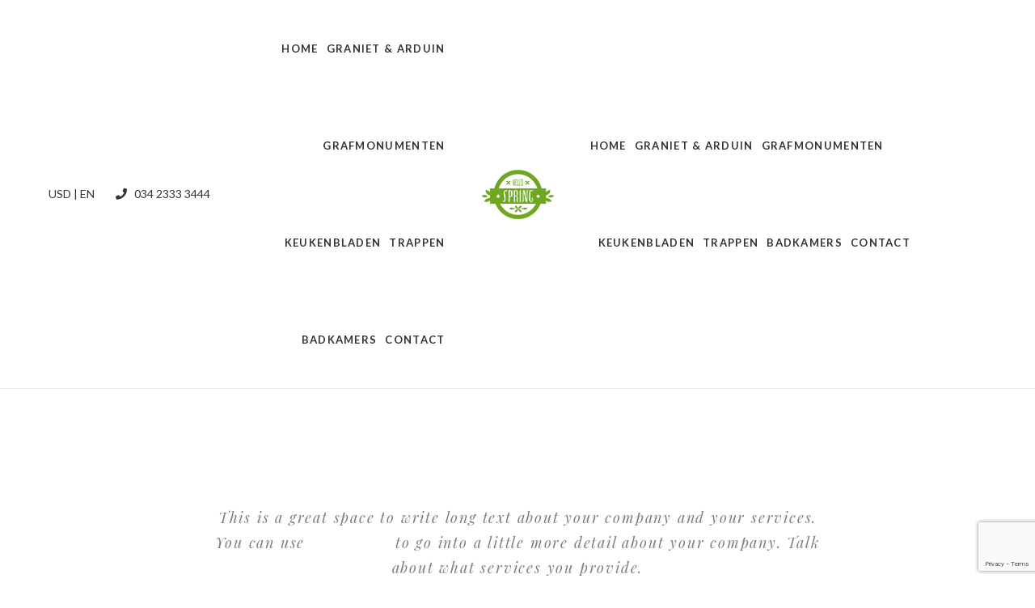

--- FILE ---
content_type: text/html; charset=UTF-8
request_url: https://ibstone.be/xmenu_mega/
body_size: 13475
content:
<!DOCTYPE html>
<html lang="nl-BE">
<head>
	<meta charset="UTF-8"/>
<meta name="viewport" content="width=device-width, initial-scale=1, maximum-scale=1">



<link rel="profile" href="//gmpg.org/xfn/11" />

	<link rel="shortcut icon" href="https://ibstone.be/wp-content/uploads/2019/05/favicon.jpg" />





<meta name='robots' content='index, follow, max-image-preview:large, max-snippet:-1, max-video-preview:-1' />
	<style>img:is([sizes="auto" i], [sizes^="auto," i]) { contain-intrinsic-size: 3000px 1500px }</style>
	
	<!-- This site is optimized with the Yoast SEO plugin v25.9 - https://yoast.com/wordpress/plugins/seo/ -->
	<title>Archief Mega Menu - IB Stone</title>
	<link rel="canonical" href="https://ibstone.be/xmenu_mega/" />
	<meta property="og:locale" content="nl_BE" />
	<meta property="og:type" content="website" />
	<meta property="og:title" content="Archief Mega Menu - IB Stone" />
	<meta property="og:url" content="https://ibstone.be/xmenu_mega/" />
	<meta property="og:site_name" content="IB Stone" />
	<meta name="twitter:card" content="summary_large_image" />
	<script type="application/ld+json" class="yoast-schema-graph">{"@context":"https://schema.org","@graph":[{"@type":"CollectionPage","@id":"https://ibstone.be/xmenu_mega/","url":"https://ibstone.be/xmenu_mega/","name":"Archief Mega Menu - IB Stone","isPartOf":{"@id":"https://ibstone.be/#website"},"breadcrumb":{"@id":"https://ibstone.be/xmenu_mega/#breadcrumb"},"inLanguage":"nl-BE"},{"@type":"BreadcrumbList","@id":"https://ibstone.be/xmenu_mega/#breadcrumb","itemListElement":[{"@type":"ListItem","position":1,"name":"Home","item":"https://ibstone.be/"},{"@type":"ListItem","position":2,"name":"Mega Menu"}]},{"@type":"WebSite","@id":"https://ibstone.be/#website","url":"https://ibstone.be/","name":"IB Stone","description":"","potentialAction":[{"@type":"SearchAction","target":{"@type":"EntryPoint","urlTemplate":"https://ibstone.be/?s={search_term_string}"},"query-input":{"@type":"PropertyValueSpecification","valueRequired":true,"valueName":"search_term_string"}}],"inLanguage":"nl-BE"}]}</script>
	<!-- / Yoast SEO plugin. -->


<link rel='dns-prefetch' href='//fonts.googleapis.com' />
<link rel='dns-prefetch' href='//use.fontawesome.com' />
<link rel="alternate" type="application/rss+xml" title="IB Stone &raquo; feed" href="https://ibstone.be/feed/" />
<link rel="alternate" type="application/rss+xml" title="IB Stone &raquo; Mega Menu feed" href="https://ibstone.be/xmenu_mega/feed/" />
<script type="text/javascript">
/* <![CDATA[ */
window._wpemojiSettings = {"baseUrl":"https:\/\/s.w.org\/images\/core\/emoji\/16.0.1\/72x72\/","ext":".png","svgUrl":"https:\/\/s.w.org\/images\/core\/emoji\/16.0.1\/svg\/","svgExt":".svg","source":{"concatemoji":"https:\/\/ibstone.be\/wp-includes\/js\/wp-emoji-release.min.js?ver=6.8.3"}};
/*! This file is auto-generated */
!function(s,n){var o,i,e;function c(e){try{var t={supportTests:e,timestamp:(new Date).valueOf()};sessionStorage.setItem(o,JSON.stringify(t))}catch(e){}}function p(e,t,n){e.clearRect(0,0,e.canvas.width,e.canvas.height),e.fillText(t,0,0);var t=new Uint32Array(e.getImageData(0,0,e.canvas.width,e.canvas.height).data),a=(e.clearRect(0,0,e.canvas.width,e.canvas.height),e.fillText(n,0,0),new Uint32Array(e.getImageData(0,0,e.canvas.width,e.canvas.height).data));return t.every(function(e,t){return e===a[t]})}function u(e,t){e.clearRect(0,0,e.canvas.width,e.canvas.height),e.fillText(t,0,0);for(var n=e.getImageData(16,16,1,1),a=0;a<n.data.length;a++)if(0!==n.data[a])return!1;return!0}function f(e,t,n,a){switch(t){case"flag":return n(e,"\ud83c\udff3\ufe0f\u200d\u26a7\ufe0f","\ud83c\udff3\ufe0f\u200b\u26a7\ufe0f")?!1:!n(e,"\ud83c\udde8\ud83c\uddf6","\ud83c\udde8\u200b\ud83c\uddf6")&&!n(e,"\ud83c\udff4\udb40\udc67\udb40\udc62\udb40\udc65\udb40\udc6e\udb40\udc67\udb40\udc7f","\ud83c\udff4\u200b\udb40\udc67\u200b\udb40\udc62\u200b\udb40\udc65\u200b\udb40\udc6e\u200b\udb40\udc67\u200b\udb40\udc7f");case"emoji":return!a(e,"\ud83e\udedf")}return!1}function g(e,t,n,a){var r="undefined"!=typeof WorkerGlobalScope&&self instanceof WorkerGlobalScope?new OffscreenCanvas(300,150):s.createElement("canvas"),o=r.getContext("2d",{willReadFrequently:!0}),i=(o.textBaseline="top",o.font="600 32px Arial",{});return e.forEach(function(e){i[e]=t(o,e,n,a)}),i}function t(e){var t=s.createElement("script");t.src=e,t.defer=!0,s.head.appendChild(t)}"undefined"!=typeof Promise&&(o="wpEmojiSettingsSupports",i=["flag","emoji"],n.supports={everything:!0,everythingExceptFlag:!0},e=new Promise(function(e){s.addEventListener("DOMContentLoaded",e,{once:!0})}),new Promise(function(t){var n=function(){try{var e=JSON.parse(sessionStorage.getItem(o));if("object"==typeof e&&"number"==typeof e.timestamp&&(new Date).valueOf()<e.timestamp+604800&&"object"==typeof e.supportTests)return e.supportTests}catch(e){}return null}();if(!n){if("undefined"!=typeof Worker&&"undefined"!=typeof OffscreenCanvas&&"undefined"!=typeof URL&&URL.createObjectURL&&"undefined"!=typeof Blob)try{var e="postMessage("+g.toString()+"("+[JSON.stringify(i),f.toString(),p.toString(),u.toString()].join(",")+"));",a=new Blob([e],{type:"text/javascript"}),r=new Worker(URL.createObjectURL(a),{name:"wpTestEmojiSupports"});return void(r.onmessage=function(e){c(n=e.data),r.terminate(),t(n)})}catch(e){}c(n=g(i,f,p,u))}t(n)}).then(function(e){for(var t in e)n.supports[t]=e[t],n.supports.everything=n.supports.everything&&n.supports[t],"flag"!==t&&(n.supports.everythingExceptFlag=n.supports.everythingExceptFlag&&n.supports[t]);n.supports.everythingExceptFlag=n.supports.everythingExceptFlag&&!n.supports.flag,n.DOMReady=!1,n.readyCallback=function(){n.DOMReady=!0}}).then(function(){return e}).then(function(){var e;n.supports.everything||(n.readyCallback(),(e=n.source||{}).concatemoji?t(e.concatemoji):e.wpemoji&&e.twemoji&&(t(e.twemoji),t(e.wpemoji)))}))}((window,document),window._wpemojiSettings);
/* ]]> */
</script>
<link rel='stylesheet' id='gsf_google-fonts-css' href='https://fonts.googleapis.com/css?family=Lato%3A100%2C100i%2C300%2C300i%2Cregular%2C400i%2C700%2C700i%2C900%2C900i%7CPlayfair+Display%3Aregular%2C400i%2C700%2C700i%2C900%2C900i&#038;subset=latin%2Clatin-ext%2Ccyrillic&#038;ver=6.8.3' type='text/css' media='all' />
<style id='wp-emoji-styles-inline-css' type='text/css'>

	img.wp-smiley, img.emoji {
		display: inline !important;
		border: none !important;
		box-shadow: none !important;
		height: 1em !important;
		width: 1em !important;
		margin: 0 0.07em !important;
		vertical-align: -0.1em !important;
		background: none !important;
		padding: 0 !important;
	}
</style>
<link rel='stylesheet' id='wp-block-library-css' href='https://ibstone.be/wp-includes/css/dist/block-library/style.min.css?ver=6.8.3' type='text/css' media='all' />
<style id='wp-block-library-theme-inline-css' type='text/css'>
.wp-block-audio :where(figcaption){color:#555;font-size:13px;text-align:center}.is-dark-theme .wp-block-audio :where(figcaption){color:#ffffffa6}.wp-block-audio{margin:0 0 1em}.wp-block-code{border:1px solid #ccc;border-radius:4px;font-family:Menlo,Consolas,monaco,monospace;padding:.8em 1em}.wp-block-embed :where(figcaption){color:#555;font-size:13px;text-align:center}.is-dark-theme .wp-block-embed :where(figcaption){color:#ffffffa6}.wp-block-embed{margin:0 0 1em}.blocks-gallery-caption{color:#555;font-size:13px;text-align:center}.is-dark-theme .blocks-gallery-caption{color:#ffffffa6}:root :where(.wp-block-image figcaption){color:#555;font-size:13px;text-align:center}.is-dark-theme :root :where(.wp-block-image figcaption){color:#ffffffa6}.wp-block-image{margin:0 0 1em}.wp-block-pullquote{border-bottom:4px solid;border-top:4px solid;color:currentColor;margin-bottom:1.75em}.wp-block-pullquote cite,.wp-block-pullquote footer,.wp-block-pullquote__citation{color:currentColor;font-size:.8125em;font-style:normal;text-transform:uppercase}.wp-block-quote{border-left:.25em solid;margin:0 0 1.75em;padding-left:1em}.wp-block-quote cite,.wp-block-quote footer{color:currentColor;font-size:.8125em;font-style:normal;position:relative}.wp-block-quote:where(.has-text-align-right){border-left:none;border-right:.25em solid;padding-left:0;padding-right:1em}.wp-block-quote:where(.has-text-align-center){border:none;padding-left:0}.wp-block-quote.is-large,.wp-block-quote.is-style-large,.wp-block-quote:where(.is-style-plain){border:none}.wp-block-search .wp-block-search__label{font-weight:700}.wp-block-search__button{border:1px solid #ccc;padding:.375em .625em}:where(.wp-block-group.has-background){padding:1.25em 2.375em}.wp-block-separator.has-css-opacity{opacity:.4}.wp-block-separator{border:none;border-bottom:2px solid;margin-left:auto;margin-right:auto}.wp-block-separator.has-alpha-channel-opacity{opacity:1}.wp-block-separator:not(.is-style-wide):not(.is-style-dots){width:100px}.wp-block-separator.has-background:not(.is-style-dots){border-bottom:none;height:1px}.wp-block-separator.has-background:not(.is-style-wide):not(.is-style-dots){height:2px}.wp-block-table{margin:0 0 1em}.wp-block-table td,.wp-block-table th{word-break:normal}.wp-block-table :where(figcaption){color:#555;font-size:13px;text-align:center}.is-dark-theme .wp-block-table :where(figcaption){color:#ffffffa6}.wp-block-video :where(figcaption){color:#555;font-size:13px;text-align:center}.is-dark-theme .wp-block-video :where(figcaption){color:#ffffffa6}.wp-block-video{margin:0 0 1em}:root :where(.wp-block-template-part.has-background){margin-bottom:0;margin-top:0;padding:1.25em 2.375em}
</style>
<style id='classic-theme-styles-inline-css' type='text/css'>
/*! This file is auto-generated */
.wp-block-button__link{color:#fff;background-color:#32373c;border-radius:9999px;box-shadow:none;text-decoration:none;padding:calc(.667em + 2px) calc(1.333em + 2px);font-size:1.125em}.wp-block-file__button{background:#32373c;color:#fff;text-decoration:none}
</style>
<style id='global-styles-inline-css' type='text/css'>
:root{--wp--preset--aspect-ratio--square: 1;--wp--preset--aspect-ratio--4-3: 4/3;--wp--preset--aspect-ratio--3-4: 3/4;--wp--preset--aspect-ratio--3-2: 3/2;--wp--preset--aspect-ratio--2-3: 2/3;--wp--preset--aspect-ratio--16-9: 16/9;--wp--preset--aspect-ratio--9-16: 9/16;--wp--preset--color--black: #000000;--wp--preset--color--cyan-bluish-gray: #abb8c3;--wp--preset--color--white: #ffffff;--wp--preset--color--pale-pink: #f78da7;--wp--preset--color--vivid-red: #cf2e2e;--wp--preset--color--luminous-vivid-orange: #ff6900;--wp--preset--color--luminous-vivid-amber: #fcb900;--wp--preset--color--light-green-cyan: #7bdcb5;--wp--preset--color--vivid-green-cyan: #00d084;--wp--preset--color--pale-cyan-blue: #8ed1fc;--wp--preset--color--vivid-cyan-blue: #0693e3;--wp--preset--color--vivid-purple: #9b51e0;--wp--preset--gradient--vivid-cyan-blue-to-vivid-purple: linear-gradient(135deg,rgba(6,147,227,1) 0%,rgb(155,81,224) 100%);--wp--preset--gradient--light-green-cyan-to-vivid-green-cyan: linear-gradient(135deg,rgb(122,220,180) 0%,rgb(0,208,130) 100%);--wp--preset--gradient--luminous-vivid-amber-to-luminous-vivid-orange: linear-gradient(135deg,rgba(252,185,0,1) 0%,rgba(255,105,0,1) 100%);--wp--preset--gradient--luminous-vivid-orange-to-vivid-red: linear-gradient(135deg,rgba(255,105,0,1) 0%,rgb(207,46,46) 100%);--wp--preset--gradient--very-light-gray-to-cyan-bluish-gray: linear-gradient(135deg,rgb(238,238,238) 0%,rgb(169,184,195) 100%);--wp--preset--gradient--cool-to-warm-spectrum: linear-gradient(135deg,rgb(74,234,220) 0%,rgb(151,120,209) 20%,rgb(207,42,186) 40%,rgb(238,44,130) 60%,rgb(251,105,98) 80%,rgb(254,248,76) 100%);--wp--preset--gradient--blush-light-purple: linear-gradient(135deg,rgb(255,206,236) 0%,rgb(152,150,240) 100%);--wp--preset--gradient--blush-bordeaux: linear-gradient(135deg,rgb(254,205,165) 0%,rgb(254,45,45) 50%,rgb(107,0,62) 100%);--wp--preset--gradient--luminous-dusk: linear-gradient(135deg,rgb(255,203,112) 0%,rgb(199,81,192) 50%,rgb(65,88,208) 100%);--wp--preset--gradient--pale-ocean: linear-gradient(135deg,rgb(255,245,203) 0%,rgb(182,227,212) 50%,rgb(51,167,181) 100%);--wp--preset--gradient--electric-grass: linear-gradient(135deg,rgb(202,248,128) 0%,rgb(113,206,126) 100%);--wp--preset--gradient--midnight: linear-gradient(135deg,rgb(2,3,129) 0%,rgb(40,116,252) 100%);--wp--preset--font-size--small: 13px;--wp--preset--font-size--medium: 20px;--wp--preset--font-size--large: 36px;--wp--preset--font-size--x-large: 42px;--wp--preset--spacing--20: 0.44rem;--wp--preset--spacing--30: 0.67rem;--wp--preset--spacing--40: 1rem;--wp--preset--spacing--50: 1.5rem;--wp--preset--spacing--60: 2.25rem;--wp--preset--spacing--70: 3.38rem;--wp--preset--spacing--80: 5.06rem;--wp--preset--shadow--natural: 6px 6px 9px rgba(0, 0, 0, 0.2);--wp--preset--shadow--deep: 12px 12px 50px rgba(0, 0, 0, 0.4);--wp--preset--shadow--sharp: 6px 6px 0px rgba(0, 0, 0, 0.2);--wp--preset--shadow--outlined: 6px 6px 0px -3px rgba(255, 255, 255, 1), 6px 6px rgba(0, 0, 0, 1);--wp--preset--shadow--crisp: 6px 6px 0px rgba(0, 0, 0, 1);}:where(.is-layout-flex){gap: 0.5em;}:where(.is-layout-grid){gap: 0.5em;}body .is-layout-flex{display: flex;}.is-layout-flex{flex-wrap: wrap;align-items: center;}.is-layout-flex > :is(*, div){margin: 0;}body .is-layout-grid{display: grid;}.is-layout-grid > :is(*, div){margin: 0;}:where(.wp-block-columns.is-layout-flex){gap: 2em;}:where(.wp-block-columns.is-layout-grid){gap: 2em;}:where(.wp-block-post-template.is-layout-flex){gap: 1.25em;}:where(.wp-block-post-template.is-layout-grid){gap: 1.25em;}.has-black-color{color: var(--wp--preset--color--black) !important;}.has-cyan-bluish-gray-color{color: var(--wp--preset--color--cyan-bluish-gray) !important;}.has-white-color{color: var(--wp--preset--color--white) !important;}.has-pale-pink-color{color: var(--wp--preset--color--pale-pink) !important;}.has-vivid-red-color{color: var(--wp--preset--color--vivid-red) !important;}.has-luminous-vivid-orange-color{color: var(--wp--preset--color--luminous-vivid-orange) !important;}.has-luminous-vivid-amber-color{color: var(--wp--preset--color--luminous-vivid-amber) !important;}.has-light-green-cyan-color{color: var(--wp--preset--color--light-green-cyan) !important;}.has-vivid-green-cyan-color{color: var(--wp--preset--color--vivid-green-cyan) !important;}.has-pale-cyan-blue-color{color: var(--wp--preset--color--pale-cyan-blue) !important;}.has-vivid-cyan-blue-color{color: var(--wp--preset--color--vivid-cyan-blue) !important;}.has-vivid-purple-color{color: var(--wp--preset--color--vivid-purple) !important;}.has-black-background-color{background-color: var(--wp--preset--color--black) !important;}.has-cyan-bluish-gray-background-color{background-color: var(--wp--preset--color--cyan-bluish-gray) !important;}.has-white-background-color{background-color: var(--wp--preset--color--white) !important;}.has-pale-pink-background-color{background-color: var(--wp--preset--color--pale-pink) !important;}.has-vivid-red-background-color{background-color: var(--wp--preset--color--vivid-red) !important;}.has-luminous-vivid-orange-background-color{background-color: var(--wp--preset--color--luminous-vivid-orange) !important;}.has-luminous-vivid-amber-background-color{background-color: var(--wp--preset--color--luminous-vivid-amber) !important;}.has-light-green-cyan-background-color{background-color: var(--wp--preset--color--light-green-cyan) !important;}.has-vivid-green-cyan-background-color{background-color: var(--wp--preset--color--vivid-green-cyan) !important;}.has-pale-cyan-blue-background-color{background-color: var(--wp--preset--color--pale-cyan-blue) !important;}.has-vivid-cyan-blue-background-color{background-color: var(--wp--preset--color--vivid-cyan-blue) !important;}.has-vivid-purple-background-color{background-color: var(--wp--preset--color--vivid-purple) !important;}.has-black-border-color{border-color: var(--wp--preset--color--black) !important;}.has-cyan-bluish-gray-border-color{border-color: var(--wp--preset--color--cyan-bluish-gray) !important;}.has-white-border-color{border-color: var(--wp--preset--color--white) !important;}.has-pale-pink-border-color{border-color: var(--wp--preset--color--pale-pink) !important;}.has-vivid-red-border-color{border-color: var(--wp--preset--color--vivid-red) !important;}.has-luminous-vivid-orange-border-color{border-color: var(--wp--preset--color--luminous-vivid-orange) !important;}.has-luminous-vivid-amber-border-color{border-color: var(--wp--preset--color--luminous-vivid-amber) !important;}.has-light-green-cyan-border-color{border-color: var(--wp--preset--color--light-green-cyan) !important;}.has-vivid-green-cyan-border-color{border-color: var(--wp--preset--color--vivid-green-cyan) !important;}.has-pale-cyan-blue-border-color{border-color: var(--wp--preset--color--pale-cyan-blue) !important;}.has-vivid-cyan-blue-border-color{border-color: var(--wp--preset--color--vivid-cyan-blue) !important;}.has-vivid-purple-border-color{border-color: var(--wp--preset--color--vivid-purple) !important;}.has-vivid-cyan-blue-to-vivid-purple-gradient-background{background: var(--wp--preset--gradient--vivid-cyan-blue-to-vivid-purple) !important;}.has-light-green-cyan-to-vivid-green-cyan-gradient-background{background: var(--wp--preset--gradient--light-green-cyan-to-vivid-green-cyan) !important;}.has-luminous-vivid-amber-to-luminous-vivid-orange-gradient-background{background: var(--wp--preset--gradient--luminous-vivid-amber-to-luminous-vivid-orange) !important;}.has-luminous-vivid-orange-to-vivid-red-gradient-background{background: var(--wp--preset--gradient--luminous-vivid-orange-to-vivid-red) !important;}.has-very-light-gray-to-cyan-bluish-gray-gradient-background{background: var(--wp--preset--gradient--very-light-gray-to-cyan-bluish-gray) !important;}.has-cool-to-warm-spectrum-gradient-background{background: var(--wp--preset--gradient--cool-to-warm-spectrum) !important;}.has-blush-light-purple-gradient-background{background: var(--wp--preset--gradient--blush-light-purple) !important;}.has-blush-bordeaux-gradient-background{background: var(--wp--preset--gradient--blush-bordeaux) !important;}.has-luminous-dusk-gradient-background{background: var(--wp--preset--gradient--luminous-dusk) !important;}.has-pale-ocean-gradient-background{background: var(--wp--preset--gradient--pale-ocean) !important;}.has-electric-grass-gradient-background{background: var(--wp--preset--gradient--electric-grass) !important;}.has-midnight-gradient-background{background: var(--wp--preset--gradient--midnight) !important;}.has-small-font-size{font-size: var(--wp--preset--font-size--small) !important;}.has-medium-font-size{font-size: var(--wp--preset--font-size--medium) !important;}.has-large-font-size{font-size: var(--wp--preset--font-size--large) !important;}.has-x-large-font-size{font-size: var(--wp--preset--font-size--x-large) !important;}
:where(.wp-block-post-template.is-layout-flex){gap: 1.25em;}:where(.wp-block-post-template.is-layout-grid){gap: 1.25em;}
:where(.wp-block-columns.is-layout-flex){gap: 2em;}:where(.wp-block-columns.is-layout-grid){gap: 2em;}
:root :where(.wp-block-pullquote){font-size: 1.5em;line-height: 1.6;}
</style>
<link rel='stylesheet' id='contact-form-7-css' href='https://ibstone.be/wp-content/plugins/contact-form-7/includes/css/styles.css?ver=6.1.1' type='text/css' media='all' />
<link rel='stylesheet' id='rs-plugin-settings-css' href='https://ibstone.be/wp-content/plugins/revslider/public/assets/css/settings.css?ver=5.4.8.1' type='text/css' media='all' />
<style id='rs-plugin-settings-inline-css' type='text/css'>
#rs-demo-id {}
</style>
<link rel='stylesheet' id='font-awesome-css' href='https://ibstone.be/wp-content/plugins/spring-framework/libs/smart-framework/assets/vendors/font-awesome/css/font-awesome.min.css?ver=4.7.0' type='text/css' media='all' />
<link rel='stylesheet' id='flaticon-css' href='https://ibstone.be/wp-content/themes/spring-plant/assets/vendors/flaticon/css/flaticon.min.css?ver=6.8.3' type='text/css' media='all' />
<link rel='stylesheet' id='gsf_admin-bar-css' href='https://ibstone.be/wp-content/plugins/spring-framework/assets/css/admin-bar.min.css?ver=2.0' type='text/css' media='all' />
<link rel='stylesheet' id='gsf_xmenu-animate-css' href='https://ibstone.be/wp-content/plugins/spring-framework/core/xmenu/assets/css/animate.min.css?ver=3.5.1' type='text/css' media='all' />
<link rel='stylesheet' id='js_composer_front-css' href='https://ibstone.be/wp-content/plugins/js_composer/assets/css/js_composer.min.css?ver=6.7.0' type='text/css' media='all' />
<link rel='stylesheet' id='bfa-font-awesome-css' href='https://use.fontawesome.com/releases/v5.15.4/css/all.css?ver=2.0.3' type='text/css' media='all' />
<link rel='stylesheet' id='bfa-font-awesome-v4-shim-css' href='https://use.fontawesome.com/releases/v5.15.4/css/v4-shims.css?ver=2.0.3' type='text/css' media='all' />
<style id='bfa-font-awesome-v4-shim-inline-css' type='text/css'>

			@font-face {
				font-family: 'FontAwesome';
				src: url('https://use.fontawesome.com/releases/v5.15.4/webfonts/fa-brands-400.eot'),
				url('https://use.fontawesome.com/releases/v5.15.4/webfonts/fa-brands-400.eot?#iefix') format('embedded-opentype'),
				url('https://use.fontawesome.com/releases/v5.15.4/webfonts/fa-brands-400.woff2') format('woff2'),
				url('https://use.fontawesome.com/releases/v5.15.4/webfonts/fa-brands-400.woff') format('woff'),
				url('https://use.fontawesome.com/releases/v5.15.4/webfonts/fa-brands-400.ttf') format('truetype'),
				url('https://use.fontawesome.com/releases/v5.15.4/webfonts/fa-brands-400.svg#fontawesome') format('svg');
			}

			@font-face {
				font-family: 'FontAwesome';
				src: url('https://use.fontawesome.com/releases/v5.15.4/webfonts/fa-solid-900.eot'),
				url('https://use.fontawesome.com/releases/v5.15.4/webfonts/fa-solid-900.eot?#iefix') format('embedded-opentype'),
				url('https://use.fontawesome.com/releases/v5.15.4/webfonts/fa-solid-900.woff2') format('woff2'),
				url('https://use.fontawesome.com/releases/v5.15.4/webfonts/fa-solid-900.woff') format('woff'),
				url('https://use.fontawesome.com/releases/v5.15.4/webfonts/fa-solid-900.ttf') format('truetype'),
				url('https://use.fontawesome.com/releases/v5.15.4/webfonts/fa-solid-900.svg#fontawesome') format('svg');
			}

			@font-face {
				font-family: 'FontAwesome';
				src: url('https://use.fontawesome.com/releases/v5.15.4/webfonts/fa-regular-400.eot'),
				url('https://use.fontawesome.com/releases/v5.15.4/webfonts/fa-regular-400.eot?#iefix') format('embedded-opentype'),
				url('https://use.fontawesome.com/releases/v5.15.4/webfonts/fa-regular-400.woff2') format('woff2'),
				url('https://use.fontawesome.com/releases/v5.15.4/webfonts/fa-regular-400.woff') format('woff'),
				url('https://use.fontawesome.com/releases/v5.15.4/webfonts/fa-regular-400.ttf') format('truetype'),
				url('https://use.fontawesome.com/releases/v5.15.4/webfonts/fa-regular-400.svg#fontawesome') format('svg');
				unicode-range: U+F004-F005,U+F007,U+F017,U+F022,U+F024,U+F02E,U+F03E,U+F044,U+F057-F059,U+F06E,U+F070,U+F075,U+F07B-F07C,U+F080,U+F086,U+F089,U+F094,U+F09D,U+F0A0,U+F0A4-F0A7,U+F0C5,U+F0C7-F0C8,U+F0E0,U+F0EB,U+F0F3,U+F0F8,U+F0FE,U+F111,U+F118-F11A,U+F11C,U+F133,U+F144,U+F146,U+F14A,U+F14D-F14E,U+F150-F152,U+F15B-F15C,U+F164-F165,U+F185-F186,U+F191-F192,U+F1AD,U+F1C1-F1C9,U+F1CD,U+F1D8,U+F1E3,U+F1EA,U+F1F6,U+F1F9,U+F20A,U+F247-F249,U+F24D,U+F254-F25B,U+F25D,U+F267,U+F271-F274,U+F279,U+F28B,U+F28D,U+F2B5-F2B6,U+F2B9,U+F2BB,U+F2BD,U+F2C1-F2C2,U+F2D0,U+F2D2,U+F2DC,U+F2ED,U+F328,U+F358-F35B,U+F3A5,U+F3D1,U+F410,U+F4AD;
			}
		
</style>
<link rel='stylesheet' id='bootstrap-css' href='https://ibstone.be/wp-content/themes/spring-plant/assets/vendors/bootstrap-4.0.0/css/bootstrap.min.css?ver=4.0.0' type='text/css' media='all' />
<link rel='stylesheet' id='custom-bootstrap-css' href='https://ibstone.be/wp-content/themes/spring-plant/assets/vendors/bootstrap-4.0.0/css/custom-bootstrap.min.css?ver=4.0.0' type='text/css' media='all' />
<link rel='stylesheet' id='owl-carousel-css' href='https://ibstone.be/wp-content/themes/spring-plant/assets/vendors/owl.carousel/assets/owl.carousel.min.css?ver=2.2.0' type='text/css' media='all' />
<link rel='stylesheet' id='owl-carousel-theme-default-css' href='https://ibstone.be/wp-content/themes/spring-plant/assets/vendors/owl.carousel/assets/owl.theme.default.min.css?ver=2.2.0' type='text/css' media='all' />
<link rel='stylesheet' id='perfect-scrollbar-css' href='https://ibstone.be/wp-content/plugins/spring-framework/libs/smart-framework/assets/vendors/perfect-scrollbar/css/perfect-scrollbar.min.css?ver=0.6.15' type='text/css' media='all' />
<link rel='stylesheet' id='magnific-popup-css' href='https://ibstone.be/wp-content/plugins/spring-framework/libs/smart-framework/assets/vendors/magnific-popup/magnific-popup.min.css?ver=1.1.0' type='text/css' media='all' />
<link rel='stylesheet' id='animate-css-css' href='https://ibstone.be/wp-content/themes/spring-plant/assets/css/animate.min.css?ver=1.0' type='text/css' media='all' />
<link rel='stylesheet' id='ladda-css' href='https://ibstone.be/wp-content/themes/spring-plant/assets/vendors/ladda/ladda-themeless.min.css?ver=1.0' type='text/css' media='all' />
<link rel='stylesheet' id='slick-css' href='https://ibstone.be/wp-content/themes/spring-plant/assets/vendors/slick/css/slick.min.css?ver=6.8.3' type='text/css' media='all' />
<link rel='stylesheet' id='spring-plant-main-css' href='https://ibstone.be/wp-content/themes/spring-plant/style.min.css?ver=6.8.3' type='text/css' media='all' />
<style id='spring-plant-main-inline-css' type='text/css'>
			body {
				background-color: #fff !important
			}				.site-loading {
					background-color: #fff !important;
				}                        .top-drawer-content {
                                                        padding-top: 10px;                            padding-bottom: 10px;
                        }                        .header-inner {
                                                        padding-left: 60px;                            padding-right: 60px;
                        }                        #primary-content {
                                                        padding-left: 0px;                            padding-right: 0px;                            padding-top: 100px;                            padding-bottom: 50px;
                        }                        @media (max-width: 1199px) {
                            #primary-content {
                                                            padding-left: 15px;                            padding-right: 15px;                            padding-top: 50px;                            padding-bottom: 50px;
                            }
                        }
                .thumbnail-size-thumbnail:before {
                    padding-bottom: 100%;
                }                .thumbnail-size-medium:before {
                    padding-bottom: 100%;
                }                .thumbnail-size-large:before {
                    padding-bottom: 100%;
                }                .thumbnail-size-1536x1536:before {
                    padding-bottom: 100%;
                }                .thumbnail-size-2048x2048:before {
                    padding-bottom: 100%;
                }.vc_custom_1516331891183{background-color: #ffffff !important;}.vc_custom_1516588269971{margin-bottom: 7px !important;}.vc_custom_1516332020329{padding-top: 0px !important;}.vc_custom_1519982446134{padding-right: 50px !important;padding-left: 50px !important;}                .gf-page-above-content {
                    margin-bottom: 50px !important;
                }                .canvas-overlay {
                    cursor: url(https://ibstone.be/wp-content/themes/spring-plant/assets/images/close.png) 15 15, default;
                }
</style>
<link rel='stylesheet' id='spring-plant-skin-skin-light-css' href='https://ibstone.be/wp-content/themes/spring-plant/assets/skin/skin-light.min.css?ver=6.8.3' type='text/css' media='all' />
<link rel='stylesheet' id='child-style-css' href='https://ibstone.be/wp-content/themes/spring-plant-child/style.css?ver=6.8.3' type='text/css' media='all' />
<script type="text/javascript" src="https://ibstone.be/wp-includes/js/jquery/jquery.min.js?ver=3.7.1" id="jquery-core-js"></script>
<script type="text/javascript" src="https://ibstone.be/wp-includes/js/jquery/jquery-migrate.min.js?ver=3.4.1" id="jquery-migrate-js"></script>
<script type="text/javascript" src="https://ibstone.be/wp-content/plugins/revslider/public/assets/js/jquery.themepunch.tools.min.js?ver=5.4.8.1" id="tp-tools-js"></script>
<script type="text/javascript" src="https://ibstone.be/wp-content/plugins/revslider/public/assets/js/jquery.themepunch.revolution.min.js?ver=5.4.8.1" id="revmin-js"></script>
<link rel="https://api.w.org/" href="https://ibstone.be/wp-json/" /><link rel="EditURI" type="application/rsd+xml" title="RSD" href="https://ibstone.be/xmlrpc.php?rsd" />
<meta name="generator" content="WordPress 6.8.3" />
<style id="spring-plant-custom-css"></style><style id="spring-plant-custom-js"></style><meta name="generator" content="Powered by WPBakery Page Builder - drag and drop page builder for WordPress."/>
<meta name="generator" content="Powered by Slider Revolution 5.4.8.1 - responsive, Mobile-Friendly Slider Plugin for WordPress with comfortable drag and drop interface." />
<script type="text/javascript">function setREVStartSize(e){									
						try{ e.c=jQuery(e.c);var i=jQuery(window).width(),t=9999,r=0,n=0,l=0,f=0,s=0,h=0;
							if(e.responsiveLevels&&(jQuery.each(e.responsiveLevels,function(e,f){f>i&&(t=r=f,l=e),i>f&&f>r&&(r=f,n=e)}),t>r&&(l=n)),f=e.gridheight[l]||e.gridheight[0]||e.gridheight,s=e.gridwidth[l]||e.gridwidth[0]||e.gridwidth,h=i/s,h=h>1?1:h,f=Math.round(h*f),"fullscreen"==e.sliderLayout){var u=(e.c.width(),jQuery(window).height());if(void 0!=e.fullScreenOffsetContainer){var c=e.fullScreenOffsetContainer.split(",");if (c) jQuery.each(c,function(e,i){u=jQuery(i).length>0?u-jQuery(i).outerHeight(!0):u}),e.fullScreenOffset.split("%").length>1&&void 0!=e.fullScreenOffset&&e.fullScreenOffset.length>0?u-=jQuery(window).height()*parseInt(e.fullScreenOffset,0)/100:void 0!=e.fullScreenOffset&&e.fullScreenOffset.length>0&&(u-=parseInt(e.fullScreenOffset,0))}f=u}else void 0!=e.minHeight&&f<e.minHeight&&(f=e.minHeight);e.c.closest(".rev_slider_wrapper").css({height:f})					
						}catch(d){console.log("Failure at Presize of Slider:"+d)}						
					};</script>
<style type="text/css" id="gsf-custom-css"></style><noscript><style> .wpb_animate_when_almost_visible { opacity: 1; }</style></noscript></head>
<body data-rsssl=1 class="archive post-type-archive post-type-archive-xmenu_mega wp-embed-responsive wp-theme-spring-plant wp-child-theme-spring-plant-child chrome gf-lazy-load wpb-js-composer js-comp-ver-6.7.0 vc_responsive">
			<!-- Open Wrapper -->
	<div id="gf-wrapper" class="gf-skin skin-light">
		<header data-layout="header-4" data-responsive-breakpoint="1199" data-navigation="45" data-sticky-skin="gf-skin skin-light" data-sticky-type="scroll_up" class="main-header header-4 gf-skin skin-light">
		<div class="header-wrap gf-border-bottom border-color header-sticky header-full-width">
    <div class="container">
        <div class="header-inner d-flex align-items-center x-nav-menu-container">
            <nav class="primary-menu d-flex align-items-center">
                <ul class="header-customize  d-flex align-items-center header-customize-left">
			            			<li class="customize-custom-html">
				<div class="heading-color fs-14 d-flex align-items-center">
    <span>USD | EN</span>
    <a class="gsf-link transition03" href="tel:03423333444" style="padding: 0 20px"><i class="fa fa-phone" style="padding: 0 6px"></i> 034 2333 3444</a>
</div>			</li>
            			</ul>
                <div class="primary-menu-inner d-flex align-items-center">
                    <div class="left-menu d-flex align-items-center">
                        <ul id="left-menu" class="main-menu clearfix sub-menu-left menu-active-04 menu-space-tall x-nav-menu"><li id="menu-item-4427" class="menu-item menu-item-type-post_type menu-item-object-page menu-item-home menu-item-4427" data-transition="x-fadeInUp"><a class="x-menu-link"  href="https://ibstone.be/"><span class='x-menu-link-text'>Home</span></a></li>
<li id="menu-item-4551" class="menu-item menu-item-type-post_type menu-item-object-page menu-item-4551" data-transition="x-fadeInUp"><a class="x-menu-link"  href="https://ibstone.be/graniet-arduin/"><span class='x-menu-link-text'>Graniet &#038; Arduin</span></a></li>
<li id="menu-item-4428" class="menu-item menu-item-type-post_type menu-item-object-page menu-item-4428" data-transition="x-fadeInUp"><a class="x-menu-link"  href="https://ibstone.be/grafmonumenten/"><span class='x-menu-link-text'>Grafmonumenten</span></a></li>
<li id="menu-item-4436" class="menu-item menu-item-type-post_type menu-item-object-page menu-item-4436" data-transition="x-fadeInUp"><a class="x-menu-link"  href="https://ibstone.be/keukenbladen/"><span class='x-menu-link-text'>Keukenbladen</span></a></li>
<li id="menu-item-4432" class="menu-item menu-item-type-post_type menu-item-object-page menu-item-4432" data-transition="x-fadeInUp"><a class="x-menu-link"  href="https://ibstone.be/trappen/"><span class='x-menu-link-text'>Trappen</span></a></li>
<li id="menu-item-5929" class="menu-item menu-item-type-post_type menu-item-object-page menu-item-5929" data-transition="x-fadeInUp"><a class="x-menu-link"  href="https://ibstone.be/badkamers/"><span class='x-menu-link-text'>Badkamers</span></a></li>
<li id="menu-item-4433" class="menu-item menu-item-type-post_type menu-item-object-page menu-item-4433" data-transition="x-fadeInUp"><a class="x-menu-link"  href="https://ibstone.be/contact/"><span class='x-menu-link-text'>Contact</span></a></li>
</ul>                    </div>
                </div>
            </nav>
            <div class="logo-header d-flex align-items-center">
    	<a class="main-logo gsf-link" href="https://ibstone.be/" title="IB Stone-">
					<img  src="https://ibstone.be/wp-content/uploads/2018/01/logo_01.png" alt="IB Stone-">
			</a>
	    </div>
            <nav class="primary-menu d-flex align-items-center">
                <div class="right-menu d-flex align-items-center">
                    <ul id="right-menu" class="main-menu clearfix sub-menu-right menu-active-04 menu-space-tall x-nav-menu"><li class="menu-item menu-item-type-post_type menu-item-object-page menu-item-home menu-item-4427" data-transition="x-fadeInUp"><a class="x-menu-link"  href="https://ibstone.be/"><span class='x-menu-link-text'>Home</span></a></li>
<li class="menu-item menu-item-type-post_type menu-item-object-page menu-item-4551" data-transition="x-fadeInUp"><a class="x-menu-link"  href="https://ibstone.be/graniet-arduin/"><span class='x-menu-link-text'>Graniet &#038; Arduin</span></a></li>
<li class="menu-item menu-item-type-post_type menu-item-object-page menu-item-4428" data-transition="x-fadeInUp"><a class="x-menu-link"  href="https://ibstone.be/grafmonumenten/"><span class='x-menu-link-text'>Grafmonumenten</span></a></li>
<li class="menu-item menu-item-type-post_type menu-item-object-page menu-item-4436" data-transition="x-fadeInUp"><a class="x-menu-link"  href="https://ibstone.be/keukenbladen/"><span class='x-menu-link-text'>Keukenbladen</span></a></li>
<li class="menu-item menu-item-type-post_type menu-item-object-page menu-item-4432" data-transition="x-fadeInUp"><a class="x-menu-link"  href="https://ibstone.be/trappen/"><span class='x-menu-link-text'>Trappen</span></a></li>
<li class="menu-item menu-item-type-post_type menu-item-object-page menu-item-5929" data-transition="x-fadeInUp"><a class="x-menu-link"  href="https://ibstone.be/badkamers/"><span class='x-menu-link-text'>Badkamers</span></a></li>
<li class="menu-item menu-item-type-post_type menu-item-object-page menu-item-4433" data-transition="x-fadeInUp"><a class="x-menu-link"  href="https://ibstone.be/contact/"><span class='x-menu-link-text'>Contact</span></a></li>
</ul>                </div>
                            </nav>
        </div>
    </div>
</div>


</header>
<header data-sticky-skin="gf-skin skin-light" class="mobile-header header-1 gf-skin skin-light">
		<div class="mobile-header-wrap gf-border-bottom border-color">
	<div class="container">
		<div class="mobile-header-inner d-flex align-items-center">
			<div class="mobile-header-menu">
	<div data-off-canvas="true" data-off-canvas-target="#mobile-navigation-wrapper" data-off-canvas-position="left"
	     class="gf-toggle-icon"><span></span></div>
</div>
			<div class="mobile-logo-header d-flex align-items-center">
	<a class="gsf-link" href="https://ibstone.be/" title="IB Stone-">
					<img  src="https://ibstone.be/wp-content/uploads/2018/01/logo_01.png" alt="IB Stone-">
			</a>
</div>


			<ul class="header-customize  d-flex align-items-center header-customize-mobile">
			            			<li class="customize-shopping-cart">
							</li>
            			</ul>
		</div>
	</div>
</div>
	</header>
		<!-- Open Wrapper Content -->
		<div id="wrapper-content" class="clearfix ">
			<div class="gf-page-title">
			<div class="vc_row wpb_row vc_row-fluid vc_custom_1516331891183 vc_row-has-fill">
            							<div class="gf-container container">
								<div class="wpb_column vc_column_container vc_col-sm-12 vc_col-lg-offset-2 vc_col-lg-8 vc_col-md-offset-1 vc_col-md-10"><div class="vc_column-inner"><div class="wpb_wrapper"><div class="g5plus-space space-69641e3341d5f" data-id="69641e3341d5f" data-tablet="90" data-tablet-portrait="70" data-mobile="50" data-mobile-landscape="60" style="clear: both; display: block; height: 110px"></div><div class="breadcrumbs-container">
	<ul class="gf-breadcrumbs d-flex justify-content-center"><li itemscope itemtype="//data-vocabulary.org/Breadcrumb"><a itemprop="url" href="https://ibstone.be"><span itemprop="title">Home</span></a></li><li class="breadcrumb-sep">/</li><li itemscope itemtype="//data-vocabulary.org/Breadcrumb"><span itemprop="title">Mega Menu</span></li><li class="breadcrumb-sep">/</li></ul></div>

<div class="page-title-container vc_custom_1516588269971">
	<h1 class="page-title-6215 text-center"></h1></div>
	<div class="wpb_text_column wpb_content_element  mg-bottom-0" >
		<div class="wpb_wrapper">
			<p class="fs-18 primary-font" style="text-align: center; letter-spacing: 0.1em;"><em>This is a great space to write long text about your company and your services. You can use <span class="accent-color fw-bold">this space</span> to go into a little more detail about your company. Talk about what services you provide.</em></p>

		</div>
	</div>
<div class="g5plus-space space-69641e334485e" data-id="69641e334485e" data-tablet="50" data-tablet-portrait="50" data-mobile="40" data-mobile-landscape="40" style="clear: both; display: block; height: 60px"></div></div></div></div>							</div>
			
		</div>
		<div class="vc_row wpb_row vc_row-fluid">
            								<div class="wpb_column vc_column_container vc_col-sm-12"><div class="vc_column-inner vc_custom_1516332020329"><div class="wpb_wrapper"><div class="vc_separator wpb_content_element vc_separator_align_center vc_sep_width_100 vc_sep_pos_align_center vc_separator_no_text  mg-bottom-0" ><span class="vc_sep_holder vc_sep_holder_l"><span  style="border-color:#ebebeb;" class="vc_sep_line"></span></span><span class="vc_sep_holder vc_sep_holder_r"><span  style="border-color:#ebebeb;" class="vc_sep_line"></span></span>
</div></div></div></div>			
		</div>
	</div>
<!-- Primary Content Wrapper -->
<div id="primary-content" class="col-12 gsf-sidebar-right">
	<!-- Primary Content Container -->
		<div class="container clearfix">
					<!-- Primary Content Row -->
		<div class="row clearfix">
			<!-- Primary Content Inner -->
            <div class="primary-content col-lg-9">
            <div data-items-wrapper class="gf-blog-wrap clearfix ">
		<div data-items-container="true" class="gf-blog-inner clearfix layout-grid post-skin-02 gf-gutter-30">
		<article class="clearfix post-default post-skin-02 post-grid col-xl-6 col-lg-6 col-md-6 col-sm-6 col-12 post-3156 xmenu_mega type-xmenu_mega status-publish hentry">
	<div class="gf-post-inner clearfix  gf_animate_when_almost_visible bottom-to-top">
					                    <div class="entry-thumb-wrap entry-thumb-mode-background entry-thumb-format-">
                                        <div class="entry-thumbnail">
            <div class="entry-thumbnail-overlay thumbnail-size-500x350  thumbnail-size- placeholder-image">
            </div>
        </div>
                                </div>
    				<div class="gf-post-content">
			<ul class="gf-post-meta">
								<li class="meta-date"><a class="gsf-link" href="https://ibstone.be/xmenu_mega/features-mega/" rel="bookmark"
					   title="Features Mega">maart 5, 2018</a></li>
							</ul>
			<h4 class="gf-post-title"><a title="Features Mega" href="https://ibstone.be/xmenu_mega/features-mega/" class="gsf-link">Features Mega</a></h4>
										<div class="gf-post-author-meta">
					<div class="gf-post-author-img">
						<a href="#"><img alt='' src='https://secure.gravatar.com/avatar/?s=96&#038;d=mm&#038;r=g' srcset='https://secure.gravatar.com/avatar/?s=192&#038;d=mm&#038;r=g 2x' class='avatar avatar-96 photo avatar-default' height='96' width='96' decoding='async'/></a>
					</div>
					<a class="gf-post-author" title="PieterLamiroy"
					   href="https://ibstone.be/author/pieterlamiroy/"> By PieterLamiroy</a>
				</div>
											</div>
		</div>
</article><article class="clearfix post-default post-skin-02 post-grid col-xl-6 col-lg-6 col-md-6 col-sm-6 col-12 post-2935 xmenu_mega type-xmenu_mega status-publish hentry">
	<div class="gf-post-inner clearfix  gf_animate_when_almost_visible bottom-to-top">
					                    <div class="entry-thumb-wrap entry-thumb-mode-background entry-thumb-format-">
                                        <div class="entry-thumbnail">
            <div class="entry-thumbnail-overlay thumbnail-size-500x350  thumbnail-size- placeholder-image">
            </div>
        </div>
                                </div>
    				<div class="gf-post-content">
			<ul class="gf-post-meta">
								<li class="meta-date"><a class="gsf-link" href="https://ibstone.be/xmenu_mega/home-mega/" rel="bookmark"
					   title="Home Mega">februari 9, 2018</a></li>
							</ul>
			<h4 class="gf-post-title"><a title="Home Mega" href="https://ibstone.be/xmenu_mega/home-mega/" class="gsf-link">Home Mega</a></h4>
										<div class="gf-post-author-meta">
					<div class="gf-post-author-img">
						<a href="#"><img alt='' src='https://secure.gravatar.com/avatar/?s=96&#038;d=mm&#038;r=g' srcset='https://secure.gravatar.com/avatar/?s=192&#038;d=mm&#038;r=g 2x' class='avatar avatar-96 photo avatar-default' height='96' width='96' decoding='async'/></a>
					</div>
					<a class="gf-post-author" title="PieterLamiroy"
					   href="https://ibstone.be/author/pieterlamiroy/"> By PieterLamiroy</a>
				</div>
											</div>
		</div>
</article><article class="clearfix post-default post-skin-02 post-grid col-xl-6 col-lg-6 col-md-6 col-sm-6 col-12 post-1393 xmenu_mega type-xmenu_mega status-publish hentry">
	<div class="gf-post-inner clearfix  gf_animate_when_almost_visible bottom-to-top">
					                    <div class="entry-thumb-wrap entry-thumb-mode-background entry-thumb-format-">
                                        <div class="entry-thumbnail">
            <div class="entry-thumbnail-overlay thumbnail-size-500x350  thumbnail-size- placeholder-image">
            </div>
        </div>
                                </div>
    				<div class="gf-post-content">
			<ul class="gf-post-meta">
								<li class="meta-date"><a class="gsf-link" href="https://ibstone.be/xmenu_mega/shop-mega/" rel="bookmark"
					   title="Shop Mega">januari 23, 2018</a></li>
							</ul>
			<h4 class="gf-post-title"><a title="Shop Mega" href="https://ibstone.be/xmenu_mega/shop-mega/" class="gsf-link">Shop Mega</a></h4>
										<div class="gf-post-author-meta">
					<div class="gf-post-author-img">
						<a href="#"><img alt='' src='https://secure.gravatar.com/avatar/?s=96&#038;d=mm&#038;r=g' srcset='https://secure.gravatar.com/avatar/?s=192&#038;d=mm&#038;r=g 2x' class='avatar avatar-96 photo avatar-default' height='96' width='96' decoding='async'/></a>
					</div>
					<a class="gf-post-author" title="PieterLamiroy"
					   href="https://ibstone.be/author/pieterlamiroy/"> By PieterLamiroy</a>
				</div>
											</div>
		</div>
</article><article class="clearfix post-default post-skin-02 post-grid col-xl-6 col-lg-6 col-md-6 col-sm-6 col-12 post-975 xmenu_mega type-xmenu_mega status-publish hentry">
	<div class="gf-post-inner clearfix  gf_animate_when_almost_visible bottom-to-top">
					                    <div class="entry-thumb-wrap entry-thumb-mode-background entry-thumb-format-">
                                        <div class="entry-thumbnail">
            <div class="entry-thumbnail-overlay thumbnail-size-500x350  thumbnail-size- placeholder-image">
            </div>
        </div>
                                </div>
    				<div class="gf-post-content">
			<ul class="gf-post-meta">
								<li class="meta-date"><a class="gsf-link" href="https://ibstone.be/xmenu_mega/portfolio-mega/" rel="bookmark"
					   title="Portfolio Mega">januari 3, 2018</a></li>
							</ul>
			<h4 class="gf-post-title"><a title="Portfolio Mega" href="https://ibstone.be/xmenu_mega/portfolio-mega/" class="gsf-link">Portfolio Mega</a></h4>
										<div class="gf-post-author-meta">
					<div class="gf-post-author-img">
						<a href="#"><img alt='' src='https://secure.gravatar.com/avatar/?s=96&#038;d=mm&#038;r=g' srcset='https://secure.gravatar.com/avatar/?s=192&#038;d=mm&#038;r=g 2x' class='avatar avatar-96 photo avatar-default' height='96' width='96' decoding='async'/></a>
					</div>
					<a class="gf-post-author" title="PieterLamiroy"
					   href="https://ibstone.be/author/pieterlamiroy/"> By PieterLamiroy</a>
				</div>
											</div>
		</div>
</article>	</div>
	</div>



			</div> <!-- End Primary Content Inner -->
			<div class="primary-sidebar sidebar col-lg-3 gf-sidebar-canvas gf-sticky">
			<a href="javascript:;" title="Click to show sidebar" class="gf-sidebar-toggle"><i class="fa fa-sliders"></i></a>
		<div class="primary-sidebar-inner">
		<aside id="gsf-author-2" class="title-default widget widget-author"><h4 class="widget-title"><span>About Author</span></h4>			<div class="widget-author-wrap">
									<div class="author-avatar">
													<img src="https://dev.g5plus.net/spring/wp-content/uploads/2018/01/avatar-author.jpg" alt="Linda Cook">
												</div>
												<h4 class="author-name">Linda Cook</h4>
								<p class="author-description text-italic">I&#039;m a paragraph. Click &quot;Appearance &gt; Widgets&quot; to make changes to the content here and introduce yourself.</p>
				<ul class="gf-social-icon gf-inline">
										<li class="social-facebook">
									<a class="" target="_blank" title="Facebook" href="#"><i class="fa fa-facebook"></i></a>
				
			</li>
											<li class="social-twitter">
									<a class="" target="_blank" title="Twitter" href="#"><i class="fa fa-twitter"></i></a>
				
			</li>
											<li class="social-google-plus">
									<a class="" target="_blank" title="Google+" href="#"><i class="fa fa-google-plus"></i></a>
				
			</li>
											<li class="social-instagram">
									<a class="" target="_blank" title="Instagram" href="#"><i class="fa fa-instagram"></i></a>
				
			</li>
			</ul>

			</div>
			</aside>			<aside id="categories-2" class="title-default  widget widget_categories"><h4 class="widget-title"><span>Categorieën</span></h4>
			<ul>
				<li class="cat-item-none">Geen categorieën</li>			</ul>

			</aside>	</div>
</div>
		</div> <!-- End Primary Content Row -->
		</div> <!-- End Primary Content Container -->
		</div> <!-- End Primary Content Wrapper -->
</div><!-- Close Wrapper Content -->
<footer class="main-footer-wrapper">
    <div class="vc_row wpb_row vc_row-fluid">
            								<div class="wpb_column vc_column_container vc_col-sm-12"><div class="vc_column-inner"><div class="wpb_wrapper"><div class="vc_separator wpb_content_element vc_separator_align_center vc_sep_width_100 vc_sep_pos_align_center vc_separator_no_text  mg-bottom-0" ><span class="vc_sep_holder vc_sep_holder_l"><span  style="border-color:#ebebeb;" class="vc_sep_line"></span></span><span class="vc_sep_holder vc_sep_holder_r"><span  style="border-color:#ebebeb;" class="vc_sep_line"></span></span>
</div><div class="g5plus-space space-69641e334be88" data-id="69641e334be88" data-tablet="70" data-tablet-portrait="60" data-mobile="40" data-mobile-landscape="50" style="clear: both; display: block; height: 80px"></div></div></div></div>			
		</div>
		<div class="vc_row wpb_row vc_row-fluid vc_row-o-equal-height vc_row-flex">
            							<div class="gf-container container">
								<div class="wpb_column vc_column_container vc_col-sm-6 vc_col-md-3"><div class="vc_column-inner"><div class="wpb_wrapper">
	<div  class="wpb_single_image wpb_content_element vc_align_left">
		
		<figure class="wpb_wrapper vc_figure">
			<div class="vc_single_image-wrapper   vc_box_border_grey"><img loading="lazy" decoding="async" width="234" height="65" src="https://ibstone.be/wp-content/uploads/2018/01/Logo-02.png" class="vc_single_image-img attachment-full" alt="" /></div>
		</figure>
	</div>

	<div class="wpb_text_column wpb_content_element " >
		<div class="wpb_wrapper">
			<p>Use SPRING and create your own amazing website. Tell a story and let  your users know a little more about you.</p>

		</div>
	</div>
<div  class="wpb_widgetised_column wpb_content_element">
		<div class="wpb_wrapper">
			
			
		</div>
	</div>
</div></div></div><div class="wpb_column vc_column_container vc_col-sm-6 vc_col-md-3"><div class="vc_column-inner"><div class="wpb_wrapper"><div  class="wpb_widgetised_column wpb_content_element small-title">
		<div class="wpb_wrapper">
			
			<aside id="text-8" class="left-title widget widget_text"><h4 class="widget-title"><span>Contact Us</span></h4>			<div class="textwidget"><p><strong>Address: London Oxford Street, 012 United Kingdom.</strong><br />
Phone 1: (+032) 3456 7890<br />
Phone 2: (+032) 4533 5544<br />
Email: salemoontheme@gmail.com</p>
</div>
		</aside>
		</div>
	</div>
</div></div></div><div class="wpb_column vc_column_container vc_col-sm-6 vc_col-md-2"><div class="vc_column-inner"><div class="wpb_wrapper"><div  class="wpb_widgetised_column wpb_content_element small-title">
		<div class="wpb_wrapper">
			
			<aside id="text-10" class="left-title widget widget_text"><h4 class="widget-title"><span>Over IB Stone</span></h4>			<div class="textwidget"><p>IB Stone biedt totaaloplossingen bij de renovatie van uw woning, badkamer, keuken, trap, … Wij ontwerpen en realiseren hoogwaardige producten voor binnen- en buitengebruik in Graniet &amp; Arduin!</p>
<p>Elk project beschouwen wij als uniek. Hierdoor krijgt elk project advies, budgettering, studie, ontwerp, coördinatie en uiteraard de totale afwerking op maat!</p>
<p>IB Stone verzorgt zowel kleine als grote renovatiewerken. Een totaalrenovatie is onderneming die nogal wat stress kan veroorzaken. Meestal gaat het dan om onvoorziene kosten en/of vertragingen die je planning verstoren. Net daarom is het zo belangrijk dat je de juiste partner in huis neemt.</p>
</div>
		</aside>
		</div>
	</div>
</div></div></div><div class="wpb_column vc_column_container vc_col-sm-6 vc_col-md-4"><div class="vc_column-inner"><div class="wpb_wrapper"><div  class="wpb_widgetised_column wpb_content_element small-title">
		<div class="wpb_wrapper">
			
			
		</div>
	</div>
<div class="gf-social-networks">
    <ul class="gf-social-icon gf-inline">
										<li class="social-facebook">
									<a class="" target="_blank" title="Facebook" href="#"><i class="fa fa-facebook"></i></a>
				
			</li>
											<li class="social-pinterest">
									<a class="" target="_blank" title="Pinterest" href="#"><i class="fa fa-pinterest"></i></a>
				
			</li>
											<li class="social-instagram">
									<a class="" target="_blank" title="Instagram" href="#"><i class="fa fa-instagram"></i></a>
				
			</li>
											<li class="social-google-plus">
									<a class="" target="_blank" title="Google+" href="#"><i class="fa fa-google-plus"></i></a>
				
			</li>
			</ul>

</div></div></div></div><div class="text-center wpb_column vc_column_container vc_col-sm-12"><div class="vc_column-inner"><div class="wpb_wrapper"><div class="g5plus-space space-69641e334ebd1" data-id="69641e334ebd1" data-tablet="50" data-tablet-portrait="40" data-mobile="20" data-mobile-landscape="30" style="clear: both; display: block; height: 60px"></div>
	<div class="wpb_text_column wpb_content_element " >
		<div class="wpb_wrapper">
			<p><em class="primary-font">Copyright © 2018 <a href="https://ibstone.be/">Spring Store</a> &#8211; All Rights Reserved. Made by <a href="http://g5plus.net">G5Theme</a></em></p>

		</div>
	</div>
</div></div></div>							</div>
			
		</div>
</footer>
</div><!-- Close Wrapper -->
<script type="speculationrules">
{"prefetch":[{"source":"document","where":{"and":[{"href_matches":"\/*"},{"not":{"href_matches":["\/wp-*.php","\/wp-admin\/*","\/wp-content\/uploads\/*","\/wp-content\/*","\/wp-content\/plugins\/*","\/wp-content\/themes\/spring-plant-child\/*","\/wp-content\/themes\/spring-plant\/*","\/*\\?(.+)"]}},{"not":{"selector_matches":"a[rel~=\"nofollow\"]"}},{"not":{"selector_matches":".no-prefetch, .no-prefetch a"}}]},"eagerness":"conservative"}]}
</script>
<script>jQuery("style#spring-plant-custom-css").append("   ");</script><script>jQuery("style#spring-plant-custom-js").append("   ");</script><script type="text/html" id="wpb-modifications"></script><div id="mobile-navigation-wrapper" class="mobile-navigation-wrapper canvas-sidebar-wrapper">
	<div class="canvas-sidebar-inner">
		<form role="search" method="get" class="search-form" action="https://ibstone.be/">
	<input type="search" class="search-field" placeholder="Search &hellip;" value="" name="s" />
	<button type="submit" class="search-submit">Search <i class="fa fa-search"></i></button>
</form>
					<ul id="mobile-menu" class="mobile-menu gf-menu-vertical"><li class="menu-item menu-item-type-post_type menu-item-object-page menu-item-home menu-item-4427"><a class="x-menu-link"  href="https://ibstone.be/"><span class='x-menu-link-text'>Home</span></a></li>
<li class="menu-item menu-item-type-post_type menu-item-object-page menu-item-4551"><a class="x-menu-link"  href="https://ibstone.be/graniet-arduin/"><span class='x-menu-link-text'>Graniet &#038; Arduin</span></a></li>
<li class="menu-item menu-item-type-post_type menu-item-object-page menu-item-4428"><a class="x-menu-link"  href="https://ibstone.be/grafmonumenten/"><span class='x-menu-link-text'>Grafmonumenten</span></a></li>
<li class="menu-item menu-item-type-post_type menu-item-object-page menu-item-4436"><a class="x-menu-link"  href="https://ibstone.be/keukenbladen/"><span class='x-menu-link-text'>Keukenbladen</span></a></li>
<li class="menu-item menu-item-type-post_type menu-item-object-page menu-item-4432"><a class="x-menu-link"  href="https://ibstone.be/trappen/"><span class='x-menu-link-text'>Trappen</span></a></li>
<li class="menu-item menu-item-type-post_type menu-item-object-page menu-item-5929"><a class="x-menu-link"  href="https://ibstone.be/badkamers/"><span class='x-menu-link-text'>Badkamers</span></a></li>
<li class="menu-item menu-item-type-post_type menu-item-object-page menu-item-4433"><a class="x-menu-link"  href="https://ibstone.be/contact/"><span class='x-menu-link-text'>Contact</span></a></li>
</ul>			</div>
</div>
<div class="canvas-overlay"></div>
<script type="text/javascript" src="https://ibstone.be/wp-includes/js/dist/hooks.min.js?ver=4d63a3d491d11ffd8ac6" id="wp-hooks-js"></script>
<script type="text/javascript" src="https://ibstone.be/wp-includes/js/dist/i18n.min.js?ver=5e580eb46a90c2b997e6" id="wp-i18n-js"></script>
<script type="text/javascript" id="wp-i18n-js-after">
/* <![CDATA[ */
wp.i18n.setLocaleData( { 'text direction\u0004ltr': [ 'ltr' ] } );
/* ]]> */
</script>
<script type="text/javascript" src="https://ibstone.be/wp-content/plugins/contact-form-7/includes/swv/js/index.js?ver=6.1.1" id="swv-js"></script>
<script type="text/javascript" id="contact-form-7-js-translations">
/* <![CDATA[ */
( function( domain, translations ) {
	var localeData = translations.locale_data[ domain ] || translations.locale_data.messages;
	localeData[""].domain = domain;
	wp.i18n.setLocaleData( localeData, domain );
} )( "contact-form-7", {"translation-revision-date":"2025-08-12 18:52:17+0000","generator":"GlotPress\/4.0.1","domain":"messages","locale_data":{"messages":{"":{"domain":"messages","plural-forms":"nplurals=2; plural=n != 1;","lang":"nl_BE"},"This contact form is placed in the wrong place.":["Dit contactformulier staat op de verkeerde plek."],"Error:":["Fout:"]}},"comment":{"reference":"includes\/js\/index.js"}} );
/* ]]> */
</script>
<script type="text/javascript" id="contact-form-7-js-before">
/* <![CDATA[ */
var wpcf7 = {
    "api": {
        "root": "https:\/\/ibstone.be\/wp-json\/",
        "namespace": "contact-form-7\/v1"
    }
};
/* ]]> */
</script>
<script type="text/javascript" src="https://ibstone.be/wp-content/plugins/contact-form-7/includes/js/index.js?ver=6.1.1" id="contact-form-7-js"></script>
<script type="text/javascript" src="https://ibstone.be/wp-content/plugins/spring-framework/core/xmenu/assets/js/xmenu.min.js?ver=2.0" id="gsf_xmenu-js"></script>
<script type="text/javascript" src="https://www.google.com/recaptcha/api.js?render=6LdOKMQZAAAAAGpT2QiAZmlS1UgfBYsqp4mLApQM&amp;ver=3.0" id="google-recaptcha-js"></script>
<script type="text/javascript" src="https://ibstone.be/wp-includes/js/dist/vendor/wp-polyfill.min.js?ver=3.15.0" id="wp-polyfill-js"></script>
<script type="text/javascript" id="wpcf7-recaptcha-js-before">
/* <![CDATA[ */
var wpcf7_recaptcha = {
    "sitekey": "6LdOKMQZAAAAAGpT2QiAZmlS1UgfBYsqp4mLApQM",
    "actions": {
        "homepage": "homepage",
        "contactform": "contactform"
    }
};
/* ]]> */
</script>
<script type="text/javascript" src="https://ibstone.be/wp-content/plugins/contact-form-7/modules/recaptcha/index.js?ver=6.1.1" id="wpcf7-recaptcha-js"></script>
<script type="text/javascript" src="https://ibstone.be/wp-content/themes/spring-plant/assets/vendors/modernizr/modernizr.js?ver=3.5.0" id="modernizr-js"></script>
<script type="text/javascript" src="https://ibstone.be/wp-content/themes/spring-plant/assets/vendors/jquery.easing/jquery.easing.1.3.js?ver=1.3" id="jquery-easing-js"></script>
<script type="text/javascript" src="https://ibstone.be/wp-content/themes/spring-plant/assets/vendors/jquery.countdown/jquery.countdown.min.js?ver=2.2.0" id="jquery-countdown-js"></script>
<script type="text/javascript" src="https://ibstone.be/wp-content/themes/spring-plant/assets/vendors/popper/popper.min.js?ver=1.0.0" id="popper-js"></script>
<script type="text/javascript" src="https://ibstone.be/wp-content/themes/spring-plant/assets/vendors/bootstrap-4.0.0/js/bootstrap.affix.min.js?ver=1.0.0" id="bootstrap-affix-js"></script>
<script type="text/javascript" src="https://ibstone.be/wp-content/themes/spring-plant/assets/vendors/bootstrap-4.0.0/js/bootstrap.min.js?ver=4.0.0" id="bootstrap-js"></script>
<script type="text/javascript" src="https://ibstone.be/wp-content/themes/spring-plant/assets/vendors/owl.carousel/owl.carousel.min.js?ver=2.2.0" id="owl-carousel-js"></script>
<script type="text/javascript" src="https://ibstone.be/wp-content/themes/spring-plant/assets/vendors/isotope/isotope.pkgd.min.js?ver=3.0.5" id="isotope-js"></script>
<script type="text/javascript" src="https://ibstone.be/wp-content/plugins/spring-framework/libs/smart-framework/assets/vendors/perfect-scrollbar/js/perfect-scrollbar.jquery.min.js?ver=0.6.15" id="perfect-scrollbar-js"></script>
<script type="text/javascript" src="https://ibstone.be/wp-content/plugins/spring-framework/libs/smart-framework/assets/vendors/magnific-popup/jquery.magnific-popup.min.js?ver=1.1.0" id="magnific-popup-js"></script>
<script type="text/javascript" src="https://ibstone.be/wp-content/themes/spring-plant/assets/vendors/jquery.cookie/jquery.cookie.min.js?ver=1.4.1" id="jquery-cookie-js"></script>
<script type="text/javascript" src="https://ibstone.be/wp-content/themes/spring-plant/assets/vendors/waypoints/jquery.waypoints.min.js?ver=4.0.1" id="waypoints-js"></script>
<script type="text/javascript" src="https://ibstone.be/wp-content/themes/spring-plant/assets/vendors/ladda/spin.min.js?ver=1.0.0" id="ladda-spin-js"></script>
<script type="text/javascript" src="https://ibstone.be/wp-content/themes/spring-plant/assets/vendors/ladda/ladda.min.js?ver=1.0.0" id="ladda-js"></script>
<script type="text/javascript" src="https://ibstone.be/wp-content/themes/spring-plant/assets/vendors/slick/js/slick.min.js?ver=6.8.3" id="slick-js"></script>
<script type="text/javascript" src="https://ibstone.be/wp-content/plugins/spring-framework/libs/smart-framework/assets/vendors/hc-sticky/jquery.hc-sticky.min.js?ver=1.2.43" id="hc-sticky-js"></script>
<script type="text/javascript" src="https://ibstone.be/wp-includes/js/imagesloaded.min.js?ver=5.0.0" id="imagesloaded-js"></script>
<script type="text/javascript" src="https://ibstone.be/wp-content/themes/spring-plant/assets/js/core.min.js?ver=1.0" id="spring-plant-core-js"></script>
<script type="text/javascript" src="https://ibstone.be/wp-content/themes/spring-plant/assets/vendors/pretty-tabs/jquery.pretty-tabs.min.js?ver=1.0" id="pretty-tabs-js"></script>
<script type="text/javascript" src="https://ibstone.be/wp-content/themes/spring-plant/assets/vendors/lazyload/jquery.lazyload.min.js?ver=1.9.3" id="jquery-lazyload-js"></script>
<script type="text/javascript" src="https://ibstone.be/wp-content/themes/spring-plant/assets/js/portfolio.min.js?ver=2.2" id="spring-plant-portfolio-js"></script>
<script type="text/javascript" id="spring-plant-main-js-extra">
/* <![CDATA[ */
var spring_plant_variable = {"ajax_url":"https:\/\/ibstone.be\/wp-admin\/admin-ajax.php","theme_url":"https:\/\/ibstone.be\/wp-content\/themes\/spring-plant\/","site_url":"https:\/\/ibstone.be","pretty_tabs_more_text":"More <span class=\"caret\"><\/span>"};
/* ]]> */
</script>
<script type="text/javascript" src="https://ibstone.be/wp-content/themes/spring-plant/assets/js/main.min.js?ver=1.0" id="spring-plant-main-js"></script>
<script type="text/javascript" src="https://ibstone.be/wp-content/plugins/js_composer/assets/js/dist/js_composer_front.min.js?ver=6.7.0" id="wpb_composer_front_js-js"></script>
<script type="text/javascript" src="https://ibstone.be/wp-content/plugins/spring-framework/shortcodes/space/assets/js/space.min.js?ver=2.0" id="gsf_space-js-js"></script>
<script>jQuery("style#gsf-custom-css").append("   .page-title-6215 {font-size: 80px !important;color: #333333 !important;margin-bottom: 10px;margin-top: 0;    }.page-title-6215 {font-family: 'Playfair Display' !important;font-weight: 400 !important;font-style: normal !important;    }");</script></body>
</html> <!-- end of site. what a ride! -->



--- FILE ---
content_type: text/html; charset=utf-8
request_url: https://www.google.com/recaptcha/api2/anchor?ar=1&k=6LdOKMQZAAAAAGpT2QiAZmlS1UgfBYsqp4mLApQM&co=aHR0cHM6Ly9pYnN0b25lLmJlOjQ0Mw..&hl=en&v=9TiwnJFHeuIw_s0wSd3fiKfN&size=invisible&anchor-ms=20000&execute-ms=30000&cb=ydntld4ryqtz
body_size: 48176
content:
<!DOCTYPE HTML><html dir="ltr" lang="en"><head><meta http-equiv="Content-Type" content="text/html; charset=UTF-8">
<meta http-equiv="X-UA-Compatible" content="IE=edge">
<title>reCAPTCHA</title>
<style type="text/css">
/* cyrillic-ext */
@font-face {
  font-family: 'Roboto';
  font-style: normal;
  font-weight: 400;
  font-stretch: 100%;
  src: url(//fonts.gstatic.com/s/roboto/v48/KFO7CnqEu92Fr1ME7kSn66aGLdTylUAMa3GUBHMdazTgWw.woff2) format('woff2');
  unicode-range: U+0460-052F, U+1C80-1C8A, U+20B4, U+2DE0-2DFF, U+A640-A69F, U+FE2E-FE2F;
}
/* cyrillic */
@font-face {
  font-family: 'Roboto';
  font-style: normal;
  font-weight: 400;
  font-stretch: 100%;
  src: url(//fonts.gstatic.com/s/roboto/v48/KFO7CnqEu92Fr1ME7kSn66aGLdTylUAMa3iUBHMdazTgWw.woff2) format('woff2');
  unicode-range: U+0301, U+0400-045F, U+0490-0491, U+04B0-04B1, U+2116;
}
/* greek-ext */
@font-face {
  font-family: 'Roboto';
  font-style: normal;
  font-weight: 400;
  font-stretch: 100%;
  src: url(//fonts.gstatic.com/s/roboto/v48/KFO7CnqEu92Fr1ME7kSn66aGLdTylUAMa3CUBHMdazTgWw.woff2) format('woff2');
  unicode-range: U+1F00-1FFF;
}
/* greek */
@font-face {
  font-family: 'Roboto';
  font-style: normal;
  font-weight: 400;
  font-stretch: 100%;
  src: url(//fonts.gstatic.com/s/roboto/v48/KFO7CnqEu92Fr1ME7kSn66aGLdTylUAMa3-UBHMdazTgWw.woff2) format('woff2');
  unicode-range: U+0370-0377, U+037A-037F, U+0384-038A, U+038C, U+038E-03A1, U+03A3-03FF;
}
/* math */
@font-face {
  font-family: 'Roboto';
  font-style: normal;
  font-weight: 400;
  font-stretch: 100%;
  src: url(//fonts.gstatic.com/s/roboto/v48/KFO7CnqEu92Fr1ME7kSn66aGLdTylUAMawCUBHMdazTgWw.woff2) format('woff2');
  unicode-range: U+0302-0303, U+0305, U+0307-0308, U+0310, U+0312, U+0315, U+031A, U+0326-0327, U+032C, U+032F-0330, U+0332-0333, U+0338, U+033A, U+0346, U+034D, U+0391-03A1, U+03A3-03A9, U+03B1-03C9, U+03D1, U+03D5-03D6, U+03F0-03F1, U+03F4-03F5, U+2016-2017, U+2034-2038, U+203C, U+2040, U+2043, U+2047, U+2050, U+2057, U+205F, U+2070-2071, U+2074-208E, U+2090-209C, U+20D0-20DC, U+20E1, U+20E5-20EF, U+2100-2112, U+2114-2115, U+2117-2121, U+2123-214F, U+2190, U+2192, U+2194-21AE, U+21B0-21E5, U+21F1-21F2, U+21F4-2211, U+2213-2214, U+2216-22FF, U+2308-230B, U+2310, U+2319, U+231C-2321, U+2336-237A, U+237C, U+2395, U+239B-23B7, U+23D0, U+23DC-23E1, U+2474-2475, U+25AF, U+25B3, U+25B7, U+25BD, U+25C1, U+25CA, U+25CC, U+25FB, U+266D-266F, U+27C0-27FF, U+2900-2AFF, U+2B0E-2B11, U+2B30-2B4C, U+2BFE, U+3030, U+FF5B, U+FF5D, U+1D400-1D7FF, U+1EE00-1EEFF;
}
/* symbols */
@font-face {
  font-family: 'Roboto';
  font-style: normal;
  font-weight: 400;
  font-stretch: 100%;
  src: url(//fonts.gstatic.com/s/roboto/v48/KFO7CnqEu92Fr1ME7kSn66aGLdTylUAMaxKUBHMdazTgWw.woff2) format('woff2');
  unicode-range: U+0001-000C, U+000E-001F, U+007F-009F, U+20DD-20E0, U+20E2-20E4, U+2150-218F, U+2190, U+2192, U+2194-2199, U+21AF, U+21E6-21F0, U+21F3, U+2218-2219, U+2299, U+22C4-22C6, U+2300-243F, U+2440-244A, U+2460-24FF, U+25A0-27BF, U+2800-28FF, U+2921-2922, U+2981, U+29BF, U+29EB, U+2B00-2BFF, U+4DC0-4DFF, U+FFF9-FFFB, U+10140-1018E, U+10190-1019C, U+101A0, U+101D0-101FD, U+102E0-102FB, U+10E60-10E7E, U+1D2C0-1D2D3, U+1D2E0-1D37F, U+1F000-1F0FF, U+1F100-1F1AD, U+1F1E6-1F1FF, U+1F30D-1F30F, U+1F315, U+1F31C, U+1F31E, U+1F320-1F32C, U+1F336, U+1F378, U+1F37D, U+1F382, U+1F393-1F39F, U+1F3A7-1F3A8, U+1F3AC-1F3AF, U+1F3C2, U+1F3C4-1F3C6, U+1F3CA-1F3CE, U+1F3D4-1F3E0, U+1F3ED, U+1F3F1-1F3F3, U+1F3F5-1F3F7, U+1F408, U+1F415, U+1F41F, U+1F426, U+1F43F, U+1F441-1F442, U+1F444, U+1F446-1F449, U+1F44C-1F44E, U+1F453, U+1F46A, U+1F47D, U+1F4A3, U+1F4B0, U+1F4B3, U+1F4B9, U+1F4BB, U+1F4BF, U+1F4C8-1F4CB, U+1F4D6, U+1F4DA, U+1F4DF, U+1F4E3-1F4E6, U+1F4EA-1F4ED, U+1F4F7, U+1F4F9-1F4FB, U+1F4FD-1F4FE, U+1F503, U+1F507-1F50B, U+1F50D, U+1F512-1F513, U+1F53E-1F54A, U+1F54F-1F5FA, U+1F610, U+1F650-1F67F, U+1F687, U+1F68D, U+1F691, U+1F694, U+1F698, U+1F6AD, U+1F6B2, U+1F6B9-1F6BA, U+1F6BC, U+1F6C6-1F6CF, U+1F6D3-1F6D7, U+1F6E0-1F6EA, U+1F6F0-1F6F3, U+1F6F7-1F6FC, U+1F700-1F7FF, U+1F800-1F80B, U+1F810-1F847, U+1F850-1F859, U+1F860-1F887, U+1F890-1F8AD, U+1F8B0-1F8BB, U+1F8C0-1F8C1, U+1F900-1F90B, U+1F93B, U+1F946, U+1F984, U+1F996, U+1F9E9, U+1FA00-1FA6F, U+1FA70-1FA7C, U+1FA80-1FA89, U+1FA8F-1FAC6, U+1FACE-1FADC, U+1FADF-1FAE9, U+1FAF0-1FAF8, U+1FB00-1FBFF;
}
/* vietnamese */
@font-face {
  font-family: 'Roboto';
  font-style: normal;
  font-weight: 400;
  font-stretch: 100%;
  src: url(//fonts.gstatic.com/s/roboto/v48/KFO7CnqEu92Fr1ME7kSn66aGLdTylUAMa3OUBHMdazTgWw.woff2) format('woff2');
  unicode-range: U+0102-0103, U+0110-0111, U+0128-0129, U+0168-0169, U+01A0-01A1, U+01AF-01B0, U+0300-0301, U+0303-0304, U+0308-0309, U+0323, U+0329, U+1EA0-1EF9, U+20AB;
}
/* latin-ext */
@font-face {
  font-family: 'Roboto';
  font-style: normal;
  font-weight: 400;
  font-stretch: 100%;
  src: url(//fonts.gstatic.com/s/roboto/v48/KFO7CnqEu92Fr1ME7kSn66aGLdTylUAMa3KUBHMdazTgWw.woff2) format('woff2');
  unicode-range: U+0100-02BA, U+02BD-02C5, U+02C7-02CC, U+02CE-02D7, U+02DD-02FF, U+0304, U+0308, U+0329, U+1D00-1DBF, U+1E00-1E9F, U+1EF2-1EFF, U+2020, U+20A0-20AB, U+20AD-20C0, U+2113, U+2C60-2C7F, U+A720-A7FF;
}
/* latin */
@font-face {
  font-family: 'Roboto';
  font-style: normal;
  font-weight: 400;
  font-stretch: 100%;
  src: url(//fonts.gstatic.com/s/roboto/v48/KFO7CnqEu92Fr1ME7kSn66aGLdTylUAMa3yUBHMdazQ.woff2) format('woff2');
  unicode-range: U+0000-00FF, U+0131, U+0152-0153, U+02BB-02BC, U+02C6, U+02DA, U+02DC, U+0304, U+0308, U+0329, U+2000-206F, U+20AC, U+2122, U+2191, U+2193, U+2212, U+2215, U+FEFF, U+FFFD;
}
/* cyrillic-ext */
@font-face {
  font-family: 'Roboto';
  font-style: normal;
  font-weight: 500;
  font-stretch: 100%;
  src: url(//fonts.gstatic.com/s/roboto/v48/KFO7CnqEu92Fr1ME7kSn66aGLdTylUAMa3GUBHMdazTgWw.woff2) format('woff2');
  unicode-range: U+0460-052F, U+1C80-1C8A, U+20B4, U+2DE0-2DFF, U+A640-A69F, U+FE2E-FE2F;
}
/* cyrillic */
@font-face {
  font-family: 'Roboto';
  font-style: normal;
  font-weight: 500;
  font-stretch: 100%;
  src: url(//fonts.gstatic.com/s/roboto/v48/KFO7CnqEu92Fr1ME7kSn66aGLdTylUAMa3iUBHMdazTgWw.woff2) format('woff2');
  unicode-range: U+0301, U+0400-045F, U+0490-0491, U+04B0-04B1, U+2116;
}
/* greek-ext */
@font-face {
  font-family: 'Roboto';
  font-style: normal;
  font-weight: 500;
  font-stretch: 100%;
  src: url(//fonts.gstatic.com/s/roboto/v48/KFO7CnqEu92Fr1ME7kSn66aGLdTylUAMa3CUBHMdazTgWw.woff2) format('woff2');
  unicode-range: U+1F00-1FFF;
}
/* greek */
@font-face {
  font-family: 'Roboto';
  font-style: normal;
  font-weight: 500;
  font-stretch: 100%;
  src: url(//fonts.gstatic.com/s/roboto/v48/KFO7CnqEu92Fr1ME7kSn66aGLdTylUAMa3-UBHMdazTgWw.woff2) format('woff2');
  unicode-range: U+0370-0377, U+037A-037F, U+0384-038A, U+038C, U+038E-03A1, U+03A3-03FF;
}
/* math */
@font-face {
  font-family: 'Roboto';
  font-style: normal;
  font-weight: 500;
  font-stretch: 100%;
  src: url(//fonts.gstatic.com/s/roboto/v48/KFO7CnqEu92Fr1ME7kSn66aGLdTylUAMawCUBHMdazTgWw.woff2) format('woff2');
  unicode-range: U+0302-0303, U+0305, U+0307-0308, U+0310, U+0312, U+0315, U+031A, U+0326-0327, U+032C, U+032F-0330, U+0332-0333, U+0338, U+033A, U+0346, U+034D, U+0391-03A1, U+03A3-03A9, U+03B1-03C9, U+03D1, U+03D5-03D6, U+03F0-03F1, U+03F4-03F5, U+2016-2017, U+2034-2038, U+203C, U+2040, U+2043, U+2047, U+2050, U+2057, U+205F, U+2070-2071, U+2074-208E, U+2090-209C, U+20D0-20DC, U+20E1, U+20E5-20EF, U+2100-2112, U+2114-2115, U+2117-2121, U+2123-214F, U+2190, U+2192, U+2194-21AE, U+21B0-21E5, U+21F1-21F2, U+21F4-2211, U+2213-2214, U+2216-22FF, U+2308-230B, U+2310, U+2319, U+231C-2321, U+2336-237A, U+237C, U+2395, U+239B-23B7, U+23D0, U+23DC-23E1, U+2474-2475, U+25AF, U+25B3, U+25B7, U+25BD, U+25C1, U+25CA, U+25CC, U+25FB, U+266D-266F, U+27C0-27FF, U+2900-2AFF, U+2B0E-2B11, U+2B30-2B4C, U+2BFE, U+3030, U+FF5B, U+FF5D, U+1D400-1D7FF, U+1EE00-1EEFF;
}
/* symbols */
@font-face {
  font-family: 'Roboto';
  font-style: normal;
  font-weight: 500;
  font-stretch: 100%;
  src: url(//fonts.gstatic.com/s/roboto/v48/KFO7CnqEu92Fr1ME7kSn66aGLdTylUAMaxKUBHMdazTgWw.woff2) format('woff2');
  unicode-range: U+0001-000C, U+000E-001F, U+007F-009F, U+20DD-20E0, U+20E2-20E4, U+2150-218F, U+2190, U+2192, U+2194-2199, U+21AF, U+21E6-21F0, U+21F3, U+2218-2219, U+2299, U+22C4-22C6, U+2300-243F, U+2440-244A, U+2460-24FF, U+25A0-27BF, U+2800-28FF, U+2921-2922, U+2981, U+29BF, U+29EB, U+2B00-2BFF, U+4DC0-4DFF, U+FFF9-FFFB, U+10140-1018E, U+10190-1019C, U+101A0, U+101D0-101FD, U+102E0-102FB, U+10E60-10E7E, U+1D2C0-1D2D3, U+1D2E0-1D37F, U+1F000-1F0FF, U+1F100-1F1AD, U+1F1E6-1F1FF, U+1F30D-1F30F, U+1F315, U+1F31C, U+1F31E, U+1F320-1F32C, U+1F336, U+1F378, U+1F37D, U+1F382, U+1F393-1F39F, U+1F3A7-1F3A8, U+1F3AC-1F3AF, U+1F3C2, U+1F3C4-1F3C6, U+1F3CA-1F3CE, U+1F3D4-1F3E0, U+1F3ED, U+1F3F1-1F3F3, U+1F3F5-1F3F7, U+1F408, U+1F415, U+1F41F, U+1F426, U+1F43F, U+1F441-1F442, U+1F444, U+1F446-1F449, U+1F44C-1F44E, U+1F453, U+1F46A, U+1F47D, U+1F4A3, U+1F4B0, U+1F4B3, U+1F4B9, U+1F4BB, U+1F4BF, U+1F4C8-1F4CB, U+1F4D6, U+1F4DA, U+1F4DF, U+1F4E3-1F4E6, U+1F4EA-1F4ED, U+1F4F7, U+1F4F9-1F4FB, U+1F4FD-1F4FE, U+1F503, U+1F507-1F50B, U+1F50D, U+1F512-1F513, U+1F53E-1F54A, U+1F54F-1F5FA, U+1F610, U+1F650-1F67F, U+1F687, U+1F68D, U+1F691, U+1F694, U+1F698, U+1F6AD, U+1F6B2, U+1F6B9-1F6BA, U+1F6BC, U+1F6C6-1F6CF, U+1F6D3-1F6D7, U+1F6E0-1F6EA, U+1F6F0-1F6F3, U+1F6F7-1F6FC, U+1F700-1F7FF, U+1F800-1F80B, U+1F810-1F847, U+1F850-1F859, U+1F860-1F887, U+1F890-1F8AD, U+1F8B0-1F8BB, U+1F8C0-1F8C1, U+1F900-1F90B, U+1F93B, U+1F946, U+1F984, U+1F996, U+1F9E9, U+1FA00-1FA6F, U+1FA70-1FA7C, U+1FA80-1FA89, U+1FA8F-1FAC6, U+1FACE-1FADC, U+1FADF-1FAE9, U+1FAF0-1FAF8, U+1FB00-1FBFF;
}
/* vietnamese */
@font-face {
  font-family: 'Roboto';
  font-style: normal;
  font-weight: 500;
  font-stretch: 100%;
  src: url(//fonts.gstatic.com/s/roboto/v48/KFO7CnqEu92Fr1ME7kSn66aGLdTylUAMa3OUBHMdazTgWw.woff2) format('woff2');
  unicode-range: U+0102-0103, U+0110-0111, U+0128-0129, U+0168-0169, U+01A0-01A1, U+01AF-01B0, U+0300-0301, U+0303-0304, U+0308-0309, U+0323, U+0329, U+1EA0-1EF9, U+20AB;
}
/* latin-ext */
@font-face {
  font-family: 'Roboto';
  font-style: normal;
  font-weight: 500;
  font-stretch: 100%;
  src: url(//fonts.gstatic.com/s/roboto/v48/KFO7CnqEu92Fr1ME7kSn66aGLdTylUAMa3KUBHMdazTgWw.woff2) format('woff2');
  unicode-range: U+0100-02BA, U+02BD-02C5, U+02C7-02CC, U+02CE-02D7, U+02DD-02FF, U+0304, U+0308, U+0329, U+1D00-1DBF, U+1E00-1E9F, U+1EF2-1EFF, U+2020, U+20A0-20AB, U+20AD-20C0, U+2113, U+2C60-2C7F, U+A720-A7FF;
}
/* latin */
@font-face {
  font-family: 'Roboto';
  font-style: normal;
  font-weight: 500;
  font-stretch: 100%;
  src: url(//fonts.gstatic.com/s/roboto/v48/KFO7CnqEu92Fr1ME7kSn66aGLdTylUAMa3yUBHMdazQ.woff2) format('woff2');
  unicode-range: U+0000-00FF, U+0131, U+0152-0153, U+02BB-02BC, U+02C6, U+02DA, U+02DC, U+0304, U+0308, U+0329, U+2000-206F, U+20AC, U+2122, U+2191, U+2193, U+2212, U+2215, U+FEFF, U+FFFD;
}
/* cyrillic-ext */
@font-face {
  font-family: 'Roboto';
  font-style: normal;
  font-weight: 900;
  font-stretch: 100%;
  src: url(//fonts.gstatic.com/s/roboto/v48/KFO7CnqEu92Fr1ME7kSn66aGLdTylUAMa3GUBHMdazTgWw.woff2) format('woff2');
  unicode-range: U+0460-052F, U+1C80-1C8A, U+20B4, U+2DE0-2DFF, U+A640-A69F, U+FE2E-FE2F;
}
/* cyrillic */
@font-face {
  font-family: 'Roboto';
  font-style: normal;
  font-weight: 900;
  font-stretch: 100%;
  src: url(//fonts.gstatic.com/s/roboto/v48/KFO7CnqEu92Fr1ME7kSn66aGLdTylUAMa3iUBHMdazTgWw.woff2) format('woff2');
  unicode-range: U+0301, U+0400-045F, U+0490-0491, U+04B0-04B1, U+2116;
}
/* greek-ext */
@font-face {
  font-family: 'Roboto';
  font-style: normal;
  font-weight: 900;
  font-stretch: 100%;
  src: url(//fonts.gstatic.com/s/roboto/v48/KFO7CnqEu92Fr1ME7kSn66aGLdTylUAMa3CUBHMdazTgWw.woff2) format('woff2');
  unicode-range: U+1F00-1FFF;
}
/* greek */
@font-face {
  font-family: 'Roboto';
  font-style: normal;
  font-weight: 900;
  font-stretch: 100%;
  src: url(//fonts.gstatic.com/s/roboto/v48/KFO7CnqEu92Fr1ME7kSn66aGLdTylUAMa3-UBHMdazTgWw.woff2) format('woff2');
  unicode-range: U+0370-0377, U+037A-037F, U+0384-038A, U+038C, U+038E-03A1, U+03A3-03FF;
}
/* math */
@font-face {
  font-family: 'Roboto';
  font-style: normal;
  font-weight: 900;
  font-stretch: 100%;
  src: url(//fonts.gstatic.com/s/roboto/v48/KFO7CnqEu92Fr1ME7kSn66aGLdTylUAMawCUBHMdazTgWw.woff2) format('woff2');
  unicode-range: U+0302-0303, U+0305, U+0307-0308, U+0310, U+0312, U+0315, U+031A, U+0326-0327, U+032C, U+032F-0330, U+0332-0333, U+0338, U+033A, U+0346, U+034D, U+0391-03A1, U+03A3-03A9, U+03B1-03C9, U+03D1, U+03D5-03D6, U+03F0-03F1, U+03F4-03F5, U+2016-2017, U+2034-2038, U+203C, U+2040, U+2043, U+2047, U+2050, U+2057, U+205F, U+2070-2071, U+2074-208E, U+2090-209C, U+20D0-20DC, U+20E1, U+20E5-20EF, U+2100-2112, U+2114-2115, U+2117-2121, U+2123-214F, U+2190, U+2192, U+2194-21AE, U+21B0-21E5, U+21F1-21F2, U+21F4-2211, U+2213-2214, U+2216-22FF, U+2308-230B, U+2310, U+2319, U+231C-2321, U+2336-237A, U+237C, U+2395, U+239B-23B7, U+23D0, U+23DC-23E1, U+2474-2475, U+25AF, U+25B3, U+25B7, U+25BD, U+25C1, U+25CA, U+25CC, U+25FB, U+266D-266F, U+27C0-27FF, U+2900-2AFF, U+2B0E-2B11, U+2B30-2B4C, U+2BFE, U+3030, U+FF5B, U+FF5D, U+1D400-1D7FF, U+1EE00-1EEFF;
}
/* symbols */
@font-face {
  font-family: 'Roboto';
  font-style: normal;
  font-weight: 900;
  font-stretch: 100%;
  src: url(//fonts.gstatic.com/s/roboto/v48/KFO7CnqEu92Fr1ME7kSn66aGLdTylUAMaxKUBHMdazTgWw.woff2) format('woff2');
  unicode-range: U+0001-000C, U+000E-001F, U+007F-009F, U+20DD-20E0, U+20E2-20E4, U+2150-218F, U+2190, U+2192, U+2194-2199, U+21AF, U+21E6-21F0, U+21F3, U+2218-2219, U+2299, U+22C4-22C6, U+2300-243F, U+2440-244A, U+2460-24FF, U+25A0-27BF, U+2800-28FF, U+2921-2922, U+2981, U+29BF, U+29EB, U+2B00-2BFF, U+4DC0-4DFF, U+FFF9-FFFB, U+10140-1018E, U+10190-1019C, U+101A0, U+101D0-101FD, U+102E0-102FB, U+10E60-10E7E, U+1D2C0-1D2D3, U+1D2E0-1D37F, U+1F000-1F0FF, U+1F100-1F1AD, U+1F1E6-1F1FF, U+1F30D-1F30F, U+1F315, U+1F31C, U+1F31E, U+1F320-1F32C, U+1F336, U+1F378, U+1F37D, U+1F382, U+1F393-1F39F, U+1F3A7-1F3A8, U+1F3AC-1F3AF, U+1F3C2, U+1F3C4-1F3C6, U+1F3CA-1F3CE, U+1F3D4-1F3E0, U+1F3ED, U+1F3F1-1F3F3, U+1F3F5-1F3F7, U+1F408, U+1F415, U+1F41F, U+1F426, U+1F43F, U+1F441-1F442, U+1F444, U+1F446-1F449, U+1F44C-1F44E, U+1F453, U+1F46A, U+1F47D, U+1F4A3, U+1F4B0, U+1F4B3, U+1F4B9, U+1F4BB, U+1F4BF, U+1F4C8-1F4CB, U+1F4D6, U+1F4DA, U+1F4DF, U+1F4E3-1F4E6, U+1F4EA-1F4ED, U+1F4F7, U+1F4F9-1F4FB, U+1F4FD-1F4FE, U+1F503, U+1F507-1F50B, U+1F50D, U+1F512-1F513, U+1F53E-1F54A, U+1F54F-1F5FA, U+1F610, U+1F650-1F67F, U+1F687, U+1F68D, U+1F691, U+1F694, U+1F698, U+1F6AD, U+1F6B2, U+1F6B9-1F6BA, U+1F6BC, U+1F6C6-1F6CF, U+1F6D3-1F6D7, U+1F6E0-1F6EA, U+1F6F0-1F6F3, U+1F6F7-1F6FC, U+1F700-1F7FF, U+1F800-1F80B, U+1F810-1F847, U+1F850-1F859, U+1F860-1F887, U+1F890-1F8AD, U+1F8B0-1F8BB, U+1F8C0-1F8C1, U+1F900-1F90B, U+1F93B, U+1F946, U+1F984, U+1F996, U+1F9E9, U+1FA00-1FA6F, U+1FA70-1FA7C, U+1FA80-1FA89, U+1FA8F-1FAC6, U+1FACE-1FADC, U+1FADF-1FAE9, U+1FAF0-1FAF8, U+1FB00-1FBFF;
}
/* vietnamese */
@font-face {
  font-family: 'Roboto';
  font-style: normal;
  font-weight: 900;
  font-stretch: 100%;
  src: url(//fonts.gstatic.com/s/roboto/v48/KFO7CnqEu92Fr1ME7kSn66aGLdTylUAMa3OUBHMdazTgWw.woff2) format('woff2');
  unicode-range: U+0102-0103, U+0110-0111, U+0128-0129, U+0168-0169, U+01A0-01A1, U+01AF-01B0, U+0300-0301, U+0303-0304, U+0308-0309, U+0323, U+0329, U+1EA0-1EF9, U+20AB;
}
/* latin-ext */
@font-face {
  font-family: 'Roboto';
  font-style: normal;
  font-weight: 900;
  font-stretch: 100%;
  src: url(//fonts.gstatic.com/s/roboto/v48/KFO7CnqEu92Fr1ME7kSn66aGLdTylUAMa3KUBHMdazTgWw.woff2) format('woff2');
  unicode-range: U+0100-02BA, U+02BD-02C5, U+02C7-02CC, U+02CE-02D7, U+02DD-02FF, U+0304, U+0308, U+0329, U+1D00-1DBF, U+1E00-1E9F, U+1EF2-1EFF, U+2020, U+20A0-20AB, U+20AD-20C0, U+2113, U+2C60-2C7F, U+A720-A7FF;
}
/* latin */
@font-face {
  font-family: 'Roboto';
  font-style: normal;
  font-weight: 900;
  font-stretch: 100%;
  src: url(//fonts.gstatic.com/s/roboto/v48/KFO7CnqEu92Fr1ME7kSn66aGLdTylUAMa3yUBHMdazQ.woff2) format('woff2');
  unicode-range: U+0000-00FF, U+0131, U+0152-0153, U+02BB-02BC, U+02C6, U+02DA, U+02DC, U+0304, U+0308, U+0329, U+2000-206F, U+20AC, U+2122, U+2191, U+2193, U+2212, U+2215, U+FEFF, U+FFFD;
}

</style>
<link rel="stylesheet" type="text/css" href="https://www.gstatic.com/recaptcha/releases/9TiwnJFHeuIw_s0wSd3fiKfN/styles__ltr.css">
<script nonce="yL7VPQfvcicC1_xYU260SQ" type="text/javascript">window['__recaptcha_api'] = 'https://www.google.com/recaptcha/api2/';</script>
<script type="text/javascript" src="https://www.gstatic.com/recaptcha/releases/9TiwnJFHeuIw_s0wSd3fiKfN/recaptcha__en.js" nonce="yL7VPQfvcicC1_xYU260SQ">
      
    </script></head>
<body><div id="rc-anchor-alert" class="rc-anchor-alert"></div>
<input type="hidden" id="recaptcha-token" value="[base64]">
<script type="text/javascript" nonce="yL7VPQfvcicC1_xYU260SQ">
      recaptcha.anchor.Main.init("[\x22ainput\x22,[\x22bgdata\x22,\x22\x22,\[base64]/[base64]/[base64]/[base64]/[base64]/[base64]/[base64]/[base64]/[base64]/[base64]\\u003d\x22,\[base64]\x22,\x22V8Ouwp3CrFZ1a8K1wqXCnsOnT8OtW8OBfWDDqcK8wqQdw75HwqxEecO0w59ow6PCvcKSH8KnL0rCs8KawozDi8KhbcOZCcOQw44LwpIRZlg5wqLDi8OBwpDCuCfDmMOvw5tCw5nDvmbCuAZ/GsObwrXDmARrM2PCvlwpFsK/MMK6CcKRPUrDtBtQwrHCrcOELlbCr0odYMOhF8KJwr8TdX3DoANvwr/CnTpmwo/[base64]/DksO3KWjCi3MbAWRyw444wqDCoiEgwogUEQXCtTVhw5HDkzVmw5fDvVHDjxcGPsOnw4bDhmU/wpzDtG9Nw7FvJcKTesK0c8KUOMKQM8KfG19sw7NJw5zDkwksBiAQworCjMKpOA1Nwq3Dq2Ypwqk5w5PCkDPCsxDCgBjDicOWcMK7w7NAwpwMw7gjC8OqwqXCmGkcYsO/[base64]/Cn8KqFMOkPsKGw7h5Q0fCng3ClmJ3wqx6OsKiw47DvsKjK8KnSkfDs8OOScOsHsKBFUfCscOvw6jCggbDqQVZwqIoasK+woAAw6HCr8O5CRDCjMOwwoEBCxxEw6EDZg1Aw6ZPdcOXwrfDi8Osa30PCg7DucKqw5nDhFbCicOeWsKiOH/DvMKGI1DCuDl2JSVmb8KTwr/[base64]/w4kkw7B3M8KgBwZ4wrRRwqDDscKydENFw4LCpMK7wqrDgcOYEFjDvyJpw6/[base64]/CscOCOcO9GwzCp8KMw40Sw5c5wpvDp3YTwoHDjSXCi8Kawp5aMiFXw58CwoXDpcOhUiPDrRjClMKqQ8OpTzZiwqjDsGLCsRJbaMObw6BTGsObe0tgwowSf8OXSsKXYsOFKUclwo8wwo/CqMOjw6HDjcK9wp5swrzCtsKiZsOQf8OSFnvCvVTDuGPCi28CworDjcOjw7kPwqzDu8K5L8OXw7Vdw4vCicKBw6DDkMKYwr/[base64]/Do8OURWlhwoDDiBBMwoAfVsKZE8OZYMO6YRkRPMOLw7bCuWhiw6BPNsKxw6c7S3zCqMKlwq7Cj8OKScOVVHnDpRBZwpYWw65hFD7Cj8KJA8Ouw6YEScOAVmfCqsOXwovCiCUEw6xbScK/[base64]/[base64]/KH0RL8O4w6hYF8KjwpXDlcOuTsKzw57DiSN0G8OjRsKDfUbCjBxCwoJow47Cn0kMESVfw6TCgVIawrN7A8OJB8OkOyhSAT59w6fChURmw67CoGfCmDbDsMKKUGTCoF5bHMOJw6xww5AyWsO/C2s3ScOvXcOYw6xLw7IQOwlNa8OQw43CtsOFHcKzEzfCn8KdL8KkwpPDrMOzw64Xw4PDjcONwqVILj8+wrfDmsO2QmvDrcOgaMOFwoQAYsOGeEsLQTXDisK1TMKIwo/[base64]/CkcKaC3rCvMOGw6IGw7lnw4UaDcOtTMONw5AMw6vDknfDusKnw4zCqsOgFDYDw7UNXsKJUMK6dsK/QMOpWgzCr0A7wrDDmcOJwqnCl0tnScOnakY7QMOUw6B5w4EiNFrDtTNTw75Vw47ClMKVw6wLB8OOwq3Co8O/N33ClcKww4JCwoZjwp8uIsOzwqswwod/[base64]/[base64]/DiBEGw7DCg0pGI8Kew4c/[base64]/[base64]/[base64]/DmVdHw4snw6DCnhsvVcKMw59BWMKJYRXCmg3Csxk8RcOcc3jCk1FzEcKLDMK7w6/[base64]/CpDXDmMOew4bDk8OrwoUaUMOSNsKlAMOJw7jDvGlAwqF1wo/Cgkw7N8KkZ8KLdmvCpl8fZcKAw6DDrMKsTyMtC3jCh2TCi1PCgUYaO8O/a8OjHUfCuXnDuwvCknjDmMOGXsOwwoDCv8O1wohMHj/CjMOUVcOzwpzCncOvOMK7exFUZ1XCr8OzDcKsG1Ytw7R2w7LDqwQvw4vDksKVwp4/w4EmCn40Iz9LwopMwpTCr2ctZ8KYw5zCmAcrDAXDpCx9AsKsKcOINRXDtMOdwrg8e8KTPAEEw6obw7/Du8OWLx/Du2HDu8KhI3U2w6DCh8Krw4XCscODw6bDrF1kw6zCngfCq8KUOFZ6ax8mwrTCqsOrw47CvsK8w4EDcAdYREUIwq3Dj0rDqwrCtcO/w4nDusKwTnXDr3XCs8Oiw7/DpsKowrQPCD3CoC4wGxbCvMOLRzjDgA3CncKCwoPDuldgKxxzwr3Dp1HCvEtBGWolw7/DijQ8XBhZS8KmKMOvWx3DusK9G8OAwqs/dmxbwrXCpsOCMsK1GwYwG8OKwrPCgBbCuQo4wrbDhsOewoDCrcO5w7XCscKBwrkGw7XClsKEP8KIw5TCuxVcw7knA0rCj8OJw6vDv8K9X8OYQUzCpsOiTR/CpU/CoMKgwr09B8K4wpjDl1DCh8OYYEN1TMKPUMO2wrbDkMO/wrsMwpHDsW0Zw4nDkcKOw6pkCsOIVcOvVXDCl8O6U8KCw7w3L316HMKlw7wbwp50HMOBc8KMw4/Dh1TCgMKjEcOgd33Ds8O5ZMK+MMOLw55TwpPChsObWhcDdMOFbyw+w414w5NOWSYzUcO8SwZDWcKUZz/Du3bChsK2w75yw5XCvMKAw4TCiMKWfXQxwoJddsOtIj3DmcOBwpZufRlIwr/[base64]/wp/Dhl9OwpBkMDnClmXDmcObwq7CqMKDwrh9wofCmMKff2PDvsKvWsKPwolnwpcKw43CnTFYwqUIwqDDoDdRw77Cp8KqwoZZbH3DvlBew6rCkVvDqifCtMOVOcOCe8KrwrDDosK3wqPCqMOZKcKuwpjCqsKpw4dDwqd8bBl5SmEqBcOvQiLDtcO/IsKow5NKBA1xw5BLC8O/[base64]/Cq1AZw7ooMBgtw7wCw5zDlsO6H2wzYyTDucOJwptBTcKswqLDkcOfNsKTWsOHLcK2HG3DmsKuwr7DvMKwGToqMFfCvHg7wr3Dow7DrsOJHsOuUMK+D2MJAcKawqjCl8Okw7Nxc8O/eMKoJsOFPsK2w68dwoRVwq7Cu3JVw5vDvlt7wrLCtB92w63DgEwha11cUsKtw7M9EsKEH8OFQ8O0JcOGakEow5tkKx/[base64]/wokqasOcCS1Awp1+HUHDisKCw6ZSwrlAUHHDs20occOTw7BjHsO7EVTClMKIwovDqmDDu8OqwoQWw5dAX8OBQcKUw4jDucKdRBvCpMO0w7DClMKIFALCtHLDmwpewpgRwqvCnMOyT2rDjz/CncOtKxrClcOTwotpA8Oiw5Uqw70uMC8MTsK6AGLCmsOfw6xHw5nCucKtw5EJBB3DjkLCuTVzw7g6w7MmHywew7ROVzHDhQ0iw6jDrMKYTxp4wqR9w68Kw4bDvALCpBzCl8KWw6vDtsO7MxNAesK3w63DhinDmA8ZO8KPG8OEw78xLcK+wrfCksK6wrjDlsOjOldDdT/DgV/DtsO0w7/Cly0ww6vCjMKEL3DCh8KyU8OPYcOjw7/DlynChSxja33CmWkDwqHCmyx8Y8KtFMKkSEnDjlzCuVwUS8KkI8OiwpLChUssw5rCqMK9w6duBCbDhmQzLD/DlQ0HwqDDpVDCrE/CnghWwo4NwpTCnnINJQ0aKsK0AkNwYcOqw4NQwqE/w6lUwrkdVEnDhFlGeMOJTMK2wrnCtsOtw4nCs1Q8csKtw6ZscsKMAFoRBU80wrRDwp9+w6rCicKpPMO+woTDrcOaT0AcLEfCu8OpwpIWw59ewpHDon3CvsK3woNcwqvCn3vDlMObDCdBLEPCgcK2YgVBwqrDhzbChMKfw7gxEQE7wqoTdsK5H8KrwrARwq04RMKhw7/ChcKVH8KOw6Q1RCzDlSgeQsODJC/CvEJ4wpbCskFUw5lnZcOKQR3CiHnDocOdfCvCpUwlwppkS8KUIcKLXGwqTVTCs0/Cn8KMT3vCjBnDmmFHCcKiw5UAw6/Di8KJUgJCA0o/XcOjw5zDmMOawpjCrn5nw6BJTSzCksOSI1XDq8OWw7Q7AMO/wrrCjCE8f8KEA0nDnDHClcKUejJKw5FGYmrDuCA1wpjDqyTCs1kfw7Apw6vDiFcqEMOCf8Ktwo0Pwqg0woMUwrHDl8KLwqTCsC3DhsO/[base64]/w4DCrsKMwq/[base64]/[base64]/CsgldwpnCtn9WGynCrDTCsQISwq/DkcO8QcOdwpnDm8KTw7IxclHCkT/CgMK1woHCjjMQwo0aXsO0w5nCisKrw4/[base64]/QMKdwq19X389D2TCiDAnwr7DnD7DiMK1UxrDt8KPFsK/w6HDl8K5XsOJH8OgMUfCtsOVNjJow5wMTMKoA8Kswo/DiCBOFQjDixE8w5xzwp0edyc3BcK8IcKYw4Akw4g3w51SVMKhwo5Pw6VreMK5A8K3wr4Jw7zDp8OdZjEVAxfCmsO5wpzDpMOQw5HDoMOGwrBOD1TDnsK5dsO3w7XDrwoRfcKgwpddImvClcO/wpjDhnXDu8Kfbi3DkzbCgVJFZcOSLlvDusOJw68pwqTDnWofDWw3HMOxwoJOcsKsw7ZDYF3CvMK1SEnDkcKYw7FWw5HDmcKGw7RQbycVw7TCsBcGw48sdwQ8w6TDmsKXw53DtsKlwqJuwoXChi5Cwo/Cr8KcScObw4ZaecKbDy7CvFjCk8KYw6fChFp8eMKkw5UqT1IWQD7DgMOqcjDDqMKPwp0Jwpw/YyrDlzofw6LDhMKUw5HDrMK8w78BB1kKdVB6QD7CvsOqe097w7TCvDPCmn0Uwq0Ww7sYw5TDpsK0woY6w7PClcKfw7LDowzDp2DDsiptwo94eUPCncOPw67CgsOPw5rCo8ORb8KkNcO4w6HCu1rCtsKqwptCwo7Cm3l1w7fDqsKhBzAnw7/CryDDtlzCqcOhwrLDvFANwpwNwrDCncKKf8K0X8OxdHQBHH8BfsKYw4ktw4kFZ1YrQMOMCHQAO0LDjjl+csO3Kw8AAcKMLjHCsS7CglgZw6J5wpDCo8Okw6pbwp3DlScIBi1+wo3Cl8OPw7fCumHDtiHDtMOMwrpAw7nCng0Ww7vCqivDo8K/w6HDuUEkwrgrw7h1w4TChkbDqEbDskDDtsKrdBDDj8KLw5jDv0cDwpwzPcKLw4pWccOIacKOw5DCpMOKdinDhsKlwoZ/[base64]/Col1lwphiwrvDrFDDiMOxwoVBD8KXwoDDr8Onw4/CtsKnwqRcPB7Coi1XcMOQw6jCuMK6w7bDpcKKw6rDlsKiAcOfYG3CkcO6wr4/VF5sCsOkElTCtMK1wqLChMOEccKSwpPDoHLDlsKuwo/[base64]/[base64]/DlV/CocO0w5HClMKUw4oXwr3DgsOSwpDCmgdyPMKYwo/[base64]/Dq23Cvmk1anXChxLDhnd/D2RTbcOpRMOEw6h2FWfCi1ReFcKWfjt8wo8Cw6bDkMOiFsOjwrnCvMKiwqBkwqJLE8KkBVnDo8O6Y8Oxw7fDgTfCr8KmwrUWL8KsNijDl8KyAmZFTsO3wrvDmCrDu8O2IlA8wrXDrFPCj8O1wo/Dg8OTXS/Di8KhwpjCiXfDvn4mw7jCtcKLwpomw482wr7CpcKFwprDq1zDvMK9w53DlSN/woc6w6QRw4zCqcKjRMK0wowZPsO9DMKHcCfDn8KZwqYdwqTCgwfCnGk6fgLDjRAXwr7CkwsFSnTClwzDqMKUXsKnwrYNJjLChsKtKEZ+w7XCvcOaw6DCocKSUsOFwrNma27CmcOSVn0Qw6jCrh7ChcK3wqnDoznClnzCk8KzelZsLMKnw6siFWzDjcKYwq0/NlXCnMKWOcKtLgA4EMKSfh49FcKFQcKGOhQybcKPw4TDmMOHDMK8TQNYw7DDmQBWw5zChTbChcOAwoA2FgLCncKuT8KYD8OEcsKhBipQw6ATw4vCtwHDpsOpOE3Ch8KfwqbDo8K2JcKADRIWScKrw6DDmVsOQ0pQwo/DpsK/ZsOoLgUmHsOMw5zCgcKTw4Flwo/[base64]/CszJfwpM/w6AcwpIRGQ/[base64]/[base64]/SMOVT2XDj1cNR8K4w63CqGxPw5wkwpoqeU3CkMOeBQjCv3tWV8KOw5ouLFnCrXTDmMOkw5LDri7DrcKJw65ow7/Do0xMW1cbEwl3woIOw7jCjx3CtATCs2BIw7VKBEcmAhLDsMOaN8OCw6AnKShJZVHDs8KCXk1JU01oQMKPSsOMA3d7fyLDuMOdXsK/NmlDTjISQHUSwp/DrxFGUMKqwqrCiXTCiARywpwiwo8TQU88w47Dn0XCuXfDtsKbw794w7w+JcORw5orwp/[base64]/[base64]/QcOyOgPCn8O5wpXDvUIJIsO/CcKBw5vDnjrDk8OOwpDCjcOFGMKpw4vCpMOCw5TDsVImTsKzfcOAJAQ2bMOvQWDDsTzDiMKIUsOJRMKvwp7Co8KlPgjDjsKnw7TCtwFKw6/CkV8/CsO8ZDwFwrnDoRfCu8KGw6vCucOqw4QNBMOlwoXCgcKGG8K/wqESw4HDrMOFwprCkcKDTBk3wpA1cn7DvHTCmE7CoAbDtU7DhcOWbzQrw4XDsXTCnFd2TDPCusK7N8OZwr7DqcKaG8Opw7TDqcOXw71Lbm81UUQeYC0Qw6nDscO0wrLCr2oNfCREwpfDiAZ1DsK9dUw/dsOUfQ4qWg3DmsO4wpYLbm3CrEPChk7ChsO1BsOlw500IsKbwrXDk0nCszHCmwvDoMKUB2U/wppnwpjCoknDmz0cw5hONQoke8KIHsKww6bCusOoVwTCjcK9V8OOw4cqS8KwwqcIw5PCiDE7acKfeDdgQcOcwo1Fw6PDnXrCnQNwIiXDksOgwoQMw4fDmWrCk8KXw6diw6RqfwnCtCczwo/CtsK5TcKnw5hnw6BpVsOBeUgaw4LCvirDncOZwpl2RHp2JG/[base64]/[base64]/Cs3FuEVUTw5lXeFzDlGLDszBnwpbDtR9kfMOBwoPDl8KswrAkw6vCrX8DCcKLd8OAw790w5XCp8OVw77CvcK9wr/[base64]/DqX1UO8KgFz8GAHTDgXsqR0XDiQPDvcOOw4vCkWViwo3ClUwMRld1SMKvwoomwpIHw6tEGzTCpkQIw45lQXnCtibDsRzDpMK+w7fCnChMCsOlwovClsKJAFBNXF10wpAjZsO8wrLCt3d/[base64]/w45Tw7NVVsOvw6MKecOPdm8PZMOxwokpw6XClRcDVCBSw5dJwpzCgg9+wpXDlcObTgo8D8KtLlfCjjzCoMKOSsOGHUzDjEHCisKWQMKfwoplwqfCvsKiBE/CicOwfHxBw71uXBbCrFLDlwzDgk/CgV9lw6k+w7xVw4lAw5UOw5nDk8OaZsKSdcORwq3CqcOlwrpxX8OsNiXCkcKew7bClsKJwpk0FHDCjHLCr8OkEgEGw5nDisKiDxDCjnDDhzVXw6jCnMOzajhyTkEowog5w77CpTkBw4kGdsOQwpIBw58Jw4HCgQ9Nw706wqPDnWpYHMK/[base64]/DscKTw5rCj3PDlcKQJlDCmsOSw7DDkMKaw4ZkEXIyw5VtJMK3wpJlw7MQKcKDFS3CpcKRw6rDm8OvwqXCiA04w6p8OcK0w53Di3bDjsO/[base64]/DunrDpsOkRsKOQsKIJMKkZFLCp8Kzw7PDswsew4rDg8KgwoPDqxxhwq/Ch8KLwr5Uw6pHw5LDuG82DmrCssOjZMO6w611w5/DrRHCjlUfw59ww6bDtRjDpAgUFMOIKy3DqcK6JCPDgyoEO8KLwrPDh8KXXcKIHjZrw4JRf8KGw5jDn8Ozw4jCpcKyAAcDw7DCqhFcM8KJw5DCuA8eBg/DucOMwrAIw7TCmFJEB8OqwrfCgQbCt1RGwpLCgMOqw6DCscK2w6NaV8KkSHw0e8O9Z2pUHBt1w7LDgQU8w7NSwoUWwpPDtl1yw4bCkw42w4dUwqNMBTrDncKhw6h1w7N/Yhdqw4U6w5fCmsOgZA9yJjHDvHzCk8OSwojDmTxRw6EGw7LCsTHDjsKNwo/CvFRKwopbw50qL8K6wpXCrUfDtiYxO01Ow6XDuhnChgjCgiVbwoTCuw3CuWcfw7l4w6nDi07DusKbKMKFwq/DsMK3w4k8RWJ8w5FPH8KLwpjCmHPCkcKMw6U0wpHCoMKwwpDCrwlsw5LDkH1sLsO3OAd+wp/DhsOjw6vDpW1dZcK/KsOzw4IbdsOsMFJqwrAhI8Ovw71Ww7o1wqrCtEo3w5TDgcK9w5vCn8OxCBgFIcOUL0vDmGzDnDpgwrvCnMKowq/CuC3Di8K5PxDDhMKEwrzCs8O1bQ3DlFzCmg4mwovDlsKHDMKiccKgw4NxwrrDg8OBwqElwrvCg8Oew73DmxrDlVJYbsOfwpk2DGzClsOVw6fCmsOuwpTCq3zCg8O6woHClifDpcOnw6/CnMKxw4MoEyNnBMOHwqA/wp15asOCXC9yd8KrBWTDs8KVK8OewpfCnHjChDlBG1ZlwoTCiR8kW1HCocKpOCTDnMOhw4R0HVXCnyHDn8Oew7MHw67DgcOPby/DqcO1w5UoW8KiwpjDqcKBNC05fHrDm1UkwpxTZcKaPcOswqwMwqEfwqbCiMOYC8K/[base64]/DgcKoP8K6wqnDlsKcw40Pw7ZVO0xBwr8wCzTCpH3DsMO8EG/CrknDiB1APMOgwq/Dpz08woHCicKNIlBww6DDocOOf8KAEC7DkyPCvjskwrJ+TRjCgMOtw5YzfEPDqwHDnsKwNUzDpcKhBBpWLcKRLzhEwpDDn8KLSUJVw6tLdnkcw50+WCnCmMKAw6JRJ8OVwoHClMKADg3CrcOHw63DsB7Dl8OYw51/w7McJ3zCsMOsJcOYcR/Cg8K1IUTCusO9wrZ3dVwYw6g7M2tSasK0w759w5nCu8Omw5gpYznCvT4iwopJwok7woshwr0fw6PCg8Krw4cQXsORMH/[base64]/DmSLDgcKpCjVNwpUjw7xfwqHCmsO+VXwNSsKCw7PCqD/DuyXCtcKgwpLCgRVkVy9zwol6wonCp2HDgUDCp1RJwq/Ch3PDtFfCngbDpcO/w5YEw69YKGPDgsKqw5Iaw6gjM8K2w6PDvMOJwrnCuy8Hw4PClcKmAMOTwrfDlsODw61Pw4/Cu8Kpw6cDwonCqsO5w6d5w7LCt3EYwrXClMKKw5p4w5wWw5YZLcOuY0rDnmzDjsKQwoYDw5LDkMO2VFvCpcKfwq7CjxJ/[base64]/w71hHBECw6pzd8K1wq/[base64]/[base64]/DoV3DrMOfwoHDo3syWcKPw77DgE1Iw55kU8O2w6YEBMKFJRBaw7YwZcOxITYGw4sUw6ZPwq5fdh5yHAHDr8OyXRnCqxAsw6fDuMKYw67DqGXDn2bCmMKiw6MPw6vDuUZtKcOgw7cew7jClC/DvQfDrsOOw43CnDPCvsK9wobDv0HDjcO/[base64]/CosOSw7LDtBzDtcKaRz/CqQ7CpDbCniVabMOywpPCvyPDolwZQFHDlV4UwpTDuMObHwUcw7NPwo8wwrPDocOMwqkqwrwswrTDm8KeOsOUfcKBIsKvwqLCjcO0wqM4XcKtRiRjwprCm8K+bgZmLUM4VEJOwqfCkUMpQycqFz/DuizDtVDClyg8w7HDuh8MwpXClB/CosKdw4oEbVINPsKsek/CvcK/w5U1IFzDuVQQw4PDosKbd8OLZCTDuQc/w6k4wq8xNMOeJcOWwrnCncOKwpxZFCBZdkXDtwPDiQnDgMOIw70hYMKPwobDgXcWG1HDu0bDisK2w6LDvD4zwrfCgcOWHMO4LlkEwq7CjG8vwr10aMOuworCoH/[base64]/[base64]/CgsOMw4rCqDl2wpxlwpfDnsO8dcKzwq/CjDATwp1tVznDpTDDgxsXwqh5HiLCs3EPwqsNwqR3LcKJd15Zw6ErRcOLN0Mvw7Vqw7fDjl8aw6Zaw4ptw4fDmmlSFU5bNcKzF8KVNMKuIWwMQcK6wrfCt8Okw5MIFcKjOMKuw5/[base64]/DpwDDt8O2wq1qw6LDhynDhcOFe8KUwrHCgsOLw5R2w75Qw5/DrMOEwp9Iwps6wrDChMORJsODZsK2bFYdNsK7woXCtsOQB8KNw5bCiFrDpMKcQkTDvMOQC25cwp8gT8KzYsKME8KPAMOIwr3Dpwcewq1Fw6M7wpMRw73DgcK0wqXDmmrDhlvDsztYRcO8McOowrNLwoHDtBbCosK6dcOJw7xfdA0xw5szw6glasOww4o0I18/w5jCkE4+YMOublPCqTR0wog6WDXDo8OLScKMw5HCjGkNw7nCgMKSUS7Ckk9cw50gHcK4ccKBUQVHLcKYw77DlcOzEANJYT17wqPCuijDsWjCo8OuLxsUBMKQMcKvwopjBsOxw6PCkAbDvSPCqBzComxfwrtqQHopw6HDt8KDVDDCucOew6/CvnVAwpAnw4fDnwzCo8KLAMKVwofDtcK6w7TCulbDjsOvwo5PGGHDkMKYwq7DhTNRwo14KRvDoSxsdsO9w4fDj0V+wr50PknDssKiaD4nRlI9w7nCl8OHSkbDhQ9zwqAgw7zCi8KZQsKUcMK/w6FLwrZBNMK3w6rCtcKPYTfCpnLDgw4uwpnCuz9lFMK4F3hVPlRVwovCpMKtNGtcQwLCqsKvwpd2w5rChsOGdMOZWcO3w4jCpyh8H3/DhTcSwpsRw5LDpsOoRD9awrLCmRQ1w6XCocK/DsOrbsKDRQdxw5LDsR/[base64]/[base64]/CnE3DnMOJCCzCp27DiMOZwo4WP2ZpbB3Cl8OxWMK/J8KbCMOawoElw6bDqsOQBMKNw4MZLsKKRzTDpBF/wo7Ci8OZw5kHw5DCisKcwpksJsKYZ8KBO8KCWcOWHhbDlApnw4RmwqvCl30gwqrDrsKvworDvUgXdMKjw4gTT0cuw7c/w6NUB8K6acKKwovDswkqWcKNBXjDlTcUw6tVXn/CusKhw6ECwoXCmMKnKHcSw7l3VwBrwpoBG8OMwpY0bcO6wpbCtVpvwpXDtcOww7AxYQ9COMOAUS5twoYqFsKqw5XCscKqwp4Lw67DqUtpwrN+w4FSdyoFY8OrJmXCvh/CvsOSwoEHw5hsw4kAXXRkOMKNIRrCo8KGaMOuBVxTTWvCintewpjDuV1bWcKqw5Bjwpt8w4IxwpRbekhqXcO6U8O+w5V+wqp1w4LDqsKzC8OJwolYDxUNRsOewqh8Bgo7agQywpXDh8OMIcKEOsObCy3CiDjCiMOTAMKJFHJ/[base64]/CucKwexIcAsORSMOrw51Pw6XCnF3CtsK7w7LCqMKBwo4rU0QZQsO3RjPCtsO2LyMEw54bwqjDmMOkw57CucKIwpPDqG0nw63Cl8KVwql2wrnDqhdwwrnDhsKrw7NTwpYWUcKWAsOAw6jDiVomei5gwpbDh8K7wobCl1jDulnDoRvCtnrCpTPDgUxYwpUMQx/CpMKGw5jCusKZwphjLzDCk8KDwo/Dl2x5H8Kmw5rClS9YwrtWB1kswoN4OWnDnWU0w7UTDk18wpnCvmMywrhOScKQdV7DjWfCgMOfw53Dj8KFecKRw5E8wrPCm8Ktwqg8BcKjwqbDgsK1IsKxPz/[base64]/Dl8Ofw5ptasOMV1PCmcOxMBkxQF4zwqV/wpBJRmrDmMOCYGfDpcKGH3gnwqJtDMOWwrzDljjDmWjCmTLDpcK5wobCpMOHa8KdTkPDondUw51gasO+w7o/[base64]/[base64]/DihkXDcKpwpHCsDXDr8O4MArCtRFnPVN4dMKbWX3ClsOQwrxNwqIHw4hTVcKkwprDpcOAwqvDrE7CrFg7BcOlOMKQG1HCisKIYz45N8Ooe10MLnTDkcKOwrnDiXPCjcKQw6hXwoM9wq59wqADYm7CmcO3H8KST8OCKMKuH8Kpwpwjw4J/QDwZV3U3w5/DhWTDh2EZwoHCjMOtYR0cZgPCpsKFQDxyHsOgDDPCt8OeAARcw6VvwrPDhsKZbhTCnm/DhMKQwqHDn8K7fU/DnHfDq37CicOaGVLDiT4+IBLDq2wTw5XDhcOgXQzCuB0ow4bCl8K3w6zClsKeV0BTZCMMAsKnwpchOcOoOUNlw5oHw4HCiz7DsMOSw6oJZ1wawrB5w7Ycw4/DvxbCtMOKw6U/[base64]/ClCdvw7xBGMKSVcOpZmjCrg5yw6NWLEzDtzDCk8Ovw6TCmXB5RWPDmmtafsObw61ACzQ7Z0l+FWtBKSrCpErDmcOxAD/DplHDpAbCvV3DizPDmRLCmRjDpcOyMsK/EWnDnsOkSxYoPCkBfC3Cvz4TTRIIS8OZw6fCvMOWbsOpP8OsLMKtID40fnUkwpTCmMO2YExPw7rDhnHDscONw4zDsE/[base64]/[base64]/OkTCgUhiY8O7fR4sXsKGw5PCiipGZ8KFdsObScOoBjTDthHDt8OGwpvCocKWwo7Du8OZY8KDwrtHbMO5w68FwpPDlyNRwqhkw7bDlwrDlyIJO8OzFcOGcwxvwpEqZMKANMOBVwV5LlDDoCXDqk7CnDfDk8OMdsOwwrHDkhdgwqM4Q8OYFybDvMO9w6QFOGV/w5BEw41eMcKpwpMaLjLDp35pwpEzwo86V3oKw6fDisOUAFrCnRzCicKHUsKuE8KDHglmcMKjw4fDpcKqwptNRsKQw6tXPTkFIybDlcKQwopIwq8zb8K7w6sdElRUOAHDoTxZwrXCs8KSw7fClGFUw54/aRfClMKJHGhrwqnCgsKsViplIX/DqcOswoIqw7HCr8KXV2Mfwp4ZcMOlVsOnZSbDlAIpw5pkwqzDn8K0McO+RzohwqzDsFpOw77DqsOYwp/Cu3sJXwzCqMKEw5F7SlhDIsKTOhpxw6BfwpI4QXHDmsOnH8Obw7h3w7d0wrc1w51swqI5w7LCgFTCkjoZEMOTAzw3Y8OuIMOhFQnDkT4TcEh/[base64]/w7sqI8O3EcKtWsOgw7zCoMOfMcOJYxXDgiV/w5x1w4DCu8OeFcOINsObFMOsTElXUyDCpzjCosOGWx5Qw7hxw4bDgVRxGyfCrxdYTsOfB8OXw7zDiMOpwqvCkyTCj1DDlHF8w63CtTbDqsOcwo7DnAnDm8Knwpd+w59Uw78mw4BvOTnCmF3DuT0fw6HCgDx+OsODw78YwrBpLsKrw43CkMOUAsKMwqvDpj/CvxbCuhTDocKTKh8gwot9ZXAbwrLDliQeFCPCvcKAN8KnZVPDoMOwE8O1T8KSd3PDhBfCmsKheV8gesOoQcKfwqzDv0DDvWsbw6rDhMODZMO4w5PCggTDmMODw7/CscKVIMOwwrLDrBtQw4lzLMKxwpTDund0PWzDiBkTwq/CgcK7IsK1w5LDnsKWIMK5w7RqTcOIb8KmFcKrFEguwrY6w6xGwo4Pw4XDsjNvwpBlSGfCmHAnwoLDlsOoFwwDQ29tHR7DisOmwrnDrGAvwrU5EQtqE35hwpYCVEQuCUMQV0LCizdgw7DDqTHCl8Kuw5LCpV9+IEUzwrfDh3vCv8OYw6dawrhhw4DDi8Kswrc/UkbCv8KUwpUpwrxMwqrCucOcw7/CmU1vUmNAw5B7TiweWS/Dh8KdwrRxQ0oZIFE5wovDj2vDoUjChSnCrh/[base64]/DlcKxPcKiQnYsRcOZwoR8NsKkwrYeWcKowrljZMOOPMONw4kNBsOJBsOkwp/[base64]/DosK8AVjCtMOww7XCo2TCusKpw4PDkxlvwp/Cn8OwFERqwrBjwrgJAz/[base64]/[base64]/CoyzCi0V2I1EmTsKNNkU5SlTDkmHCscOawpfChcOCAFDCm0nCpQgYXybCosKCw6tzw710wpxOwopZQBnCgHjDv8OSe8O9I8KvRSYhwr/ChlwPw5/ChFzCoMOfYcOleCHCrMOgwqjDnMKuw44Jw6fCoMOnwpPCj0pEwphralvDrcKKw5DCnsODcwkgZBI+wq16aMKRw4kfOsOPwrzCssOlwrTDuMOww51nw77CpcObw45EwqV+wr/Cgwg8UMKheldhwqbDuMKUwpFYw55Cw6XDoiEIGcKgGMOUaUEiL0B6O3UCXAvCtiDDnQ7CvcKkwogqw47DjsKmA0kdcnhFw5N1eMK/[base64]/C8Oewo93wr7ClWfCuMOEHEQrUsKlO8K/[base64]/FyItM8Ohw5/Dh0csw4hdwqPDhUNXw77Dv1jCksO4w4nDmcOPw4fCt8Kic8OQJcKMXcOCw5hAwpZyw6d/w7DCmcO4wpMveMKLTGjCugHCmT/[base64]/CsUUtw5gGFsKjfsOpSsKDwpXDj8KBBAXCrlQowpsrwppLw4UHw4NtaMOJwojCoGcJOsONWkfDq8K1d2bDv2A7YGzDrXDDk1bDkMOHwqBpwqpNbwrDuiEmwq/CiMKbw4dJOsKrRTLDtCbDjcOVw4YebsOtw5ltVMOMwrfCpsKIw43DjsKqwp5Kw6R1BMONwqwewqXCgQhZE8O5w7TCiGRWwqnCh8OXOihfw4ZUwpLCoMKKwr9KIcKLwp4dwrnDicOyAMKbP8Ofw4oORD7CjcOsw5t2c0jDsWvCrXpNw6LCohUqwp/CmcKwaMKhA2AswqbDu8OwEkXDkMO9EVvDrRbDnWnDrX4KXMOoRsKvTMO5wpR+w79Kw6TDo8Kwwq/[base64]/NsOow41PAsOuL8OQwqggw6TDmsODwq3DjUHDmAXDrCHDrQ7ChMKYXEjDtcOnw6ZuYQ/DtzHCn23DqDbDgyALwo/CkMKECWgzwp4mw7DDr8ODwpI6A8K6aMKHw55Hwrh7VsOmwrjDhA\\u003d\\u003d\x22],null,[\x22conf\x22,null,\x226LdOKMQZAAAAAGpT2QiAZmlS1UgfBYsqp4mLApQM\x22,0,null,null,null,0,[21,125,63,73,95,87,41,43,42,83,102,105,109,121],[-3059940,940],0,null,null,null,null,0,null,0,null,700,1,null,0,\x22CvYBEg8I8ajhFRgAOgZUOU5CNWISDwjmjuIVGAA6BlFCb29IYxIPCPeI5jcYADoGb2lsZURkEg8I8M3jFRgBOgZmSVZJaGISDwjiyqA3GAE6BmdMTkNIYxIPCN6/tzcYADoGZWF6dTZkEg8I2NKBMhgAOgZBcTc3dmYSDgi45ZQyGAE6BVFCT0QwEg8I0tuVNxgAOgZmZmFXQWUSDwiV2JQyGAA6BlBxNjBuZBIPCMXziDcYADoGYVhvaWFjEg8IjcqGMhgBOgZPd040dGYSDgiK/Yg3GAA6BU1mSUk0GhkIAxIVHRTwl+M3Dv++pQYZxJ0JGZzijAIZ\x22,0,0,null,null,1,null,0,1],\x22https://ibstone.be:443\x22,null,[3,1,1],null,null,null,1,3600,[\x22https://www.google.com/intl/en/policies/privacy/\x22,\x22https://www.google.com/intl/en/policies/terms/\x22],\x22yILGTptMC+EHiYYv0C3FvhTTWwHr7w1xLPlwYmOI7fE\\u003d\x22,1,0,null,1,1768172614319,0,0,[94,142,51],null,[75,114,215,13],\x22RC-9UrXAezdu-7L2A\x22,null,null,null,null,null,\x220dAFcWeA4dr_WitTzh9Gzrf_URwnUO4zqr8SuEdHt5CI7eId1jP439EZUho_s4yLfbRZ9JuPAcWFsol3kZom1WTfIAE0dCqV1_Pw\x22,1768255414259]");
    </script></body></html>

--- FILE ---
content_type: text/css
request_url: https://ibstone.be/wp-content/themes/spring-plant/style.min.css?ver=6.8.3
body_size: 58010
content:
.search-popup-wrap{position: relative;width: 80%;margin: 80px auto}.search-popup-form{color: #fff;background-color: #FFF;padding: 3px}input[type="search"].search-popup-field{background-color: #222;color: #fff;width: 100%;-webkit-border-radius: 0;-moz-border-radius: 0;border-radius: 0;border: none !important;padding: 0 70px 0 20px;height: 60px;font-size: 18px}input[type="search"].search-popup-field::-webkit-input-placeholder{color: #fefefe}input[type="search"].search-popup-field:-moz-placeholder{color: #fefefe}input[type="search"].search-popup-field::-moz-placeholder{color: #fefefe}input[type="search"].search-popup-field:-ms-input-placeholder{color: #fefefe}.search-popup-button{display: block;position: absolute;right: 3px;top: 0;bottom: 0;margin: auto;width: 60px;height: 60px;font-size: 20px;background-color: rgba(255,255,255,0.15);color: #fff;border: none;cursor: pointer}.search-popup-result{width: 100%;max-height: 450px;overflow-y: scroll;position: absolute;background-color: #fff;border-top: 10px solid #fff;border-bottom: 10px solid #fff;color: #666;margin-top: 3px;opacity: 0;visibility: hidden;-webkit-transform: translateY(20px);-moz-transform: translateY(20px);-ms-transform: translateY(20px);-o-transform: translateY(20px);transform: translateY(20px);-webkit-transition: all .3s;-moz-transition: all .3s;-ms-transition: all .3s;-o-transition: all .3s;transition: all .3s}.search-popup-result.in{-webkit-transform: translateY(0px);-moz-transform: translateY(0px);-ms-transform: translateY(0px);-o-transform: translateY(0px);transform: translateY(0px);opacity: 1;visibility: visible}ul.search-popup-list{list-style: none;margin: 0;padding: 0}ul.search-popup-list li{padding-left: 20px;padding-right: 20px}ul.search-popup-list li .sa-post-thumbnail{float: left;width: 60px}ul.search-popup-list li .sa-post-thumbnail + .sa-post-content{overflow: hidden;padding-left: 30px}ul.search-popup-list li + li{margin-top: 10px;padding-top: 10px;border-top: 1px solid #eee}ul.search-popup-list .sa-post-title{color: #1a1a1a;font-weight: bold;font-size: 18px;letter-spacing: 0.02em;-webkit-transition: all .3s;-moz-transition: all .3s;-ms-transition: all .3s;-o-transition: all .3s;transition: all .3s}ul.search-popup-list .sa-post-meta{font-size: 14px;letter-spacing: 0.07em;margin-top: 5px;color: #989898}ul.search-popup-list .sa-post-excerpt{letter-spacing: 0.08em;margin-top: 10px}ul.search-popup-list .sa-product-stock-status{font-weight: 700}ul.search-popup-list .sa-product-stock-status .out-of-stock{color: red}@media (max-width: 575px){ul.search-popup-list li .sa-post-thumbnail{float: none;margin-bottom: 20px}ul.search-popup-list li .sa-post-thumbnail + .sa-post-content{padding-left: 0}}.mfp-bg{z-index: 999999 !important}.mfp-zoom-in .mfp-with-anim{opacity: 0;-webkit-transition: all .2s ease-in-out;-moz-transition: all .2s ease-in-out;-ms-transition: all .2s ease-in-out;-o-transition: all .2s ease-in-out;transition: all .2s ease-in-out;-webkit-transform: scale(.8);-moz-transform: scale(.8);-ms-transform: scale(.8);-o-transform: scale(.8);transform: scale(.8)}.mfp-zoom-in.mfp-bg{opacity: 0;-webkit-transition: all .3s ease-out;-moz-transition: all .3s ease-out;-ms-transition: all .3s ease-out;-o-transition: all .3s ease-out;transition: all .3s ease-out}.mfp-zoom-in.mfp-ready .mfp-with-anim{opacity: 1;-webkit-transform: scale(1);-moz-transform: scale(1);-ms-transform: scale(1);-o-transform: scale(1);transform: scale(1)}.mfp-zoom-in.mfp-ready.mfp-bg{opacity: 0.95}.mfp-zoom-in.mfp-removing .mfp-with-anim{-webkit-transform: scale(.8);-moz-transform: scale(.8);-ms-transform: scale(.8);-o-transform: scale(.8);transform: scale(.8);opacity: 0}.mfp-zoom-in.mfp-removing.mfp-bg{opacity: 0}.mfp-newspaper .mfp-with-anim{opacity: 0;-webkit-transition: all .5s;-moz-transition: all .5s;-ms-transition: all .5s;-o-transition: all .5s;transition: all .5s;-webkit-transform: scale(0) rotate(500deg);-moz-transform: scale(0) rotate(500deg);-ms-transform: scale(0) rotate(500deg);-o-transform: scale(0) rotate(500deg);transform: scale(0) rotate(500deg)}.mfp-newspaper.mfp-bg{opacity: 0;-webkit-transition: all .5s;-moz-transition: all .5s;-ms-transition: all .5s;-o-transition: all .5s;transition: all .5s}.mfp-newspaper.mfp-ready .mfp-with-anim{opacity: 1;-webkit-transform: scale(1) rotate(0deg);-moz-transform: scale(1) rotate(0deg);-ms-transform: scale(1) rotate(0deg);-o-transform: scale(1) rotate(0deg);transform: scale(1) rotate(0deg)}.mfp-newspaper.mfp-ready.mfp-bg{opacity: 0.95}.mfp-newspaper.mfp-removing .mfp-with-anim{-webkit-transform: scale(0) rotate(500deg);-moz-transform: scale(0) rotate(500deg);-ms-transform: scale(0) rotate(500deg);-o-transform: scale(0) rotate(500deg);transform: scale(0) rotate(500deg);opacity: 0}.mfp-newspaper.mfp-removing.mfp-bg{opacity: 0}.mfp-move-horizontal .mfp-with-anim{opacity: 0;-webkit-transition: all .3s;-moz-transition: all .3s;-ms-transition: all .3s;-o-transition: all .3s;transition: all .3s;-webkit-transform: translateX(-50px);-moz-transform: translateX(-50px);-ms-transform: translateX(-50px);-o-transform: translateX(-50px);transform: translateX(-50px)}.mfp-move-horizontal.mfp-bg{opacity: 0;-webkit-transition: all .3s;-moz-transition: all .3s;-ms-transition: all .3s;-o-transition: all .3s;transition: all .3s}.mfp-move-horizontal.mfp-ready .mfp-with-anim{opacity: 1;-webkit-transform: translateX(0);-moz-transform: translateX(0);-ms-transform: translateX(0);-o-transform: translateX(0);transform: translateX(0)}.mfp-move-horizontal.mfp-ready.mfp-bg{opacity: 0.95}.mfp-move-horizontal.mfp-removing .mfp-with-anim{-webkit-transform: translateX(50px);-moz-transform: translateX(50px);-ms-transform: translateX(50px);-o-transform: translateX(50px);transform: translateX(50px);opacity: 0}.mfp-move-horizontal.mfp-removing.mfp-bg{opacity: 0}.mfp-move-from-top .mfp-content{vertical-align: top}.mfp-move-from-top .mfp-with-anim{opacity: 0;-webkit-transition: all .5s;-moz-transition: all .5s;-ms-transition: all .5s;-o-transition: all .5s;transition: all .5s;-webkit-transform: translateY(-100px);-moz-transform: translateY(-100px);-ms-transform: translateY(-100px);-o-transform: translateY(-100px);transform: translateY(-100px)}.mfp-move-from-top .mfp-close,.mfp-move-from-top.mfp-bg{opacity: 0;-webkit-transition: all .5s;-moz-transition: all .5s;-ms-transition: all .5s;-o-transition: all .5s;transition: all .5s;-webkit-transition-delay: 0s;-moz-transition-delay: 0s;-o-transition-delay: 0s;transition-delay: 0s}.mfp-move-from-top.mfp-ready .mfp-with-anim{opacity: 1;-webkit-transform: translateY(0);-moz-transform: translateY(0);-ms-transform: translateY(0);-o-transform: translateY(0);transform: translateY(0);-webkit-transition-delay: .5s;-moz-transition-delay: .5s;-o-transition-delay: .5s;transition-delay: .5s}.mfp-move-from-top.mfp-ready.mfp-bg{opacity: 0.95}.mfp-move-from-top.mfp-ready .mfp-close{opacity: 1}.mfp-move-from-top.mfp-removing .mfp-with-anim{-webkit-transform: translateY(-50px);-moz-transform: translateY(-50px);-ms-transform: translateY(-50px);-o-transform: translateY(-50px);transform: translateY(-50px);opacity: 0;-webkit-transition-delay: 0s;-moz-transition-delay: 0s;-o-transition-delay: 0s;transition-delay: 0s}.mfp-move-from-top.mfp-removing .mfp-close,.mfp-move-from-top.mfp-removing.mfp-bg{opacity: 0;-webkit-transition-delay: .5s;-moz-transition-delay: .5s;-o-transition-delay: .5s;transition-delay: .5s}.mfp-3d-unfold .mfp-content{-webkit-perspective: 2000px;-moz-perspective: 2000px;-ms-perspective: 2000px;perspective: 2000px}.mfp-3d-unfold .mfp-with-anim{opacity: 0;-webkit-transition: all .3s ease-in-out;-moz-transition: all .3s ease-in-out;-ms-transition: all .3s ease-in-out;-o-transition: all .3s ease-in-out;transition: all .3s ease-in-out;-webkit-transform-style: preserve-3d;-moz-transform-style: preserve-3d;-ms-transform-style: preserve-3d;transform-style: preserve-3d;-webkit-transform: rotateY(-60deg);-moz-transform: rotateY(-60deg);-ms-transform: rotateY(-60deg);-o-transform: rotateY(-60deg);transform: rotateY(-60deg)}.mfp-3d-unfold.mfp-bg{opacity: 0;-webkit-transition: all .5s;-moz-transition: all .5s;-ms-transition: all .5s;-o-transition: all .5s;transition: all .5s}.mfp-3d-unfold.mfp-ready .mfp-with-anim{opacity: 1;-webkit-transform: rotateY(0deg);-moz-transform: rotateY(0deg);-ms-transform: rotateY(0deg);-o-transform: rotateY(0deg);transform: rotateY(0deg)}.mfp-3d-unfold.mfp-ready.mfp-bg{opacity: 0.95}.mfp-3d-unfold.mfp-removing .mfp-with-anim{-webkit-transform: rotateY(60deg);-moz-transform: rotateY(60deg);-ms-transform: rotateY(60deg);-o-transform: rotateY(60deg);transform: rotateY(60deg);opacity: 0}.mfp-3d-unfold.mfp-removing.mfp-bg{opacity: 0}.mfp-zoom-out .mfp-with-anim{opacity: 0;-webkit-transition: all .3s ease-in-out;-moz-transition: all .3s ease-in-out;-ms-transition: all .3s ease-in-out;-o-transition: all .3s ease-in-out;transition: all .3s ease-in-out;-webkit-transform: scale(1.3);-moz-transform: scale(1.3);-ms-transform: scale(1.3);-o-transform: scale(1.3);transform: scale(1.3)}.mfp-zoom-out.mfp-bg{opacity: 0;-webkit-transition: all .3s ease-out;-moz-transition: all .3s ease-out;-ms-transition: all .3s ease-out;-o-transition: all .3s ease-out;transition: all .3s ease-out}.mfp-zoom-out.mfp-ready .mfp-with-anim{opacity: 1;-webkit-transform: scale(1);-moz-transform: scale(1);-ms-transform: scale(1);-o-transform: scale(1);transform: scale(1)}.mfp-zoom-out.mfp-ready.mfp-bg{opacity: 0.95}.mfp-zoom-out.mfp-removing .mfp-with-anim{-webkit-transform: scale(1.3);-moz-transform: scale(1.3);-ms-transform: scale(1.3);-o-transform: scale(1.3);transform: scale(1.3);opacity: 0}.mfp-zoom-out.mfp-removing.mfp-bg{opacity: 0}.mfp-fade.mfp-bg{opacity: 0;-webkit-transition: all .15s ease-out;-moz-transition: all .15s ease-out;transition: all .15s ease-out}.mfp-fade.mfp-bg.mfp-ready{opacity: 0.8}.mfp-fade.mfp-bg.mfp-removing{opacity: 0}.mfp-fade.mfp-wrap .mfp-content{opacity: 0;-webkit-transition: all .15s ease-out;-moz-transition: all .15s ease-out;transition: all .15s ease-out}.mfp-fade.mfp-wrap.mfp-ready .mfp-content{opacity: 1}.mfp-fade.mfp-wrap.mfp-removing .mfp-content{opacity: 0}.top-drawer-mode-toggle{z-index: 99999;position: absolute;top: 0;right: 0;width: 100%;margin-left: auto;margin-right: auto}.top-drawer-mode-toggle .top-drawer-inner{display: none}.top-drawer-toggle{position: absolute;right: 0;border-top: 35px solid #363839;border-left: 35px solid transparent;cursor: pointer}.top-drawer-toggle a{position: absolute;left: -14px;top: -30px;color: #fff;font-size: 12px;line-height: normal}*{padding: 0;margin: 0;-webkit-box-sizing: border-box;-moz-box-sizing: border-box;box-sizing: border-box}html{font-family: sans-serif;-ms-text-size-adjust: 100%;-webkit-text-size-adjust: 100%}#gf-wrapper{position: relative;overflow: hidden}input[type="color"],input[type="date"],input[type="datetime"],input[type="datetime-local"],input[type="email"],input[type="month"],input[type="number"],input[type="password"],input[type="search"],input[type="tel"],input[type="text"],input[type="time"],input[type="url"],input[type="week"],input:not([type]),textarea,select{border: 1px solid #ebebeb;line-height: 1;max-width: 100%;height: 40px;color: #959595}input[type="color"],input[type="date"],input[type="datetime"],input[type="datetime-local"],input[type="email"],input[type="month"],input[type="number"],input[type="password"],input[type="search"],input[type="tel"],input[type="text"],input[type="time"],input[type="url"],input[type="week"]{border: 1px solid transparent;-webkit-transition: all .3s;-moz-transition: all .3s;-ms-transition: all .3s;-o-transition: all .3s;transition: all .3s}input[type="color"]:focus,input[type="date"]:focus,input[type="datetime"]:focus,input[type="datetime-local"]:focus,input[type="email"]:focus,input[type="month"]:focus,input[type="number"]:focus,input[type="password"]:focus,input[type="search"]:focus,input[type="tel"]:focus,input[type="text"]:focus,input[type="time"]:focus,input[type="url"]:focus,input[type="week"]:focus,input[type="color"]:active,input[type="date"]:active,input[type="datetime"]:active,input[type="datetime-local"]:active,input[type="email"]:active,input[type="month"]:active,input[type="number"]:active,input[type="password"]:active,input[type="search"]:active,input[type="tel"]:active,input[type="text"]:active,input[type="time"]:active,input[type="url"]:active,input[type="week"]:active{border: 1px solid #fff;box-shadow: none}textarea{height: auto}iframe,figure{max-width: 100%}.block-center:before{content: "";height: 100%;vertical-align: middle;display: inline-block}.block-center{height: 100%;width: 100%;text-align: center;font-size: 0}.block-center-inner{display: inline-block;margin: 0 auto;position: relative;vertical-align: middle;max-width: 100%;font-size: initial}.block-center-inner > *{margin: auto}.site-loading{position: fixed;-webkit-backface-visibility: visible;-moz-backface-visibility: visible;-o-backface-visibility: visible;-ms-backface-visibility: visible;backface-visibility: visible;z-index: 9999;top: 0;left: 0;right: 0;bottom: 0;margin: auto;opacity: 0;display: none;-webkit-transition: opacify 600ms ease 200ms;-moz-transition: opacify 600ms ease 200ms;-ms-transition: opacify 600ms ease 200ms;-o-transition: opacify 600ms ease 200ms;transition: opacify 600ms ease 200ms}body.page-loading .site-loading{opacity: 1;display: block}.logo-loading{margin-bottom: 30px}@media screen and (max-width: 1199px){.gf-hidden-mobile{display: none}}.gf-border-bottom{border-bottom: 1px solid;border-color: inherit}.gf-border-top{border-top: 1px solid;border-color: inherit}.gf-toggle-icon{cursor: pointer;display: inline-block;height: 30px;position: relative;vertical-align: middle;width: 22px}.gf-toggle-icon > span{background-color: #333;bottom: 0;display: block;height: 2px;left: 0;margin: auto;position: absolute;right: 0;top: -2px;width: 100%;-webkit-transition: all .3s;-moz-transition: all .3s;-ms-transition: all .3s;-o-transition: all .3s;transition: all .3s}.gf-toggle-icon > span:after,.gf-toggle-icon > span:before{background-color: #333;content: '';height: 2px;left: 0;margin: auto;position: absolute;right: 0;-webkit-transition: all .3s;-moz-transition: all .3s;-ms-transition: all .3s;-o-transition: all .3s;transition: all .3s;-webkit-transform-origin: 50% 50% center;-moz-transform-origin: 50% 50% center;-ms-transform-origin: 50% 50% center;-o-transform-origin: 50% 50% center;transform-origin: 50% 50% center}.gf-toggle-icon > span:before{top: 6px}.gf-toggle-icon > span:after{top: -6px}.gf-toggle-icon:hover > span{background-color: #fff !important}.gf-toggle-icon:hover > span:after,.gf-toggle-icon:hover > span:before{background-color: #fff !important}.gf-toggle-icon.in > span{background-color: transparent !important}.gf-toggle-icon.in > span:after,.gf-toggle-icon.in > span:before{-webkit-transition: top .3s ease-in-out, -webkit-transform .3s .5s ease-in-out, background .3s;-moz-transition: top .3s ease-in-out, -moz-transform .3s .5s ease-in-out, background .3s;transition: top .3s ease-in-out, transform .3s .5s ease-in-out, background .3s;top: 0;background-color: #fff !important}.gf-toggle-icon.in > span:after{-webkit-transform: rotate3d(0, 0, 1, -45deg);-moz-transform: rotate3d(0, 0, 1, -45deg);-ms-transform: rotate3d(0, 0, 1, -45deg);-o-transform: rotate3d(0, 0, 1, -45deg);transform: rotate3d(0, 0, 1, -45deg)}.gf-toggle-icon.in > span:before{-webkit-transform: rotate3d(0, 0, 1, 45deg);-moz-transform: rotate3d(0, 0, 1, 45deg);-ms-transform: rotate3d(0, 0, 1, 45deg);-o-transform: rotate3d(0, 0, 1, 45deg);transform: rotate3d(0, 0, 1, 45deg)}.canvas-sidebar-wrapper{position: fixed;-webkit-backface-visibility: visible;-moz-backface-visibility: visible;-o-backface-visibility: visible;-ms-backface-visibility: visible;backface-visibility: visible;top: 0;bottom: 0;width: 300px;z-index: 100000;left: 0;visibility: hidden;padding-top: 30px;border-bottom: 30px solid transparent !important}.canvas-sidebar-wrapper .canvas-sidebar-inner{padding: 0 30px 0 30px}.canvas-sidebar-wrapper .close-canvas{position: absolute;right: 5px;top: 0;width: 30px;font-size: 18px;height: 30px;line-height: 30px;z-index: 999;text-align: center}.canvas-sidebar-wrapper.right{right: 0;left: auto;visibility: visible;margin-right: -300px;-webkit-transition: margin .5s cubic-bezier(.785, .135, .15, .86) .5s, visibility .1s 2s;-moz-transition: margin .5s cubic-bezier(.785, .135, .15, .86) .5s, visibility .1s 2s;-ms-transition: margin .5s cubic-bezier(.785, .135, .15, .86) .5s, visibility .1s 2s;-o-transition: margin .5s cubic-bezier(.785, .135, .15, .86) .5s, visibility .1s 2s;transition: margin .5s cubic-bezier(.785, .135, .15, .86) .5s, visibility .1s 2s}.canvas-sidebar-wrapper.right .close-canvas{left: 10px;right: auto}.canvas-sidebar-wrapper.left{margin-left: -300px;-webkit-transition: margin .5s cubic-bezier(.785, .135, .15, .86) .5s, visibility .1s 1s;-moz-transition: margin .5s cubic-bezier(.785, .135, .15, .86) .5s, visibility .1s 1s;-ms-transition: margin .5s cubic-bezier(.785, .135, .15, .86) .5s, visibility .1s 1s;-o-transition: margin .5s cubic-bezier(.785, .135, .15, .86) .5s, visibility .1s 1s;transition: margin .5s cubic-bezier(.785, .135, .15, .86) .5s, visibility .1s 1s}.canvas-sidebar-wrapper .canvas-sidebar-inner{-webkit-transform: translateY(20px);-moz-transform: translateY(20px);-ms-transform: translateY(20px);-o-transform: translateY(20px);transform: translateY(20px);opacity: 0;-webkit-transition: -webkit-transform .5s cubic-bezier(.785, .135, .15, .86), opacity .5s cubic-bezier(.785, .135, .15, .86);-moz-transition: -moz-transform .5s cubic-bezier(.785, .135, .15, .86), opacity .5s cubic-bezier(.785, .135, .15, .86);transition: transform .5s cubic-bezier(.785, .135, .15, .86), opacity .5s cubic-bezier(.785, .135, .15, .86)}.canvas-overlay{content: '';position: absolute;top: 0;left: 0;width: 100%;height: 100%;z-index: 999;background-color: rgba(0,0,0,0.7);visibility: hidden;overflow: hidden;opacity: 0;max-width: 0;-webkit-transition: opacity .5s cubic-bezier(.785, .135, .15, .86), visibility .5s cubic-bezier(.785, .135, .15, .86);-moz-transition: opacity .5s cubic-bezier(.785, .135, .15, .86), visibility .5s cubic-bezier(.785, .135, .15, .86);-ms-transition: opacity .5s cubic-bezier(.785, .135, .15, .86), visibility .5s cubic-bezier(.785, .135, .15, .86);-o-transition: opacity .5s cubic-bezier(.785, .135, .15, .86), visibility .5s cubic-bezier(.785, .135, .15, .86);transition: opacity .5s cubic-bezier(.785, .135, .15, .86), visibility .5s cubic-bezier(.785, .135, .15, .86)}@media (max-width: 1199px){body.off-canvas-in .canvas-overlay{max-width: 100%;opacity: 1;visibility: visible}}body.bordered.off-canvas-in .canvas-overlay,body.framed.off-canvas-in .canvas-overlay,body.boxed.off-canvas-in .canvas-overlay{max-width: 100%;opacity: 1;visibility: visible}body.bordered.off-canvas-in #gf-wrapper,body.framed.off-canvas-in #gf-wrapper,body.boxed.off-canvas-in #gf-wrapper{margin-top: 0;margin-bottom: 0}body.off-canvas-right #gf-wrapper{margin: 0;-webkit-transition: margin .5s cubic-bezier(.785, .135, .15, .86) .5s;-moz-transition: margin .5s cubic-bezier(.785, .135, .15, .86) .5s;-ms-transition: margin .5s cubic-bezier(.785, .135, .15, .86) .5s;-o-transition: margin .5s cubic-bezier(.785, .135, .15, .86) .5s;transition: margin .5s cubic-bezier(.785, .135, .15, .86) .5s;-webkit-backface-visibility: visible;-moz-backface-visibility: visible;-o-backface-visibility: visible;-ms-backface-visibility: visible;backface-visibility: visible}body.off-canvas-right.off-canvas-in #gf-wrapper{-webkit-transition: margin .5s cubic-bezier(.785, .135, .15, .86);-moz-transition: margin .5s cubic-bezier(.785, .135, .15, .86);-ms-transition: margin .5s cubic-bezier(.785, .135, .15, .86);-o-transition: margin .5s cubic-bezier(.785, .135, .15, .86);transition: margin .5s cubic-bezier(.785, .135, .15, .86)}body.off-canvas-left #gf-wrapper{margin: 0;-webkit-transition: margin .5s cubic-bezier(.785, .135, .15, .86) .5s;-moz-transition: margin .5s cubic-bezier(.785, .135, .15, .86) .5s;-ms-transition: margin .5s cubic-bezier(.785, .135, .15, .86) .5s;-o-transition: margin .5s cubic-bezier(.785, .135, .15, .86) .5s;transition: margin .5s cubic-bezier(.785, .135, .15, .86) .5s}body.off-canvas-left.off-canvas-in #gf-wrapper{-webkit-transition: margin .5s cubic-bezier(.785, .135, .15, .86);-moz-transition: margin .5s cubic-bezier(.785, .135, .15, .86);-ms-transition: margin .5s cubic-bezier(.785, .135, .15, .86);-o-transition: margin .5s cubic-bezier(.785, .135, .15, .86);transition: margin .5s cubic-bezier(.785, .135, .15, .86)}.canvas-sidebar-wrapper.in{margin: 0 !important;visibility: visible;-webkit-transition: margin .5s cubic-bezier(.785, .135, .15, .86);-moz-transition: margin .5s cubic-bezier(.785, .135, .15, .86);-ms-transition: margin .5s cubic-bezier(.785, .135, .15, .86);-o-transition: margin .5s cubic-bezier(.785, .135, .15, .86);transition: margin .5s cubic-bezier(.785, .135, .15, .86)}.canvas-sidebar-wrapper.in .canvas-sidebar-inner{-webkit-transform: translateY(0);-moz-transform: translateY(0);-ms-transform: translateY(0);-o-transform: translateY(0);transform: translateY(0);-webkit-transition: -webkit-transform .5s cubic-bezier(.785, .135, .15, .86) .5s, opacity .5s .5s;-moz-transition: -moz-transform .5s cubic-bezier(.785, .135, .15, .86) .5s, opacity .5s .5s;transition: transform .5s cubic-bezier(.785, .135, .15, .86) .5s, opacity .5s .5s;opacity: 1}.gf-section-bg-overlay{position: relative}.gf-section-bg-overlay:before{content: '';display: block;position: absolute;top: 0;left: 0;right: 0;bottom: 0;margin: auto}.back-to-top{position: fixed;-webkit-backface-visibility: visible;-moz-backface-visibility: visible;-o-backface-visibility: visible;-ms-backface-visibility: visible;backface-visibility: visible;bottom: 10px;right: 10px;width: 44px;height: 44px;text-align: center;z-index: 2;-webkit-transform: translateX(100px);-moz-transform: translateX(100px);-ms-transform: translateX(100px);-o-transform: translateX(100px);transform: translateX(100px);-webkit-transition: all .5s;-moz-transition: all .5s;-ms-transition: all .5s;-o-transition: all .5s;transition: all .5s;color: #fff;background-color: #666}.back-to-top i{font-size: 22px;position: relative;top: 9px}.back-to-top:focus,.back-to-top:hover{text-decoration: none}.back-to-top.in{-webkit-transform: translateX(0);-moz-transform: translateX(0);-ms-transform: translateX(0);-o-transform: translateX(0);transform: translateX(0)}ul.gf-inline{list-style: none;padding: 0;margin: 0;font-size: 0}ul.gf-inline > li{display: inline-block;margin-right: 10px;vertical-align: middle}ul.gf-inline > li:last-child{margin-right: 0 !important}.gf-hover-circle{position: relative}.gf-hover-circle:after,.gf-hover-circle:before{content: '';display: block;position: absolute;background: transparent;top: 0;bottom: 0;left: 0;right: 0;-webkit-border-radius: 50%;-moz-border-radius: 50%;border-radius: 50%;-moz-background-clip: padding;-webkit-background-clip: padding-box;background-clip: padding-box;-webkit-transition: all .5s;-moz-transition: all .5s;-ms-transition: all .5s;-o-transition: all .5s;transition: all .5s;border: 1px solid;border-color: inherit}.gf-hover-circle:hover:before{-webkit-transform: scale(1.5);-moz-transform: scale(1.5);-ms-transform: scale(1.5);-o-transform: scale(1.5);transform: scale(1.5);opacity: 0}.gf-hover-circle:hover:after{-webkit-transform: scale(1.2);-moz-transform: scale(1.2);-ms-transform: scale(1.2);-o-transform: scale(1.2);transform: scale(1.2)}.gf-gutter-0{margin-left: -0px;margin-right: -0px}.gf-gutter-0 > [class*="col-"]{padding-left: 0;padding-right: 0}.gf-gutter-0.gf-blog-inner > article{padding-bottom: 0}.gf-gutter-10{margin-left: -5px;margin-right: -5px}.gf-gutter-10 > [class*="col-"]{padding-left: 5px;padding-right: 5px}.gf-gutter-10.gf-blog-inner > article,.gf-gutter-10 > .grid-item{padding-bottom: 10px}.gf-gutter-20{margin-left: -10px;margin-right: -10px}.gf-gutter-20 > [class*="col-"]{padding-left: 10px;padding-right: 10px}.gf-gutter-20.gf-blog-inner > article,.gf-gutter-20 > .grid-item{padding-bottom: 20px}.gf-gutter-30{margin-left: -15px;margin-right: -15px}.gf-gutter-30 > [class*="col-"]{padding-left: 15px;padding-right: 15px}.gf-gutter-30.gf-blog-inner > article,.gf-gutter-30 > .grid-item{padding-bottom: 30px}.gf-no-results{text-align: center}.gf-no-results .search-form{display: inline-block}.gf-no-results .search-form .search-field{width: 350px}.gf-no-results > p{font-size: 14px}.gf-no-results h2{text-transform: uppercase;overflow: hidden;margin-bottom: 10px}.gf-no-results h2 span{position: relative;display: inline-block}.gf-no-results h2 span:after,.gf-no-results h2 span:before{content: '';display: block;border-top: 1px solid #ebebeb;position: absolute;width: 1000px;top: 50%}.gf-no-results h2 span:after{right: 100%;margin-right: 30px}.gf-no-results h2 span:before{left: 100%;margin-left: 30px}.gf-no-widget-content,.gf-content-block-none{padding: 10px;border: 2px dashed}.gf-no-widget-content.dark,.gf-content-block-none.dark{border: none;background-color: #222;color: #eee;padding: 20px 0}.gf-404-wrap{text-align: center}.gf-404-wrap h2{font-size: 25.0em;font-weight: 900;line-height: 1em;margin-bottom: 0}.gf-404-wrap h4{font-size: 3.43em}@media (max-width: 992px){.gf-404-wrap{text-align: center}.gf-404-wrap h2{font-size: 15em}.gf-404-wrap h4{font-size: 2em}}@media (max-width: 480px){.gf-404-wrap h2{font-size: 8rem}.gf-404-wrap h4{font-size: 1.5em}}input[type="color"],input[type="date"],input[type="datetime"],input[type="datetime-local"],input[type="email"],input[type="month"],input[type="number"],input[type="password"],input[type="search"],input[type="tel"],input[type="text"],input[type="time"],input[type="url"],input[type="week"],input:not([type]),textarea,select{padding: 0 20px}textarea{padding-top: 10px}.gsf-sidebar-left .primary-content{order: 2}.gsf-sidebar-left .primary-sidebar{order: 1}.owl-carousel > .owl-nav [class*='owl-']{display: inline-block;padding: 0;width: 56px;height: 56px;line-height: 56px;text-align: center;font-size: 18px;-webkit-border-radius: 0;-moz-border-radius: 0;border-radius: 0;-webkit-transition: all .3s;-moz-transition: all .3s;-ms-transition: all .3s;-o-transition: all .3s;transition: all .3s;background-color: transparent !important;border: 1px solid}.owl-carousel > .owl-nav [class*='owl-']:not(.disabled):hover{color: #fff}.owl-carousel > .owl-nav [class*='owl-'].disabled{-webkit-opacity: 1;-moz-opacity: 1;opacity: 1}.owl-carousel > .owl-dots{margin-top: 50px !important;display: -webkit-flex;display: -moz-flex;display: -ms-flex;display: flex;-webkit-flex-flow: row;-moz-flex-flow: row;-ms-flex-flow: row;flex-flow: row;flex-grow: 1;-webkit-justify-content: center;-moz-justify-content: center;-ms-justify-content: center;justify-content: center}.owl-carousel > .owl-dots .owl-dot{display: inline-block;font-size: 0;position: relative;width: 14px;height: 14px;-webkit-border-radius: 50%;-moz-border-radius: 50%;border-radius: 50%;-moz-background-clip: padding;-webkit-background-clip: padding-box;background-clip: padding-box}.owl-carousel > .owl-dots .owl-dot:before{content: '';display: block;position: absolute;left: 0;top: 0;bottom: 0;right: 0;border: 1px solid;opacity: 0;-webkit-border-radius: 50%;-moz-border-radius: 50%;border-radius: 50%;-moz-background-clip: padding;-webkit-background-clip: padding-box;background-clip: padding-box;-webkit-transition: all .3s;-moz-transition: all .3s;-ms-transition: all .3s;-o-transition: all .3s;transition: all .3s;-webkit-transform: scale(.6);-moz-transform: scale(.6);-ms-transform: scale(.6);-o-transform: scale(.6);transform: scale(.6)}.owl-carousel > .owl-dots .owl-dot span{-webkit-border-radius: 50%;-moz-border-radius: 50%;border-radius: 50%;-moz-background-clip: padding;-webkit-background-clip: padding-box;background-clip: padding-box;width: 8px;height: 8px;margin: 3px;display: inline-block;position: relative;-webkit-transition: all .3s;-moz-transition: all .3s;-ms-transition: all .3s;-o-transition: all .3s;transition: all .3s}.owl-carousel > .owl-dots .owl-dot + .owl-dot{margin-left: 14px}.owl-carousel > .owl-dots .owl-dot.active:before,.owl-carousel > .owl-dots .owl-dot:hover:before,.owl-carousel > .owl-dots .owl-dot:focus:before{-webkit-transform: scale(1);-moz-transform: scale(1);-ms-transform: scale(1);-o-transform: scale(1);transform: scale(1);opacity: 1}.owl-carousel > .owl-dots .owl-dot.active span,.owl-carousel > .owl-dots .owl-dot:hover span,.owl-carousel > .owl-dots .owl-dot:focus span{background-color: #fff}.gf-heading-title{font-size: 34px;font-weight: 800;margin-bottom: 30px}.mfp-wrap{z-index: 999999}.gsf-pretty-tabs{opacity: 0}.gsf-pretty-tabs-initialized{opacity: 1}.nav-tabs{margin-bottom: 30px;padding-left: 0 !important}.nav-tabs > li.active > a,.nav-tabs > li.active > a:hover,.nav-tabs > li.active > a:focus{border-bottom-color: transparent !important}.nav-tabs > li > a:hover{border-color: #fff}.nav > li > a:hover,.nav > li > a:focus{background-color: #fff;color: #fff}.nav .open > a,.nav .open > a:hover,.nav .open > a:focus{background-color: #fff;border-color: #fff;color: #fff}.gsf-hover-jazz .entry-thumbnail,.gsf-hover-layla .entry-thumbnail,.gsf-hover-suprema .entry-thumbnail,.gsf-hover-bubba .entry-thumbnail{overflow: hidden}.gsf-hover-jazz .entry-thumbnail:after,.gsf-hover-layla .entry-thumbnail:after,.gsf-hover-suprema .entry-thumbnail:after,.gsf-hover-bubba .entry-thumbnail:after,.gsf-hover-jazz .entry-thumbnail:before,.gsf-hover-layla .entry-thumbnail:before,.gsf-hover-suprema .entry-thumbnail:before,.gsf-hover-bubba .entry-thumbnail:before{content: '';display: block;position: absolute;z-index: 2;opacity: 0;-webkit-transition: all .5s;-moz-transition: all .5s;-ms-transition: all .5s;-o-transition: all .5s;transition: all .5s}.gsf-hover-jazz:hover .entry-thumbnail:after,.gsf-hover-layla:hover .entry-thumbnail:after,.gsf-hover-suprema:hover .entry-thumbnail:after,.gsf-hover-bubba:hover .entry-thumbnail:after,.gsf-hover-jazz:hover .entry-thumbnail:before,.gsf-hover-layla:hover .entry-thumbnail:before,.gsf-hover-suprema:hover .entry-thumbnail:before,.gsf-hover-bubba:hover .entry-thumbnail:before{opacity: 1}.gsf-hover-layla .entry-thumbnail:after,.gsf-hover-bubba .entry-thumbnail:after{top: 25px;bottom: 25px;left: 50%;right: 50%;border-top-width: 1px;border-top-style: solid;border-top-color: #fff;border-bottom-width: 1px;border-bottom-style: solid;border-bottom-color: #fff}.gsf-hover-layla .entry-thumbnail:before,.gsf-hover-bubba .entry-thumbnail:before{top: 50%;bottom: 50%;left: 25px;right: 25px;border-left-width: 1px;border-left-style: solid;border-left-color: #fff;border-right-width: 1px;border-right-style: solid;border-right-color: #fff}.gsf-hover-layla:hover .entry-thumbnail:after{left: 10px;right: 10px}.gsf-hover-layla:hover .entry-thumbnail:before{top: 10px;bottom: 10px}.gsf-hover-suprema .entry-thumbnail:before,.gsf-hover-suprema .entry-thumbnail:after{width: 45%;height: 2px;top: 50%;background: #fff;-webkit-transition: opacity .2s ease, -webkit-transform 0s .2s;-moz-transition: opacity .2s ease, -moz-transform 0s .2s;-ms-transition: opacity .2s ease, -ms-transform 0s .2s;-o-transition: opacity .2s ease, -o-transform 0s .2s;transition: opacity .2s ease, transform 0s .2s;-webkit-transform: rotate(-45deg);-moz-transform: rotate(-45deg);-ms-transform: rotate(-45deg);-o-transform: rotate(-45deg);transform: rotate(-45deg)}.gsf-hover-suprema .entry-thumbnail:before{-webkit-transform-origin: 0 50%;-moz-transform-origin: 0 50%;-ms-transform-origin: 0 50%;-o-transform-origin: 0 50%;transform-origin: 0 50%;left: 50%}.gsf-hover-suprema .entry-thumbnail:after{right: 50%;-webkit-transform-origin: 100% 50%;-moz-transform-origin: 100% 50%;-ms-transform-origin: 100% 50%;-o-transform-origin: 100% 50%;transform-origin: 100% 50%}.gsf-hover-suprema:hover .entry-thumbnail:before{-webkit-transition: opacity .3s ease 50ms, -webkit-transform 2s cubic-bezier(.26, .63, 0, .96);-moz-transition: opacity .3s ease 50ms, -moz-transform 2s cubic-bezier(.26, .63, 0, .96);-ms-transition: opacity .3s ease 50ms, -ms-transform 2s cubic-bezier(.26, .63, 0, .96);-o-transition: opacity .3s ease 50ms, -o-transform 2s cubic-bezier(.26, .63, 0, .96);transition: opacity .3s ease 50ms, transform 2s cubic-bezier(.26, .63, 0, .96);-webkit-transform: rotate(-45deg) translateX(-1000px);-moz-transform: rotate(-45deg) translateX(-1000px);-ms-transform: rotate(-45deg) translateX(-1000px);-o-transform: rotate(-45deg) translateX(-1000px);transform: rotate(-45deg) translateX(-1000px)}.gsf-hover-suprema:hover .entry-thumbnail:after{-webkit-transition: opacity .4s ease, -webkit-transform 2s cubic-bezier(.26, .63, 0, .96);-moz-transition: opacity .4s ease, -moz-transform 2s cubic-bezier(.26, .63, 0, .96);-ms-transition: opacity .4s ease, -ms-transform 2s cubic-bezier(.26, .63, 0, .96);-o-transition: opacity .4s ease, -o-transform 2s cubic-bezier(.26, .63, 0, .96);transition: opacity .4s ease, transform 2s cubic-bezier(.26, .63, 0, .96);-webkit-transform: rotate(-45deg) translateX(1000px);-moz-transform: rotate(-45deg) translateX(1000px);-ms-transform: rotate(-45deg) translateX(1000px);-o-transform: rotate(-45deg) translateX(1000px);transform: rotate(-45deg) translateX(1000px)}.gsf-hover-bubba:hover .entry-thumbnail:after{left: 25px;right: 25px}.gsf-hover-bubba:hover .entry-thumbnail:before{top: 25px;bottom: 25px}.gsf-hover-jazz .entry-thumbnail:before{width: 100%;height: 100%;top: 0;border-top-width: 1px;border-top-style: solid;border-top-color: #fff;border-bottom-width: 1px;border-bottom-style: solid;border-bottom-color: #fff;-webkit-transform: rotate(45deg) scale(.5);-moz-transform: rotate(45deg) scale(.5);-ms-transform: rotate(45deg) scale(.5);-o-transform: rotate(45deg) scale(.5);transform: rotate(45deg) scale(.5)}.gsf-hover-jazz:hover .entry-thumbnail:before{-webkit-transform: rotate(45deg) scale(1);-moz-transform: rotate(45deg) scale(1);-ms-transform: rotate(45deg) scale(1);-o-transform: rotate(45deg) scale(1);transform: rotate(45deg) scale(1)}.gsf-column-base{width: 1.666666666666667%;height: 0 !important;overflow: hidden !important;padding: 0 !important}.owl-carousel.carousel-3d{overflow: hidden}.owl-carousel.carousel-3d .owl-stage-outer{overflow: visible}.owl-carousel.carousel-3d .entry-thumbnail{-webkit-transition: .5s;-moz-transition: .5s;-ms-transition: .5s;-o-transition: .5s;transition: .5s}.owl-carousel.carousel-3d .owl-item .entry-thumbnail{-webkit-transform: scale3d(1, 1, 1);-moz-transform: scale3d(1, 1, 1);-ms-transform: scale3d(1, 1, 1);-o-transform: scale3d(1, 1, 1);transform: scale3d(1, 1, 1)}.owl-carousel.carousel-3d .owl-item.active.center .entry-thumbnail .entry-thumbnail-overlay:after,.owl-carousel.carousel-3d .owl-item.active.center .portfolio-content{opacity: 1}.owl-carousel.carousel-3d .owl-item.active.center .portfolio-content{-webkit-transform: translateY(0);-moz-transform: translateY(0);-ms-transform: translateY(0);-o-transform: translateY(0);transform: translateY(0)}.owl-carousel.carousel-3d .owl-item.active.center .entry-thumbnail{-webkit-transform: scale3d(1.2, 1.2, 1.2);-moz-transform: scale3d(1.2, 1.2, 1.2);-ms-transform: scale3d(1.2, 1.2, 1.2);-o-transform: scale3d(1.2, 1.2, 1.2);transform: scale3d(1.2, 1.2, 1.2)}.owl-carousel.carousel-3d .owl-item.active.center{z-index: 1}.gallery-layout-thumbnail .gallery-thumb .owl-item{cursor: pointer}.gallery-layout-thumbnail .gallery-thumb .owl-item.current .entry-thumbnail-overlay:after,.gallery-layout-thumbnail .gallery-thumb .owl-item:hover .entry-thumbnail-overlay:after{-webkit-opacity: 1;-moz-opacity: 1;opacity: 1}.tooltip{-webkit-transition: opacity .3s ease, top .4s cubic-bezier(.71, 1.7, .77, 1.24), left .4s cubic-bezier(.71, 1.7, .77, 1.24), -webkit-transform 0s;-moz-transition: opacity .3s ease, top .4s cubic-bezier(.71, 1.7, .77, 1.24), left .4s cubic-bezier(.71, 1.7, .77, 1.24), -moz-transform 0s;transition: opacity .3s ease, top .4s cubic-bezier(.71, 1.7, .77, 1.24), left .4s cubic-bezier(.71, 1.7, .77, 1.24), transform 0s}.tooltip .tooltip-inner{white-space: nowrap}.tooltip.show{opacity: 1}.tooltip.bs-tooltip-top{top: 5px}.tooltip.bs-tooltip-top.show{top: 0}.tooltip.bs-tooltip-bottom{top: -5px}.tooltip.bs-tooltip-bottom.show{top: 0}.tooltip.bs-tooltip-left{left: 5px}.tooltip.bs-tooltip-left.show{left: 0}.tooltip.bs-tooltip-right{left: -5px}.tooltip.bs-tooltip-right.show{left: 0}.tooltip.bs-tooltip-left .arrow::before,.tooltip .tooltip.bs-tooltip-auto[x-placement^="left"] .arrow::before{border-left-color: #333}.tooltip.bs-tooltip-top .arrow::before,.tooltip.bs-tooltip-auto[x-placement^="top"] .arrow::before{border-top-color: #333}.tooltip.bs-tooltip-right .arrow::before,.tooltip.bs-tooltip-auto[x-placement^="right"] .arrow::before{border-right-color: #333}.tooltip.bs-tooltip-bottom .arrow::before,.tooltip.bs-tooltip-auto[x-placement^="bottom"] .arrow::before{border-bottom-color: #333}.tooltip-inner{background-color: #333}.layout-grid,.layout-grid .gf-carousel-item{display: -webkit-box;display: -webkit-flex;display: -ms-flexbox;display: flex;-webkit-flex-flow: row wrap;-moz-flex-flow: row wrap;-ms-flex-flow: row wrap;flex-flow: row wrap;flex-grow: 1}.layout-grid:before,.layout-grid .gf-carousel-item:before{display: none}@-webkit-keyframes load-spin{0%{-webkit-transform: translateX(-50%) rotate(0deg);-moz-transform: translateX(-50%) rotate(0deg);-ms-transform: translateX(-50%) rotate(0deg);-o-transform: translateX(-50%) rotate(0deg);transform: translateX(-50%) rotate(0deg)}25%{-webkit-transform: translateX(-50%) rotate(90deg);-moz-transform: translateX(-50%) rotate(90deg);-ms-transform: translateX(-50%) rotate(90deg);-o-transform: translateX(-50%) rotate(90deg);transform: translateX(-50%) rotate(90deg)}50%{-webkit-transform: translateX(-50%) rotate(180deg);-moz-transform: translateX(-50%) rotate(180deg);-ms-transform: translateX(-50%) rotate(180deg);-o-transform: translateX(-50%) rotate(180deg);transform: translateX(-50%) rotate(180deg)}75%{-webkit-transform: translateX(-50%) rotate(270deg);-moz-transform: translateX(-50%) rotate(270deg);-ms-transform: translateX(-50%) rotate(270deg);-o-transform: translateX(-50%) rotate(270deg);transform: translateX(-50%) rotate(270deg)}100%{-webkit-transform: translateX(-50%) rotate(360deg);-moz-transform: translateX(-50%) rotate(360deg);-ms-transform: translateX(-50%) rotate(360deg);-o-transform: translateX(-50%) rotate(360deg);transform: translateX(-50%) rotate(360deg)}}@-moz-keyframes load-spin{0%{-webkit-transform: translateX(-50%) rotate(0deg);-moz-transform: translateX(-50%) rotate(0deg);-ms-transform: translateX(-50%) rotate(0deg);-o-transform: translateX(-50%) rotate(0deg);transform: translateX(-50%) rotate(0deg)}25%{-webkit-transform: translateX(-50%) rotate(90deg);-moz-transform: translateX(-50%) rotate(90deg);-ms-transform: translateX(-50%) rotate(90deg);-o-transform: translateX(-50%) rotate(90deg);transform: translateX(-50%) rotate(90deg)}50%{-webkit-transform: translateX(-50%) rotate(180deg);-moz-transform: translateX(-50%) rotate(180deg);-ms-transform: translateX(-50%) rotate(180deg);-o-transform: translateX(-50%) rotate(180deg);transform: translateX(-50%) rotate(180deg)}75%{-webkit-transform: translateX(-50%) rotate(270deg);-moz-transform: translateX(-50%) rotate(270deg);-ms-transform: translateX(-50%) rotate(270deg);-o-transform: translateX(-50%) rotate(270deg);transform: translateX(-50%) rotate(270deg)}100%{-webkit-transform: translateX(-50%) rotate(360deg);-moz-transform: translateX(-50%) rotate(360deg);-ms-transform: translateX(-50%) rotate(360deg);-o-transform: translateX(-50%) rotate(360deg);transform: translateX(-50%) rotate(360deg)}}@keyframes load-spin{0%{-webkit-transform: translateX(-50%) rotate(0deg);-moz-transform: translateX(-50%) rotate(0deg);-ms-transform: translateX(-50%) rotate(0deg);-o-transform: translateX(-50%) rotate(0deg);transform: translateX(-50%) rotate(0deg)}25%{-webkit-transform: translateX(-50%) rotate(90deg);-moz-transform: translateX(-50%) rotate(90deg);-ms-transform: translateX(-50%) rotate(90deg);-o-transform: translateX(-50%) rotate(90deg);transform: translateX(-50%) rotate(90deg)}50%{-webkit-transform: translateX(-50%) rotate(180deg);-moz-transform: translateX(-50%) rotate(180deg);-ms-transform: translateX(-50%) rotate(180deg);-o-transform: translateX(-50%) rotate(180deg);transform: translateX(-50%) rotate(180deg)}75%{-webkit-transform: translateX(-50%) rotate(270deg);-moz-transform: translateX(-50%) rotate(270deg);-ms-transform: translateX(-50%) rotate(270deg);-o-transform: translateX(-50%) rotate(270deg);transform: translateX(-50%) rotate(270deg)}100%{-webkit-transform: translateX(-50%) rotate(360deg);-moz-transform: translateX(-50%) rotate(360deg);-ms-transform: translateX(-50%) rotate(360deg);-o-transform: translateX(-50%) rotate(360deg);transform: translateX(-50%) rotate(360deg)}}[data-items-wrapper]{position: relative}[data-items-wrapper] .gsf-content-loading{position: absolute;top: 0;left: 0;width: 100%}[data-items-wrapper] .gsf-content-loading:before,[data-items-wrapper] .gsf-content-loading:after{content: '';display: block;position: absolute;left: 50%;top: 0;-webkit-transform: translateX(-50%);-moz-transform: translateX(-50%);-ms-transform: translateX(-50%);-o-transform: translateX(-50%);transform: translateX(-50%);width: 40px;height: 40px;-webkit-border-radius: 50%;-moz-border-radius: 50%;border-radius: 50%;-moz-background-clip: padding;-webkit-background-clip: padding-box;background-clip: padding-box;border: 2px solid #ebebeb;border-left: 2px solid #333;border-right: 2px solid #333;opacity: 0;visibility: hidden;-webkit-transition: all .3s;-moz-transition: all .3s;-ms-transition: all .3s;-o-transition: all .3s;transition: all .3s}[data-items-wrapper] .gsf-content-loading:after{width: 30px;height: 30px;margin-top: 5px}[data-items-wrapper].loading .gsf-content-loading:before,[data-items-wrapper].loading .gsf-content-loading:after{opacity: 1;visibility: visible;animation: load-spin 500ms infinite linear;-webkit-animation: load-spin 500ms infinite linear}.form-check{padding-left: 1.25rem}.form-check .form-check-input{margin-top: .3rem}.form-check .form-check-label{padding-left: 0}#gf-wrapper .vc_col-has-fill > .vc_column-inner,#gf-wrapper .vc_row-has-fill > .vc_column_container > .vc_column-inner{padding-top: 0}#gf-wrapper [class*="vc_column-gap-"] > .vc_column_container{padding-top: 0;padding-bottom: 0}#gf-wrapper .vc_row > .gf-container,#gf-wrapper #primary-content:not(.gf-content-full-width) .gf-container{padding-left: 0;padding-right: 0}.container .container{padding-left: 0;padding-right: 0}@media (min-width: 1200px){.container{max-width: 1200px}}.gf-bg-overlay-wrap{position: relative !important;z-index: 1}.gf-bg-overlay-wrap .gf-bg-overlay{position: absolute !important;left: 0;right: 0;top: 0;bottom: 0;display: block !important;content: '';z-index: 1}.gf-bg-overlay-wrap .wpb_wrapper{position: relative;z-index: 2}@media (max-width: 767px){.vc_row.vc_row-flex > .gf-container{width: 100%}}.vc_row.vc_row-flex .gf-container.container{box-sizing: border-box;display: flex;display: -webkit-flex;display: -moz-flex;display: -ms-flex;-webkit-flex-wrap: wrap;-ms-flex-wrap: wrap;flex-wrap: wrap}.vc_row.vc_row-flex .gf-container.container,.vc_row.vc_row-flex .gf-container.container > .vc_column_container{display: -webkit-box;display: -webkit-flex;display: -ms-flexbox}.vc_row.vc_row-flex .gf-container.container > .vc_column_container{display: flex;display: -webkit-flex;display: -moz-flex;display: -ms-flex}.vc_ie-flexbox-fixer .gf-container.container,.vc_row.vc_row-flex .gf-container.container > .vc_column_container > .vc_column-inner{display: -webkit-box;display: -webkit-flex;display: -ms-flexbox;-webkit-box-orient: vertical;-webkit-box-direction: normal}.vc_row.vc_row-flex .gf-container.container > .vc_column_container > .vc_column-inner{-webkit-box-flex: 1;-webkit-flex-grow: 1;-ms-flex-positive: 1;flex-grow: 1;display: flex;display: -webkit-flex;display: -moz-flex;display: -ms-flex;-webkit-flex-direction: column;-ms-flex-direction: column;flex-direction: column;z-index: 1}@media (-ms-high-contrast: active), (-ms-high-contrast: none){.vc_row.vc_row-flex .gf-container.container > .vc_column_container > .vc_column-inner > *{min-height: 1em}}.vc_row.vc_row-o-content-top .gf-container.container > .vc_column_container > .vc_column-inner{-webkit-box-pack: start;-webkit-justify-content: flex-start;-ms-flex-pack: start;justify-content: flex-start}.vc_row.vc_row-o-content-top:not(.vc_row-o-equal-height) .gf-container.container > .vc_column_container{-webkit-box-align: start;-webkit-align-items: flex-start;-ms-flex-align: start;align-items: flex-start}.vc_row.vc_row-o-content-bottom .gf-container.container > .vc_column_container > .vc_column-inner{-webkit-box-pack: end;-webkit-justify-content: flex-end;-ms-flex-pack: end;justify-content: flex-end}.vc_row.vc_row-o-content-bottom:not(.vc_row-o-equal-height) .gf-container.container > .vc_column_container{-webkit-box-align: end;-webkit-align-items: flex-end;-ms-flex-align: end;align-items: flex-end}.vc_row.vc_row-o-content-middle .gf-container.container > .vc_column_container > .vc_column-inner{-webkit-box-pack: center;-webkit-justify-content: center;-ms-flex-pack: center;justify-content: center}.vc_row.vc_row-o-content-middle:not(.vc_row-o-equal-height) .gf-container.container > .vc_column_container{-webkit-box-align: center;-webkit-align-items: center;-ms-flex-align: center;align-items: center}.vc_row.vc_column-gap-1 .gf-container.container > .vc_column_container{padding: .5px}.vc_row.vc_column-gap-2 .gf-container.container > .vc_column_container{padding: 1px}.vc_row.vc_column-gap-3 .gf-container.container > .vc_column_container{padding: 1.5px}.vc_row.vc_column-gap-4 .gf-container.container > .vc_column_container{padding: 2px}.vc_row.vc_column-gap-5 .gf-container.container > .vc_column_container{padding: 2.5px}.vc_row.vc_column-gap-10 .gf-container.container > .vc_column_container{padding: 5px}.vc_row.vc_column-gap-15 .gf-container.container > .vc_column_container{padding: 7.5px}.vc_row.vc_column-gap-20 .gf-container.container > .vc_column_container{padding: 10px}.vc_row.vc_column-gap-25 .gf-container.container > .vc_column_container{padding: 12.5px}.vc_row.vc_column-gap-30 .gf-container.container > .vc_column_container{padding: 15px}.vc_row.vc_column-gap-35 .gf-container.container > .vc_column_container{padding: 17.5px}.vc_row.vc_column-gap-1 > .vc_vc_column .gf-container.container > .vc_column_container,.vc_row.vc_column-gap-1 > .vc_vc_column_inner .gf-container.container > .vc_column_container{padding-left: .5px;padding-right: .5px}.vc_row.vc_column-gap-2 > .vc_vc_column .gf-container.container > .vc_column_container,.vc_row.vc_column-gap-2 > .vc_vc_column_inner .gf-container.container > .vc_column_container{padding-left: 1px;padding-right: 1px}.vc_row.vc_column-gap-3 > .vc_vc_column .gf-container.container > .vc_column_container,.vc_row.vc_column-gap-3 > .vc_vc_column_inner .gf-container.container > .vc_column_container{padding-left: 1.5px;padding-right: 1.5px}.vc_row.vc_column-gap-4 > .vc_vc_column .gf-container.container > .vc_column_container,.vc_row.vc_column-gap-4 > .vc_vc_column_inner .gf-container.container > .vc_column_container{padding-left: 2px;padding-right: 2px}.vc_row.vc_column-gap-5 > .vc_vc_column .gf-container.container > .vc_column_container,.vc_row.vc_column-gap-5 > .vc_vc_column_inner .gf-container.container > .vc_column_container{padding-left: 2.5px;padding-right: 2.5px}.vc_row.vc_column-gap-10 > .vc_vc_column .gf-container.container > .vc_column_container,.vc_row.vc_column-gap-10 > .vc_vc_column_inner .gf-container.container > .vc_column_container{padding-left: 5px;padding-right: 5px}.vc_row.vc_column-gap-15 > .vc_vc_column .gf-container.container > .vc_column_container,.vc_row.vc_column-gap-15 > .vc_vc_column_inner .gf-container.container > .vc_column_container{padding-left: 7.5px;padding-right: 7.5px}.vc_row.vc_column-gap-20 > .vc_vc_column .gf-container.container > .vc_column_container,.vc_row.vc_column-gap-20 > .vc_vc_column_inner .gf-container.container > .vc_column_container{padding-left: 10px;padding-right: 10px}.vc_row.vc_column-gap-25 > .vc_vc_column .gf-container.container > .vc_column_container,.vc_row.vc_column-gap-25 > .vc_vc_column_inner .gf-container.container > .vc_column_container{padding-left: 12.5px;padding-right: 12.5px}.vc_row.vc_column-gap-30 > .vc_vc_column .gf-container.container > .vc_column_container,.vc_row.vc_column-gap-30 > .vc_vc_column_inner .gf-container.container > .vc_column_container{padding-left: 15px;padding-right: 15px}.vc_row.vc_column-gap-35 > .vc_vc_column .gf-container.container > .vc_column_container,.vc_row.vc_column-gap-35 > .vc_vc_column_inner .gf-container.container > .vc_column_container{padding-left: 17.5px;padding-right: 17.5px}.vc_row.vc_row-flex > .vc_vc_column .gf-container.container > .vc_column_container,.vc_row.vc_row-flex > .vc_vc_column_inner .gf-container.container > .vc_column_container{display: -webkit-box;display: -webkit-flex;display: -ms-flexbox;display: flex;width: 100%}.vc_row.vc_row-flex > .vc_vc_column .gf-container.container > .vc_column_container > .vc_column-inner,.vc_row.vc_row-flex > .vc_vc_column_inner .gf-container.container > .vc_column_container > .vc_column-inner{-webkit-box-flex: 1;-webkit-flex-grow: 1;-ms-flex-positive: 1;flex-grow: 1;display: -webkit-box;display: -webkit-flex;display: -ms-flexbox;display: flex;-webkit-box-orient: vertical;-webkit-box-direction: normal;-webkit-flex-direction: column;-ms-flex-direction: column;flex-direction: column}.vc_row.vc_row-o-equal-height .gf-container.container > .vc_column_container{-webkit-box-align: stretch;-webkit-align-items: stretch;-ms-flex-align: stretch;align-items: stretch}.vc_row.vc_row-o-content-top > .vc_vc_column .gf-container.container > .vc_column_container > .vc_column-inner,.vc_row.vc_row-o-content-top > .vc_vc_column_inner .gf-container.container > .vc_column_container > .vc_column-inner{-webkit-box-pack: start;-webkit-justify-content: flex-start;-ms-flex-pack: start;justify-content: flex-start}.vc_row.vc_row-o-content-top:not(.vc_row-o-equal-height) > .vc_vc_column .gf-container.container > .vc_column_container,.vc_row.vc_row-o-content-top:not(.vc_row-o-equal-height) > .vc_vc_column_inner .gf-container.container > .vc_column_container{-webkit-box-align: start;-webkit-align-items: flex-start;-ms-flex-align: start;align-items: flex-start}.vc_row.vc_row-o-content-bottom > .vc_vc_column .gf-container.container > .vc_column_container > .vc_column-inner,.vc_row.vc_row-o-content-bottom > .vc_vc_column_inner .gf-container.container > .vc_column_container > .vc_column-inner{-webkit-box-pack: end;-webkit-justify-content: flex-end;-ms-flex-pack: end;justify-content: flex-end}.vc_row.vc_row-o-content-bottom:not(.vc_row-o-equal-height) > .vc_vc_column .gf-container.container > .vc_column_container,.vc_row.vc_row-o-content-bottom:not(.vc_row-o-equal-height) > .vc_vc_column_inner .gf-container.container > .vc_column_container{-webkit-box-align: end;-webkit-align-items: flex-end;-ms-flex-align: end;align-items: flex-end}.vc_row.vc_row-o-content-middle > .vc_vc_column .gf-container.container > .vc_column_container > .vc_column-inner,.vc_row.vc_row-o-content-middle > .vc_vc_column_inner .gf-container.container > .vc_column_container > .vc_column-inner{-webkit-box-pack: center;-webkit-justify-content: center;-ms-flex-pack: center;justify-content: center}.vc_row.vc_row-o-content-middle:not(.vc_row-o-equal-height) > .vc_vc_column .gf-container.container > .vc_column_container,.vc_row.vc_row-o-content-middle:not(.vc_row-o-equal-height) > .vc_vc_column_inner .gf-container.container > .vc_column_container{-webkit-box-align: center;-webkit-align-items: center;-ms-flex-align: center;align-items: center}.wpb-js-composer .vc_tta.vc_general .vc_tta-tab > a{font-weight: 800;font-size: 14px}.wpb-js-composer .vc_tta.vc_general .vc_tta-panel-title{font-size: 16px}.vc_toggle_title h4{font-size: 16px}.vc_progress_bar .vc_label .vc_label_units{position: absolute;right: 0}.vc_progress_bar .vc_general.vc_single_bar .vc_bar{-webkit-border-radius: 10px;-moz-border-radius: 10px;border-radius: 10px;-moz-background-clip: padding;-webkit-background-clip: padding-box;background-clip: padding-box}.vc_progress_bar .vc_general.vc_single_bar{height: 8px}.vc_progress_bar .vc_label .vc_label_units{font-family: 'Lato'}.wpb-js-composer .vc_tta-tabs.vc_tta-color-primary .vc_tta-tabs-list,.wpb-js-composer .vc_tta-tabs.vc_tta-color-primary .vc_tta-tabs-container{overflow: inherit !important}.vc_tta-color-primary .vc_tta-tab.vc_active{background-color: #fff;box-shadow: 4px 17px 41.86px 4.14px rgba(172,185,191,0.63);text-shadow: 4px 17px 41.86px rgba(172,185,191,0.63)}.vc_tta-color-primary.vc_tta-style-outline.vc_tta-tabs .vc_tta-tab.vc_active{background-color: transparent}.wpb-js-composer .vc_tta-tabs.vc_tta-color-primary.vc_tta.vc_general.vc_tta-style-classic .vc_tta-tab.vc_active > a{color: #fff !important}.wpb-js-composer .vc_tta-tabs.vc_tta.vc_general .vc_tta-tab > a{font-weight: 400;font-size: 13px;text-transform: uppercase;padding: 10px 35px !important}.wpb-js-composer .vc_tta-color-primary.vc_tta-style-outline.vc_tta-tabs .vc_tta-panels{border-color: #fff !important;border-top-color: transparent !important}.wpb-js-composer .vc_tta-tabs.vc_tta-color-primary.vc_tta-style-outline .vc_tta-tab.vc_active > a{border-color: #fff}.wpb-js-composer .vc_tta-tabs.vc_tta.vc_general.vc_tta-color-primary.vc_tta-style-flat .vc_tta-panel.vc_active .vc_tta-panel-body{background-color: #fff}.wpb-js-composer .vc_tta-color-primary.vc_tta-tabs.vc_tta-shape-rounded.vc_tta-style-classic .vc_tta-tabs-list li.vc_tta-tab{-webkit-border-radius: 2em;-moz-border-radius: 2em;border-radius: 2em;-moz-background-clip: padding;-webkit-background-clip: padding-box;background-clip: padding-box}.wpb-js-composer .vc_tta-color-primary.vc_tta-tabs.vc_tta-shape-round.vc_tta-style-classic .vc_tta-tabs-list li.vc_tta-tab{-webkit-border-radius: 8px;-moz-border-radius: 8px;border-radius: 8px;-moz-background-clip: padding;-webkit-background-clip: padding-box;background-clip: padding-box}.wpb-js-composer .vc_tta-color-primary.vc_tta-shape-round.vc_tta-tabs .vc_tta-panel-body::after,.wpb-js-composer .vc_tta-shape-round.vc_tta-tabs .vc_tta-panel-body::before{border-color: #fff !important}.wpb-js-composer .vc_tta-color-primary.vc_tta-tabs.vc_tta-shape-round.vc_tta-style-flat .vc_tta-tabs-list li.vc_tta-tab{-webkit-border-radius: 22px;-moz-border-radius: 22px;border-radius: 22px;-moz-background-clip: padding;-webkit-background-clip: padding-box;background-clip: padding-box;border-bottom-right-radius: 0;-webkit-border-bottom-right-radius: 0;border-bottom-left-radius-radius: 0;-webkit-border-bottom-left-radius: 0}.wpb-js-composer .vc_tta-color-primary.vc_tta-tabs.vc_tta-shape-rounded.vc_tta-style-flat .vc_tta-tabs-list li.vc_tta-tab{-webkit-border-radius: 8px;-moz-border-radius: 8px;border-radius: 8px;-moz-background-clip: padding;-webkit-background-clip: padding-box;background-clip: padding-box;border-bottom-right-radius: 0;-webkit-border-bottom-right-radius: 0;border-bottom-left-radius-radius: 0;-webkit-border-bottom-left-radius: 0}@media (max-width: 767px){.wpb-js-composer .vc_tta-tabs.vc_tta-color-primary.vc_tta.vc_general.vc_tta-style-classic .vc_active .vc_tta-panel-title > a{background-color: #fff;opacity: 1}.wpb-js-composer .vc_tta-tabs.vc_tta-color-primary.vc_tta.vc_general.vc_tta-style-flat .vc_active .vc_tta-panel-title > a{background-color: #fff;opacity: 1}.wpb-js-composer .vc_tta-tabs.vc_tta-color-primary.vc_tta.vc_general.vc_tta-style-classic .vc_tta-panel-title > a{background-color: #fff;opacity: 0.8}.wpb-js-composer .vc_tta-tabs.vc_tta-color-primary.vc_tta.vc_general.vc_tta-style-flat .vc_tta-panel-title > a{background-color: #fff;opacity: 0.8}.wpb-js-composer .vc_tta-tabs.vc_tta.vc_general.vc_tta-style-classic .vc_active .vc_tta-panel-title > a,.wpb-js-composer .vc_tta-tabs.vc_tta.vc_general.vc_tta-style-flat .vc_active .vc_tta-panel-title > a{color: #fff !important}.wpb-js-composer .vc_tta-tabs.vc_tta.vc_general.vc_tta-shape-rounded .vc_tta-panel-title > a{-webkit-border-radius: 22px;-moz-border-radius: 22px;border-radius: 22px;-moz-background-clip: padding;-webkit-background-clip: padding-box;background-clip: padding-box}.wpb-js-composer .vc_tta-tabs.vc_tta.vc_general.vc_tta-shape-round .vc_tta-panel-title > a{-webkit-border-radius: 8px;-moz-border-radius: 8px;border-radius: 8px;-moz-background-clip: padding;-webkit-background-clip: padding-box;background-clip: padding-box}.wpb-js-composer .vc_tta-tabs.vc_tta.vc_general .vc_tta-panel-title > a{font-weight: 400;font-size: 14px;text-transform: uppercase;padding: 10px 35px !important}.wpb-js-composer .vc_tta-tabs.vc_tta-color-primary.vc_tta.vc_general.vc_tta-style-outline .vc_active .vc_tta-panel-title > a{border: 2px solid #fff}.wpb-js-composer .vc_tta-tabs.vc_tta-color-primary.vc_tta.vc_general.vc_tta-style-outline .vc_tta-panel-title > a{border: 1px solid #fff}.wpb-js-composer .vc_tta-tabs.vc_tta-color-primary.vc_tta.vc_general.vc_tta-style-outline .vc_tta-panel.vc_active .vc_tta-panel-body{border: 2px solid #fff}.wpb-js-composer .vc_tta-tabs.vc_tta-color-primary.vc_tta.vc_general.vc_tta-style-outline.vc_tta-shape-rounded .vc_tta-panel.vc_active .vc_tta-panel-body{-webkit-border-radius: 22px;-moz-border-radius: 22px;border-radius: 22px;-moz-background-clip: padding;-webkit-background-clip: padding-box;background-clip: padding-box}.wpb-js-composer .vc_tta-tabs.vc_tta-color-primary.vc_tta.vc_general.vc_tta-style-flat.vc_tta-shape-rounded .vc_tta-panel.vc_active .vc_tta-panel-body{-webkit-border-radius: 22px;-moz-border-radius: 22px;border-radius: 22px;-moz-background-clip: padding;-webkit-background-clip: padding-box;background-clip: padding-box}.wpb-js-composer .vc_tta-tabs.vc_tta-color-primary.vc_tta.vc_general.vc_tta-style-flat.vc_tta-shape-round .vc_tta-panel.vc_active .vc_tta-panel-body{-webkit-border-radius: 8px;-moz-border-radius: 8px;border-radius: 8px;-moz-background-clip: padding;-webkit-background-clip: padding-box;background-clip: padding-box}}.wpb-js-composer .vc_tta-accordion.vc_tta-color-primary.vc_tta-style-classic .vc_tta-panel.vc_active .vc_tta-panel-heading,.wpb-js-composer .vc_tta-accordion.vc_tta-color-primary.vc_tta-style-modern .vc_tta-panel.vc_active .vc_tta-panel-heading{background-color: #fff}.wpb-js-composer .vc_tta-accordion.vc_tta-color-primary.vc_tta-style-classic .vc_tta-panel .vc_tta-panel-heading,.wpb-js-composer .vc_tta-accordion.vc_tta-color-primary.vc_tta-style-modern .vc_tta-panel .vc_tta-panel-heading{background-color: #f8f8f8}.wpb-js-composer .vc_tta-accordion.vc_tta-color-primary.vc_tta-style-classic .vc_tta-panel .vc_tta-panel-body,.wpb-js-composer .vc_tta-accordion.vc_tta-color-primary.vc_tta-style-modern .vc_tta-panel .vc_tta-panel-body{border-color: #f0f0f0}.wpb-js-composer .vc_tta-accordion.vc_tta-color-primary.vc_tta-style-classic .vc_tta-panel .vc_tta-panel-body,.wpb-js-composer .vc_tta-accordion.vc_tta-color-primary.vc_tta-style-modern .vc_tta-panel .vc_tta-panel-body{background-color: #f8f8f8}.wpb-js-composer .vc_tta-accordion.vc_tta-color-primary.vc_tta-style-outline .vc_tta-panel .vc_tta-panel-body{border-color: #fff}.wpb-js-composer .vc_tta-accordion.vc_tta-color-primary.vc_tta-style-outline .vc_tta-panel .vc_tta-panel-heading{border-color: #fff}.wpb-js-composer .vc_tta-accordion.vc_tta-color-primary.vc_tta.vc_general .vc_active .vc_tta-panel-title > a{color: #fff}.wpb-js-composer .vc_tta-accordion.vc_tta-color-primary.vc_tta.vc_general .vc_tta-panel-title > a,.wpb-js-composer .vc_tta-accordion.vc_tta-color-primary.vc_tta.vc_general.vc_tta-style-outline .vc_active .vc_tta-panel-title > a{color: #fff}.wpb-js-composer .vc_tta-accordion.vc_tta-color-primary.vc_tta-style-flat .vc_tta-panel .vc_tta-panel-heading{background-color: #fff;opacity: 0.8}.wpb-js-composer .vc_tta-accordion.vc_tta-color-primary.vc_tta-style-flat .vc_tta-panel.vc_active .vc_tta-panel-heading{background-color: #fff;opacity: 1}.wpb-js-composer .vc_tta-accordion.vc_tta-color-primary.vc_tta-style-flat .vc_tta-panel .vc_tta-panel-title > a{color: #fff}.wpb-js-composer .vc_tta-accordion.vc_tta-color-primary.vc_tta-style-flat:not(.vc_tta-o-no-fill) .vc_tta-panel-body{color: #fff}.wpb-js-composer .vc_tta-accordion.vc_tta-color-primary.vc_tta-style-flat .vc_tta-panel .vc_tta-panel-body{background-color: #fff}.page-title-inner{padding: 50px 0}.page-title-inner > .page-title-content{flex-grow: 1}.page-title-inner > .page-title-content > h1{margin: 10px 0;font-size: 40px}ul.gf-breadcrumbs{list-style: none;margin: 0;padding: 0;font-size: 13px}ul.gf-breadcrumbs li.breadcrumb-prefix{margin-right: 5px}ul.gf-breadcrumbs li.breadcrumb-sep{margin: 0 5px}ul.gf-breadcrumbs li.breadcrumb-sep:last-child{display: none}@media (max-width: 767px){.gf-page-title > .vc_row{padding-left: 15px;padding-right: 15px}}ul.gf-breadcrumbs li{font-size: 14px;letter-spacing: 0.2em;text-transform: uppercase;font-weight: 400}ul.gf-breadcrumbs li a{color: inherit}ul.gf-breadcrumbs li a:hover,ul.gf-breadcrumbs li a:focus,ul.gf-breadcrumbs li a:active{text-decoration: none;color: #fff}ul.gf-breadcrumbs li.breadcrumb-sep{font-size: 14px;margin: 0 12px}.wp-block-button__link,input[type="submit"],input[type="button"],input[type="reset"],.btn{display: inline-block;font-weight: 700;position: relative;text-align: center;vertical-align: middle;touch-action: manipulation;cursor: pointer;background-image: none;border: 1px solid transparent;text-transform: uppercase;padding: 9px 30px;font-size: 14px;line-height: 20px;-webkit-user-select: none;-moz-user-select: none;-ms-user-select: none;user-select: none;-webkit-transition: all .2s ease-in-out;-moz-transition: all .2s ease-in-out;-ms-transition: all .2s ease-in-out;-o-transition: all .2s ease-in-out;transition: all .2s ease-in-out;-webkit-border-radius: 0;-moz-border-radius: 0;border-radius: 0;-moz-background-clip: padding;-webkit-background-clip: padding-box;background-clip: padding-box}.wp-block-button__link.btn-outline,input[type="submit"].btn-outline,input[type="button"].btn-outline,input[type="reset"].btn-outline,.btn.btn-outline{padding: 9px 30px}.wp-block-button__link:hover,input[type="submit"]:hover,input[type="button"]:hover,input[type="reset"]:hover,.btn:hover,.wp-block-button__link:focus,input[type="submit"]:focus,input[type="button"]:focus,input[type="reset"]:focus,.btn:focus,.wp-block-button__link.focus,input[type="submit"].focus,input[type="button"].focus,input[type="reset"].focus,.btn.focus{text-decoration: none;-webkit-box-shadow: none;-moz-box-shadow: none;box-shadow: none}.wp-block-button__link:active,input[type="submit"]:active,input[type="button"]:active,input[type="reset"]:active,.btn:active,.wp-block-button__link.active,input[type="submit"].active,input[type="button"].active,input[type="reset"].active,.btn.active{outline: 0;background-image: none}.wp-block-button__link.disabled,input[type="submit"].disabled,input[type="button"].disabled,input[type="reset"].disabled,.btn.disabled,.wp-block-button__link[disabled],input[type="submit"][disabled],input[type="button"][disabled],input[type="reset"][disabled],.btn[disabled],fieldset[disabled] .wp-block-button__link,fieldset[disabled] input[type="submit"],fieldset[disabled] input[type="button"],fieldset[disabled] input[type="reset"],fieldset[disabled] .btn{cursor: not-allowed;-webkit-opacity: .65;-moz-opacity: .65;opacity: .65}[class*="btn-link-"]{text-transform: none;border: none;height: auto;line-height: 0.9em;padding: 0;letter-spacing: 0.2em}[class*="btn-link-"][class*="btn-icon"] i{color: #fff}.wp-block-button__link:not(.has-background):not(.has-text-color),input[type="submit"],input[type="button"],input[type="reset"]{-webkit-border-radius: 4px;-moz-border-radius: 4px;border-radius: 4px;color: #fff;background-color: #fff;border-color: #fff}.wp-block-button__link:not(.has-background):not(.has-text-color):focus,input[type="submit"]:focus,input[type="button"]:focus,input[type="reset"]:focus,.wp-block-button__link:not(.has-background):not(.has-text-color):hover,input[type="submit"]:hover,input[type="button"]:hover,input[type="reset"]:hover{color: #fff;background-color: #2a2d2e;border-color: #2a2d2e}.wp-block-button__link:not(.has-background):not(.has-text-color).disabled:hover,input[type="submit"].disabled:hover,input[type="button"].disabled:hover,input[type="reset"].disabled:hover,.wp-block-button__link:not(.has-background):not(.has-text-color)[disabled]:hover,input[type="submit"][disabled]:hover,input[type="button"][disabled]:hover,input[type="reset"][disabled]:hover,fieldset[disabled] .wp-block-button__link:not(.has-background):not(.has-text-color):hover,fieldset[disabled] input[type="submit"]:hover,fieldset[disabled] input[type="button"]:hover,fieldset[disabled] input[type="reset"]:hover,.wp-block-button__link:not(.has-background):not(.has-text-color).disabled.focus,input[type="submit"].disabled.focus,input[type="button"].disabled.focus,input[type="reset"].disabled.focus,.wp-block-button__link:not(.has-background):not(.has-text-color)[disabled].focus,input[type="submit"][disabled].focus,input[type="button"][disabled].focus,input[type="reset"][disabled].focus,fieldset[disabled] .wp-block-button__link:not(.has-background):not(.has-text-color).focus,fieldset[disabled] input[type="submit"].focus,fieldset[disabled] input[type="button"].focus,fieldset[disabled] input[type="reset"].focus{background-color: #fff;border-color: #fff}.wp-block-button__link:not(.has-background):not(.has-text-color).btn-3d,input[type="submit"].btn-3d,input[type="button"].btn-3d,input[type="reset"].btn-3d{top: 0;-webkit-box-shadow: 5px 9px 46px rgba(172,185,191,0.4);-moz-box-shadow: 5px 9px 46px rgba(172,185,191,0.4);box-shadow: 5px 9px 46px rgba(172,185,191,0.4)}.wp-block-button__link:not(.has-background):not(.has-text-color).btn-3d:focus,input[type="submit"].btn-3d:focus,input[type="button"].btn-3d:focus,input[type="reset"].btn-3d:focus,.wp-block-button__link:not(.has-background):not(.has-text-color).btn-3d:hover,input[type="submit"].btn-3d:hover,input[type="button"].btn-3d:hover,input[type="reset"].btn-3d:hover{top: 3px;-webkit-box-shadow: 9px 15px 20px rgba(172,185,191,0.6);-moz-box-shadow: 9px 15px 20px rgba(172,185,191,0.6);box-shadow: 9px 15px 20px rgba(172,185,191,0.6);color: #fff;background-color: #fff;border-color: #fff}.wp-block-button:not(.is-style-outline) .wp-block-button__link:hover,.wp-block-button:not(.is-style-outline) .wp-block-button__link:focus,.wp-block-button:not(.is-style-outline) .wp-block-button__link:active{color: #fff;background-color: #333;border-color: #333}.wp-block-button:not(.is-style-outline) .wp-block-button__link.has-background,.wp-block-button:not(.is-style-outline) .wp-block-button__link.has-text-color{border-color: transparent}.wp-block-button.is-style-outline .wp-block-button__link{background: transparent !important;border: 2px solid currentcolor;color: #fff}.wp-block-button.is-style-outline .wp-block-button__link:hover,.wp-block-button.is-style-outline .wp-block-button__link:focus,.wp-block-button.is-style-outline .wp-block-button__link:active{color: #fff}.wp-block-button.is-style-outline .wp-block-button__link:not(.has-text-color):hover,.wp-block-button.is-style-outline .wp-block-button__link:not(.has-text-color):focus,.wp-block-button.is-style-outline .wp-block-button__link:not(.has-text-color):active{color: #333}a.btn.disabled,fieldset[disabled] a.btn{pointer-events: none}.btn-block{display: block;width: 100%}.btn.btn-xs{padding: 5px 25px;font-size: 12px;line-height: 20px}.btn.btn-xs.btn-outline{padding: 5px 25px}.btn.btn-sm{padding: 9px 35px;font-size: 13px;line-height: 20px}.btn.btn-sm.btn-outline{padding: 9px 35px}.btn.btn-md{padding: 11.5px 45px;font-size: 13px;line-height: 20px}.btn.btn-md.btn-outline{padding: 11.5px 45px}.btn.btn-lg{padding: 16px 50px;font-size: 14px;line-height: 20px}.btn.btn-lg.btn-outline{padding: 16px 50px}.btn.btn-xl{padding: 17px 50px;font-size: 14px;line-height: 20px}.btn.btn-xl.btn-outline{padding: 17px 50px}.btn.btn-xxl{padding: 19px 55px;font-size: 14px;line-height: 20px}.btn.btn-xxl.btn-outline{padding: 19px 55px}.btn-link-xs{font-size: 12px}.btn-link-sm{font-size: 13px}.btn-link-md{font-size: 14px}.btn-link-lg{font-size: 16px}.btn-link-xl{font-size: 18px}.btn-link-xxl{font-size: 24px}.btn.btn-square{-webkit-border-radius: 0;-moz-border-radius: 0;border-radius: 0}.wp-block-button:not(.is-style-squared) .wp-block-button__link,.btn.btn-round{-webkit-border-radius: 2em;-moz-border-radius: 2em;border-radius: 2em}.btn.btn-rounded{-webkit-border-radius: 6px;-moz-border-radius: 6px;border-radius: 6px}.btn.btn-inline{display: inline-block;vertical-align: top}.btn.btn-icon-left > i{margin-right: 15px}.btn.btn-icon-right > i{margin-left: 15px;display: inline-block}.btn.btn-accent{color: #fff;background-color: #fff;border-color: #fff}.btn.btn-accent:focus,.btn.btn-accent:hover{color: #fff;background-color: #333;border-color: #333}.btn.btn-accent.disabled:hover,.btn.btn-accent[disabled]:hover,fieldset[disabled] .btn.btn-accent:hover,.btn.btn-accent.disabled.focus,.btn.btn-accent[disabled].focus,fieldset[disabled] .btn.btn-accent.focus{background-color: #fff;border-color: #fff}.btn.btn-accent.btn-3d{top: 0;-webkit-box-shadow: 5px 9px 46px rgba(172,185,191,0.4);-moz-box-shadow: 5px 9px 46px rgba(172,185,191,0.4);box-shadow: 5px 9px 46px rgba(172,185,191,0.4)}.btn.btn-accent.btn-3d:focus,.btn.btn-accent.btn-3d:hover{top: 3px;-webkit-box-shadow: 9px 15px 20px rgba(172,185,191,0.6);-moz-box-shadow: 9px 15px 20px rgba(172,185,191,0.6);box-shadow: 9px 15px 20px rgba(172,185,191,0.6);color: #fff;background-color: #fff;border-color: #fff}.btn.btn-accent.btn-accent-hover-light{color: #fff;background-color: #fff;border-color: #fff}.btn.btn-accent.btn-accent-hover-light:focus,.btn.btn-accent.btn-accent-hover-light:hover{color: #333;background-color: #fff;border-color: #fff}.btn.btn-accent.btn-accent-hover-light.disabled:hover,.btn.btn-accent.btn-accent-hover-light[disabled]:hover,fieldset[disabled] .btn.btn-accent.btn-accent-hover-light:hover,.btn.btn-accent.btn-accent-hover-light.disabled.focus,.btn.btn-accent.btn-accent-hover-light[disabled].focus,fieldset[disabled] .btn.btn-accent.btn-accent-hover-light.focus{background-color: #fff;border-color: #fff}.btn.btn-accent.btn-accent-hover-light.btn-3d{top: 0;-webkit-box-shadow: 5px 9px 46px rgba(172,185,191,0.4);-moz-box-shadow: 5px 9px 46px rgba(172,185,191,0.4);box-shadow: 5px 9px 46px rgba(172,185,191,0.4)}.btn.btn-accent.btn-accent-hover-light.btn-3d:focus,.btn.btn-accent.btn-accent-hover-light.btn-3d:hover{top: 3px;-webkit-box-shadow: 9px 15px 20px rgba(172,185,191,0.6);-moz-box-shadow: 9px 15px 20px rgba(172,185,191,0.6);box-shadow: 9px 15px 20px rgba(172,185,191,0.6);color: #fff;background-color: #fff;border-color: #fff}.btn.btn-accent.btn-outline{color: #fff;background-color: transparent;border-color: #fff}.btn.btn-accent.btn-outline:focus,.btn.btn-accent.btn-outline:hover{color: #fff;background-color: #fff;border-color: #fff}.btn.btn-accent.btn-outline.disabled:hover,.btn.btn-accent.btn-outline[disabled]:hover,fieldset[disabled] .btn.btn-accent.btn-outline:hover,.btn.btn-accent.btn-outline.disabled.focus,.btn.btn-accent.btn-outline[disabled].focus,fieldset[disabled] .btn.btn-accent.btn-outline.focus{background-color: transparent;border-color: #fff}.btn.btn-accent.btn-outline.btn-3d{top: 0;-webkit-box-shadow: 5px 9px 46px rgba(172,185,191,0.4);-moz-box-shadow: 5px 9px 46px rgba(172,185,191,0.4);box-shadow: 5px 9px 46px rgba(172,185,191,0.4)}.btn.btn-accent.btn-outline.btn-3d:focus,.btn.btn-accent.btn-outline.btn-3d:hover{top: 3px;-webkit-box-shadow: 9px 15px 20px rgba(172,185,191,0.6);-moz-box-shadow: 9px 15px 20px rgba(172,185,191,0.6);box-shadow: 9px 15px 20px rgba(172,185,191,0.6);color: #fff;background-color: transparent;border-color: #fff}.btn.btn-accent[class*="btn-link"]{color: #fff;background-color: transparent;border-color: #fff}.btn.btn-accent[class*="btn-link"]:focus,.btn.btn-accent[class*="btn-link"]:hover{color: #fff;background-color: transparent;border-color: #fff}.btn.btn-accent[class*="btn-link"].disabled:hover,.btn.btn-accent[class*="btn-link"][disabled]:hover,fieldset[disabled] .btn.btn-accent[class*="btn-link"]:hover,.btn.btn-accent[class*="btn-link"].disabled.focus,.btn.btn-accent[class*="btn-link"][disabled].focus,fieldset[disabled] .btn.btn-accent[class*="btn-link"].focus{background-color: transparent;border-color: #fff}.btn.btn-accent[class*="btn-link"].btn-3d{top: 0;-webkit-box-shadow: 5px 9px 46px rgba(172,185,191,0.4);-moz-box-shadow: 5px 9px 46px rgba(172,185,191,0.4);box-shadow: 5px 9px 46px rgba(172,185,191,0.4)}.btn.btn-accent[class*="btn-link"].btn-3d:focus,.btn.btn-accent[class*="btn-link"].btn-3d:hover{top: 3px;-webkit-box-shadow: 9px 15px 20px rgba(172,185,191,0.6);-moz-box-shadow: 9px 15px 20px rgba(172,185,191,0.6);box-shadow: 9px 15px 20px rgba(172,185,191,0.6);color: #fff;background-color: transparent;border-color: #fff}.btn.btn-white{color: #333;background-color: #fff;border-color: #fff}.btn.btn-white:focus,.btn.btn-white:hover{color: #fff;background-color: #fff;border-color: #fff}.btn.btn-white.disabled:hover,.btn.btn-white[disabled]:hover,fieldset[disabled] .btn.btn-white:hover,.btn.btn-white.disabled.focus,.btn.btn-white[disabled].focus,fieldset[disabled] .btn.btn-white.focus{background-color: #fff;border-color: #fff}.btn.btn-white.btn-3d{top: 0;-webkit-box-shadow: 5px 9px 46px rgba(172,185,191,0.4);-moz-box-shadow: 5px 9px 46px rgba(172,185,191,0.4);box-shadow: 5px 9px 46px rgba(172,185,191,0.4)}.btn.btn-white.btn-3d:focus,.btn.btn-white.btn-3d:hover{top: 3px;-webkit-box-shadow: 9px 15px 20px rgba(172,185,191,0.6);-moz-box-shadow: 9px 15px 20px rgba(172,185,191,0.6);box-shadow: 9px 15px 20px rgba(172,185,191,0.6);color: #333;background-color: #fff;border-color: #fff}.btn.btn-white.btn-outline{color: #fff;background-color: transparent;border-color: #fff}.btn.btn-white.btn-outline:focus,.btn.btn-white.btn-outline:hover{color: #333;background-color: #fff;border-color: #fff}.btn.btn-white.btn-outline.disabled:hover,.btn.btn-white.btn-outline[disabled]:hover,fieldset[disabled] .btn.btn-white.btn-outline:hover,.btn.btn-white.btn-outline.disabled.focus,.btn.btn-white.btn-outline[disabled].focus,fieldset[disabled] .btn.btn-white.btn-outline.focus{background-color: transparent;border-color: #fff}.btn.btn-white.btn-outline.btn-3d{top: 0;-webkit-box-shadow: 5px 9px 46px rgba(172,185,191,0.4);-moz-box-shadow: 5px 9px 46px rgba(172,185,191,0.4);box-shadow: 5px 9px 46px rgba(172,185,191,0.4)}.btn.btn-white.btn-outline.btn-3d:focus,.btn.btn-white.btn-outline.btn-3d:hover{top: 3px;-webkit-box-shadow: 9px 15px 20px rgba(172,185,191,0.6);-moz-box-shadow: 9px 15px 20px rgba(172,185,191,0.6);box-shadow: 9px 15px 20px rgba(172,185,191,0.6);color: #fff;background-color: transparent;border-color: #fff}.btn.btn-white[class*="btn-link"]{color: #fff;background-color: transparent;border-color: #fff}.btn.btn-white[class*="btn-link"]:focus,.btn.btn-white[class*="btn-link"]:hover{color: #fff;background-color: transparent;border-color: #fff}.btn.btn-white[class*="btn-link"].disabled:hover,.btn.btn-white[class*="btn-link"][disabled]:hover,fieldset[disabled] .btn.btn-white[class*="btn-link"]:hover,.btn.btn-white[class*="btn-link"].disabled.focus,.btn.btn-white[class*="btn-link"][disabled].focus,fieldset[disabled] .btn.btn-white[class*="btn-link"].focus{background-color: transparent;border-color: #fff}.btn.btn-white[class*="btn-link"].btn-3d{top: 0;-webkit-box-shadow: 5px 9px 46px rgba(172,185,191,0.4);-moz-box-shadow: 5px 9px 46px rgba(172,185,191,0.4);box-shadow: 5px 9px 46px rgba(172,185,191,0.4)}.btn.btn-white[class*="btn-link"].btn-3d:focus,.btn.btn-white[class*="btn-link"].btn-3d:hover{top: 3px;-webkit-box-shadow: 9px 15px 20px rgba(172,185,191,0.6);-moz-box-shadow: 9px 15px 20px rgba(172,185,191,0.6);box-shadow: 9px 15px 20px rgba(172,185,191,0.6);color: #fff;background-color: transparent;border-color: #fff}.btn.btn-gray{color: #fff;background-color: #696969;border-color: #696969}.btn.btn-gray:focus,.btn.btn-gray:hover{color: #fff;background-color: #fff;border-color: #fff}.btn.btn-gray.disabled:hover,.btn.btn-gray[disabled]:hover,fieldset[disabled] .btn.btn-gray:hover,.btn.btn-gray.disabled.focus,.btn.btn-gray[disabled].focus,fieldset[disabled] .btn.btn-gray.focus{background-color: #696969;border-color: #696969}.btn.btn-gray.btn-3d{top: 0;-webkit-box-shadow: 5px 9px 46px rgba(172,185,191,0.4);-moz-box-shadow: 5px 9px 46px rgba(172,185,191,0.4);box-shadow: 5px 9px 46px rgba(172,185,191,0.4)}.btn.btn-gray.btn-3d:focus,.btn.btn-gray.btn-3d:hover{top: 3px;-webkit-box-shadow: 9px 15px 20px rgba(172,185,191,0.6);-moz-box-shadow: 9px 15px 20px rgba(172,185,191,0.6);box-shadow: 9px 15px 20px rgba(172,185,191,0.6);color: #fff;background-color: #696969;border-color: #696969}.btn.btn-gray.btn-outline{color: #696969;background-color: transparent;border-color: #696969}.btn.btn-gray.btn-outline:focus,.btn.btn-gray.btn-outline:hover{color: #fff;background-color: #696969;border-color: #696969}.btn.btn-gray.btn-outline.disabled:hover,.btn.btn-gray.btn-outline[disabled]:hover,fieldset[disabled] .btn.btn-gray.btn-outline:hover,.btn.btn-gray.btn-outline.disabled.focus,.btn.btn-gray.btn-outline[disabled].focus,fieldset[disabled] .btn.btn-gray.btn-outline.focus{background-color: transparent;border-color: #696969}.btn.btn-gray.btn-outline.btn-3d{top: 0;-webkit-box-shadow: 5px 9px 46px rgba(172,185,191,0.4);-moz-box-shadow: 5px 9px 46px rgba(172,185,191,0.4);box-shadow: 5px 9px 46px rgba(172,185,191,0.4)}.btn.btn-gray.btn-outline.btn-3d:focus,.btn.btn-gray.btn-outline.btn-3d:hover{top: 3px;-webkit-box-shadow: 9px 15px 20px rgba(172,185,191,0.6);-moz-box-shadow: 9px 15px 20px rgba(172,185,191,0.6);box-shadow: 9px 15px 20px rgba(172,185,191,0.6);color: #696969;background-color: transparent;border-color: #696969}.btn.btn-gray[class*="btn-link"]{color: #696969;background-color: transparent;border-color: #696969}.btn.btn-gray[class*="btn-link"]:focus,.btn.btn-gray[class*="btn-link"]:hover{color: #fff;background-color: transparent;border-color: #fff}.btn.btn-gray[class*="btn-link"].disabled:hover,.btn.btn-gray[class*="btn-link"][disabled]:hover,fieldset[disabled] .btn.btn-gray[class*="btn-link"]:hover,.btn.btn-gray[class*="btn-link"].disabled.focus,.btn.btn-gray[class*="btn-link"][disabled].focus,fieldset[disabled] .btn.btn-gray[class*="btn-link"].focus{background-color: transparent;border-color: #696969}.btn.btn-gray[class*="btn-link"].btn-3d{top: 0;-webkit-box-shadow: 5px 9px 46px rgba(172,185,191,0.4);-moz-box-shadow: 5px 9px 46px rgba(172,185,191,0.4);box-shadow: 5px 9px 46px rgba(172,185,191,0.4)}.btn.btn-gray[class*="btn-link"].btn-3d:focus,.btn.btn-gray[class*="btn-link"].btn-3d:hover{top: 3px;-webkit-box-shadow: 9px 15px 20px rgba(172,185,191,0.6);-moz-box-shadow: 9px 15px 20px rgba(172,185,191,0.6);box-shadow: 9px 15px 20px rgba(172,185,191,0.6);color: #696969;background-color: transparent;border-color: #696969}.btn.btn-red{color: #fff;background-color: #e14e42;border-color: #e14e42}.btn.btn-red:focus,.btn.btn-red:hover{color: #fff;background-color: #fff;border-color: #fff}.btn.btn-red.disabled:hover,.btn.btn-red[disabled]:hover,fieldset[disabled] .btn.btn-red:hover,.btn.btn-red.disabled.focus,.btn.btn-red[disabled].focus,fieldset[disabled] .btn.btn-red.focus{background-color: #e14e42;border-color: #e14e42}.btn.btn-red.btn-3d{top: 0;-webkit-box-shadow: 5px 9px 46px rgba(172,185,191,0.4);-moz-box-shadow: 5px 9px 46px rgba(172,185,191,0.4);box-shadow: 5px 9px 46px rgba(172,185,191,0.4)}.btn.btn-red.btn-3d:focus,.btn.btn-red.btn-3d:hover{top: 3px;-webkit-box-shadow: 9px 15px 20px rgba(172,185,191,0.6);-moz-box-shadow: 9px 15px 20px rgba(172,185,191,0.6);box-shadow: 9px 15px 20px rgba(172,185,191,0.6);color: #fff;background-color: #e14e42;border-color: #e14e42}.btn.btn-red.btn-outline{color: #e14e42;background-color: transparent;border-color: #e14e42}.btn.btn-red.btn-outline:focus,.btn.btn-red.btn-outline:hover{color: #fff;background-color: #e14e42;border-color: #e14e42}.btn.btn-red.btn-outline.disabled:hover,.btn.btn-red.btn-outline[disabled]:hover,fieldset[disabled] .btn.btn-red.btn-outline:hover,.btn.btn-red.btn-outline.disabled.focus,.btn.btn-red.btn-outline[disabled].focus,fieldset[disabled] .btn.btn-red.btn-outline.focus{background-color: transparent;border-color: #e14e42}.btn.btn-red.btn-outline.btn-3d{top: 0;-webkit-box-shadow: 5px 9px 46px rgba(172,185,191,0.4);-moz-box-shadow: 5px 9px 46px rgba(172,185,191,0.4);box-shadow: 5px 9px 46px rgba(172,185,191,0.4)}.btn.btn-red.btn-outline.btn-3d:focus,.btn.btn-red.btn-outline.btn-3d:hover{top: 3px;-webkit-box-shadow: 9px 15px 20px rgba(172,185,191,0.6);-moz-box-shadow: 9px 15px 20px rgba(172,185,191,0.6);box-shadow: 9px 15px 20px rgba(172,185,191,0.6);color: #e14e42;background-color: transparent;border-color: #e14e42}.btn.btn-red[class*="btn-link"]{color: #e14e42;background-color: transparent;border-color: #e14e42}.btn.btn-red[class*="btn-link"]:focus,.btn.btn-red[class*="btn-link"]:hover{color: #fff;background-color: transparent;border-color: #fff}.btn.btn-red[class*="btn-link"].disabled:hover,.btn.btn-red[class*="btn-link"][disabled]:hover,fieldset[disabled] .btn.btn-red[class*="btn-link"]:hover,.btn.btn-red[class*="btn-link"].disabled.focus,.btn.btn-red[class*="btn-link"][disabled].focus,fieldset[disabled] .btn.btn-red[class*="btn-link"].focus{background-color: transparent;border-color: #e14e42}.btn.btn-red[class*="btn-link"].btn-3d{top: 0;-webkit-box-shadow: 5px 9px 46px rgba(172,185,191,0.4);-moz-box-shadow: 5px 9px 46px rgba(172,185,191,0.4);box-shadow: 5px 9px 46px rgba(172,185,191,0.4)}.btn.btn-red[class*="btn-link"].btn-3d:focus,.btn.btn-red[class*="btn-link"].btn-3d:hover{top: 3px;-webkit-box-shadow: 9px 15px 20px rgba(172,185,191,0.6);-moz-box-shadow: 9px 15px 20px rgba(172,185,191,0.6);box-shadow: 9px 15px 20px rgba(172,185,191,0.6);color: #e14e42;background-color: transparent;border-color: #e14e42}.btn.btn-black{color: #fff;background-color: #252525;border-color: #252525}.btn.btn-black:focus,.btn.btn-black:hover{color: #fff;background-color: #fff;border-color: #fff}.btn.btn-black.disabled:hover,.btn.btn-black[disabled]:hover,fieldset[disabled] .btn.btn-black:hover,.btn.btn-black.disabled.focus,.btn.btn-black[disabled].focus,fieldset[disabled] .btn.btn-black.focus{background-color: #252525;border-color: #252525}.btn.btn-black.btn-3d{top: 0;-webkit-box-shadow: 5px 9px 46px rgba(172,185,191,0.4);-moz-box-shadow: 5px 9px 46px rgba(172,185,191,0.4);box-shadow: 5px 9px 46px rgba(172,185,191,0.4)}.btn.btn-black.btn-3d:focus,.btn.btn-black.btn-3d:hover{top: 3px;-webkit-box-shadow: 9px 15px 20px rgba(172,185,191,0.6);-moz-box-shadow: 9px 15px 20px rgba(172,185,191,0.6);box-shadow: 9px 15px 20px rgba(172,185,191,0.6);color: #fff;background-color: #252525;border-color: #252525}.btn.btn-black.btn-outline{color: #333;background-color: transparent;border-color: #252525}.btn.btn-black.btn-outline:focus,.btn.btn-black.btn-outline:hover{color: #fff;background-color: #252525;border-color: #252525}.btn.btn-black.btn-outline.disabled:hover,.btn.btn-black.btn-outline[disabled]:hover,fieldset[disabled] .btn.btn-black.btn-outline:hover,.btn.btn-black.btn-outline.disabled.focus,.btn.btn-black.btn-outline[disabled].focus,fieldset[disabled] .btn.btn-black.btn-outline.focus{background-color: transparent;border-color: #252525}.btn.btn-black.btn-outline.btn-3d{top: 0;-webkit-box-shadow: 5px 9px 46px rgba(172,185,191,0.4);-moz-box-shadow: 5px 9px 46px rgba(172,185,191,0.4);box-shadow: 5px 9px 46px rgba(172,185,191,0.4)}.btn.btn-black.btn-outline.btn-3d:focus,.btn.btn-black.btn-outline.btn-3d:hover{top: 3px;-webkit-box-shadow: 9px 15px 20px rgba(172,185,191,0.6);-moz-box-shadow: 9px 15px 20px rgba(172,185,191,0.6);box-shadow: 9px 15px 20px rgba(172,185,191,0.6);color: #333;background-color: transparent;border-color: #252525}.btn.btn-black[class*="btn-link"]{color: #252525;background-color: transparent;border-color: #252525}.btn.btn-black[class*="btn-link"]:focus,.btn.btn-black[class*="btn-link"]:hover{color: #fff;background-color: transparent;border-color: #fff}.btn.btn-black[class*="btn-link"].disabled:hover,.btn.btn-black[class*="btn-link"][disabled]:hover,fieldset[disabled] .btn.btn-black[class*="btn-link"]:hover,.btn.btn-black[class*="btn-link"].disabled.focus,.btn.btn-black[class*="btn-link"][disabled].focus,fieldset[disabled] .btn.btn-black[class*="btn-link"].focus{background-color: transparent;border-color: #252525}.btn.btn-black[class*="btn-link"].btn-3d{top: 0;-webkit-box-shadow: 5px 9px 46px rgba(172,185,191,0.4);-moz-box-shadow: 5px 9px 46px rgba(172,185,191,0.4);box-shadow: 5px 9px 46px rgba(172,185,191,0.4)}.btn.btn-black[class*="btn-link"].btn-3d:focus,.btn.btn-black[class*="btn-link"].btn-3d:hover{top: 3px;-webkit-box-shadow: 9px 15px 20px rgba(172,185,191,0.6);-moz-box-shadow: 9px 15px 20px rgba(172,185,191,0.6);box-shadow: 9px 15px 20px rgba(172,185,191,0.6);color: #252525;background-color: transparent;border-color: #252525}.btn-container.btn-inline{display: inline-block}ul.gf-social-icon{font-size: 16px;padding-left: 0}ul.gf-social-icon > li{margin: 0 20px 0 0;display: inline-block}ul.gf-social-icon > li a{color: inherit;-webkit-transition: all .3s;-moz-transition: all .3s;-ms-transition: all .3s;-o-transition: all .3s;transition: all .3s;display: block}ul.gf-social-icon > li a:hover,ul.gf-social-icon > li a:focus,ul.gf-social-icon > li a:active{text-decoration: none;color: #fff}ul.gf-social-icon.social-icon-small{font-size: 14px}ul.gf-social-icon.social-icon-large{font-size: 18px}.gf-social-networks ul.gf-social-icon{padding-left: 0}footer ul.gf-social-icon{font-size: 18px}footer ul.gf-social-icon > li.social-text{font-size: 15px;font-weight: 700}ul.social-icon-circle > li > a{width: 39px;height: 39px;text-align: center;display: block;-webkit-border-radius: 50%;-moz-border-radius: 50%;border-radius: 50%;border: 1px solid;position: relative}ul.social-icon-circle > li > a > i{line-height: 39px}ul.social-icon-circle.social-icon-small > li > a{width: 29px;height: 29px}ul.social-icon-circle.social-icon-small > li > a > i{line-height: 29px}ul.social-icon-circle.social-icon-large > li > a{width: 47px;height: 47px}ul.social-icon-circle.social-icon-large > li > a > i{line-height: 47px}ul.social-icon-square > li > a{text-transform: uppercase;letter-spacing: 0.1em;display: inline-block;border: 1px solid;-webkit-border-radius: 4px;-moz-border-radius: 4px;border-radius: 4px;font-weight: bold;width: 170px;height: 40px;text-align: center;line-height: 40px;-webkit-transition: all .5s;-moz-transition: all .5s;-ms-transition: all .5s;-o-transition: all .5s;transition: all .5s}ul.social-icon-square > li > a i{position: absolute;margin-left: -5px;line-height: 38px;-webkit-opacity: 0;-moz-opacity: 0;opacity: 0;-webkit-transform: translateX(0);-moz-transform: translateX(0);-ms-transform: translateX(0);-o-transform: translateX(0);transform: translateX(0);-webkit-transition: opacity .5s transform .5s;-moz-transition: opacity .5s transform .5s;-ms-transition: opacity .5s transform .5s;-o-transition: opacity .5s transform .5s;transition: opacity .5s transform .5s}ul.social-icon-square > li > a:hover,ul.social-icon-square > li > a:focus{background-color: #333 !important;color: #fff !important;border-color: #333 !important}ul.social-icon-square > li > a:hover i,ul.social-icon-square > li > a:focus i{-webkit-transform: translateX(-100%);-moz-transform: translateX(-100%);-ms-transform: translateX(-100%);-o-transform: translateX(-100%);transform: translateX(-100%);-webkit-opacity: 1;-moz-opacity: 1;opacity: 1}ul.social-icon-square.social-icon-small > li > a{width: 150px;height: 35px;line-height: 35px;font-size: 12px}ul.social-icon-square.social-icon-small > li > a i{line-height: 33px}ul.social-icon-square.social-icon-large > li > a{width: 200px;height: 48px;line-height: 48px;font-size: 16px}ul.social-icon-square.social-icon-large > li > a i{line-height: 46px}ul.social-icon-circle-outline > li > a{width: 40px;height: 40px;line-height: 40px;text-align: center;display: block;-webkit-border-radius: 50%;-moz-border-radius: 50%;border-radius: 50%;border: 1px solid;font-size: 14px;-webkit-transition: all .5s;-moz-transition: all .5s;-ms-transition: all .5s;-o-transition: all .5s;transition: all .5s}ul.social-icon-circle-outline > li > a:hover,ul.social-icon-circle-outline > li > a:focus{border-color: transparent !important}ul.social-icon-circle-outline.social-icon-small > li > a{width: 30px;height: 30px;line-height: 30px;font-size: 12px}ul.social-icon-circle-outline.social-icon-large > li > a{width: 48px;height: 48px;line-height: 48px;font-size: 16px}.gf-social-inner{-webkit-flex-flow: row wrap;-moz-flex-flow: row wrap;-ms-flex-flow: row wrap;flex-flow: row wrap}body{font-family: 'Lato';-webkit-font-smoothing: antialiased;font-size: 16px;font-weight: 400;font-style: normal;color: #7d7d7d;position: relative;line-height: 1.73}img{max-width: 100%;height: auto}a{outline: none;text-decoration: none}a:hover,a:focus,a:active{color: #fff;outline: none;text-decoration: underline}h1,h2,h3,h4,h5,h6{margin-top: 35px;margin-bottom: 15px}h1 > a,h2 > a,h3 > a,h4 > a,h5 > a,h6 > a{color: inherit}h1 > a:hover,h2 > a:hover,h3 > a:hover,h4 > a:hover,h5 > a:hover,h6 > a:hover,h1 > a:focus,h2 > a:focus,h3 > a:focus,h4 > a:focus,h5 > a:focus,h6 > a:focus,h1 > a:active,h2 > a:active,h3 > a:active,h4 > a:active,h5 > a:active,h6 > a:active{text-decoration: none;color: #fff}h1{font-family: 'Lato';font-size: 60px;font-weight: 700;font-style: normal;line-height: 1.2}h2{font-family: 'Lato';font-size: 48px;font-weight: 700;font-style: normal;line-height: 1.3}h3{font-family: 'Lato';font-size: 30px;font-weight: 700;font-style: normal;line-height: 1.4}h4{font-family: 'Lato';font-size: 20px;font-weight: 700;font-style: normal;line-height: 1.3}h5{font-family: 'Lato';font-size: 16px;font-weight: 700;font-style: normal;line-height: 1.6}h6{font-family: 'Lato';font-size: 14px;font-weight: 700;font-style: normal;line-height: 1.7}p{margin: 0 0 20px 0}input,textarea,button,select{outline: none}::-moz-selection{background-color: #fff;color: #fff}::selection{background-color: #fff;color: #fff}.alignright{margin: 5px 0 20px 20px;float: right}.alignleft{margin: 5px 20px 15px 0;float: left}.page-links{margin: 20px 0}.page-links span{display: inline-block;margin-right: 1px;line-height: 30px;height: 30px;min-width: 30px;text-align: center;padding: 0 10px;border: 1px solid #ebebeb;font-size: 13px;text-transform: uppercase;font-weight: bold}.gsf-padding-1-1{margin-left: 5%;margin-right: 5%}.gsf-padding-0-1{margin-right: 5%}.rtl .gsf-padding-0-1{margin-right: auto;margin-left: 5%}.gsf-padding-1-0{margin-left: 5%}.rtl .gsf-padding-1-0{margin-left: auto;margin-right: 5%}.gsf-padding-2-2{margin-left: 10%;margin-right: 10%}.gsf-padding-2-1{margin-left: 10%;margin-right: 5%}.rtl .gsf-padding-2-1{margin-left: 5%;margin-right: 10%}.gsf-padding-1-2{margin-left: 5%;margin-right: 10%}.rtl .gsf-padding-1-2{margin-left: 10%;margin-right: 5%}.gsf-padding-0-2{margin-right: 10%}.rtl .gsf-padding-0-2{margin-left: 10%;margin-right: auto}.gsf-padding-2-0{margin-left: 10%}.rtl .gsf-padding-2-0{margin-left: auto;margin-right: 10%}.gsf-padding-3-3{margin-left: 15%;margin-right: 15%}.gsf-padding-0-3{margin-right: 15%}.rtl .gsf-padding-0-3{margin-right: auto;margin-left: 15%}.gsf-padding-3-0{margin-left: 15%}.rtl .gsf-padding-3-0{margin-left: auto;margin-right: 15%}.gsf-padding-1-1,.gsf-padding-1-0,.gsf-padding-0-1,.gsf-padding-2-2,.gsf-padding-0-2,.gsf-padding-2-0,.gsf-padding-2-1,.gsf-padding-1-2,.gsf-padding-3-3{position: relative}.gsf-padding-1-1:after,.gsf-padding-1-0:after,.gsf-padding-0-1:after,.gsf-padding-2-2:after,.gsf-padding-0-2:after,.gsf-padding-2-0:after,.gsf-padding-2-1:after,.gsf-padding-1-2:after,.gsf-padding-3-3:after,.gsf-padding-1-1:before,.gsf-padding-0-1:before,.gsf-padding-1-0:before,.gsf-padding-2-2:before,.gsf-padding-0-2:before,.gsf-padding-2-0:before,.gsf-padding-2-1:before,.gsf-padding-1-2:before,.gsf-padding-3-3:before{position: absolute;top: 50%;-webkit-transform: translateY(-50%);-moz-transform: translateY(-50%);-ms-transform: translateY(-50%);-o-transform: translateY(-50%);transform: translateY(-50%);color: #dadada;font-size: 20px;font-weight: bold;opacity: 0;-webkit-transition: all .6s ease;-moz-transition: all .6s ease;-o-transition: all .6s ease;transition: all .6s ease}.gsf-padding-1-0:before,.gsf-padding-1-1:before,.gsf-padding-1-2:before{left: -6%;content: '\21E5'}.rtl .gsf-padding-1-0:before,.rtl .gsf-padding-1-1:before,.rtl .gsf-padding-1-2:before{left: auto;right: -6%}.gsf-padding-0-1:after,.gsf-padding-1-1:after,.gsf-padding-2-1:after{right: -6%;content: '\21E4'}.rtl .gsf-padding-0-1:after,.rtl .gsf-padding-1-1:after,.rtl .gsf-padding-2-1:after{right: auto;left: -6%}.gsf-padding-2-2:before,.gsf-padding-2-1:before{content: '\21E5\21E5';left: -12%}.rtl .gsf-padding-2-2:before,.rtl .gsf-padding-2-1:before{left: auto;right: -12%}.gsf-padding-2-2:after,.gsf-padding-1-2:after{content: '\21E4\21E4';right: -12%}.rtl .gsf-padding-2-2:after,.rtl .gsf-padding-1-2:after{right: auto;left: -12%}.gsf-padding-3-3:before{content: '\21E5\21E5\21E5';left: -22%}.rtl .gsf-padding-3-3:before{left: auto;right: -22%}.gsf-padding-3-3:after{content: '\21E4\21E4\21E4';right: -22%}.rtl .gsf-padding-3-3:after{right: auto;left: -22%}.mceContentBody.mceContentBody:hover .gsf-padding-1-1:after,.mceContentBody.mceContentBody:hover .gsf-padding-1-0:after,.mceContentBody.mceContentBody:hover .gsf-padding-0-1:after,.mceContentBody.mceContentBody:hover .gsf-padding-2-2:after,.mceContentBody.mceContentBody:hover .gsf-padding-0-2:after,.mceContentBody.mceContentBody:hover .gsf-padding-2-0:after,.mceContentBody.mceContentBody:hover .gsf-padding-2-1:after,.mceContentBody.mceContentBody:hover .gsf-padding-1-2:after,.mceContentBody.mceContentBody:hover .gsf-padding-3-3:after,.mceContentBody.mceContentBody:hover .gsf-padding-1-1:before,.mceContentBody.mceContentBody:hover .gsf-padding-0-1:before,.mceContentBody.mceContentBody:hover .gsf-padding-1-0:before,.mceContentBody.mceContentBody:hover .gsf-padding-2-2:before,.mceContentBody.mceContentBody:hover .gsf-padding-0-2:before,.mceContentBody.mceContentBody:hover .gsf-padding-2-0:before,.mceContentBody.mceContentBody:hover .gsf-padding-2-1:before,.mceContentBody.mceContentBody:hover .gsf-padding-1-2:before,.mceContentBody.mceContentBody:hover .gsf-padding-3-3:before{opacity: 1}.has-drop-cap:not(:focus):first-letter{font-size: 3.75em;line-height: 1;font-weight: bold;margin: 0 .25em 0 0;font-family: 'Playfair Display'}[class*="gsf-dropcap-"]{display: inline-block}[class*="gsf-dropcap-"]::first-letter{display: inline-block;float: left;margin: 0 15px -10px 0;font-size: 72px;line-height: 72px;height: 72px;font-weight: 600;text-transform: uppercase}.gsf-dropcap-default::first-letter{height: 60px;line-height: 60px;padding-bottom: 10px}.gsf-dropcap-square::first-letter,.gsf-dropcap-circle::first-letter{color: #fff;padding: 0 11px}.gsf-dropcap-square-outline::first-letter,.gsf-dropcap-circle-outline::first-letter{background: transparent;border: 2px solid #fff;padding: 0 11px}.gsf-dropcap-circle::first-letter,.gsf-dropcap-circle-outline::first-letter{-webkit-border-radius: 50%;-moz-border-radius: 50%;border-radius: 50%}[class*="gsf-highlighted"]{padding: 0 3px}.gsf-highlighted-red{background-color: red}.gsf-highlighted-yellow{background-color: yellow}[class*="gsf-list"]{list-style-type: none}[class*="gsf-list"] li{position: relative}[class*="gsf-list"] li:before{position: absolute;left: -20px;top: 50%;-webkit-transform: translateY(-50%);-moz-transform: translateY(-50%);-ms-transform: translateY(-50%);-o-transform: translateY(-50%);transform: translateY(-50%);content: '';display: block;font-family: 'FontAwesome';font-style: normal;font-weight: normal;text-decoration: inherit;font-size: 12px}.gsf-list-check li:before{content: '\f00c'}.gsf-list-star li:before{content: '\f005'}.gsf-list-edit li:before{content: '\f044'}.gsf-list-folder li:before{content: '\f07b'}.gsf-list-file li:before{content: '\f15b'}.gsf-list-heart li:before{content: '\f004'}.gsf-list-asterisk li:before{content: '\f069'}.gsf-divider-small{width: 75%;margin-left: auto;margin-right: auto}.gsf-divider-tiny{width: 50%;margin-left: auto;margin-right: auto}.gsf-divider-large{border-top-width: 2px}.alert.gsf-alert{border-color: #ddd;background-color: #eee}.gf-entry-content h1,.gf-entry-content h2,.gf-entry-content h3,.gf-entry-content h4,.gf-entry-content h5,.gf-entry-content h6,.gf-entry-content p,.gf-entry-content hr,.gf-entry-content dl,.gf-entry-content blockquote,.gf-entry-content table,.gf-entry-content ul,.gf-entry-content ol,.gf-entry-content address,.gf-entry-content pre,.gf-entry-content figure{margin-bottom: 20px}.gf-entry-content h1:last-child,.gf-entry-content h2:last-child,.gf-entry-content h3:last-child,.gf-entry-content h4:last-child,.gf-entry-content h5:last-child,.gf-entry-content h6:last-child,.gf-entry-content p:last-child,.gf-entry-content hr:last-child,.gf-entry-content dl:last-child,.gf-entry-content blockquote:last-child,.gf-entry-content table:last-child,.gf-entry-content ul:last-child,.gf-entry-content ol:last-child,.gf-entry-content address:last-child,.gf-entry-content pre:last-child,.gf-entry-content figure:last-child{margin-bottom: 0}.gf-entry-content iframe{max-width: 100%}.gf-entry-content hr{margin-top: 20px;border-top: 1px solid #ebebeb;clear: both}.gf-entry-content table{border: 1px solid #ebebeb}.gf-entry-content td,.gf-entry-content th{padding: 8px;border: 1px solid #ebebeb;vertical-align: top}.gf-entry-content thead th{font-weight: bold;vertical-align: bottom;background-color: #f7f7f7}.gf-entry-content thead:first-child > tr:first-child > td,.gf-entry-content thead:first-child > tr:first-child > th{border-top: none}.gf-entry-content dt,.gf-entry-content dd{line-height: 2}.gf-entry-content dd{margin-bottom: 15px}.gf-entry-content ul,.gf-entry-content ol{padding-left: 30px}.gf-entry-content li{line-height: 1.8}.gf-entry-content li > ul,.gf-entry-content li > ol{margin-bottom: 0}.gf-entry-content address{line-height: 1.8;font-style: italic}.gf-entry-content .wp-block-code,.gf-entry-content pre{background-color: #f7f7f7;padding: 15px;font-size: 0.875rem}.gf-entry-content .wp-block-code code,.gf-entry-content pre code{font-family: inherit}.gf-entry-content label{vertical-align: top}.gf-entry-content figure,.gf-entry-content img{max-width: 100%;height: auto}.gf-entry-content img.aligncenter{display: block;margin: 15px auto 25px}.gf-entry-content figure.aligncenter{margin: 20px auto}.gf-entry-content figure.aligncenter img{display: inline-block}.gf-entry-content .wp-caption-text,.gf-entry-content figcaption{font-size: 13px;margin-top: 0.5em;margin-bottom: 1em;text-align: center}.gf-entry-content .gallery-caption{background-color: transparent !important;border: none;padding: 0;text-align: center}.gf-entry-content blockquote:not(.is-large):not(.is-style-large){border-left: 4px solid;padding-left: 1em;border-color: #333}.gf-entry-content .wp-block-quote cite,.gf-entry-content .wp-block-quote footer,.gf-entry-content .wp-block-quote__citation{color: #7d7d7d}.gf-entry-content .twitter-tweet{width: 100% !important}.gf-entry-content .gallery{margin: 0 -5px 10px -5px}.gf-entry-content .gallery-item{margin: 0 0 10px 0;padding: 0 5px;display: inline-block;text-align: center;vertical-align: top;max-width: 33.33%;width: 100%}.gf-entry-content .gallery-icon img{margin: 0 auto;-webkit-border-radius: 2px;-moz-border-radius: 2px;border-radius: 2px;border: 1px solid #ebebeb;padding: 5px}.gf-entry-content .gallery-icon img:hover{border-color: #fff !important}.gf-entry-content .gallery-columns-1 .gallery-item{max-width: 100%}.gf-entry-content .gallery-columns-2 .gallery-item{max-width: 50%}.gf-entry-content .gallery-columns-4 .gallery-item{max-width: 25%}.gf-entry-content .gallery-columns-5 .gallery-item{max-width: 20%}.gf-entry-content .gallery-columns-6 .gallery-item{max-width: 16.66%}.gf-entry-content .gallery-columns-7 .gallery-item{max-width: 14.28%}.gf-entry-content .gallery-columns-8 .gallery-item{max-width: 12.5%}.gf-entry-content .gallery-columns-9 .gallery-item{max-width: 11.11%}.gf-entry-content .gallery-columns-6 .gallery-caption,.gf-entry-content .gallery-columns-7 .gallery-caption,.gf-entry-content .gallery-columns-8 .gallery-caption,.gf-entry-content .gallery-columns-9 .gallery-caption{display: none}.gf-entry-content .bypostauthor,.gf-entry-content .sticky{color: inherit}.gf-entry-content .mce-menu{z-index: 999999 !important}.gf-entry-content ul.wp-block-gallery{padding: 0}.gf-entry-content .wp-block-pullquote{border-top: 4px solid #333;border-bottom: 4px solid #333;color: #333}.gf-entry-content .wp-block-pullquote blockquote:not(.is-large):not(.is-style-large){padding-left: 0;border-left: none}.gf-entry-content .wp-block-table.is-style-stripes tr:nth-child(odd){background-color: #f7f7f7}.gf-entry-content .wp-block-table.is-style-stripes td{border-color: transparent}.widget .screen-reader-text{display: none}.widget:after{content: '';clear: both;display: block}.widget + .widget{margin-top: 30px}.widget a{color: inherit}.widget a:hover,.widget a:focus,.widget a:active{text-decoration: none;color: #fff}.widget_archive ul,.widget_categories ul,.widget_nav_menu ul,.widget_pages ul,.widget_product_categories ul{list-style: none;padding: 0;margin: 0}.widget_archive li,.widget_categories li,.widget_nav_menu li,.widget_pages li,.widget_product_categories li{padding: 0;margin: 0;line-height: 20px;position: relative}.widget_archive .count,.widget_categories .count,.widget_nav_menu .count,.widget_pages .count,.widget_product_categories .count{display: none;margin-left: 5px}.widget_archive li > a,.widget_categories li > a,.widget_nav_menu li > a,.widget_pages li > a,.widget_product_categories li > a{display: block;padding: 10px 0;color: inherit;-webkit-transition: all .5s;-moz-transition: all .5s;-ms-transition: all .5s;-o-transition: all .5s;transition: all .5s}.widget_archive li:last-child,.widget_categories li:last-child,.widget_nav_menu li:last-child,.widget_pages li:last-child,.widget_product_categories li:last-child{padding-bottom: 0;border-bottom: none}.widget_archive li + li,.widget_categories li + li,.widget_nav_menu li + li,.widget_pages li + li,.widget_product_categories li + li{border-top: 1px solid #ebebeb}.widget_archive li li > a,.widget_categories li li > a,.widget_nav_menu li li > a,.widget_pages li li > a,.widget_product_categories li li > a,.widget_archive li li > p,.widget_categories li li > p,.widget_nav_menu li li > p,.widget_pages li li > p,.widget_product_categories li li > p{padding-left: 20px}.widget_archive li li li > a,.widget_categories li li li > a,.widget_nav_menu li li li > a,.widget_pages li li li > a,.widget_product_categories li li li > a,.widget_archive li li li > p,.widget_categories li li li > p,.widget_nav_menu li li li > p,.widget_pages li li li > p,.widget_product_categories li li li > p{padding-left: 40px}.widget_archive li li li li > a,.widget_categories li li li li > a,.widget_nav_menu li li li li > a,.widget_pages li li li li > a,.widget_product_categories li li li li > a,.widget_archive li li li li > p,.widget_categories li li li li > p,.widget_nav_menu li li li li > p,.widget_pages li li li li > p,.widget_product_categories li li li li > p{padding-left: 60px}.widget_archive li > a:hover,.widget_categories li > a:hover,.widget_nav_menu li > a:hover,.widget_pages li > a:hover,.widget_product_categories li > a:hover{padding-left: 5px}.widget_archive li li > a:hover,.widget_categories li li > a:hover,.widget_nav_menu li li > a:hover,.widget_pages li li > a:hover,.widget_product_categories li li > a:hover{padding-left: 25px}.widget_archive li li li > a:hover,.widget_categories li li li > a:hover,.widget_nav_menu li li li > a:hover,.widget_pages li li li > a:hover,.widget_product_categories li li li > a:hover{padding-left: 45px}.widget_archive li li li li > a:hover,.widget_categories li li li li > a:hover,.widget_nav_menu li li li li > a:hover,.widget_pages li li li li > a:hover,.widget_product_categories li li li li > a:hover{padding-left: 65px}.widget_archive ul ul,.widget_categories ul ul,.widget_nav_menu ul ul,.widget_pages ul ul,.widget_product_categories ul ul{display: none;border-top: 1px solid #ebebeb}.widget_archive .cat-caret,.widget_categories .cat-caret,.widget_nav_menu .cat-caret,.widget_pages .cat-caret,.widget_product_categories .cat-caret{position: absolute;right: 0;top: 0;cursor: pointer;font-size: 10px;width: 40px;height: 40px;text-align: center;line-height: 40px}.widget_archive .cat-caret.in:before,.widget_categories .cat-caret.in:before,.widget_nav_menu .cat-caret.in:before,.widget_pages .cat-caret.in:before,.widget_product_categories .cat-caret.in:before{content: '\f068'}.widget_archive .current_page_ancestor > ul,.widget_categories .current_page_ancestor > ul,.widget_nav_menu .current_page_ancestor > ul,.widget_pages .current_page_ancestor > ul,.widget_product_categories .current_page_ancestor > ul,.widget_archive .current_page_parent > ul,.widget_categories .current_page_parent > ul,.widget_nav_menu .current_page_parent > ul,.widget_pages .current_page_parent > ul,.widget_product_categories .current_page_parent > ul,.widget_archive .current-cat-parent > ul,.widget_categories .current-cat-parent > ul,.widget_nav_menu .current-cat-parent > ul,.widget_pages .current-cat-parent > ul,.widget_product_categories .current-cat-parent > ul,.widget_archive .current-cat-ancestor > ul,.widget_categories .current-cat-ancestor > ul,.widget_nav_menu .current-cat-ancestor > ul,.widget_pages .current-cat-ancestor > ul,.widget_product_categories .current-cat-ancestor > ul{display: block}.widget_rss ul,.widget_recent_entries ul,.widget_recent_comments ul,.widget_meta ul{padding-left: 20px;margin: 0}.widget_rss li + li,.widget_recent_entries li + li,.widget_recent_comments li + li,.widget_meta li + li{margin-top: 10px}.widget_rss ul .rsswidget{display: block;font-weight: bold}.widget_rss ul .rss-date{font-style: italic;font-size: 13px;margin: 5px 0;display: block}.widget_archive select,.widget_categories select{width: 100%}.widget_calendar .calendar_wrap caption{text-transform: uppercase;font-weight: bold;font-size: 15px;padding: 15px;color: #7d7d7d;background-color: #f7f7f7;border: solid 1px #ebebeb;margin-bottom: 5px;text-align: center}.widget_calendar #wp-calendar{width: 100%}.widget_calendar #wp-calendar td.active,.widget_calendar #wp-calendar th{background-color: #f7f7f7}.widget_calendar #wp-calendar tbody td,.widget_calendar #wp-calendar th{border: solid 1px #ebebeb;text-align: center;padding: 5px 0}.widget_calendar #wp-calendar tfoot td{text-transform: uppercase;font-weight: bold;padding: 5px 0 0 0;font-size: 13px}.widget_calendar #wp-calendar td#next{text-align: right}.search-form,.woocommerce-product-search{position: relative}.search-form .search-field,.woocommerce-product-search .search-field{width: 100%;padding-right: 53px;border: none;-webkit-border-radius: 0;-moz-border-radius: 0;border-radius: 0;-moz-background-clip: padding;-webkit-background-clip: padding-box;background-clip: padding-box}.search-form [type="submit"],.woocommerce-product-search [type="submit"]{position: absolute;top: 0;right: 0;height: 100%;font-size: 0;border: none;background-color: transparent;-webkit-transition: all .3s;-moz-transition: all .3s;-ms-transition: all .3s;-o-transition: all .3s;transition: all .3s;cursor: pointer}.search-form [type="submit"] i,.woocommerce-product-search [type="submit"] i{font-size: 15px;padding-left: 20px;padding-right: 20px}.search-form [type="submit"]:hover,.woocommerce-product-search [type="submit"]:hover,.search-form [type="submit"]:focus,.woocommerce-product-search [type="submit"]:focus{background-color: transparent}.search-form [type="submit"]:hover i,.woocommerce-product-search [type="submit"]:hover i,.search-form [type="submit"]:focus i,.woocommerce-product-search [type="submit"]:focus i{color: #fff !important}.widget .tagcloud{font-size: 0}.widget .tagcloud > a{display: inline-block;margin: 0 5px 5px 0;font-size: 16px !important;padding: 5px 10px;-webkit-border-radius: 6px;-moz-border-radius: 6px;border-radius: 6px;-moz-background-clip: padding;-webkit-background-clip: padding-box;background-clip: padding-box;-webkit-transition: all .3s;-moz-transition: all .3s;-ms-transition: all .3s;-o-transition: all .3s;transition: all .3s;text-transform: capitalize;color: #7d7d7d}.widget .tagcloud > a:hover,.widget .tagcloud > a:focus{background-color: #fff}.gf-sidebar-toggle{display: none}@media (max-width: 991px){.primary-sidebar{margin-top: 30px}.gf-sidebar-canvas{margin-top: 0;position: fixed;-webkit-backface-visibility: visible;-moz-backface-visibility: visible;-o-backface-visibility: visible;-ms-backface-visibility: visible;backface-visibility: visible;top: 0;bottom: 0;width: 300px;z-index: 100000;left: 0;padding: 0;margin-left: -300px;-webkit-transition: margin .5s cubic-bezier(.785, .135, .15, .86) .5s visibility .1s 1s;-moz-transition: margin .5s cubic-bezier(.785, .135, .15, .86) .5s visibility .1s 1s;-ms-transition: margin .5s cubic-bezier(.785, .135, .15, .86) .5s visibility .1s 1s;-o-transition: margin .5s cubic-bezier(.785, .135, .15, .86) .5s visibility .1s 1s;transition: margin .5s cubic-bezier(.785, .135, .15, .86) .5s visibility .1s 1s}.gf-sidebar-canvas .primary-sidebar-inner{height: 100%;position: relative;padding: 0 30px;border-top: 30px solid transparent !important;border-bottom: 30px solid transparent !important;-webkit-transform: translateY(20px);-moz-transform: translateY(20px);-ms-transform: translateY(20px);-o-transform: translateY(20px);transform: translateY(20px);-webkit-opacity: 0;-moz-opacity: 0;opacity: 0;-webkit-transition: -webkit-transform .5s cubic-bezier(.785, .135, .15, .86), opacity .5s cubic-bezier(.785, .135, .15, .86);-moz-transition: -moz-transform .5s cubic-bezier(.785, .135, .15, .86), opacity .5s cubic-bezier(.785, .135, .15, .86);transition: transform .5s cubic-bezier(.785, .135, .15, .86), opacity .5s cubic-bezier(.785, .135, .15, .86);overflow: auto}.gf-sidebar-canvas.in{margin-left: 0;-webkit-box-shadow: 5px 0px 7px -3px rgba(0,0,0,0.1);-moz-box-shadow: 5px 0px 7px -3px rgba(0,0,0,0.1);box-shadow: 5px 0px 7px -3px rgba(0,0,0,0.1);-webkit-transition: margin .5s cubic-bezier(.785, .135, .15, .86);-moz-transition: margin .5s cubic-bezier(.785, .135, .15, .86);-ms-transition: margin .5s cubic-bezier(.785, .135, .15, .86);-o-transition: margin .5s cubic-bezier(.785, .135, .15, .86);transition: margin .5s cubic-bezier(.785, .135, .15, .86)}.gf-sidebar-canvas.in .primary-sidebar-inner{-webkit-transform: translateY(0);-moz-transform: translateY(0);-ms-transform: translateY(0);-o-transform: translateY(0);transform: translateY(0);-webkit-transition: -webkit-transform .5s cubic-bezier(.785, .135, .15, .86) .5s, opacity .5s .5s;-moz-transition: -moz-transform .5s cubic-bezier(.785, .135, .15, .86) .5s, opacity .5s .5s;transition: transform .5s cubic-bezier(.785, .135, .15, .86) .5s, opacity .5s .5s;-webkit-opacity: 1;-moz-opacity: 1;opacity: 1}.gf-sidebar-toggle{position: absolute;top: 300px;left: 100%;display: block;height: 40px;width: 40px;background-color: #353535;color: #f7f7f7;text-align: center;line-height: 40px;font-size: 18px;-webkit-border-radius: 0 4px 4px 0;-moz-border-radius: 0 4px 4px 0;border-radius: 0 4px 4px 0;-moz-background-clip: padding;-webkit-background-clip: padding-box;background-clip: padding-box;-webkit-transition: all .5s;-moz-transition: all .5s;-ms-transition: all .5s;-o-transition: all .5s;transition: all .5s}}.widget_layered_nav ul{list-style-type: none;margin: 0;padding: 0;border: none}.gsf-field-select-inner select{width: 100%}.left-title .widget-title{text-align: inherit;margin-bottom: 30px !important;padding: 0}.left-title .widget-title:before{display: none}.left-title .widget-title span:before,.left-title .widget-title span:after{display: none}.widget-title{position: relative;font-size: 24px;margin-top: 0;z-index: 5;text-align: center;margin-bottom: 57px !important;font-family: 'Playfair Display';font-weight: 400;padding-bottom: 20px}.widget-title span{display: block}.widget-title span:after{content: "";position: absolute;width: 49%;z-index: 1;height: 1px;bottom: 0;right: 0}.widget-title span:before{content: "";position: absolute;width: 49%;z-index: 1;height: 1px;bottom: 0;left: 0}.widget-title:before{content: '';position: absolute;margin: auto;bottom: -24px;width: 30px;z-index: 2;height: 30px;left: 50%;transform: rotate(36deg) skew(-20deg) translateX(-50%);border-right: 1px solid;border-bottom: 1px solid}footer{font-size: 15px}footer .widget-title{font-family: 'Lato';font-weight: 400}footer .widget_archive li,footer .widget_categories li,footer .widget_nav_menu li,footer .widget_pages li,footer .widget_product_categories li{-webkit-transition: .5s;-moz-transition: .5s;-ms-transition: .5s;-o-transition: .5s;transition: .5s;border-bottom: none}footer .widget_archive li:before,footer .widget_categories li:before,footer .widget_nav_menu li:before,footer .widget_pages li:before,footer .widget_product_categories li:before{display: none}footer .widget_archive li + li,footer .widget_categories li + li,footer .widget_nav_menu li + li,footer .widget_pages li + li,footer .widget_product_categories li + li{border-top: none;margin-top: 0}footer .widget_archive li a,footer .widget_categories li a,footer .widget_nav_menu li a,footer .widget_pages li a,footer .widget_product_categories li a{font-size: 15px;padding-top: 0;padding-bottom: 0;margin-left: 0;letter-spacing: inherit}footer .widget_archive li p,footer .widget_categories li p,footer .widget_nav_menu li p,footer .widget_pages li p,footer .widget_product_categories li p{font-size: 14px;font-style: italic}footer .widget_archive li.has-children > a span,footer .widget_categories li.has-children > a span,footer .widget_nav_menu li.has-children > a span,footer .widget_pages li.has-children > a span,footer .widget_product_categories li.has-children > a span{padding-right: 15px}footer .widget_archive li.has-children li a,footer .widget_categories li.has-children li a,footer .widget_nav_menu li.has-children li a,footer .widget_pages li.has-children li a,footer .widget_product_categories li.has-children li a{font-size: 14px;letter-spacing: 0.05em;text-transform: none;font-weight: 400}.widget-payment-wrap{font-size: 0;list-style: none;padding: 0 !important;margin: 0}.widget-payment-wrap li.widget-payment-item{display: inline-block}.widget-payment-wrap li.widget-payment-item + li{margin-left: 30px}.widget-author-wrap{text-align: center}.widget-author-wrap .author-name{font-size: 18px;margin-top: 20px;margin-bottom: 0}.widget-author-wrap .author-name:after{content: "";display: block;width: 1px;height: 22px;background-color: #fff;margin: 0 auto;margin-top: 7px}.widget-author-wrap .author-avatar{width: 155px;height: 155px;margin: 0 auto;overflow: hidden;-webkit-border-radius: 50%;-moz-border-radius: 50%;border-radius: 50%;-moz-background-clip: padding;-webkit-background-clip: padding-box;background-clip: padding-box}input[type="search"].search-field{font-size: 15px;height: 45px;-webkit-border-radius: 5px;-moz-border-radius: 5px;border-radius: 5px;-moz-background-clip: padding;-webkit-background-clip: padding-box;background-clip: padding-box;border: 1px solid transparent;background-color: #f6f7fb !important}input[type="search"].search-field:active,input[type="search"].search-field:focus{border-color: #fff}.woocommerce-product-search input[type="submit"]{-webkit-border-radius: 0;-moz-border-radius: 0;border-radius: 0;-moz-background-clip: padding;-webkit-background-clip: padding-box;background-clip: padding-box;color: inherit;font-size: 12px}.widget_archive li,.widget_categories li,.widget_nav_menu li,.widget_pages li{font-size: 0;border-bottom: 1px solid;padding-bottom: 20px;-webkit-transition: .5s;-moz-transition: .5s;-ms-transition: .5s;-o-transition: .5s;transition: .5s}.widget_archive li + li,.widget_categories li + li,.widget_nav_menu li + li,.widget_pages li + li{border-top: none;margin-top: 20px}.widget_archive li a,.widget_categories li a,.widget_nav_menu li a,.widget_pages li a{font-weight: 700;text-transform: uppercase;font-size: 12px;padding-top: 0;padding-bottom: 0;margin-left: 10px;letter-spacing: 0.2em}.widget_archive li a:before,.widget_categories li a:before,.widget_nav_menu li a:before,.widget_pages li a:before{font-family: 'FontAwesome';content: '\f105';font-size: 14px;margin-right: 10px;display: inline-block;color: #929292}.widget_archive li p,.widget_categories li p,.widget_nav_menu li p,.widget_pages li p{font-size: 14px;font-style: italic}.widget_archive li.has-children > a span,.widget_categories li.has-children > a span,.widget_nav_menu li.has-children > a span,.widget_pages li.has-children > a span{padding-right: 15px}.widget_archive li.has-children li a,.widget_categories li.has-children li a,.widget_nav_menu li.has-children li a,.widget_pages li.has-children li a{font-size: 14px;letter-spacing: 0.05em;text-transform: none;font-weight: 400}.widget_archive ul ul,.widget_categories ul ul,.widget_nav_menu ul ul,.widget_pages ul ul{border-top: none;margin-top: 16px}.widget_archive .cat-caret,.widget_categories .cat-caret,.widget_nav_menu .cat-caret,.widget_pages .cat-caret{width: auto;height: auto;line-height: inherit;-webkit-transition: all .3s;-moz-transition: all .3s;-ms-transition: all .3s;-o-transition: all .3s;transition: all .3s}.widget_nav_menu li a span{float: none}@media (max-width: 767px){footer .widget_nav_menu li + li{margin-left: 0}}.widget-twitter i{float: left;width: 36px;height: 36px;line-height: 36px;text-align: center;-webkit-border-radius: 50%;-moz-border-radius: 50%;border-radius: 50%;-moz-background-clip: padding;-webkit-background-clip: padding-box;background-clip: padding-box;background-color: #fff;margin-top: 20px;margin-right: 2px;font-size: 18px;color: #fff}.widget-twitter .widget-twitter-item .twitter-content{overflow: hidden;font-size: 15px;padding: 22px 0 22px 10px;border-top: 1px solid;line-height: 2}.widget-twitter .widget-twitter-item .twitter-content a{color: #fff}.widget-twitter .widget-twitter-item:first-child .twitter-content{padding-top: 0;border: none}.widget-twitter .widget-twitter-item:first-child i{margin-top: 0}.widget-twitter .follow-us{width: 100%;padding-top: 10px;padding-bottom: 10px;margin-top: 18px;-webkit-border-radius: 2px;-moz-border-radius: 2px;border-radius: 2px;-moz-background-clip: padding;-webkit-background-clip: padding-box;background-clip: padding-box;font-size: 15px;letter-spacing: 0;text-transform: inherit;font-weight: 600}.widget-twitter .follow-us:hover,.widget-twitter .follow-us:focus{border: 1px solid #fff}.widget-twitter .follow-us:before{content: "\f099";font-family: FontAwesome;display: inline-block;padding-right: 20px;vertical-align: middle;font-size: 18px}.widget-twitter .follow-us:after{content: "\24";font-family: 'ElegantIcons';display: inline-block;vertical-align: middle;padding-left: 20px}.widget-posts .gf-blog-wrap .layout-tall-4,.widget-post-tabs .gf-blog-wrap .layout-tall-4{margin-bottom: -15px}.widget-posts .gf-blog-wrap .layout-tall-4 .thumbnail-size-post-tall-1:before,.widget-post-tabs .gf-blog-wrap .layout-tall-4 .thumbnail-size-post-tall-1:before,.widget-posts .gf-blog-wrap .layout-tall-4 .embed-responsive-post-tall-1,.widget-post-tabs .gf-blog-wrap .layout-tall-4 .embed-responsive-post-tall-1{padding-bottom: 131.081%}.widget-posts .gf-blog-wrap .layout-tall-4.nav-top-right,.widget-post-tabs .gf-blog-wrap .layout-tall-4.nav-top-right{padding-top: 0}.widget-posts .gf-blog-wrap .layout-tall-4.nav-top-right > .owl-nav,.widget-post-tabs .gf-blog-wrap .layout-tall-4.nav-top-right > .owl-nav{top: 15px;right: 20px}.widget-posts .gf-blog-wrap .layout-tall-4 .gf-post-content,.widget-post-tabs .gf-blog-wrap .layout-tall-4 .gf-post-content{padding-top: 18px}.widget-posts .gf-blog-wrap .layout-tall-4 .entry-thumb-wrap > .owl-carousel.owl-theme > .owl-nav,.widget-post-tabs .gf-blog-wrap .layout-tall-4 .entry-thumb-wrap > .owl-carousel.owl-theme > .owl-nav{bottom: 15px;top: auto;left: 15px}.widget-posts .gf-blog-wrap .layout-mix-9,.widget-post-tabs .gf-blog-wrap .layout-mix-9{margin-bottom: -20px}.widget-posts .gf-blog-wrap .layout-mix-9 .thumbnail-size-post-mix-9:before,.widget-post-tabs .gf-blog-wrap .layout-mix-9 .thumbnail-size-post-mix-9:before,.widget-posts .gf-blog-wrap .layout-mix-9 .embed-responsive-post-mix-9,.widget-post-tabs .gf-blog-wrap .layout-mix-9 .embed-responsive-post-mix-9{padding-bottom: 77.941%}.widget-posts .gf-blog-wrap .layout-mix-9 .gf-post-content .gf-post-title,.widget-post-tabs .gf-blog-wrap .layout-mix-9 .gf-post-content .gf-post-title{margin-bottom: 10px}.widget-posts .gf-blog-wrap .layout-mix-9 .gf-post-content .gf-post-meta,.widget-post-tabs .gf-blog-wrap .layout-mix-9 .gf-post-content .gf-post-meta{font-size: 12px}.widget-posts .gf-blog-wrap .layout-mix-9 .post-grid-3 .gf-post-content,.widget-post-tabs .gf-blog-wrap .layout-mix-9 .post-grid-3 .gf-post-content{padding-top: 24px}.widget-posts .gf-blog-wrap .layout-mix-9 .post-grid-3 .gf-post-content .gf-post-title,.widget-post-tabs .gf-blog-wrap .layout-mix-9 .post-grid-3 .gf-post-content .gf-post-title{font-size: 17px;margin-bottom: 8px}.widget-posts .gf-blog-wrap .layout-mix-9 .post-grid-3 .gf-post-content .gf-post-meta,.widget-post-tabs .gf-blog-wrap .layout-mix-9 .post-grid-3 .gf-post-content .gf-post-meta{font-size: 12px}.widget-posts .gf-blog-wrap .layout-mix-9 article.post-medium-image-2 .entry-thumb-wrap + .gf-post-content,.widget-post-tabs .gf-blog-wrap .layout-mix-9 article.post-medium-image-2 .entry-thumb-wrap + .gf-post-content{padding-top: 17px}.widget-posts .gf-blog-wrap .layout-medium-image-3 .gf-post-excerpt,.widget-post-tabs .gf-blog-wrap .layout-medium-image-3 .gf-post-excerpt{display: none}.widget-posts .gf-blog-wrap .layout-medium-image-3 .gf-post-inner,.widget-post-tabs .gf-blog-wrap .layout-medium-image-3 .gf-post-inner{background: transparent}.widget-posts .gf-blog-wrap .layout-medium-image-3 .gf-post-title,.widget-post-tabs .gf-blog-wrap .layout-medium-image-3 .gf-post-title{font-size: 15px;font-weight: 600;margin-bottom: 20px}.widget-posts .gf-blog-wrap .layout-medium-image-3 .gf-post-title a,.widget-post-tabs .gf-blog-wrap .layout-medium-image-3 .gf-post-title a{white-space: nowrap;overflow: hidden;text-overflow: ellipsis;display: block}.widget-posts .gf-blog-wrap .layout-medium-image-3 .gf-post-content,.widget-post-tabs .gf-blog-wrap .layout-medium-image-3 .gf-post-content{padding: 0 !important;border-bottom: solid 1px}.widget-posts .gf-blog-wrap .layout-medium-image-3 .gf-post-meta-wrap,.widget-post-tabs .gf-blog-wrap .layout-medium-image-3 .gf-post-meta-wrap{margin-bottom: 43px;font-size: 14px}.widget-posts .gf-blog-wrap .layout-medium-image-3 article:last-child .gf-post-content,.widget-post-tabs .gf-blog-wrap .layout-medium-image-3 article:last-child .gf-post-content{border-bottom: none}.widget-posts .gf-blog-wrap .layout-list,.widget-post-tabs .gf-blog-wrap .layout-list{padding: 34px 25px;margin-left: 0;margin-right: 0}.widget-posts .gf-blog-wrap .layout-list .gf-post-content,.widget-post-tabs .gf-blog-wrap .layout-list .gf-post-content{margin-top: 16px}.widget-posts .gf-blog-wrap .layout-list .gf-post-title,.widget-post-tabs .gf-blog-wrap .layout-list .gf-post-title{font-size: 16px;line-height: 20px;margin-bottom: 8px}.widget-posts .gf-blog-wrap .layout-list .gf-post-meta,.widget-post-tabs .gf-blog-wrap .layout-list .gf-post-meta{font-size: 12px;margin-bottom: 5px}.widget-posts .gf-blog-wrap .layout-list .gf-post-meta li.meta-author:after,.widget-post-tabs .gf-blog-wrap .layout-list .gf-post-meta li.meta-author:after{content: '-';display: inline-block;margin-left: 3px}.widget-posts .gf-blog-wrap .layout-list .gf-post-meta.gf-inline > li,.widget-post-tabs .gf-blog-wrap .layout-list .gf-post-meta.gf-inline > li{margin-right: 3px}.widget-posts .gf-blog-wrap .layout-list .entry-thumbnail-overlay:after,.widget-post-tabs .gf-blog-wrap .layout-list .entry-thumbnail-overlay:after{background: #fff}.widget-post-tabs .layout-list{padding: 0 !important;margin-left: -10px !important;margin-right: -10px !important}.widget-post-tabs .layout-list article:last-child{padding-bottom: 0}.widget-post-tabs .layout-medium-image-3 article:last-child{padding-bottom: 0}.widget-post-tabs .nav-tabs{margin-bottom: -1px}.widget-post-tabs .nav-tabs > li{width: 33.333333333%;text-align: center}.widget-post-tabs .nav-tabs > li a{border: 1px solid !important;margin-right: -1px;-webkit-border-radius: 0;-moz-border-radius: 0;border-radius: 0;-moz-background-clip: padding;-webkit-background-clip: padding-box;background-clip: padding-box}.widget-post-tabs .nav-tabs > li.active a{background: #eeeeee;color: #fff}.widget-post-tabs .tab-content{padding: 30px;border: solid 1px}@media (max-width: 767px){.review-wrapper .review-desc{width: 100%}.review-wrapper .review-total-wrapper{float: left;margin-left: 45px}}@media (min-width: 481px){.widget-posts .gf-blog-wrap .layout-mix-9 article.post-medium-image-2 .entry-thumb-wrap{width: 136px;margin: 0 15px 0 0}.widget-posts .gf-blog-wrap .layout-medium-image-3 article.post-medium-image-5 .entry-thumb-wrap{width: 90px;margin: 0 20px 0 0}.widget-post-tabs article.post-medium-image-5 .entry-thumb-wrap{width: 90px;margin: 0 20px 0 0}}@media (max-width: 480px){.widget-posts .gf-blog-wrap .layout-medium-image-3 article.post-medium-image-5 .gf-post-content{margin-top: 15px}}@media (max-width: 470px){.review-wrapper .review-total-wrapper{width: 100%;margin-left: 0;margin-bottom: 0}.review-wrapper .review-total-wrapper span.review-total-box{text-align: center}}.widget-social-profile ul{padding: 0 !important;margin: 0 !important}.widget-social-profile ul li a{font-size: 14px;-webkit-transition: all .6s;-moz-transition: all .6s;-ms-transition: all .6s;-o-transition: all .6s;transition: all .6s}.widget-social-profile ul li:last-child a{margin-right: 0 !important}.widget-social-profile .social-icon-circle li a,.widget-social-profile .social-icon-circle-outline li a{width: 40px;height: 40px;text-align: center;margin: 5px 7px 5px 0 !important;display: block}.widget-social-profile .social-icon-circle li a i{line-height: 40px !important}.widget-social-profile .social-icon-circle-outline li a{background-color: transparent;border: 1px solid;-webkit-border-radius: 50%;-moz-border-radius: 50%;border-radius: 50%;-moz-background-clip: padding;-webkit-background-clip: padding-box;background-clip: padding-box;line-height: 1.8 !important}.widget-social-profile .social-icon-circle-outline li a:hover{border-color: transparent !important}.widget-social-profile .social-icon-circle-outline li a i{line-height: 38px !important}.widget-social-profile .social-icon-large li a{font-size: 24px;margin-right: 26px}.widget-social-profile .social-icon-large.social-icon-circle li a{margin: 8px 7px 8px 0 !important}.widget-social-profile .social-icon-large.social-icon-circle li a i{line-height: 45px !important}.widget-social-profile .social-icon-large.social-icon-circle-outline li a i{line-height: 43px !important}.widget-social-profile .social-icon-large.social-icon-circle li a,.widget-social-profile .social-icon-large.social-icon-circle-outline li a{width: 45px;height: 45px}.widget-social-profile .social-icon-small li a{font-size: 14px;margin-right: 14px}.widget-social-profile .social-icon-small.social-icon-circle li a i{line-height: 30px !important}.widget-social-profile .social-icon-small.social-icon-circle-outline li a i{line-height: 28px !important}.widget-social-profile .social-icon-small.social-icon-circle li a,.widget-social-profile .social-icon-small.social-icon-circle-outline li a{width: 30px;height: 30px}footer .widget_nav_menu ul.menu{margin: 0;padding: 0;list-style-type: none}footer .widget_nav_menu ul.menu li{font-size: 15px}footer .widget_nav_menu ul.menu li a{-webkit-transition: all .3s;-moz-transition: all .3s;-ms-transition: all .3s;-o-transition: all .3s;transition: all .3s;display: inline-block;text-transform: none;font-weight: 400;position: relative}footer .widget_nav_menu ul.menu li a:before{content: "";width: 0;opacity: 0;height: 1px;position: absolute;left: 0;top: 50%;-webkit-transition: .3s;-moz-transition: .3s;-ms-transition: .3s;-o-transition: .3s;transition: .3s}footer .widget_nav_menu ul.menu li a:hover,footer .widget_nav_menu ul.menu li a:focus{text-decoration: underline;padding-left: 13px}footer .widget_nav_menu ul.menu li a:hover::before,footer .widget_nav_menu ul.menu li a:focus::before{opacity: 1;width: 8px;background-color: #fff}footer .footer-verticle-menu .widget_nav_menu ul.menu li{display: inline-block;margin-right: 40px;padding-bottom: 0}footer .footer-verticle-menu .widget_nav_menu ul.menu li a{font-size: 15px;font-weight: 700}footer .footer-verticle-menu .widget_nav_menu ul.menu li a:hover,footer .footer-verticle-menu .widget_nav_menu ul.menu li a:focus{text-decoration: none;padding: 0}footer .footer-verticle-menu .widget_nav_menu ul.menu li a:before{content: none}footer .footer-verticle-menu .widget_nav_menu ul.menu li:last-child{margin-right: 0}ul.instagram-pics{list-style-type: none;margin: 0;padding: 0;font-size: 0}ul.instagram-pics li a{display: block;position: relative;overflow: hidden}ul.instagram-pics li a:before,ul.instagram-pics li a:after{position: absolute;content: '';display: block;left: 0;right: 0;background-color: rgba(51,51,51,0.3);opacity: 0;-webkit-transition: all .5s;-moz-transition: all .5s;-ms-transition: all .5s;-o-transition: all .5s;transition: all .5s;z-index: 2}ul.instagram-pics li a:before{bottom: 100%;top: 0}ul.instagram-pics li a:after{top: 100%;bottom: 0}ul.instagram-pics li a:hover:before,ul.instagram-pics li a:hover:after{opacity: 1;top: 0;bottom: 0}ul.instagram-pics li a img{width: 100%}.instagram-6-columns .instagram-pics li{display: inline-block;font-size: 0;width: 16.6666666667%}.instagram-5-columns .instagram-pics{margin-bottom: 30px}.instagram-5-columns .instagram-pics li{display: block;font-size: 0}.instagram-2-columns .instagram-pics{margin-left: -10px;margin-right: -10px;margin-bottom: 20px}.instagram-2-columns .instagram-pics li{display: inline-block;font-size: 0;width: 50%;padding-left: 5px;padding-right: 5px;padding-bottom: 10px}@media (max-width: 767px){.instagram-6-columns .instagram-pics li{width: 33.333333333%}}.widget-posts article.post-default:not(:last-child){padding-bottom: 25px}.widget-posts article .gf-post-title a:after{content: none !important}.widget-posts article.post-default .entry-thumb-wrap:after{content: none}.widget-posts .entry-thumb-wrap{width: 100px;margin-bottom: 0;float: left}.widget-posts .entry-thumb-wrap:before{content: none !important}.widget-posts .entry-thumb-wrap + .entry-content-wrap{padding-left: 120px}.widget-posts .entry-thumb-wrap + .entry-content-wrap .gf-post-cat-meta{position: relative;top: -5px;margin-bottom: 2px}.widget-posts .entry-thumb-wrap + .entry-content-wrap .gf-post-title{font-size: 16px;margin-bottom: 0;font-weight: normal}.widget-posts .entry-thumb-wrap + .entry-content-wrap .gf-post-date-meta{font-style: italic;font-size: 14px}.yith-wcan-select-wrapper ul.yith-wcan-select.yith-wcan li.chosen a{padding-left: 15px;line-height: 24px}.woocommerce .woocommerce-widget-layered-nav-list,.widget_layered_nav ul.yith-wcan-list{list-style-type: disc;font-size: 16px;margin-left: 15px}.woocommerce .woocommerce-widget-layered-nav-list li,.widget_layered_nav ul.yith-wcan-list li{list-style: inherit !important}.woocommerce .woocommerce-widget-layered-nav-list li:before,.widget_layered_nav ul.yith-wcan-list li:before{content: none !important}.woocommerce .woocommerce-widget-layered-nav-list li a,.widget_layered_nav ul.yith-wcan-list li a,.woocommerce .woocommerce-widget-layered-nav-list li span,.widget_layered_nav ul.yith-wcan-list li span{transition: 0.5s}.woocommerce .woocommerce-widget-layered-nav-list li:hover a,.widget_layered_nav ul.yith-wcan-list li:hover a,.woocommerce .woocommerce-widget-layered-nav-list li:focus a,.widget_layered_nav ul.yith-wcan-list li:focus a{margin-left: 5px;color: #fff}.woocommerce .woocommerce-widget-layered-nav-list li:hover span,.widget_layered_nav ul.yith-wcan-list li:hover span,.woocommerce .woocommerce-widget-layered-nav-list li:focus span,.widget_layered_nav ul.yith-wcan-list li:focus span{color: #fff}.widget-banner{font-size: 0}.widget-banner .widget-banner-content{background-position: center center;background-size: cover;display: inline-block;width: 100%}.widget-banner .widget-banner-content .effect-content{height: 100%;display: inline-block;z-index: 2}.widget-banner .widget-banner-content .effect-content img{width: 100%}.widget-banner .widget-banner-content.banner-mode-background{width: 100%}.widget-banner .widget-banner-content.banner-mode-background .effect-content{width: 100%}.widget-banner .banner-mode-background .effect-content{position: absolute;left: 0;top: 0;width: 100%;height: 100%}.widget-banner .suprema-effect:after,.widget-banner .layla-effect:after,.widget-banner .bubba-effect:after,.widget-banner .jazz-effect:after{display: none}.widget-banner .suprema-effect .banner-overlay,.widget-banner .layla-effect .banner-overlay,.widget-banner .bubba-effect .banner-overlay,.widget-banner .jazz-effect .banner-overlay{-webkit-transition: opacity .6s ease .15s;-moz-transition: opacity .6s ease .15s;-ms-transition: opacity .6s ease .15s;-o-transition: opacity .6s ease .15s;transition: opacity .6s ease .15s;position: absolute;display: block;top: 0;left: 0;width: 100%;height: 100%;opacity: 0;z-index: 0;background-color: rgba(0,0,0,0.4)}.widget-banner .suprema-effect:hover .banner-overlay,.widget-banner .layla-effect:hover .banner-overlay,.widget-banner .bubba-effect:hover .banner-overlay,.widget-banner .jazz-effect:hover .banner-overlay{opacity: 1}.widget-banner .layla-effect .effect-content:after,.widget-banner .bubba-effect .effect-content:after{top: 15px !important;bottom: 15px !important}.widget-banner .layla-effect .effect-content:before,.widget-banner .bubba-effect .effect-content:before{left: 15px !important;right: 15px !important}.widget-banner .layla-effect:hover .effect-content:after{left: 8px !important;right: 8px !important}.widget-banner .layla-effect:hover .effect-content:before{top: 8px !important;bottom: 8px !important}.widget-banner .bubba-effect:hover .effect-content:after{left: 15px !important;right: 15px !important}.widget-banner .bubba-effect:hover .effect-content:before{top: 15px !important;bottom: 15px !important}.copy-right{font-size: 14px;font-weight: 700;letter-spacing: 0.1em;line-height: 32px;text-transform: uppercase;max-width: 220px}.widget-gallery .gf-gallery-item{font-size: 0;text-align: center}.widget-gallery .gallery-zoom{font-size: 15px !important}.widget-gallery .gallery-zoom:hover{opacity: 1 !important}.widget-gallery img{width: 100%}.widget-gallery .wd-gallery-content{padding: 30px 20px !important}.widget-gallery .gf-gallery.col-gap-30,.widget-gallery .gf-gallery.col-gap-20,.widget-gallery .gf-gallery.col-gap-10,.widget-gallery .gf-gallery.col-gap-0{margin-left: 0 !important;margin-right: 0 !important}.widget-gallery .gf-gallery.col-gap-30 .wd-gallery-action a,.widget-gallery .gf-gallery.col-gap-20 .wd-gallery-action a,.widget-gallery .gf-gallery.col-gap-10 .wd-gallery-action a,.widget-gallery .gf-gallery.col-gap-0 .wd-gallery-action a{width: 100%}.widget-gallery .gf-gallery.col-gap-30 .wd-gallery-action{padding: 0 15px !important}.widget-gallery .gf-gallery.col-gap-20 .wd-gallery-action{padding: 0 10px !important}.widget-gallery .gf-gallery.col-gap-10 .wd-gallery-action{padding: 0 5px !important}.widget-gallery .gf-gallery.col-gap-0 .wd-gallery-action{padding: 0 !important}ul.menu-top-bar-right{list-style: none;margin-bottom: 0;font-size: 12px;letter-spacing: 0.07em}ul.menu-top-bar-right li{display: inline-block}ul.menu-top-bar-right li a{-webkit-transition: .3s;-moz-transition: .3s;-ms-transition: .3s;-o-transition: .3s;transition: .3s}ul.menu-top-bar-right li + li{margin-left: 20px}.top-drawer-wrap .widget_nav_menu li,.top-bar .widget_nav_menu li,.bottom-bar-wrapper .widget_nav_menu li{color: #505050;display: inline-block}.top-drawer-wrap .widget_nav_menu li a,.top-bar .widget_nav_menu li a,.bottom-bar-wrapper .widget_nav_menu li a{background: transparent !important;font-family: 'Playfair Display';font-weight: 700}.top-drawer-wrap .widget_nav_menu li a:before,.top-bar .widget_nav_menu li a:before,.bottom-bar-wrapper .widget_nav_menu li a:before{width: 0;height: 0;margin-left: 8px;margin-right: 8px}.top-drawer-wrap .widget_nav_menu li a:hover,.top-bar .widget_nav_menu li a:hover,.bottom-bar-wrapper .widget_nav_menu li a:hover{background: transparent;padding-left: 0}.header-vertical.widget_nav_menu li{font-weight: 700}.header-vertical.widget_nav_menu li a{background: transparent !important;font-family: 'Playfair Display';font-size: 13px;letter-spacing: 0.05em;text-transform: uppercase}.header-vertical.widget_nav_menu li a:before{width: 0;height: 0}.header-vertical.widget_nav_menu li a:hover{background: transparent;padding-left: 0}.gf-price-filter li,.gf-product-sorting li{list-style-type: none}.gf-price-filter li.active,.gf-product-sorting li.active{color: #fff}.gf-price-filter li a:hover,.gf-product-sorting li a:hover{padding-left: 5px}.gf-attr-filter-wrap li{list-style-type: none}.gf-attr-filter-wrap.gf-fiter-type-color i.filter-color{display: inline-block;margin-right: 5px;width: 15px;height: 10px;-webkit-border-radius: 5px;-moz-border-radius: 5px;border-radius: 5px;-moz-background-clip: padding;-webkit-background-clip: padding-box;background-clip: padding-box}.gf-attr-filter-wrap:not(.gf-fiter-type-select) li.active a{padding: 3px 5px;border: 1px solid #fff;-webkit-border-radius: 10px;-moz-border-radius: 10px;border-radius: 10px;-moz-background-clip: padding;-webkit-background-clip: padding-box;background-clip: padding-box;font-size: 90%;color: #fff}.gf-attr-filter-wrap.gf-fiter-type-list ul{padding-left: 15px}.gf-attr-filter-wrap.gf-fiter-type-list li{list-style-type: disc !important}.gf-attr-filter-wrap.gf-fiter-type-select{background-color: #f7f7f7;position: relative}.gf-attr-filter-wrap.gf-fiter-type-select .filter-select-open{cursor: pointer;display: block;height: 40px;line-height: 40px;padding-left: 20px;padding-right: 20px;position: relative}.gf-attr-filter-wrap.gf-fiter-type-select .filter-select-open:after{position: absolute;content: '\f107';font-family: 'FontAwesome';display: block;right: 20px;top: 50%;-webkit-transform: translateY(-50%);-moz-transform: translateY(-50%);-ms-transform: translateY(-50%);-o-transform: translateY(-50%);transform: translateY(-50%);-webkit-transition: all .3s;-moz-transition: all .3s;-ms-transition: all .3s;-o-transition: all .3s;transition: all .3s}.gf-attr-filter-wrap.gf-fiter-type-select .gf-attr-filter-content{position: absolute;left: 0;right: 0;top: 100%;padding: 10px 0 !important;display: none}.gf-attr-filter-wrap.gf-fiter-type-select .gf-attr-filter-content li{background-color: #f2f2f2;padding-left: 20px;padding-right: 20px;-webkit-transition: all .3s;-moz-transition: all .3s;-ms-transition: all .3s;-o-transition: all .3s;transition: all .3s}.gf-attr-filter-wrap.gf-fiter-type-select .gf-attr-filter-content li a{display: block}.gf-attr-filter-wrap.gf-fiter-type-select .gf-attr-filter-content li.active,.gf-attr-filter-wrap.gf-fiter-type-select .gf-attr-filter-content li:hover{background-color: #eee;color: #fff}.gf-attr-filter-wrap.gf-fiter-type-select.opened .filter-select-open:after{content: '\f106'}.gf-product-category-filter-wrap ul{margin-bottom: 0 !important;list-style-type: none}.gf-product-category-filter-wrap ul.children > li{padding-left: 10px}.gf-product-category-filter-wrap ul.gf-product-category-filter{max-height: 250px;position: relative}.gf-product-category-filter li.active > a{color: #fff}.gf-product-category-filter-select{background-color: #f7f7f7;position: relative}.gf-product-category-filter-select .gf-filter-open{cursor: pointer;display: block;height: 40px;line-height: 40px;padding-left: 20px;padding-right: 20px;position: relative}.gf-product-category-filter-select .gf-filter-open:after{position: absolute;content: '\f107';font-family: 'FontAwesome';display: block;right: 20px;top: 50%;-webkit-transform: translateY(-50%);-moz-transform: translateY(-50%);-ms-transform: translateY(-50%);-o-transform: translateY(-50%);transform: translateY(-50%);-webkit-transition: all .3s;-moz-transition: all .3s;-ms-transition: all .3s;-o-transition: all .3s;transition: all .3s}.gf-product-category-filter-select .gf-product-category-filter{position: absolute;left: 0;right: 0;top: 100%;display: none;padding: 10px 0 !important;background-color: #f2f2f2}.gf-product-category-filter-select .gf-product-category-filter li{background-color: #f2f2f2;-webkit-transition: all .3s;-moz-transition: all .3s;-ms-transition: all .3s;-o-transition: all .3s;transition: all .3s}.gf-product-category-filter-select .gf-product-category-filter li a{padding-left: 20px;padding-right: 20px;display: block}.gf-product-category-filter-select .gf-product-category-filter li.active,.gf-product-category-filter-select .gf-product-category-filter li:hover{background-color: #eee}.gf-product-category-filter-select .gf-product-category-filter li.active > a,.gf-product-category-filter-select .gf-product-category-filter li a:hover{color: #fff}.gf-product-category-filter-select.opened .gf-filter-open:after{content: '\f106'}.widget-login-register > *:not(.widget-title){font-weight: 700;font-size: 11px;text-transform: uppercase}.widget-login-register i{font-size: 15px;margin-right: 5px}.widget-login-register a{-webkit-transition: all .3s;-moz-transition: all .3s;-ms-transition: all .3s;-o-transition: all .3s;transition: all .3s}#gsf-popup-login-form{padding: 60px;box-shadow: none;border: none;-webkit-border-radius: 0;-moz-border-radius: 0;border-radius: 0;-moz-background-clip: padding;-webkit-background-clip: padding-box;background-clip: padding-box;text-align: center}#gsf-popup-login-form .close{display: inline-block;position: absolute;top: 8px;right: 9px;font-size: 14px;color: #fff;opacity: 1}#gsf-popup-login-form .modal-header{padding: 0;border: none;-webkit-justify-content: center;-moz-justify-content: center;-ms-justify-content: center;justify-content: center}#gsf-popup-login-form .modal-header .modal-title{margin-top: 0;font-size: 22px;line-height: 1;letter-spacing: 0;text-transform: uppercase}#gsf-popup-login-form .modal-header .modal-title:after{content: '';display: block;width: 50px;height: 2px;margin: 15px auto 24px;background-color: #fff}#gsf-popup-login-form .modal-header p{margin-bottom: 25px}#gsf-popup-login-form .modal-body{padding: 0}#gsf-popup-login-form .modal-body .form-group{margin-bottom: 15px}#gsf-popup-login-form .modal-body input[type="text"],#gsf-popup-login-form .modal-body input[type="password"],#gsf-popup-login-form .modal-body input[type="email"]{height: 40px;-webkit-border-radius: 4px;-moz-border-radius: 4px;border-radius: 4px;-moz-background-clip: padding;-webkit-background-clip: padding-box;background-clip: padding-box;border: 1px solid #ebebeb;outline: none;-webkit-box-shadow: none;-moz-box-shadow: none;box-shadow: none}#gsf-popup-login-form .modal-footer{padding: 0;margin-top: 20px;border: none;text-align: center;display: -webkit-flex;display: -moz-flex;display: -ms-flex;display: flex;-webkit-justify-content: space-between;-moz-justify-content: space-between;-ms-justify-content: space-between;justify-content: space-between;-webkit-flex-flow: row wrap;-moz-flex-flow: row wrap;-ms-flex-flow: row wrap;flex-flow: row wrap}#gsf-popup-login-wrapper .modal-backdrop.in{opacity: .8}@media (min-width: 768px){#gsf-popup-login-wrapper .modal-dialog{width: 450px;margin: auto}}.apsl-login-networks{margin-bottom: 20px}.apsl-login-networks.theme-4 .social-networks a{width: 100%;display: block}.apsl-login-networks.theme-4 .social-networks a .apsl-icon-block{margin-right: 0;width: 100%}.widget_price_filter .price_slider_wrapper .ui-slider-horizontal{height: 4px}.widget_price_filter .price_slider_wrapper .ui-slider .ui-slider-handle{width: 13px;height: 13px}.widget_price_filter .price_slider_wrapper .price_slider_amount .button{padding: 15px 30px;line-height: 1em;font-size: 13px;border: none}.widget_product_categories ul{list-style-type: disc;font-size: 0;margin-left: 15px}.widget_product_categories ul ul{border: none}.widget_product_categories ul li{border-bottom: none;font-size: 16px;margin-top: 0;padding-bottom: 10px}.widget_product_categories ul li a{text-transform: none;font-size: 16px;margin-left: 0}.widget_product_categories ul li a:before{display: none}.widget_product_categories ul li:last-of-type{padding-bottom: 0}.widget_product_categories ul li + li{border: none}.widget_product_categories ul .children{margin-top: 8px;padding-left: 22px}.widget_product_categories ul .children li a{padding-left: 0;letter-spacing: 0}.widget_product_categories ul .children li a:hover{padding-left: 5px}.yith-woocommerce-ajax-product-filter .yith-wcan.yith-wcan-color li a{margin-right: 20px !important;margin-bottom: 20px !important;position: relative;-webkit-transition: all .3s;-moz-transition: all .3s;-ms-transition: all .3s;-o-transition: all .3s;transition: all .3s}.yith-woocommerce-ajax-product-filter .yith-wcan.yith-wcan-color li a:after{font-family: 'FontAwesome';content: '\f00c';display: inline-block;color: #fff;position: absolute;margin: 5px 0 0 5px;font-size: 12px;line-height: 1;text-indent: 0;top: 0;left: -1px;opacity: 0;-webkit-transition: all .3s;-moz-transition: all .3s;-ms-transition: all .3s;-o-transition: all .3s;transition: all .3s}.yith-woocommerce-ajax-product-filter .yith-wcan.yith-wcan-color li.chosen a:after,.yith-woocommerce-ajax-product-filter .yith-wcan.yith-wcan-color li a:hover:after,.yith-woocommerce-ajax-product-filter .yith-wcan.yith-wcan-color li a:focus:after{opacity: 1}.woocommerce .widget_layered_nav ul.yith-wcan-color li a:hover,.woocommerce-page .widget_layered_nav ul.yith-wcan-color li a:hover,.woocommerce .widget_layered_nav ul.yith-wcan-color li.chosen a,.woocommerce-page .widget_layered_nav ul.yith-wcan-color li.chosen a,.woocommerce .widget_layered_nav ul.yith-wcan-color li span:hover,.woocommerce-page .widget_layered_nav ul.yith-wcan-color li span:hover,.woocommerce .widget_layered_nav ul.yith-wcan-color li.chosen span,.woocommerce-page .widget_layered_nav ul.yith-wcan-color li.chosen span{border: none}.woocommerce .widget_layered_nav ul.yith-wcan-color li a,.woocommerce-page .widget_layered_nav ul.yith-wcan-color li a,.woocommerce .widget_layered_nav ul.yith-wcan-color li span,.woocommerce-page .widget_layered_nav ul.yith-wcan-color li span{border: none}.woocommerce .widget_layered_nav ul.yith-wcan-label li a:hover,.woocommerce-page .widget_layered_nav ul.yith-wcan-label li a:hover,.woocommerce .widget_layered_nav ul.yith-wcan-label li.chosen a,.woocommerce-page .widget_layered_nav ul.yith-wcan-label li.chosen a{background-color: #fff;-webkit-border-radius: 6px;-moz-border-radius: 6px;border-radius: 6px;-moz-background-clip: padding;-webkit-background-clip: padding-box;background-clip: padding-box;border: none}.woocommerce .woocommerce-widget-layered-nav-list .woocommerce-widget-layered-nav-list__item--chosen a::before{color: #fff}.woocommerce .widget_layered_nav ul.yith-wcan-label li a,.woocommerce-page .widget_layered_nav ul.yith-wcan-label li a,.woocommerce .widget_layered_nav ul.yith-wcan-label li span,.woocommerce-page .widget_layered_nav ul.yith-wcan-label li span{background-color: #f6f7fb;padding: 5px 15px;-webkit-border-radius: 6px;-moz-border-radius: 6px;border-radius: 6px;-moz-background-clip: padding;-webkit-background-clip: padding-box;background-clip: padding-box;border: none;-webkit-transition: .3s;-moz-transition: .3s;-ms-transition: .3s;-o-transition: .3s;transition: .3s}.woocommerce .widget_layered_nav ul.yith-wcan-label li a:hover,.woocommerce-page .widget_layered_nav ul.yith-wcan-label li a:hover,.woocommerce .widget_layered_nav ul.yith-wcan-label li span:hover,.woocommerce-page .widget_layered_nav ul.yith-wcan-label li span:hover{background-color: #fff;-webkit-border-radius: 6px;-moz-border-radius: 6px;border-radius: 6px;-moz-background-clip: padding;-webkit-background-clip: padding-box;background-clip: padding-box;border: none}.yith-wcan-select-wrapper{z-index: 3 !important}.yith-wcan-select-wrapper ul li > a{padding-left: 15px}.yith-wcan-select-wrapper ul.yith-wcan-select.yith-wcan li:hover,.woocommerce-page .widget_layered_nav .yith-wcan-select-wrapper ul li.chosen{-webkit-box-shadow: none;-moz-box-shadow: none;box-shadow: none;border-color: transparent}ul.product_list_widget:not(.cart_list) li{padding: 0}ul.product_list_widget:not(.cart_list) li + li{padding-top: 15px;margin-top: 15px}ul.product_list_widget:not(.cart_list) li img{float: left;width: 80px;margin: 0;margin-right: 20px}ul.product_list_widget:not(.cart_list) .product-sidebar-thumb,ul.product_list_widget:not(.cart_list) .product-siderbar-info{display: table-cell;vertical-align: top}ul.product_list_widget:not(.cart_list) .product-sidebar-thumb{padding-right: 15px}ul.product_list_widget:not(.cart_list) li a{font-size: 15px;letter-spacing: 0;font-weight: 400;color: inherit;-webkit-transition: .3s;-moz-transition: .3s;-ms-transition: .3s;-o-transition: .3s;transition: .3s}ul.product_list_widget:not(.cart_list) li a:hover,ul.product_list_widget:not(.cart_list) li a:focus,ul.product_list_widget:not(.cart_list) li a:active{text-decoration: none;color: #fff}ul.product_list_widget:not(.cart_list) span.amount{display: inline-block;font-size: 16px;font-weight: bold;letter-spacing: 0;color: #fff}ul.product_list_widget:not(.cart_list) del span.amount{text-decoration: line-through}ul.product_list_widget:not(.cart_list) li .star-rating{display: block;margin: 5px 0}.widget-wishlist{font-size: 11px;font-weight: 700;text-transform: uppercase}.widget-wishlist i{font-size: 15px;margin-right: 5px}.widget-wishlist a{color: inherit;-webkit-transition: all .3s;-moz-transition: all .3s;-ms-transition: all .3s;-o-transition: all .3s;transition: all .3s}.widget-wishlist a:hover,.widget-wishlist a:focus,.widget-wishlist a:active{text-decoration: none;color: #fff}.wpml-ls-legacy-dropdown{max-width: 100%}.wpml-ls-legacy-dropdown > ul{position: relative;padding: 0;margin: 0 !important;list-style-type: none}.wpml-ls-legacy-dropdown .wpml-ls-current-language{position: relative}.wpml-ls-legacy-dropdown .wpml-ls-current-language ul{position: absolute;left: 0;width: 100%;top: 100%;opacity: 0;z-index: -1;visibility: hidden;-webkit-transition: all .3s;-moz-transition: all .3s;-ms-transition: all .3s;-o-transition: all .3s;transition: all .3s}.wpml-ls-legacy-dropdown .wpml-ls-current-language ul a{border-top: none}.wpml-ls-legacy-dropdown .wpml-ls-current-language:hover ul,.wpml-ls-legacy-dropdown .wpml-ls-current-language:focus ul{opacity: 1;visibility: visible;z-index: 9999}.wpml-ls-legacy-dropdown .wpml-ls-current-language > a:after{position: absolute;top: 50%;right: 10px;content: '\f107';display: block;font-family: FontAwesome;-webkit-transform: translateY(-50%);-moz-transform: translateY(-50%);-ms-transform: translateY(-50%);-o-transform: translateY(-50%);transform: translateY(-50%)}.wpml-ls-legacy-dropdown .wpml-ls-item{padding: 0;margin: 0;list-style-type: none}.wpml-ls-legacy-dropdown a{-webkit-transition: all .3s;-moz-transition: all .3s;-ms-transition: all .3s;-o-transition: all .3s;transition: all .3s;display: flex;display: -webkit-box;display: -webkit-flex;display: -ms-flexbox;-webkit-align-items: center;-moz-align-items: center;-ms-align-items: center;-ms-flex-align: center;align-items: center;text-decoration: none;border: 1px solid;padding: 5px 10px;line-height: 1;font-size: 13px;font-weight: 700}.wpml-ls-legacy-dropdown a.wpml-ls-item-toggle{position: relative;padding-right: 30px}.wpml-ls-legacy-dropdown a img{margin-right: 7px}.product-categories-sidebar{padding: 0 15px}.product-categories-sidebar > .vc_column-inner{border: 1px solid;padding: 43px 25px 50px 52px}.product-categories-sidebar .widget_product_categories ul{list-style-type: disc;font-size: 0}.product-categories-sidebar .widget_product_categories ul li{border-bottom: none;font-size: 16px;margin-top: 0;padding-bottom: 28px}.product-categories-sidebar .widget_product_categories ul li a{text-transform: none;font-size: 16px;margin-left: 0;padding: 0}.product-categories-sidebar .widget_product_categories ul li a:before{display: none}.product-categories-sidebar .widget_product_categories ul li:last-of-type{padding-bottom: 0}.product-categories-sidebar .widget_product_categories ul .children{margin-top: 28px;padding-left: 22px}.product-categories-sidebar .widget_product_categories ul .children li a{padding-left: 0;font-weight: 700;letter-spacing: 0}.product-categories-sidebar .widget_product_categories ul .children li a:hover{padding-left: 5px}.yith-woocompare-widget a.compare{background-color: #fff;border: 1px solid transparent;-webkit-transition: .3s;-moz-transition: .3s;-ms-transition: .3s;-o-transition: .3s;transition: .3s;padding: 8px 10px}.yith-woocompare-widget a.compare:before,.yith-woocompare-widget a.compare:after{content: none !important}.yith-woocompare-widget a.compare:hover{border-color: #fff !important}.yith-woocompare-widget a.clear-all{font-size: 14px;text-transform: uppercase;position: relative;top: 7px}.yith-woocompare-widget div.tooltip{display: none}.yith-woocompare-widget ul.products-list li .title{color: #333;font-size: 14px;-webkit-transition: .3s;-moz-transition: .3s;-ms-transition: .3s;-o-transition: .3s;transition: .3s}.yith-woocompare-widget ul.products-list li .title:hover{color: #fff}.yith-woocompare-widget ul.products-list li .remove{border: none;line-height: 1}.yith-woocompare-widget ul.products-list li .remove:hover{background-color: transparent;color: #ff0000 !important}@media (max-width: 1199px) and (min-width: 992px){.product-categories-sidebar > .vc_column-inner{padding: 43px 15px 40px 20px}.product-categories-sidebar .widget_product_categories ul li{padding-bottom: 20px}.product-categories-sidebar .widget_product_categories ul li:last-of-type{padding-bottom: 0}.product-categories-sidebar .widget_product_categories ul .children{margin-top: 20px}}@media (max-width: 575px){.product-categories-sidebar > .vc_column-inner{padding: 43px 15px 40px 20px}}.logo-text{margin: 0;font-size: 24px;text-transform: uppercase;letter-spacing: 0.05em;font-weight: bold}.site-branding-text{position: relative}.site-branding-text .site-title{position: absolute;clip: rect(1px, 1px, 1px, 1px)}@media screen and (min-width: 1200px){.logo-header{height: 120px;padding-right: 60px;-webkit-transition: all .5s;-moz-transition: all .5s;-ms-transition: all .5s;-o-transition: all .5s;transition: all .5s;flex-shrink: 0;-webkit-flex-shrink: 0}.logo-header img{-webkit-transition: all .5s;-moz-transition: all .5s;-ms-transition: all .5s;-o-transition: all .5s;transition: all .5s;max-height: 120px;padding-top: 10px;padding-bottom: 10px}.sticky-logo{display: none}}@media (max-width: 1199px){.mobile-logo-header{height: 80px;-webkit-transition: all .5s;-moz-transition: all .5s;-ms-transition: all .5s;-o-transition: all .5s;transition: all .5s}.mobile-logo-header img{-webkit-transition: all .5s;-moz-transition: all .5s;-ms-transition: all .5s;-o-transition: all .5s;transition: all .5s;max-height: 80px;padding-top: 10px;padding-bottom: 10px}}.primary-menu,.primary-menu-inner{-webkit-flex-flow: row;-moz-flex-flow: row;-ms-flex-flow: row;flex-flow: row;flex-grow: 1}.main-menu{list-style: none;padding: 0;margin: 0;font-size: 0;display: -webkit-flex;display: -moz-flex;display: -ms-flex;display: flex;-webkit-align-items: center;-moz-align-items: center;-ms-align-items: center;-ms-flex-align: center;align-items: center;-webkit-flex-flow: row wrap;-moz-flex-flow: row wrap;-ms-flex-flow: row wrap;flex-flow: row wrap;flex-grow: 1}.main-menu .menu-caret:before{content: '\f0d7';display: inline-block;font: normal normal normal 18px/1 FontAwesome;font-size: inherit;text-rendering: auto;-webkit-font-smoothing: antialiased;-moz-osx-font-smoothing: grayscale}.main-menu .menu-item > a{display: block;padding: 10px 0;position: relative;-webkit-transition: all .3s;-moz-transition: all .3s;-ms-transition: all .3s;-o-transition: all .3s;transition: all .3s;color: inherit}.main-menu .menu-item > a:hover,.main-menu .menu-item > a:focus,.main-menu .menu-item > a:active{text-decoration: none;color: #fff}.main-menu > .menu-item{position: relative;display: inline-block;line-height: 24px;-webkit-transition: padding .5s;-moz-transition: padding .5s;-ms-transition: padding .5s;-o-transition: padding .5s;transition: padding .5s;padding-top: 38px;padding-bottom: 38px}.main-menu > .menu-item + .menu-item{margin-left: 45px}.main-menu > .menu-item > a{font-family: 'Lato';font-size: 13px;font-weight: 700;font-style: normal;padding: 10px 0;text-transform: uppercase;letter-spacing: 0.1em}.main-menu > .menu-item > a > .menu-caret:before{display: inline-block;vertical-align: middle;margin-left: 5px}.main-menu > .menu-item:not(.menu-item-has-children) > a > .x-menu-link-featured{right: -25px}.main-menu.menu-active-01.menu-space-tall > .menu-item:before,.main-menu.menu-active-02.menu-space-tall > .menu-item:before,.main-menu.menu-active-03.menu-space-tall > .menu-item:before,.main-menu.menu-active-04.menu-space-tall > .menu-item:before,.main-menu.menu-active-05.menu-space-tall > .menu-item:before,.main-menu.menu-active-06.menu-space-tall > .menu-item:before,.main-menu.menu-active-07.menu-space-tall > .menu-item:before,.main-menu.menu-active-08.menu-space-tall > .menu-item:before{-webkit-transition: all .3s;-moz-transition: all .3s;-ms-transition: all .3s;-o-transition: all .3s;transition: all .3s;content: '';position: absolute;display: block;top: 0;right: 100%;left: 0;height: 2px}.main-menu.menu-active-01.menu-space-tall > .menu-item.menu-current:before,.main-menu.menu-active-02.menu-space-tall > .menu-item.menu-current:before,.main-menu.menu-active-03.menu-space-tall > .menu-item.menu-current:before,.main-menu.menu-active-04.menu-space-tall > .menu-item.menu-current:before,.main-menu.menu-active-05.menu-space-tall > .menu-item.menu-current:before,.main-menu.menu-active-06.menu-space-tall > .menu-item.menu-current:before,.main-menu.menu-active-07.menu-space-tall > .menu-item.menu-current:before,.main-menu.menu-active-08.menu-space-tall > .menu-item.menu-current:before,.main-menu.menu-active-01.menu-space-tall > .menu-item.x-active:before,.main-menu.menu-active-02.menu-space-tall > .menu-item.x-active:before,.main-menu.menu-active-03.menu-space-tall > .menu-item.x-active:before,.main-menu.menu-active-04.menu-space-tall > .menu-item.x-active:before,.main-menu.menu-active-05.menu-space-tall > .menu-item.x-active:before,.main-menu.menu-active-06.menu-space-tall > .menu-item.x-active:before,.main-menu.menu-active-07.menu-space-tall > .menu-item.x-active:before,.main-menu.menu-active-08.menu-space-tall > .menu-item.x-active:before,.main-menu.menu-active-01.menu-space-tall > .menu-item:hover:before,.main-menu.menu-active-02.menu-space-tall > .menu-item:hover:before,.main-menu.menu-active-03.menu-space-tall > .menu-item:hover:before,.main-menu.menu-active-04.menu-space-tall > .menu-item:hover:before,.main-menu.menu-active-05.menu-space-tall > .menu-item:hover:before,.main-menu.menu-active-06.menu-space-tall > .menu-item:hover:before,.main-menu.menu-active-07.menu-space-tall > .menu-item:hover:before,.main-menu.menu-active-08.menu-space-tall > .menu-item:hover:before,.main-menu.menu-active-01.menu-space-tall > .menu-item:focus:before,.main-menu.menu-active-02.menu-space-tall > .menu-item:focus:before,.main-menu.menu-active-03.menu-space-tall > .menu-item:focus:before,.main-menu.menu-active-04.menu-space-tall > .menu-item:focus:before,.main-menu.menu-active-05.menu-space-tall > .menu-item:focus:before,.main-menu.menu-active-06.menu-space-tall > .menu-item:focus:before,.main-menu.menu-active-07.menu-space-tall > .menu-item:focus:before,.main-menu.menu-active-08.menu-space-tall > .menu-item:focus:before{left: 0;right: 0}.main-menu.menu-active-01.menu-space-tall > li.current-menu-ancestor:not(.menu-item-type-taxonomy):before,.main-menu.menu-active-02.menu-space-tall > li.current-menu-ancestor:not(.menu-item-type-taxonomy):before,.main-menu.menu-active-03.menu-space-tall > li.current-menu-ancestor:not(.menu-item-type-taxonomy):before,.main-menu.menu-active-04.menu-space-tall > li.current-menu-ancestor:not(.menu-item-type-taxonomy):before,.main-menu.menu-active-05.menu-space-tall > li.current-menu-ancestor:not(.menu-item-type-taxonomy):before,.main-menu.menu-active-06.menu-space-tall > li.current-menu-ancestor:not(.menu-item-type-taxonomy):before,.main-menu.menu-active-07.menu-space-tall > li.current-menu-ancestor:not(.menu-item-type-taxonomy):before,.main-menu.menu-active-08.menu-space-tall > li.current-menu-ancestor:not(.menu-item-type-taxonomy):before,.main-menu.menu-active-01.menu-space-tall > li.current-menu-parent:not(.menu-item-type-taxonomy):before,.main-menu.menu-active-02.menu-space-tall > li.current-menu-parent:not(.menu-item-type-taxonomy):before,.main-menu.menu-active-03.menu-space-tall > li.current-menu-parent:not(.menu-item-type-taxonomy):before,.main-menu.menu-active-04.menu-space-tall > li.current-menu-parent:not(.menu-item-type-taxonomy):before,.main-menu.menu-active-05.menu-space-tall > li.current-menu-parent:not(.menu-item-type-taxonomy):before,.main-menu.menu-active-06.menu-space-tall > li.current-menu-parent:not(.menu-item-type-taxonomy):before,.main-menu.menu-active-07.menu-space-tall > li.current-menu-parent:not(.menu-item-type-taxonomy):before,.main-menu.menu-active-08.menu-space-tall > li.current-menu-parent:not(.menu-item-type-taxonomy):before,.main-menu.menu-active-01.menu-space-tall > li.current-menu-item:before,.main-menu.menu-active-02.menu-space-tall > li.current-menu-item:before,.main-menu.menu-active-03.menu-space-tall > li.current-menu-item:before,.main-menu.menu-active-04.menu-space-tall > li.current-menu-item:before,.main-menu.menu-active-05.menu-space-tall > li.current-menu-item:before,.main-menu.menu-active-06.menu-space-tall > li.current-menu-item:before,.main-menu.menu-active-07.menu-space-tall > li.current-menu-item:before,.main-menu.menu-active-08.menu-space-tall > li.current-menu-item:before,.main-menu.menu-active-01.menu-space-tall > li.menu-current:before,.main-menu.menu-active-02.menu-space-tall > li.menu-current:before,.main-menu.menu-active-03.menu-space-tall > li.menu-current:before,.main-menu.menu-active-04.menu-space-tall > li.menu-current:before,.main-menu.menu-active-05.menu-space-tall > li.menu-current:before,.main-menu.menu-active-06.menu-space-tall > li.menu-current:before,.main-menu.menu-active-07.menu-space-tall > li.menu-current:before,.main-menu.menu-active-08.menu-space-tall > li.menu-current:before{left: 0;right: 0}.main-menu.menu-active-01.menu-space-short > .menu-item > a:before,.main-menu.menu-active-02.menu-space-short > .menu-item > a:before,.main-menu.menu-active-03.menu-space-short > .menu-item > a:before,.main-menu.menu-active-04.menu-space-short > .menu-item > a:before,.main-menu.menu-active-05.menu-space-short > .menu-item > a:before,.main-menu.menu-active-06.menu-space-short > .menu-item > a:before,.main-menu.menu-active-07.menu-space-short > .menu-item > a:before,.main-menu.menu-active-08.menu-space-short > .menu-item > a:before{-webkit-transition: all .3s;-moz-transition: all .3s;-ms-transition: all .3s;-o-transition: all .3s;transition: all .3s;content: '';position: absolute;display: block;top: -11px;right: 100%;left: 0;height: 2px}.main-menu.menu-active-01.menu-space-short > .menu-item.menu-current > a:before,.main-menu.menu-active-02.menu-space-short > .menu-item.menu-current > a:before,.main-menu.menu-active-03.menu-space-short > .menu-item.menu-current > a:before,.main-menu.menu-active-04.menu-space-short > .menu-item.menu-current > a:before,.main-menu.menu-active-05.menu-space-short > .menu-item.menu-current > a:before,.main-menu.menu-active-06.menu-space-short > .menu-item.menu-current > a:before,.main-menu.menu-active-07.menu-space-short > .menu-item.menu-current > a:before,.main-menu.menu-active-08.menu-space-short > .menu-item.menu-current > a:before,.main-menu.menu-active-01.menu-space-short > .menu-item.x-active > a:before,.main-menu.menu-active-02.menu-space-short > .menu-item.x-active > a:before,.main-menu.menu-active-03.menu-space-short > .menu-item.x-active > a:before,.main-menu.menu-active-04.menu-space-short > .menu-item.x-active > a:before,.main-menu.menu-active-05.menu-space-short > .menu-item.x-active > a:before,.main-menu.menu-active-06.menu-space-short > .menu-item.x-active > a:before,.main-menu.menu-active-07.menu-space-short > .menu-item.x-active > a:before,.main-menu.menu-active-08.menu-space-short > .menu-item.x-active > a:before,.main-menu.menu-active-01.menu-space-short > .menu-item:hover > a:before,.main-menu.menu-active-02.menu-space-short > .menu-item:hover > a:before,.main-menu.menu-active-03.menu-space-short > .menu-item:hover > a:before,.main-menu.menu-active-04.menu-space-short > .menu-item:hover > a:before,.main-menu.menu-active-05.menu-space-short > .menu-item:hover > a:before,.main-menu.menu-active-06.menu-space-short > .menu-item:hover > a:before,.main-menu.menu-active-07.menu-space-short > .menu-item:hover > a:before,.main-menu.menu-active-08.menu-space-short > .menu-item:hover > a:before,.main-menu.menu-active-01.menu-space-short > .menu-item:focus > a:before,.main-menu.menu-active-02.menu-space-short > .menu-item:focus > a:before,.main-menu.menu-active-03.menu-space-short > .menu-item:focus > a:before,.main-menu.menu-active-04.menu-space-short > .menu-item:focus > a:before,.main-menu.menu-active-05.menu-space-short > .menu-item:focus > a:before,.main-menu.menu-active-06.menu-space-short > .menu-item:focus > a:before,.main-menu.menu-active-07.menu-space-short > .menu-item:focus > a:before,.main-menu.menu-active-08.menu-space-short > .menu-item:focus > a:before{left: 0;right: 0}.main-menu.menu-active-01.menu-space-short > li.current-menu-ancestor:not(.menu-item-type-taxonomy) > a:before,.main-menu.menu-active-02.menu-space-short > li.current-menu-ancestor:not(.menu-item-type-taxonomy) > a:before,.main-menu.menu-active-03.menu-space-short > li.current-menu-ancestor:not(.menu-item-type-taxonomy) > a:before,.main-menu.menu-active-04.menu-space-short > li.current-menu-ancestor:not(.menu-item-type-taxonomy) > a:before,.main-menu.menu-active-05.menu-space-short > li.current-menu-ancestor:not(.menu-item-type-taxonomy) > a:before,.main-menu.menu-active-06.menu-space-short > li.current-menu-ancestor:not(.menu-item-type-taxonomy) > a:before,.main-menu.menu-active-07.menu-space-short > li.current-menu-ancestor:not(.menu-item-type-taxonomy) > a:before,.main-menu.menu-active-08.menu-space-short > li.current-menu-ancestor:not(.menu-item-type-taxonomy) > a:before,.main-menu.menu-active-01.menu-space-short > li.current-menu-parent:not(.menu-item-type-taxonomy) > a:before,.main-menu.menu-active-02.menu-space-short > li.current-menu-parent:not(.menu-item-type-taxonomy) > a:before,.main-menu.menu-active-03.menu-space-short > li.current-menu-parent:not(.menu-item-type-taxonomy) > a:before,.main-menu.menu-active-04.menu-space-short > li.current-menu-parent:not(.menu-item-type-taxonomy) > a:before,.main-menu.menu-active-05.menu-space-short > li.current-menu-parent:not(.menu-item-type-taxonomy) > a:before,.main-menu.menu-active-06.menu-space-short > li.current-menu-parent:not(.menu-item-type-taxonomy) > a:before,.main-menu.menu-active-07.menu-space-short > li.current-menu-parent:not(.menu-item-type-taxonomy) > a:before,.main-menu.menu-active-08.menu-space-short > li.current-menu-parent:not(.menu-item-type-taxonomy) > a:before,.main-menu.menu-active-01.menu-space-short > li.current-menu-item > a:before,.main-menu.menu-active-02.menu-space-short > li.current-menu-item > a:before,.main-menu.menu-active-03.menu-space-short > li.current-menu-item > a:before,.main-menu.menu-active-04.menu-space-short > li.current-menu-item > a:before,.main-menu.menu-active-05.menu-space-short > li.current-menu-item > a:before,.main-menu.menu-active-06.menu-space-short > li.current-menu-item > a:before,.main-menu.menu-active-07.menu-space-short > li.current-menu-item > a:before,.main-menu.menu-active-08.menu-space-short > li.current-menu-item > a:before,.main-menu.menu-active-01.menu-space-short > li.menu-current > a:before,.main-menu.menu-active-02.menu-space-short > li.menu-current > a:before,.main-menu.menu-active-03.menu-space-short > li.menu-current > a:before,.main-menu.menu-active-04.menu-space-short > li.menu-current > a:before,.main-menu.menu-active-05.menu-space-short > li.menu-current > a:before,.main-menu.menu-active-06.menu-space-short > li.menu-current > a:before,.main-menu.menu-active-07.menu-space-short > li.menu-current > a:before,.main-menu.menu-active-08.menu-space-short > li.menu-current > a:before{left: 0;right: 0}.main-menu.menu-active-02.menu-space-tall > .menu-item:before,.main-menu.menu-active-06.menu-space-tall > .menu-item:before,.main-menu.menu-active-08.menu-space-tall > .menu-item:before{bottom: 0;top: auto}.main-menu.menu-active-02.menu-space-short > .menu-item > a:before,.main-menu.menu-active-06.menu-space-short > .menu-item > a:before,.main-menu.menu-active-08.menu-space-short > .menu-item > a:before{bottom: 0;top: auto}.main-menu ul.sub-menu{display: none;font-family: 'Lato';font-size: 15px;font-weight: 700;font-style: normal;text-align: left;position: absolute;list-style: none;padding: 0;margin: 0;z-index: 999;-webkit-box-shadow: 0 9px 24px rgba(0,0,0,0.15);-moz-box-shadow: 0 9px 24px rgba(0,0,0,0.15);box-shadow: 0 9px 24px rgba(0,0,0,0.15);top: 100%;background-color: #fff}.main-menu ul.sub-menu .menu-item{position: relative;min-width: 230px}.main-menu ul.sub-menu .menu-item .menu-caret:before{content: '\f0da';position: absolute;right: 7px;line-height: 20px}.main-menu ul.sub-menu .menu-item:not(.menu-item-object-xmenu_mega):first-child{margin-top: 15px}.main-menu ul.sub-menu .menu-item:not(.menu-item-object-xmenu_mega):last-child{margin-bottom: 21px}.main-menu ul.sub-menu .menu-item > a{line-height: 20px;padding: 10px 0;margin-left: 23px;margin-right: 20px;white-space: nowrap}.main-menu ul.sub-menu ul.sub-menu{left: 100%;top: 0;margin-left: 1px}.main-menu ul.sub-menu .x-submenu-position-left ul.sub-menu{right: 100%;left: auto;margin-left: 0;margin-right: 1px}.main-menu ul.sub-menu .x-submenu-position-right ul.sub-menu{left: 100%;right: auto;margin-right: 0;margin-left: 1px}.main-menu > .x-submenu-position-left > ul.sub-menu{right: 0;left: auto}.main-menu > .x-submenu-position-right > ul.sub-menu{left: 0;right: auto}.main-menu .x-active > ul.sub-menu,.main-menu li:hover > ul.sub-menu{display: block}.main-menu.sub-menu-left ul.sub-menu .sub-menu{left: auto;right: 100%;margin-left: 0;margin-right: 1px}.gf-menu-vertical{list-style: none;padding: 0;margin: 0}.gf-menu-vertical li{position: relative;line-height: 24px;cursor: pointer}.gf-menu-vertical li + li{border-top: 1px solid #fff}.gf-menu-vertical .menu-caret{width: 45px;height: 45px;text-align: center;line-height: 45px;top: 0;right: 0;position: absolute;cursor: pointer}.gf-menu-vertical .menu-caret:before{content: '\f107';display: inline-block;font: normal normal normal 14px/1 FontAwesome;font-size: inherit;text-rendering: auto;-webkit-font-smoothing: antialiased;-moz-osx-font-smoothing: grayscale}.gf-menu-vertical a{font-size: 13px;font-weight: bold;letter-spacing: 0.05em;text-transform: uppercase;padding: 10px 20px;display: inline-block;-webkit-transition: all .3s;-moz-transition: all .3s;-ms-transition: all .3s;-o-transition: all .3s;transition: all .3s;color: inherit}.gf-menu-vertical a:hover,.gf-menu-vertical a:focus,.gf-menu-vertical a:active{text-decoration: none;color: #fff}.gf-menu-vertical ul.sub-menu{list-style: none;padding: 0;margin: 0;display: none;background-color: #fff;position: relative}.gf-menu-vertical ul.sub-menu a{text-transform: none}.gf-menu-vertical ul.sub-menu li + li{border-color: #fff}.gf-menu-vertical ul.sub-menu:before{content: '';position: absolute;left: 20px;border-left: solid 6px transparent;border-right: solid 6px transparent;border-top: solid 6px #fff}.gf-menu-vertical ul.sub-menu ul.sub-menu{background-color: #fff}.gf-menu-vertical ul.sub-menu ul.sub-menu li + li{border-color: #fff}.gf-menu-vertical ul.sub-menu ul.sub-menu:before{border-top-color: #fff}.gf-menu-vertical ul.sub-menu ul.sub-menu ul.sub-menu{background-color: #fff}.gf-menu-vertical ul.sub-menu ul.sub-menu ul.sub-menu li + li{border-color: #fff}.gf-menu-vertical ul.sub-menu ul.sub-menu ul.sub-menu:before{border-top-color: #fff}.gf-menu-vertical ul.sub-menu ul.sub-menu ul.sub-menu ul.sub-menu{background-color: #fff}.gf-menu-vertical ul.sub-menu ul.sub-menu ul.sub-menu ul.sub-menu li + li{border-color: #fff}.gf-menu-vertical ul.sub-menu ul.sub-menu ul.sub-menu ul.sub-menu:before{border-top-color: #fff}.gf-menu-vertical li.menu-open > a .menu-caret:before{content: '\f0d7'}.mobile-navigation-wrapper{width: 280px;padding-top: 0;background-color: #212121;color: #fff;border: none !important}.mobile-navigation-wrapper .canvas-sidebar-inner{padding: 0}.mobile-navigation-wrapper .search-form{padding: 20px;background-color: #111}.mobile-navigation-wrapper .search-form .search-field{background-color: #353535 !important;border: 1px solid #353535;color: #fff}.mobile-navigation-wrapper .search-form .search-field::-webkit-input-placeholder{color: #999}.mobile-navigation-wrapper .search-form .search-field:-moz-placeholder{color: #999}.mobile-navigation-wrapper .search-form .search-field::-moz-placeholder{color: #999}.mobile-navigation-wrapper .search-form .search-field:-ms-input-placeholder{color: #999}.mobile-navigation-wrapper .search-form .search-field:focus,.mobile-navigation-wrapper .search-form .search-field:active{border-color: #fff}.mobile-navigation-wrapper .search-form .search-submit{top: 50%;right: 20px;height: 40px;font-size: 0;line-height: 1;background-color: transparent;border-color: transparent;color: #999;-webkit-transform: translateY(-50%);-moz-transform: translateY(-50%);-ms-transform: translateY(-50%);-o-transform: translateY(-50%);transform: translateY(-50%)}.mobile-navigation-wrapper .search-form .search-submit i{display: inline-block;font-size: 14px;line-height: 20px}.mobile-navigation-wrapper .mobile-menu{border-top: 1px solid #313131 !important}.mobile-navigation-wrapper .mobile-menu li + li{border-color: #313131 !important}.mobile-navigation-wrapper .mobile-menu ul.sub-menu{background-color: #313131 !important}.mobile-navigation-wrapper .mobile-menu ul.sub-menu li + li{border-color: #414141 !important}.mobile-navigation-wrapper .mobile-menu ul.sub-menu:before{border-top-color: #212121}.mobile-navigation-wrapper .mobile-menu ul.sub-menu a{padding-left: 20px}.mobile-navigation-wrapper .mobile-menu a{color: inherit}.mobile-navigation-wrapper .mobile-menu a:hover,.mobile-navigation-wrapper .mobile-menu a:focus,.mobile-navigation-wrapper .mobile-menu a:active{text-decoration: none;color: #fff}.mobile-navigation-wrapper .mobile-menu a:hover,.mobile-navigation-wrapper .mobile-menu a:focus,.mobile-navigation-wrapper .mobile-menu a:active{color: #fff}.mobile-navigation-wrapper .mobile-menu ul.sub-menu ul.sub-menu{background-color: #414141 !important}.mobile-navigation-wrapper .mobile-menu ul.sub-menu ul.sub-menu li + li{border-color: #515151 !important}.mobile-navigation-wrapper .mobile-menu ul.sub-menu ul.sub-menu:before{border-top-color: #313131}.mobile-navigation-wrapper .mobile-menu ul.sub-menu ul.sub-menu ul.sub-menu{background-color: #515151 !important}.mobile-navigation-wrapper .mobile-menu ul.sub-menu ul.sub-menu ul.sub-menu li + li{border-color: #616161 !important}.mobile-navigation-wrapper .mobile-menu ul.sub-menu ul.sub-menu ul.sub-menu:before{border-top-color: #414141}.mobile-navigation-wrapper .mobile-menu ul.sub-menu ul.sub-menu ul.sub-menu ul.sub-menu{background-color: #616161 !important}.mobile-navigation-wrapper .mobile-menu ul.sub-menu ul.sub-menu ul.sub-menu ul.sub-menu li + li{border-color: #717171 !important}.mobile-navigation-wrapper .mobile-menu ul.sub-menu ul.sub-menu ul.sub-menu ul.sub-menu:before{border-top-color: #515151}.x-menu-link-featured{position: absolute;text-transform: none;font-size: 13px;font-weight: 700;letter-spacing: 0.05em;padding: 4px 7px;top: -15px;right: -10px;display: block;line-height: 16px;color: #fff !important;background-color: #84d8e3 !important;-webkit-transition: all .3s;-moz-transition: all .3s;-ms-transition: all .3s;-o-transition: all .3s;transition: all .3s}.x-menu-link-featured:after{position: absolute;content: '';display: block;top: 100%;left: 50%;-webkit-transform: translateX(-50%);-moz-transform: translateX(-50%);-ms-transform: translateX(-50%);-o-transform: translateX(-50%);transform: translateX(-50%);border-top: 6px solid #84d8e3;border-left: 0 solid transparent;border-right: 6px solid transparent;-webkit-transition: all .1s;-moz-transition: all .1s;-ms-transition: all .1s;-o-transition: all .1s;transition: all .1s}.x-menu-link-featured-hot{background-color: #c61932 !important}.x-menu-link-featured-hot:after{border-top-color: #c61932}.x-menu-list{list-style-type: none}.x-menu-list li{min-width: 150px}.x-menu-list li a{line-height: 20px;padding: 12px 0;white-space: nowrap;display: block;position: relative;-webkit-transition: all .3s;-moz-transition: all .3s;-ms-transition: all .3s;-o-transition: all .3s;transition: all .3s;font-family: 'Lato';font-size: 15px;font-weight: 700;font-style: normal;color: inherit}.x-menu-list li a:hover,.x-menu-list li a:focus,.x-menu-list li a:active{text-decoration: none;color: #fff}.x-menu-list li i{display: inline-block;margin-right: 14px}.x-menu-heading{font-size: 14px;text-transform: uppercase;position: relative;line-height: 1;display: block;padding: 0;margin-top: 0;margin-bottom: 11px;letter-spacing: 0.1em;font-weight: 700}.gf-menu-icon{cursor: pointer;display: inline-block;height: 45px;position: relative;vertical-align: middle;width: 45px;-webkit-transition: all .3s;-moz-transition: all .3s;-ms-transition: all .3s;-o-transition: all .3s;transition: all .3s;background-color: #333}.gf-menu-icon > span{display: block;height: 1px;left: 50%;width: 20px;margin: auto;position: absolute;top: 50%;margin-left: -10px;-webkit-transition: all .3s;-moz-transition: all .3s;-ms-transition: all .3s;-o-transition: all .3s;transition: all .3s;background-color: #fff}.gf-menu-icon > span:after,.gf-menu-icon > span:before{content: '';height: 1px;left: 0;margin: auto;position: absolute;right: 0;-webkit-transition: all .3s;-moz-transition: all .3s;-ms-transition: all .3s;-o-transition: all .3s;transition: all .3s;background-color: #fff}.gf-menu-icon > span:before{top: -10px}.gf-menu-icon > span:after{top: 11px;right: 10px}.gf-menu-icon:hover > span:after{right: 0}.gf-menu-icon.hide{opacity: 0}.gf-menu-icon:hover{background-color: #fff !important}.header-full-width .gf-menu-icon{width: 65px;height: 65px}.header-full-width .gf-menu-icon > span{width: 30px;margin-left: -15px}#popup-canvas-menu{display: block;-webkit-transform: translateY(-100%);-moz-transform: translateY(-100%);-ms-transform: translateY(-100%);-o-transform: translateY(-100%);transform: translateY(-100%);-webkit-transition: all 1s;-moz-transition: all 1s;-ms-transition: all 1s;-o-transition: all 1s;transition: all 1s;z-index: 100000;background-color: rgba(255,255,255,0.9)}#popup-canvas-menu.show{-webkit-transform: translateY(0);-moz-transform: translateY(0);-ms-transform: translateY(0);-o-transform: translateY(0);transform: translateY(0)}#popup-canvas-menu .gf-menu-icon{width: 65px;height: 65px;position: absolute;left: 120px;top: 120px;z-index: 2}#popup-canvas-menu .gf-menu-icon > span{width: 30px;background-color: transparent;margin-left: -15px}#popup-canvas-menu .gf-menu-icon > span:before{-webkit-transform: rotate(45deg);-moz-transform: rotate(45deg);-ms-transform: rotate(45deg);-o-transform: rotate(45deg);transform: rotate(45deg);top: 0}#popup-canvas-menu .gf-menu-icon > span:after{-webkit-transform: rotate(-45deg);-moz-transform: rotate(-45deg);-ms-transform: rotate(-45deg);-o-transform: rotate(-45deg);transform: rotate(-45deg);right: 0;top: 0}#popup-canvas-menu .modal-dialog{max-width: 100%;height: 100%;margin: 0}#popup-canvas-menu .modal-content{background-color: transparent;border: none;text-align: center;position: relative;padding: 100px;height: 100%}#popup-canvas-menu .primary-menu{position: absolute;max-height: 100%;width: 100%;top: 50%;-webkit-transform: translateY(-50%);-moz-transform: translateY(-50%);-ms-transform: translateY(-50%);-o-transform: translateY(-50%);transform: translateY(-50%)}#popup-canvas-menu #main-menu{list-style-type: none;margin: 0;padding: 0;color: #333}#popup-canvas-menu #main-menu a{color: inherit;-webkit-transition: all .3s;-moz-transition: all .3s;-ms-transition: all .3s;-o-transition: all .3s;transition: all .3s}#popup-canvas-menu #main-menu a:hover,#popup-canvas-menu #main-menu a:focus,#popup-canvas-menu #main-menu a:active{text-decoration: none;color: #fff}#popup-canvas-menu #main-menu .sub-menu li{display: inline-block;color: #7d7d7d;font-size: 15px;font-weight: 700;line-height: 36px}#popup-canvas-menu #main-menu .sub-menu li.current-menu-ancestor > a,#popup-canvas-menu #main-menu .sub-menu li.current-menu-parent > a,#popup-canvas-menu #main-menu .sub-menu li.current-menu-item > a,#popup-canvas-menu #main-menu .sub-menu li.menu-current > a{color: #333}#popup-canvas-menu #main-menu .sub-menu li + li{margin-left: 32px}#popup-canvas-menu #main-menu > .menu-item > a{font-weight: 700;font-size: 30px;line-height: 72px}ul.header-customize{list-style: none;padding: 0;margin: 0;flex-shrink: 0;-webkit-flex-shrink: 0;flex-flow: row}ul.header-customize ul{list-style: none;padding: 0;margin: 0}.customize-search > a{font-size: 15px;-webkit-transition: all .3s;-moz-transition: all .3s;-ms-transition: all .3s;-o-transition: all .3s;transition: all .3s;position: relative;line-height: 1}.customize-product-search-ajax .search-ajax-wrap{font-size: 15px;position: relative}.customize-product-search-ajax .search-ajax-wrap .search-popup-form{display: -webkit-flex;display: -moz-flex;display: -ms-flex;display: flex;-webkit-flex-flow: row;-moz-flex-flow: row;-ms-flex-flow: row;flex-flow: row;flex-grow: 1;-webkit-align-items: center;-moz-align-items: center;-ms-align-items: center;-ms-flex-align: center;align-items: center;padding: 0}.customize-product-search-ajax .search-ajax-wrap .search-popup-form .categories{position: relative;flex-shrink: 0;-webkit-flex-shrink: 0}.customize-product-search-ajax .search-ajax-wrap .search-popup-form .categories > span{position: relative;display: block;height: 45px;width: 185px;padding: 10px 20px;border: 1px solid;cursor: pointer;white-space: nowrap;padding-right: 30px;overflow: hidden;text-overflow: ellipsis;-webkit-border-radius: 5px 0 0 5px;-moz-border-radius: 5px 0 0 5px;border-radius: 5px 0 0 5px;-moz-background-clip: padding;-webkit-background-clip: padding-box;background-clip: padding-box}.customize-product-search-ajax .search-ajax-wrap .search-popup-form .categories > span:after{content: '\f0d7';font-family: FontAwesome;font-size: 14px;display: inline;position: absolute;right: 20px;top: 50%;-webkit-transform: translateY(-50%);-moz-transform: translateY(-50%);-ms-transform: translateY(-50%);-o-transform: translateY(-50%);transform: translateY(-50%);-webkit-transition: all .3s;-moz-transition: all .3s;-ms-transition: all .3s;-o-transition: all .3s;transition: all .3s}.customize-product-search-ajax .search-ajax-wrap .search-popup-form .categories > span.active:after{content: '\f0d8'}.customize-product-search-ajax .search-ajax-wrap .search-popup-form .categories .search-category-dropdown{position: absolute;top: 100%;left: 1px;right: 1px;z-index: 1001;list-style: none;padding: 0 15px;margin: 0;max-height: 285px;overflow: hidden;display: none}.customize-product-search-ajax .search-ajax-wrap .search-popup-form .categories .search-category-dropdown li{line-height: 40px;font-size: 14px}.customize-product-search-ajax .search-ajax-wrap .search-popup-form .categories .search-category-dropdown li span{cursor: pointer;display: block;-webkit-transition: all .3s;-moz-transition: all .3s;-ms-transition: all .3s;-o-transition: all .3s;transition: all .3s}.customize-product-search-ajax .search-ajax-wrap .search-popup-form .categories .search-category-dropdown li span:hover{color: #fff}.customize-product-search-ajax .search-ajax-wrap .search-popup-form .categories .search-category-dropdown li + li,.customize-product-search-ajax .search-ajax-wrap .search-popup-form .categories .search-category-dropdown li > ul{border-top: 1px solid}.customize-product-search-ajax .search-ajax-wrap .search-popup-form .categories .search-category-dropdown li > ul{list-style: none}.customize-product-search-ajax .search-ajax-wrap .search-popup-form .categories .search-category-dropdown li > ul > li > span{padding-left: 15px}.customize-product-search-ajax .search-ajax-wrap .search-popup-form .categories .search-category-dropdown li > ul > ul > li > span{padding-left: 30px}.customize-product-search-ajax .search-ajax-wrap .search-popup-form [data-search-ajax-control="input"]{height: 45px;line-height: 45px;border: 1px solid !important;border-left-width: 0 !important;background-color: transparent;font-size: 15px;width: 315px;-webkit-border-radius: 0 5px 5px 0;-moz-border-radius: 0 5px 5px 0;border-radius: 0 5px 5px 0;-moz-background-clip: padding;-webkit-background-clip: padding-box;background-clip: padding-box}.customize-product-search-ajax .search-ajax-wrap .search-popup-form .search-popup-button{height: 45px;width: 45px;background-color: transparent;font-size: 16px}.customize-product-search-ajax .search-ajax-wrap .search-popup-form .search-popup-button:hover,.customize-product-search-ajax .search-ajax-wrap .search-popup-form .search-popup-button:focus{color: #fff !important;outline: none}.customize-product-search-ajax .search-ajax-wrap [data-search-ajax-control="result"]{z-index: 1000;width: auto;left: 1px;right: 1px;margin-top: 0;max-height: 425px;border-top: none;border-bottom: none}.customize-product-search-ajax .search-ajax-wrap [data-search-ajax-control="result"] .search-popup-list > li{margin: 0;padding-top: 10px;padding-bottom: 10px;-webkit-transition: all .3s;-moz-transition: all .3s;-ms-transition: all .3s;-o-transition: all .3s;transition: all .3s}.customize-product-search-ajax .search-ajax-wrap [data-search-ajax-control="result"] .sa-post-thumbnail{width: 50px}.customize-product-search-ajax .search-ajax-wrap [data-search-ajax-control="result"] .sa-post-thumbnail + .sa-post-content{padding-left: 20px}.customize-product-search-ajax .search-ajax-wrap [data-search-ajax-control="result"] .sa-post-title{color: inherit;font-size: inherit;font-weight: 500}ul.header-customize-nav{-webkit-justify-content: flex-end;-moz-justify-content: flex-end;-ms-justify-content: flex-end;justify-content: flex-end}ul.header-customize-nav > li:first-child{padding-left: 45px}ul.header-customize-nav > li + li{margin-left: 15px}ul.header-customize-nav .customize-sidebar .widget + .widget{margin-left: 15px}ul.header-customize-left{-webkit-justify-content: flex-start;-moz-justify-content: flex-start;-ms-justify-content: flex-start;justify-content: flex-start}ul.header-customize-left > li{margin-right: 15px}ul.header-customize-left .customize-sidebar .widget + .widget{margin-left: 15px}ul.header-customize-right{-webkit-justify-content: flex-end;-moz-justify-content: flex-end;-ms-justify-content: flex-end;justify-content: flex-end}ul.header-customize-right > li{margin-left: 35px}ul.header-customize-right .customize-sidebar .widget + .widget{margin-left: 35px}ul.header-customize-mobile > li{margin-left: 15px}.customize-sidebar{display: -webkit-flex;display: -moz-flex;display: -ms-flex;display: flex;-webkit-align-items: center;-moz-align-items: center;-ms-align-items: center;-ms-flex-align: center;align-items: center}.customize-sidebar .widget + .widget{margin-top: 0}@media (max-width: 1199px){.customize-product-search-ajax .search-ajax-wrap .search-popup-form .categories > span{width: 145px}.customize-product-search-ajax .search-ajax-wrap .search-popup-form [data-search-ajax-control="input"]{width: 250px}}@media screen and (min-width: 1200px){header.mobile-header{display: none;height: 0}header.main-header{position: relative;z-index: 999}header.main-header .header-inner{position: relative;align-content: stretch;-webkit-justify-content: space-between;-moz-justify-content: space-between;-ms-justify-content: space-between;justify-content: space-between;-webkit-flex-flow: row nowrap;-moz-flex-flow: row nowrap;-ms-flex-flow: row nowrap;flex-flow: row nowrap}header.main-header.header-float{position: absolute;left: 0;right: 0}header.main-header .no-menu,header.main-header .header-customize-empty{width: 50%}header.main-header.header-2 .logo-header{padding-right: 40px}header.main-header.header-2 .main-menu{-webkit-justify-content: center;-moz-justify-content: center;-ms-justify-content: center;justify-content: center}header.main-header.header-3 .logo-header{padding-right: 40px}header.main-header.header-3 .main-menu,header.main-header.header-3 .primary-menu-inner{-webkit-justify-content: flex-end;-moz-justify-content: flex-end;-ms-justify-content: flex-end;justify-content: flex-end}header.main-header.header-4 .primary-menu{width: 50%}header.main-header.header-4 .left-menu,header.main-header.header-4 .right-menu{display: -webkit-flex;display: -moz-flex;display: -ms-flex;display: flex;flex-grow: 1}header.main-header.header-4 .sub-menu-left{-webkit-justify-content: flex-end;-moz-justify-content: flex-end;-ms-justify-content: flex-end;justify-content: flex-end}header.main-header.header-4 .logo-header{padding-left: 45px;padding-right: 45px}header.main-header.header-5 .logo-header,header.main-header.header-6 .logo-header{padding-right: 0;padding-left: 0}header.main-header.header-5 .gf-menu-icon-wrap,header.main-header.header-6 .gf-menu-icon-wrap,header.main-header.header-5 .main-menu,header.main-header.header-6 .main-menu,header.main-header.header-5 .header-customize,header.main-header.header-6 .header-customize{width: 50%}header.main-header.header-5 .header-customize,header.main-header.header-6 .header-customize{flex-shrink: inherit;-webkit-flex-shrink: inherit}header.main-header.header-6 .main-menu{flex-grow: 0}header.main-header.header-7 .main-menu{-webkit-justify-content: center;-moz-justify-content: center;-ms-justify-content: center;justify-content: center}header.main-header.header-7 .logo-header{text-align: center;padding-left: 15px;padding-right: 15px}header.main-header.header-7 .header-customize{width: 50%;flex-shrink: inherit;-webkit-flex-shrink: inherit}header.main-header.header-vertical{position: fixed;-webkit-backface-visibility: visible;-moz-backface-visibility: visible;-o-backface-visibility: visible;-ms-backface-visibility: visible;backface-visibility: visible;top: 0;bottom: 0;width: 300px;z-index: 100000;left: 0}header.main-header.header-vertical .header-above{display: table;width: 100%;text-align: center}header.main-header.header-vertical .logo-header{width: 100%;padding-left: 20px;padding-right: 20px}header.main-header.header-vertical .primary-menu{display: block;position: relative;min-height: 180px}header.main-header.header-vertical .primary-menu .no-menu{padding: 0 20px;line-height: 24px}header.main-header.header-vertical ul.header-customize{padding: 50px 20px 20px 20px;width: 100%;-webkit-flex-flow: row wrap;-moz-flex-flow: row wrap;-ms-flex-flow: row wrap;flex-flow: row wrap}header.main-header.header-vertical ul.header-customize > li{margin-bottom: 15px;margin-right: 0;display: flex;display: -webkit-box;display: -webkit-flex;display: -ms-flexbox;-webkit-align-items: center;-moz-align-items: center;-ms-align-items: center;-ms-flex-align: center;align-items: center;-webkit-justify-content: center;-moz-justify-content: center;-ms-justify-content: center;justify-content: center;flex-grow: 1;width: 100%}header.main-header.header-vertical ul.header-customize > li:first-child{padding-left: 0}header.main-header.header-vertical ul.header-customize > li:last-child{margin-bottom: 0 !important}body.header-left{padding-left: 300px}body.header-right{padding-right: 300px}body.header-right header.main-header.header-vertical{left: auto;right: 0}body.framed,body.boxed,body.bordered{background-color: #eee}body.framed #gf-wrapper,body.boxed #gf-wrapper{max-width: 1236px;margin: auto;position: relative}body.framed .header-sticky.affix,body.boxed .header-sticky.affix{max-width: 1236px}body.framed #gf-wrapper{margin-top: 50px;margin-bottom: 50px}body.bordered #gf-wrapper{margin: 60px}body.bordered:before,body.bordered:after{content: '';display: block;position: fixed;left: 0;right: 0;z-index: 9999;background: inherit;height: 60px}body.bordered:before{top: 0}body.bordered:after{bottom: 0}body.bordered.admin-bar:before{top: 32px}body.bordered .back-to-top{bottom: 70px;right: 70px;-webkit-transform: translateX(160px);-moz-transform: translateX(160px);-ms-transform: translateX(160px);-o-transform: translateX(160px);transform: translateX(160px)}body.bordered .back-to-top.in{-webkit-transform: translateX(0);-moz-transform: translateX(0);-ms-transform: translateX(0);-o-transform: translateX(0);transform: translateX(0)}}.main-header .header-sticky-wrapper.affix-wrap{height: 80px}.mobile-header .header-sticky-wrapper.affix-wrap{height: 70px}.header-sticky{position: relative;z-index: 999;-webkit-transition: all .5s;-moz-transition: all .5s;-ms-transition: all .5s;-o-transition: all .5s;transition: all .5s}.header-sticky .mobile-header-inner,.header-sticky .header-inner{-webkit-transition: all .5s;-moz-transition: all .5s;-ms-transition: all .5s;-o-transition: all .5s;transition: all .5s}.header-sticky.affix{position: fixed;-webkit-backface-visibility: visible;-moz-backface-visibility: visible;-o-backface-visibility: visible;-ms-backface-visibility: visible;backface-visibility: visible;left: 0;right: 0;margin: auto}.header-sticky.affix .primary-menu .no-menu{line-height: 80px}.header-sticky.affix .main-menu > li{padding-top: 18px;padding-bottom: 18px}.header-sticky.affix .mobile-header-inner,.header-sticky.affix .header-inner{padding-top: 0 !important;padding-bottom: 0 !important}.header-sticky.affix .logo-header{height: 80px}.header-sticky.affix .logo-header img{max-height: 80px;padding-top: 5px;padding-bottom: 5px}.header-sticky.affix .logo-header.has-logo-sticky .main-logo{display: none}.header-sticky.affix .logo-header.has-logo-sticky .sticky-logo{display: block}.header-sticky.affix.gf-border-bottom,.header-sticky.affix .gf-border-bottom{border-bottom: none}.header-sticky.affix .mobile-logo-header{height: 70px}.header-sticky.affix .mobile-logo-header img{max-height: 70px;padding-top: 5px;padding-bottom: 5px}.header-sticky.header-hidden{-webkit-transform: translate(0, -100%);-moz-transform: translate(0, -100%);-ms-transform: translate(0, -100%);-o-transform: translate(0, -100%);transform: translate(0, -100%);-webkit-box-shadow: none !important;-moz-box-shadow: none !important;box-shadow: none !important}@media (min-width: 1200px){.header-full-width > .container{width: 100%;max-width: 100%;padding-left: 0;padding-right: 0}}@media (max-width: 1199px){.header-full-width .header-inner{padding-left: 0 !important;padding-right: 0 !important}}@media (max-width: 1199px){header.main-header{display: none}header.mobile-header{position: relative;z-index: 999;display: block}header.mobile-header.header-1 .mobile-header-menu,header.mobile-header.header-1 .header-customize-mobile{width: 50%;-webkit-flex-flow: row wrap;-moz-flex-flow: row wrap;-ms-flex-flow: row wrap;flex-flow: row wrap;-webkit-flex-shrink: unset;flex-shrink: unset}header.mobile-header.header-1 .header-customize-mobile{-webkit-justify-content: flex-end;-moz-justify-content: flex-end;-ms-justify-content: flex-end;justify-content: flex-end}header.mobile-header.header-1 .mobile-logo-header{-webkit-flex-shrink: 0;flex-shrink: 0}header.mobile-header.header-2 .mobile-header-menu{margin-left: 15px}.mobile-header-search{border-top: 1px solid #ebebeb;border-bottom: 1px solid #ebebeb}.mobile-header-search .search-form .search-field{border-color: transparent !important;background-color: transparent !important;-webkit-border-radius: 0;-moz-border-radius: 0;border-radius: 0;padding-left: 0;padding-right: 40px;height: 45px}.mobile-header-search .search-form .search-submit{font-size: 0;line-height: 1;background-color: transparent !important;border-color: transparent !important;top: 0;bottom: 0;margin: auto;right: -20px}.mobile-header-search .search-form .search-submit i{display: inline-block;font-size: 16px;line-height: 20px}}@media (max-width: 479px){header.mobile-header .header-customize-mobile .item-shopping-cart{margin-right: 17px}header.mobile-header .header-customize-mobile .item-shopping-cart .subtotal-info-wrapper{display: none}}.shopping-cart-icon{line-height: 1;font-size: 14px;font-weight: 500;text-transform: uppercase;display: -webkit-flex;display: -moz-flex;display: -ms-flex;display: flex;-webkit-align-items: center;-moz-align-items: center;-ms-align-items: center;-ms-flex-align: center;align-items: center;-webkit-flex-flow: row;-moz-flex-flow: row;-ms-flex-flow: row;flex-flow: row;flex-grow: 1}.shopping-cart-icon .subtotal-info-wrapper a{padding-left: 28px}.shopping-cart-icon > .icon{position: relative}.shopping-cart-icon > .icon i{font-size: 15px}.shopping-cart-icon > .icon span{position: absolute;margin: auto;top: -5px;left: 80%;width: 20px;height: 20px;text-align: center;line-height: 20px;-webkit-border-radius: 50%;-moz-border-radius: 50%;border-radius: 50%;-moz-background-clip: padding;-webkit-background-clip: padding-box;background-clip: padding-box;font-size: 12px;font-weight: 500;-webkit-transition: all .3s;-moz-transition: all .3s;-ms-transition: all .3s;-o-transition: all .3s;transition: all .3s}.shopping-cart-list{padding-top: 30px;font-size: 16px;position: absolute;top: 100%;right: 0;margin-top: 50px;visibility: hidden;opacity: 0;z-index: 1000;width: 370px;line-height: 1.6;-webkit-transition: all .3s;-moz-transition: all .3s;-ms-transition: all .3s;-o-transition: all .3s;transition: all .3s;-webkit-transition-timing-function: cubic-bezier(.71, .75, .12, .18);-moz-transition-timing-function: cubic-bezier(.71, .75, .12, .18);-ms-transition-timing-function: cubic-bezier(.71, .75, .12, .18);-o-transition-timing-function: cubic-bezier(.71, .75, .12, .18);transition-timing-function: cubic-bezier(.71, .75, .12, .18);transition-delay: 0.2s;-webkit-background-clip: content-box;-moz-background-clip: content-box;background-clip: content-box}.shopping-cart-list .shopping-cart-list-inner{padding: 20px 20px 40px}.shopping-cart-list ul.product_list_widget li a{font-weight: 400}.shopping-cart-list ul.product_list_widget{position: relative;list-style: none;padding: 0;margin: 0;max-height: 319px;margin-right: -20px;padding-right: 20px;white-space: normal}.shopping-cart-list ul.product_list_widget li{padding-bottom: 20px;padding-top: 0;margin-bottom: 20px;border-bottom: 1px solid}.shopping-cart-list ul.product_list_widget li:last-of-type{margin-bottom: 0;border-bottom: none}.shopping-cart-list ul.product_list_widget li .variation{padding-left: 0;padding-right: 0;border-left: none;border-right: none;overflow: hidden}.shopping-cart-list ul.product_list_widget li .variation dd,.shopping-cart-list ul.product_list_widget li .variation dt{margin-bottom: 0}.shopping-cart-list ul.product_list_widget li img{width: 100px;float: left;margin-left: 0;margin-right: 20px}.shopping-cart-list ul.product_list_widget li,.shopping-cart-list p.total{position: relative}.shopping-cart-list ul.product_list_widget .product-item-name span{display: block;padding-top: 8px;padding-right: 20px;font-size: 18px;-webkit-transition: all .3s;-moz-transition: all .3s;-ms-transition: all .3s;-o-transition: all .3s;transition: all .3s}.shopping-cart-list ul.product_list_widget li.empty{border-bottom: none;padding-bottom: 0;margin-bottom: 0;padding-top: 20px;text-align: center}.shopping-cart-list li.mini_cart_item a.remove{position: absolute;right: 0;top: 20px;width: 18px;height: 25px;line-height: 25px;border: none}.shopping-cart-list span.quantity{margin-top: 2px;display: block;font-size: 15px}.shopping-cart-list p.total{padding-top: 15px;border-top: 1px solid;margin-bottom: 17px}.shopping-cart-list p.total strong{font-weight: 700;font-size: 14px;text-transform: uppercase}.shopping-cart-list p.total .amount{float: right;font-size: 18px;font-weight: 700;margin-top: 0}.shopping-cart-list span.amount{font-size: 16px;font-weight: 700;margin-top: 9px;display: block}.shopping-cart-list p.buttons{text-align: center;padding-top: 27px;margin-bottom: 0}.shopping-cart-list p.buttons .wc-forward{font-size: 13px;padding-left: 25px;padding-right: 25px}.shopping-cart-list p.buttons a.wc-forward + a.wc-forward{margin-left: 26px}.widget_shopping_cart_content{position: relative}.widget_shopping_cart_content:hover .shopping-cart-list,.item-shopping-cart.show-cart .shopping-cart-list{visibility: visible;opacity: 1;margin-top: 0}@media (max-width: 767px){.shopping-cart-list{width: 300px}.shopping-cart-list ul.product_list_widget{max-height: 267px}.shopping-cart-list ul.product_list_widget li img{width: 70px}.shopping-cart-list p.buttons .wc-forward{padding-left: 20px;padding-right: 20px}}.customize-social-networks .gf-social-icon > li{margin-bottom: 0}.customize-social-networks .gf-social-icon > li a{display: block}.customize-search .search-form{width: 260px}.customize-search .search-form .search-field{background-color: transparent !important;border: 1px solid;-webkit-border-radius: 5px;-moz-border-radius: 5px;border-radius: 5px;-moz-background-clip: padding;-webkit-background-clip: padding-box;background-clip: padding-box;font-size: 14px;padding: 0 20px;height: 38px;line-height: 38px;-webkit-transition: all .3s;-moz-transition: all .3s;-ms-transition: all .3s;-o-transition: all .3s;transition: all .3s}.customize-search .search-form .search-field:focus{border-color: #fff !important}.customize-search .search-form .search-submit{right: 20px}.customize-search .search-form .search-submit i{padding-left: 0;padding-right: 0;font-size: 15px}.customize-search .search-form .search-submit:hover{background-color: transparent}.customize-custom-html a{-webkit-transition: all .3s;-moz-transition: all .3s;-ms-transition: all .3s;-o-transition: all .3s;transition: all .3s;color: inherit;font-size: 14px}.customize-custom-html a:hover,.customize-custom-html a:focus,.customize-custom-html a:active{text-decoration: none;color: #fff}@media screen and (min-width: 1200px){.header-customize-separator{width: 1px;height: 18px}}.header-customize-separator-light .heading-title:after,.header-customize-separator-light .heading-title:before{background-color: #fff !important}.header-customize-separator-light .heading-title + span{color: #fff !important}.top-bar .wpb_content_element{margin-bottom: 0}.top-bar .widget{display: inline-block}.top-bar .widget + .widget{margin-top: 0;margin-left: 20px}.header-7 .header-above.gf-border-bottom + .primary-menu .main-menu.menu-space-tall.menu-active-01 > .menu-item:before,.header-8 .header-above.gf-border-bottom + .primary-menu .main-menu.menu-space-tall.menu-active-01 > .menu-item:before,.header-7 .header-above.gf-border-bottom + .primary-menu .main-menu.menu-space-tall.menu-active-05 > .menu-item:before,.header-8 .header-above.gf-border-bottom + .primary-menu .main-menu.menu-space-tall.menu-active-05 > .menu-item:before,.header-7 .header-above.gf-border-bottom + .primary-menu .main-menu.menu-space-tall.menu-active-07 > .menu-item:before,.header-8 .header-above.gf-border-bottom + .primary-menu .main-menu.menu-space-tall.menu-active-07 > .menu-item:before{top: -1px;height: 1px}.main-footer-wrapper h4.widget-title{text-transform: capitalize}.main-footer-wrapper .small-title h4.widget-title{font-size: 13px;font-family: 'Lato';font-weight: bold;text-transform: uppercase}@media only screen and (min-width: 992px){footer.footer-fixed{position: fixed !important;bottom: 0;left: 0;z-index: -1;right: 0;margin: auto;-webkit-backface-visibility: visible;-moz-backface-visibility: visible;-ms-backface-visibility: visible;backface-visibility: visible}footer.footer-fixed.static{position: static !important}body.boxed footer.footer-fixed,body.framed footer.footer-fixed{max-width: 1236px}body.bordered footer.footer-fixed{margin-left: 60px;margin-right: 60px;margin-bottom: 60px}}@media screen and (min-width: 1200px){body.header-left footer.footer-fixed{left: 300px}body.header-right footer.footer-fixed{right: 300px}}@media (max-width: 767px){.main-footer-wrapper{padding-left: 15px;padding-right: 15px}}.gf-blog-wrap .gf-blog-inner{-webkit-flex-flow: row wrap;-moz-flex-flow: row wrap;-ms-flex-flow: row wrap;flex-flow: row wrap;display: -webkit-flex;display: -moz-flex;display: -ms-flex;display: flex}.entry-thumbnail-overlay{position: relative;display: block}.entry-thumbnail-overlay:after{content: '';display: block;position: absolute;z-index: 1;left: 0;right: 0;top: 0;bottom: 0;-webkit-opacity: 0;-moz-opacity: 0;opacity: 0;background-color: rgba(0,0,0,0.3);-webkit-transition: all .3s;-moz-transition: all .3s;-ms-transition: all .3s;-o-transition: all .3s;transition: all .3s}.zoom-image{position: absolute;bottom: 0;right: 0;display: block;color: #fff;font-size: 0;-webkit-opacity: 0;-moz-opacity: 0;opacity: 0;-webkit-transform: scale(.8);-moz-transform: scale(.8);-ms-transform: scale(.8);-o-transform: scale(.8);transform: scale(.8);-webkit-transition: all .3s;-moz-transition: all .3s;-ms-transition: all .3s;-o-transition: all .3s;transition: all .3s;z-index: 2}.zoom-image i{font-size: 16px;width: 35px;height: 35px;line-height: 35px;text-align: center}.zoom-video{position: absolute;z-index: 2;display: block;font-size: 24px;width: 64px;height: 64px;color: #fff !important;border: 2px solid #fff;text-align: center;line-height: 60px;-webkit-border-radius: 100%;-moz-border-radius: 100%;border-radius: 100%;left: 0;right: 0;bottom: 0;top: 0;margin: auto;-webkit-transition: all .3s;-moz-transition: all .3s;-ms-transition: all .3s;-o-transition: all .3s;transition: all .3s}.zoom-video i{padding-left: 4px}.entry-thumb-wrap.thumb-small .zoom-video{width: 40px;height: 40px;line-height: 40px;font-size: 16px;border-width: 1px}.entry-thumb-wrap{position: relative}.entry-thumbnail{position: relative}.entry-thumbnail img{width: 100%}.entry-thumbnail:hover .entry-thumbnail-overlay:after{-webkit-opacity: 1;-moz-opacity: 1;opacity: 1}.entry-thumbnail:hover .zoom-image{-webkit-opacity: 1;-moz-opacity: 1;opacity: 1;-webkit-transform: scale(1);-moz-transform: scale(1);-ms-transform: scale(1);-o-transform: scale(1);transform: scale(1)}.placeholder-image{background-color: #E0E8EE;background-repeat: no-repeat;background-position: center center;-webkit-background-size: cover;-moz-background-size: cover;-o-background-size: cover;background-size: cover}.placeholder-image:before{content: '';display: block;width: 100%;padding-bottom: 56.25%}.isotope{-webkit-transition: height .5s ease-in-out;-moz-transition: height .5s ease-in-out;-ms-transition: height .5s ease-in-out;-o-transition: height .5s ease-in-out;transition: height .5s ease-in-out}.isotope.no-transition,.isotope.no-transition .isotope-item,.isotope .isotope-item.no-transition{-webkit-transition-duration: 0s;-moz-transition-duration: 0s;-o-transition-duration: 0s;transition-duration: 0s}.entry-thumb-wrap.thumb-small .zoom-image i{font-size: 14px;width: 25px;height: 25px;line-height: 25px}.gf-paging.next-prev{font-size: 0}.gf-paging.next-prev > a{font-size: 16px;width: 56px;height: 56px;line-height: 56px;text-align: center;display: inline-block;border: 1px solid;border-color: rgba(51,51,51,0.5)}.gf-paging.next-prev > a.gf-button-prev{margin-right: 10px}.gf-paging.next-prev > a.disable{-webkit-opacity: .5;-moz-opacity: .5;opacity: .5;cursor: not-allowed}.gf-paging.load-more{font-size: 0}.gf-paging.load-more a{font-size: 16px}.gf-paging.load-more a i{font-size: 24px;position: relative;top: 3px;margin-right: 13px}.entry-thumb-wrap.entry-thumb-single.entry-thumb-mode-image{text-align: center;font-size: 0}.entry-thumb-wrap.entry-thumb-single.entry-thumb-mode-image .entry-thumbnail{display: inline-block}.entry-thumb-wrap.entry-thumb-single.entry-thumb-mode-image .entry-thumbnail img{width: auto}.entry-thumb-wrap.entry-thumb-single.entry-thumb-mode-image .owl-carousel .owl-item .entry-thumbnail{display: block}.entry-thumb-wrap.entry-thumb-single.entry-thumb-mode-image .owl-carousel .owl-item .entry-thumbnail img{width: 100%}@media (min-width: 768px){.gf-post-navigation{display: table;width: 100%;table-layout: fixed}.gf-post-navigation > div{display: table-cell;width: 50%;vertical-align: middle}.gf-post-navigation > div.post-prev{border-right: 1px solid #fff;border-left: 0 solid #fff}.gf-post-navigation .post-archive-link{width: 40px}}.gf-post-navigation > div{padding: 30px;background-color: #f7f7f7}.gf-post-navigation > div .gf-post-title{position: relative;margin-bottom: 0;font-size: 15px}.gf-post-navigation > div.post-prev{text-align: left}.gf-post-navigation > div.post-next{text-align: right}@media (max-width: 767px){.gf-post-navigation > div{text-align: center !important}.gf-post-navigation > div:not(:last-child){margin-bottom: 1px}}.gf-author-info-wrap .gf-author-avatar img{float: left;margin-right: 35px}.gf-author-info-wrap .gf-author-name{font-size: 24px;margin-bottom: 5px;font-style: italic;color: #363636}.gf-author-info-wrap .gf-author-description{margin-bottom: 0;font-style: italic}.gf-comments-area{margin-top: 60px}.gf-comments-area .comment-list{list-style-type: none;padding: 0 0 35px 0;margin: 0}.gf-comments-area .comment-list .avatar{margin: 0;padding: 0;float: left;-webkit-border-radius: 100%;-moz-border-radius: 100%;border-radius: 100%}.gf-comments-area .comment-list .avatar + .comment-text{padding-left: 140px}.gf-comments-area .comment-list li.pingback + li.pingback,.gf-comments-area .comment-list li.pingback + li.comment,.gf-comments-area .comment-list li.comment + li.pingback,.gf-comments-area .comment-list li.comment + li.comment{padding-top: 30px}.gf-comments-area .comment-list .children{list-style: none;margin-top: 35px;position: relative;padding-top: 30px}.gf-comments-area .comment-list .children li .comment-body{padding-left: 75px}.gf-comments-area .comment-list .children li ol > li .comment-body{padding-left: 150px}.gf-comments-area .comments-list + .comment-respond{margin-top: 40px}.gf-comments-area .comment-body + .comment-respond{margin-top: 40px}.gf-comments-area .comment-respond p > label{display: none}.gf-comments-area .comment-respond p:last-child{margin-bottom: 0}.gf-comments-area .comment-respond input[type="color"],.gf-comments-area .comment-respond input[type="date"],.gf-comments-area .comment-respond input[type="datetime"],.gf-comments-area .comment-respond input[type="datetime-local"],.gf-comments-area .comment-respond input[type="email"],.gf-comments-area .comment-respond input[type="month"],.gf-comments-area .comment-respond input[type="number"],.gf-comments-area .comment-respond input[type="password"],.gf-comments-area .comment-respond input[type="search"],.gf-comments-area .comment-respond input[type="tel"],.gf-comments-area .comment-respond input[type="text"],.gf-comments-area .comment-respond input[type="time"],.gf-comments-area .comment-respond input[type="url"],.gf-comments-area .comment-respond input[type="week"],.gf-comments-area .comment-respond input:not([type]),.gf-comments-area .comment-respond textarea,.gf-comments-area .comment-respond select{width: 100%;background-color: #f7f7f7}@media (min-width: 768px){.gf-comments-area .comment-respond .comment-form-author,.gf-comments-area .comment-respond .comment-form-email{float: left;width: 50%}.gf-comments-area .comment-respond .comment-form-author{padding-right: 15px}.gf-comments-area .comment-respond .comment-form-email{padding-left: 15px}}@media (max-width: 767px){.gf-comments-area .comment-list .avatar{display: none}.gf-comments-area .comment-list .avatar + .comment-text{padding-left: 0}.gf-comments-area .comment-list .children{padding-left: 35px}.gf-comments-area .comment-list .children:before{left: 0}}.gf-post-cat-meta a,.gf-post-title a{-webkit-transition: all .3s;-moz-transition: all .3s;-ms-transition: all .3s;-o-transition: all .3s;transition: all .3s}.entry-thumb-wrap > .owl-carousel.owl-theme > .owl-nav{position: absolute;top: 15px;left: 15px;margin: 0}.entry-thumb-wrap.thumb-small > .owl-carousel.owl-theme > .owl-nav{top: 0;left: 0}.entry-thumb-wrap.thumb-small > .owl-carousel.owl-theme > .owl-nav [class*='owl-']{width: 26px;height: 26px;line-height: 26px;margin: 2.5px}.gf-post-excerpt p{margin: 0}ul.nav-tabs.gf-cate-filter{border-bottom: none;margin-bottom: 55px;font-size: 0}ul.nav-tabs.gf-cate-filter li{float: none;display: inline-block}ul.nav-tabs.gf-cate-filter li a{font-size: 18px;color: inherit;-webkit-border-radius: 0;-moz-border-radius: 0;border-radius: 0;-moz-background-clip: padding;-webkit-background-clip: padding-box;background-clip: padding-box;padding: 0;margin-right: 0;position: relative}ul.nav-tabs.gf-cate-filter li a:hover,ul.nav-tabs.gf-cate-filter li a:focus,ul.nav-tabs.gf-cate-filter li a:active{text-decoration: none;color: #fff}ul.nav-tabs.gf-cate-filter li a:after{position: absolute;content: '';display: block;background-color: #fff;height: 3px;left: 50%;right: 50%;bottom: -13px;-webkit-transition: all .5s;-moz-transition: all .5s;-ms-transition: all .5s;-o-transition: all .5s;transition: all .5s}ul.nav-tabs.gf-cate-filter li.active > a,ul.nav-tabs.gf-cate-filter li.active > a:hover,ul.nav-tabs.gf-cate-filter li a:hover,ul.nav-tabs.gf-cate-filter li a:focus{background-color: transparent;color: #333}ul.nav-tabs.gf-cate-filter li.active > a:after,ul.nav-tabs.gf-cate-filter li.active > a:hover:after,ul.nav-tabs.gf-cate-filter li a:hover:after,ul.nav-tabs.gf-cate-filter li a:focus:after{left: -10px;right: -10px}ul.nav-tabs.gf-cate-filter li + li{margin-left: 35px}ul.nav-tabs.gf-cate-filter li.dropdown{float: right}ul.nav-tabs.gf-cate-filter li.dropdown > a{background-color: transparent}ul.nav-tabs.gf-cate-filter .dropdown-menu{margin-top: 0;border: none;border-bottom: 1px solid;-webkit-box-shadow: 0 3px 10px rgba(111,111,111,0.7);-moz-box-shadow: 0 3px 10px rgba(111,111,111,0.7);box-shadow: 0 3px 10px rgba(111,111,111,0.7);padding: 0;-webkit-border-radius: 0;-moz-border-radius: 0;border-radius: 0;-moz-background-clip: padding;-webkit-background-clip: padding-box;background-clip: padding-box;max-height: 245px;overflow: auto}ul.nav-tabs.gf-cate-filter .dropdown-menu a{border-top: 1px solid;border-bottom: none;text-align: left;padding: 5px 10px;display: block}ul.nav-tabs.gf-cate-filter .dropdown-menu a:after{display: none}ul.nav-tabs.gf-cate-filter .dropdown-menu li{display: block}ul.nav-tabs.gf-cate-filter .dropdown-menu li.active > a,ul.nav-tabs.gf-cate-filter .dropdown-menu li.active > a:hover,ul.nav-tabs.gf-cate-filter .dropdown-menu li a:hover,ul.nav-tabs.gf-cate-filter .dropdown-menu li a:focus{color: #fff}ul.nav-tabs.gf-cate-filter .dropdown-menu li + li{margin-left: 0}.cate-filter-left .gf-cate-filter{-webkit-justify-content: flex-start;-moz-justify-content: flex-start;-ms-justify-content: flex-start;justify-content: flex-start}.cate-filter-center .gf-cate-filter{-webkit-justify-content: center;-moz-justify-content: center;-ms-justify-content: center;justify-content: center}.cate-filter-right .gf-cate-filter{-webkit-justify-content: flex-end;-moz-justify-content: flex-end;-ms-justify-content: flex-end;justify-content: flex-end}div.cate-filter-mg-bottom-70 .gf-cate-filter{margin-bottom: 70px !important}.gf-posts .layout-grid.post-skin-01 .owl-stage-outer,.gf-posts .layout-grid.post-skin-02 .owl-stage-outer,.gf-posts .layout-grid.post-skin-03 .owl-stage-outer{padding: 30px;margin: -30px}.blog-pagination{display: flex;display: -webkit-flex;display: -moz-flex;display: -ms-flex;position: relative;-webkit-align-items: center;-moz-align-items: center;-ms-align-items: center;-ms-flex-align: center;align-items: center;-webkit-justify-content: center;-moz-justify-content: center;-ms-justify-content: center;justify-content: center}.blog-pagination .page-numbers{font-size: 18px;font-family: 'Lato';font-weight: 400;display: inline-block;text-align: center;line-height: 40px;vertical-align: middle;background-color: transparent;-webkit-transition: all .3s;-moz-transition: all .3s;-ms-transition: all .3s;-o-transition: all .3s;transition: all .3s;color: inherit}.blog-pagination .page-numbers:hover,.blog-pagination .page-numbers:focus,.blog-pagination .page-numbers:active{text-decoration: none;color: #fff}.blog-pagination .page-numbers.next{margin-left: 35px !important}.blog-pagination .page-numbers.prev{margin-right: 18px}.blog-pagination .page-numbers.next,.blog-pagination .page-numbers.prev{display: flex;display: -webkit-flex;display: -moz-flex;display: -ms-flex;font-size: 18px;width: auto;text-transform: uppercase;letter-spacing: 0.2em;-webkit-align-items: center;-moz-align-items: center;-ms-align-items: center;-ms-flex-align: center;align-items: center}.blog-pagination .page-numbers.next i,.blog-pagination .page-numbers.prev i{font-size: 12px}.blog-pagination .page-numbers + .page-numbers{margin-left: 17px}.comment-navigation{-webkit-justify-content: flex-end;-moz-justify-content: flex-end;-ms-justify-content: flex-end;justify-content: flex-end}.comment-navigation .page-numbers.next,.comment-navigation .page-numbers.prev{margin: 0}.comment-navigation .page-numbers.next i,.comment-navigation .page-numbers.prev i{font-size: 18px}.gf-paging{margin-top: 80px}.gf-gutter-10 + .gf-paging{margin-top: 70px}.gf-gutter-20 + .gf-paging{margin-top: 60px}.gf-gutter-30 + .gf-paging{margin-top: 50px}@media (max-width: 479px){.gf-post-share ul{left: 0;right: auto}}.thumbnail-size-blog-large:before,.embed-responsive-blog-large{padding-bottom: 49.42528735632184%}.thumbnail-size-blog-medium:before,.embed-responsive-blog-medium{padding-bottom: 59.45945945945946%}.thumbnail-size-blog-widget:before,.embed-responsive-blog-widget{padding-bottom: 70%}.thumbnail-size-4x3:before{padding-bottom: 75%}.thumbnail-size-3x4:before{padding-bottom: 133.3333333333333%}.thumbnail-size-16x9:before{padding-bottom: 56.25%}.thumbnail-size-9x16:before{padding-bottom: 177.7777777777778%}.thumbnail-size-blog-masonry .entry-quote-content .block-center-inner{position: relative;transform: none}.gf-post-title{margin-top: 0}.gf-post-cat-meta a{color: inherit}.gf-post-cat-meta a:hover,.gf-post-cat-meta a:focus,.gf-post-cat-meta a:active{text-decoration: none;color: #fff}.entry-quote-thumbnail{position: relative;overflow: hidden}.entry-quote-content .block-center-inner{position: absolute;padding: 0 30px;top: 50%;width: 100%;left: 0;-webkit-transform: translateY(-50%);-moz-transform: translateY(-50%);-ms-transform: translateY(-50%);-o-transform: translateY(-50%);transform: translateY(-50%);z-index: 2}.entry-quote-content .block-center-inner{text-align: left}.entry-quote-content .gf-post-quote-content{position: relative;z-index: 2}.entry-quote-content p{position: relative;z-index: 2;color: #fff;font-size: 20px;font-weight: 800;margin-bottom: 10px;line-height: 1.45em}.entry-quote-bg{position: absolute;top: 0;bottom: 0;left: 0;right: 0;margin: auto;background-clip: content-box;background-size: cover;background-position: center center}.entry-quote-thumbnail.normal:before{display: none}.entry-quote-thumbnail.normal .block-center::before{display: none}.single-format-gallery .owl-carousel.owl-theme > .owl-nav [class*='owl-']{width: 36px;height: 36px;line-height: 36px;font-size: 14px;background-color: #fff !important;border-color: #fff}.single-format-gallery .owl-carousel.owl-theme > .owl-nav [class*='owl-']:not(.disabled):hover{background-color: #fff !important}.single-format-gallery .owl-carousel.owl-theme > .owl-nav [class*='owl-'].disabled{-webkit-opacity: .5;-moz-opacity: .5;opacity: .5}.gf-post-meta-group{display: -webkit-box;display: -webkit-flex;display: -ms-flexbox;display: flex;-webkit-justify-content: flex-end;-moz-justify-content: flex-end;-ms-justify-content: flex-end;justify-content: flex-end;-ms-flex-wrap: wrap;-webkit-flex-wrap: wrap;flex-wrap: wrap;-webkit-align-items: center;-moz-align-items: center;-ms-align-items: center;-ms-flex-align: center;align-items: center;margin: 0;list-style: none}.gf-post-meta-group > li + li:before{content: "|";margin: 0 20px;font-size: 15px;color: #e1e1e1}.gf-post-meta-group .gf-post-comment{font-size: 12px;text-transform: uppercase}.gf-post-meta-group .gf-post-comment a{-webkit-transition: .3s;-moz-transition: .3s;-ms-transition: .3s;-o-transition: .3s;transition: .3s}.gf-post-meta-group .gf-post-comment a:hover{text-decoration: none}article.post-default .gf-post-cat-meta{font-size: 12px;letter-spacing: 0.2em;text-transform: uppercase;font-weight: bold;margin-bottom: 12px;position: relative;z-index: 3}article.post-default .gf-post-title{margin-bottom: 10px;font-size: 24px;font-weight: 700}article.post-default .gf-post-meta{color: #fff;font-size: 14px;padding-left: 1px}article.post-default .gf-post-meta > li{display: inline-block;margin-right: 15px}article.post-default .gf-post-meta > li a{color: inherit}article.post-default .gf-post-meta > li a:hover,article.post-default .gf-post-meta > li a:focus,article.post-default .gf-post-meta > li a:active{text-decoration: none;color: #fff}article.post-default .gf-post-meta span{margin: 0 8px}article.post-default .gf-post-meta i,article.post-default .gf-post-meta .post-views-icon{font-size: 16px;display: inline-block;margin-right: 4px !important}article.post-default .gf-post-inner{position: relative}article.post-default .gf-post-inner:hover .entry-thumb-wrap:before{opacity: 0}article.post-default .gf-post-read-more a{padding: 0;background-color: transparent;border: none;font-size: 12px;font-weight: 400;letter-spacing: inherit;-webkit-transition: .3s;-moz-transition: .3s;-ms-transition: .3s;-o-transition: .3s;transition: .3s}article.post-default .gf-post-author-meta{display: flex;display: -webkit-box;display: -webkit-flex;display: -ms-flexbox;-webkit-align-items: center;-moz-align-items: center;-ms-align-items: center;-ms-flex-align: center;align-items: center}article.post-default .entry-thumb-wrap:after{position: absolute;font-family: FontAwesome;font-size: 16px;line-height: 36px;color: #fff;right: 10px;top: 10px;pointer-events: none;width: 40px;height: 40px;border: 2px solid #fff;text-align: center;-webkit-border-radius: 50%;-moz-border-radius: 50%;border-radius: 50%;-moz-background-clip: padding;-webkit-background-clip: padding-box;background-clip: padding-box;z-index: 3;background: rgba(0,0,0,0.3);-webkit-transition: .3s;-moz-transition: .3s;-ms-transition: .3s;-o-transition: .3s;transition: .3s}article.post-default .entry-thumb-format-audio:after{content: "\f001"}article.post-default .entry-thumb-format-quote:after{content: "\f10e"}article.post-default .entry-thumb-format-gallery:after{content: "\f03e"}article.post-default .entry-thumb-format-video:after{content: "\f04b"}article.post-default .entry-thumb-format-video .zoom-video{display: none}article.post-default .entry-thumb-format-link:after{content: "\f127"}article.post-default [class*="entry-thumb-format-"]:not(.entry-thumb-format-):before{content: ""}.entry-thumb-format-audio .embed-responsive-blog-large{padding: 0;overflow: inherit;height: auto;font-size: 0}.entry-thumb-format-audio .embed-responsive-blog-large:before{padding-bottom: 0}.entry-thumb-format-audio .embed-responsive-blog-large iframe{height: auto;position: static}.layout-large-image > article{padding-bottom: 50px}article.post-large-image .gf-post-meta{font-size: 12px;text-transform: uppercase;letter-spacing: 0.2em}article.post-large-image .gf-post-meta > li{margin-right: 5px}article.post-large-image .gf-post-meta li + li:before{content: "|";margin-right: 7px;color: #fff}article.post-large-image .gf-post-meta .meta-cate{font-weight: 700}article.post-large-image .entry-thumb-wrap{font-size: 0;margin-top: 32px}article.post-large-image.sticky{padding-bottom: 75px}article.post-large-image.sticky .gf-post-inner{padding: 30px}article.post-large-image.sticky .gf-post-content{padding-bottom: 0}article.post-large-image .entry-thumb-format- .entry-thumbnail{display: inline-block}article.post-large-image .gf-post-title{font-size: 36px}article.post-large-image .gf-post-excerpt{margin-bottom: 33px}article.post-large-image .entry-thumb-wrap + .gf-post-content{padding-top: 30px}article.post-large-image .gf-post-content{padding-bottom: 25px}article.post-large-image .gf-post-control{display: -webkit-box;display: -webkit-flex;display: -ms-flexbox;display: flex;width: 100%;-webkit-justify-content: space-between;-moz-justify-content: space-between;-ms-justify-content: space-between;justify-content: space-between;-ms-flex-wrap: wrap;-webkit-flex-wrap: wrap;flex-wrap: wrap;-webkit-align-items: center;-moz-align-items: center;-ms-align-items: center;-ms-flex-align: center;align-items: center}article.post-large-image .gf-post-control .gf-post-share{white-space: nowrap;display: inline-block}article.post-large-image .gf-post-control .gf-post-author{position: relative;font-style: italic}article.post-large-image .gf-post-quote-content p{font-size: 18px}article.post-large-image .gf-post-read-more{display: -webkit-box;display: -webkit-flex;display: -ms-flexbox;display: flex;-webkit-align-items: center;-moz-align-items: center;-ms-align-items: center;-ms-flex-align: center;align-items: center;-ms-flex-wrap: wrap;-webkit-flex-wrap: wrap;flex-wrap: wrap}article.post-large-image .gf-post-read-more a:after{width: 95px;height: 1px;background-color: #333;display: inline-block;margin-left: 15px;content: "";position: absolute;top: 50%;-webkit-transition: .3s;-moz-transition: .3s;-ms-transition: .3s;-o-transition: .3s;transition: .3s}article.post-large-image .gf-post-read-more a:hover:after{background-color: #fff}.layout-zigzac + .blog-pagination,.layout-list + .blog-pagination{margin-top: 80px}article.post-zigzac .post-zigzag-arrow{display: inline-block;position: absolute;right: 0;top: 50%;z-index: 99;width: 0;height: 0;border-top: 25px solid transparent;border-left: 20px solid #fff;border-bottom: 25px solid transparent;transform: translateX(100%) translateY(-50%)}article.post-zigzac .gf-social-icon.gf-inline{padding-left: 0}article.post-zigzac .entry-quote-content{height: 0}article.post-zigzac .gf-post-meta-group{-webkit-justify-content: center;-moz-justify-content: center;-ms-justify-content: center;justify-content: center}article.post-zigzac .block-center-inner{position: absolute;padding: 0 30px;top: 50%;width: 100%;left: 0;-webkit-transform: translateY(-50%);-moz-transform: translateY(-50%);-ms-transform: translateY(-50%);-o-transform: translateY(-50%);transform: translateY(-50%);z-index: 2}article.post-zigzac .gf-post-inner{display: -webkit-box;display: -webkit-flex;display: -ms-flexbox;display: flex;-webkit-align-items: center;-moz-align-items: center;-ms-align-items: center;-ms-flex-align: center;align-items: center;-webkit-flex-flow: row wrap;-moz-flex-flow: row wrap;-ms-flex-flow: row wrap;flex-flow: row wrap}article.post-zigzac .gf-post-inner .gf-post-image{flex-basis: 50%;-webkit-flex-basis: 50%;overflow: hidden}article.post-zigzac .gf-post-inner .gf-post-content{flex-basis: 50%;-webkit-flex-basis: 50%;text-align: center;position: relative}article.post-zigzac:nth-child(2n+1) .post-zigzag-arrow{left: 0;right: auto;transform: translate(-100%, -50%) rotate(-180deg)}article.post-zigzac:nth-child(2n) .gf-post-image{order: 2}article.post-zigzac:nth-child(2n) .gf-post-content{order: 1}article.post-zigzac .gf-post-title{margin-bottom: 20px}article.post-zigzac .gf-post-read-more{margin: 20px 0}article.post-zigzac .gf-post-date{font-style: italic;line-height: 1;margin-bottom: 10px}article.post-zigzac .gf-post-date a{color: #7d7d7d;-webkit-transition: .3s;-moz-transition: .3s;-ms-transition: .3s;-o-transition: .3s;transition: .3s}article.post-zigzac .gf-post-date a:hover{color: #fff;text-decoration: none}article.post-zigzac .gf-post-category{font-size: 12px;letter-spacing: 0.2em;line-height: 30px;position: relative;text-transform: uppercase}article.post-zigzac .gf-post-category:before{content: "";position: absolute;top: -8px;width: 80%;height: 1px;background-color: #fff;left: 50%;transform: translateX(-50%);max-width: 50px}article.post-zigzac .gf-post-control .gf-post-read-more{display: flex;display: -webkit-box;display: -webkit-flex;display: -ms-flexbox;-webkit-justify-content: center;-moz-justify-content: center;-ms-justify-content: center;justify-content: center;-webkit-align-items: center;-moz-align-items: center;-ms-align-items: center;-ms-flex-align: center;align-items: center}article.post-zigzac .gf-post-control .gf-post-read-more a:after{width: 95px;height: 1px;display: inline-block;margin-left: 15px;content: "";-webkit-transition: .3s;-moz-transition: .3s;-ms-transition: .3s;-o-transition: .3s;transition: .3s;position: relative;top: -3px}article.post-zigzac .gf-post-excerpt{max-width: 80%;margin: 0 auto;margin-top: 20px}article.post-zigzac .gf-post-share{white-space: nowrap;display: inline-block}article.post-zigzac .gf-post-author{font-style: italic}article.post-list + article.post-list{margin-top: 30px}article.post-list .gf-post-category{display: inline-block}article.post-list .gf-post-category a{color: #7d7d7d;-webkit-transition: .3s;-moz-transition: .3s;-ms-transition: .3s;-o-transition: .3s;transition: .3s}article.post-list .gf-post-category a:hover,article.post-list .gf-post-category a:active,article.post-list .gf-post-category a:focus{color: #fff;text-decoration: none}article.post-list .gf-post-category:before{content: "/";margin: 0 5px;color: #7d7d7d}article.post-list .gf-post-inner{display: -webkit-box;display: -webkit-flex;display: -ms-flexbox;display: flex;-webkit-flex-flow: row wrap;-moz-flex-flow: row wrap;-ms-flex-flow: row wrap;flex-flow: row wrap}article.post-list .gf-post-inner .gf-post-image{flex-basis: 50%;-webkit-flex-basis: 50%;overflow: hidden}article.post-list .gf-post-inner .gf-post-right{flex-basis: 50%;-webkit-flex-basis: 50%;display: flex;display: -webkit-box;display: -webkit-flex;display: -ms-flexbox}article.post-list .gf-post-date{text-align: center;margin: 0 50px}article.post-list .gf-post-date a span:first-child{font-family: 'Playfair Display';font-size: 48px;color: #fff !important;line-height: 1em;display: block}article.post-list .gf-post-date a span{text-transform: uppercase;font-size: 14px;color: #7d7d7d}article.post-list .gf-post-content-wrap span{font-size: 12px}article.post-list .gf-post-author,article.post-list .gf-post-category{-webkit-transition: .3s;-moz-transition: .3s;-ms-transition: .3s;-o-transition: .3s;transition: .3s;font-size: 12px;letter-spacing: 0.2em;color: #7d7d7d;text-transform: uppercase}article.post-list .gf-post-author:hover,article.post-list .gf-post-category:hover{color: #fff;text-decoration: none}article.post-list .gf-post-read-more{margin-top: 20px}article.post-list .gf-post-read-more a{font-size: 12px;letter-spacing: 0.2em;color: #fff;font-weight: 900}article.post-list .gf-post-read-more a:hover{color: #333}article.post-list .gf-post-title{margin-top: 5px;margin-bottom: 15px}article.post-list-no-img + article.post-list-no-img{margin-top: 40px}article.post-list-no-img .gf-post-inner{display: -webkit-box;display: -webkit-flex;display: -ms-flexbox;display: flex}article.post-list-no-img .gf-post-title{font-size: 20px;margin-bottom: 5px}article.post-list-no-img .gf-post-date{text-align: center;min-width: 80px;max-width: 80px;margin-right: 50px}article.post-list-no-img .gf-post-date a span:first-child{font-family: 'Playfair Display';font-size: 48px;color: #fff !important;line-height: 24px;display: block;margin-bottom: 20px}article.post-list-no-img .gf-post-date a span{text-transform: uppercase;font-size: 14px;color: #7d7d7d}article.post-list-no-img .gf-post-content-wrap span{font-size: 12px;text-align: left}article.post-list-no-img .gf-post-category:before{content: "/";margin: 0 5px}article.post-list-no-img .gf-post-author,article.post-list-no-img .gf-post-category{display: inline-block;-webkit-transition: .3s;-moz-transition: .3s;-ms-transition: .3s;-o-transition: .3s;transition: .3s;font-size: 12px;letter-spacing: 0.2em;color: #7d7d7d;text-transform: uppercase}article.post-list-no-img .gf-post-author a,article.post-list-no-img .gf-post-category a{color: #7d7d7d}article.post-list-no-img .gf-post-author a:hover,article.post-list-no-img .gf-post-category a:hover{color: #fff;text-decoration: none}article.post-list-no-img .gf-post-author:hover,article.post-list-no-img .gf-post-category:hover{color: #fff;text-decoration: none}@media (max-width: 1199px){article.post-zigzac .gf-post-date p{margin: 0}article.post-zigzac .gf-post-excerpt{margin-top: 0}article.post-zigzac .gf-post-read-more{margin: 0}article.post-zigzac .gf-post-excerpt{max-width: 95%}article.post-list .gf-post-date{margin: 0 30px}}@media (max-width: 1199px){article.post-zigzac .gf-post-inner .gf-post-image{flex-basis: 100%;-webkit-flex-basis: 100%}article.post-zigzac .gf-post-inner .gf-post-content{flex-basis: 100%;-webkit-flex-basis: 100%}article.post-zigzac:nth-child(2n) .gf-post-image{order: 1}article.post-zigzac:nth-child(2n) .gf-post-content{order: 2}article.post-zigzac .gf-post-content{margin: 30px 0}article.post-zigzac .gf-post-read-more{margin: 20px 0}}@media (max-width: 991px){article.post-list .gf-post-inner .gf-post-image{flex-basis: 100%;-webkit-flex-basis: 100%}article.post-list .gf-post-inner .gf-post-right{flex-basis: 100%;-webkit-flex-basis: 100%}article.post-list .gf-post-right{margin-top: 20px}}@media (max-width: 500px){article.post-zigzac .gf-post-author{flex-basis: 100%;-webkit-flex-basis: 100%}article.post-zigzac .gf-post-author:before,article.post-zigzac .gf-post-author:after{display: none}}@media (min-width: 992px){article.post-medium-image .entry-thumb-wrap{float: left;width: 370px;margin: 0 30px 0 0}article.post-medium-image .entry-thumb-wrap + .gf-post-content{position: relative;overflow: hidden;padding-top: 4px}article.post-medium-image.sticky .gf-post-inner .entry-thumb-wrap + .gf-post-content{padding: 15px 15px 0 0}}article.post-medium-image{padding-bottom: 40px}article.post-medium-image:not(.sticky) .gf-post-inner{padding-bottom: 40px;border-bottom: 1px solid}article.post-medium-image .gf-post-title{margin-bottom: 18px}article.post-medium-image .gf-post-title + .gf-post-meta{margin-top: 57px}article.post-medium-image .gf-post-meta{font-size: 12px;text-transform: uppercase;letter-spacing: 0.2em}article.post-medium-image .gf-post-meta .meta-date{color: #a1a1a1}article.post-medium-image .gf-post-meta .meta-cate{font-weight: 700}article.post-medium-image .gf-post-meta > li{margin-right: 5px}article.post-medium-image .gf-post-meta li + li:before{content: "|";margin-right: 7px;color: #fff}article.post-medium-image.sticky .gf-post-content{padding: 30px 25px}article.post-medium-image .gf-post-quote-content p{font-size: 18px}@media (max-width: 991px){.format-audio .embed-responsive-blog-medium{padding: 0;overflow: inherit;height: auto;font-size: 0}.format-audio .embed-responsive-blog-medium iframe{height: 166px;position: static}article.post-medium-image .entry-thumb-wrap + .gf-post-content{padding-top: 25px}article.post-medium-image.sticky .entry-thumb-wrap + .gf-post-content{padding: 25px}}.single-format-audio .embed-responsive-16by9::before{padding-top: 0}article.post-grid .block-center-inner{padding: 30px}article.post-grid .gf-post-title{margin-top: 10px}article.post-grid .gf-post-excerpt{margin-bottom: 25px}article.post-grid .entry-quote-bg + .entry-quote-content{padding: 0}article.post-grid .entry-thumb-format-quote + .gf-post-content{border-top: none;padding-top: 0}article.post-grid .gf-post-meta{text-transform: uppercase;font-size: 12px;letter-spacing: 0.2em;color: #fff;list-style: none}article.post-grid .gf-post-meta li{display: inline-block;margin-right: 5px}article.post-grid .gf-post-meta > li + li:before{content: "|";margin-right: 7px;font-size: 12px;color: #fff}article.post-grid .gsf-post-read-more a{color: #fff !important;text-transform: uppercase;font-size: 12px;letter-spacing: inherit;font-weight: 400}article.post-grid .gsf-post-read-more a i{margin-left: 20px}article.post-grid .gf-post-author-img{display: inline-block}article.post-grid .gf-post-author-img img{-webkit-border-radius: 50%;-moz-border-radius: 50%;border-radius: 50%;-moz-background-clip: padding;-webkit-background-clip: padding-box;background-clip: padding-box;width: 40px}article.post-grid .gf-post-author-meta > a{font-style: italic;margin-left: 20px}article.post-grid.post-skin-01 .gf-post-inner{-webkit-transition: .3s;-moz-transition: .3s;-ms-transition: .3s;-o-transition: .3s;transition: .3s;padding: 30px 30px 40px 30px;background-color: #fff}article.post-grid.post-skin-01:hover .gf-post-inner{box-shadow: 5px 10px 29.86px 3.14px rgba(192,205,211,0.56);background-color: #fff}article.post-grid.post-skin-01 .gf-post-author-meta{margin-bottom: 40px}article.post-grid.post-skin-01 .gf-post-author-meta > a{margin-left: 15px}article.post-grid.post-skin-02 .gf-post-meta{margin-top: 25px}article.post-grid.post-skin-02 .gf-post-author-meta > a{margin-left: 15px;letter-spacing: 0}article.post-grid.post-skin-02.sticky .gf-post-content{padding: 0 30px 30px 30px}article.post-grid.post-skin-03 .gf-post-inner{-webkit-transition: all .3s;-moz-transition: all .3s;-ms-transition: all .3s;-o-transition: all .3s;transition: all .3s;padding-bottom: 35px;overflow: hidden;background-color: #fbfbfb}article.post-grid.post-skin-03 .gf-post-content{padding: 30px 30px 0 30px}article.post-grid.post-skin-04 .gf-post-inner{padding: 0}article.post-grid.post-skin-04 .entry-thumb-wrap + .gf-post-content{position: absolute;bottom: 10px;z-index: 3;left: 10px;right: 10px}article.post-grid.post-skin-04 .gf-post-content{-webkit-transition: .5s;-moz-transition: .5s;-ms-transition: .5s;-o-transition: .5s;transition: .5s;background-color: rgba(0,0,0,0.3);padding: 20px 20px 10px}article.post-grid.post-skin-04 .gf-post-title{color: #fff !important}article.post-grid.post-skin-04 .gf-post-inner:hover .gsf-post-read-more,article.post-grid.post-skin-04 .gf-post-inner:hover .entry-thumbnail-overlay:after{opacity: 1}article.post-grid.post-skin-04 .gf-post-inner:hover .entry-thumbnail-overlay:after{background-color: rgba(0,0,0,0.7)}article.post-grid.post-skin-04 .gf-post-inner:hover .entry-thumb-wrap + .gf-post-content{bottom: 30px;background-color: transparent !important}article.post-grid.post-skin-04 .gf-post-meta{font-size: 14px;line-height: 24px;display: inline-block;background-color: #fff;color: #fff;letter-spacing: inherit;text-transform: inherit;padding: 4px 10px}article.post-grid.post-skin-04 .gf-post-meta .meta-date{text-transform: uppercase}article.post-grid.post-skin-04 .gf-post-meta > li + li:before{color: #fff;margin: 0 5px 0 2px;font-size: 14px}article.post-grid.post-skin-04 .gf-post-meta a{color: #fff}article.post-grid.post-skin-04 .gf-post-meta a:hover{color: #fff !important}article.post-grid.post-skin-04 .gsf-post-read-more{opacity: 0;-webkit-transition: .5s;-moz-transition: .5s;-ms-transition: .5s;-o-transition: .5s;transition: .5s}article.post-grid.post-skin-04 .gsf-post-read-more a{color: #fff !important}article.post-grid.post-skin-04 .gsf-post-read-more a i{color: #fff !important;margin-left: 5px;-webkit-transition: .5s;-moz-transition: .5s;-ms-transition: .5s;-o-transition: .5s;transition: .5s;display: inline-block}article.post-grid.post-skin-04 .gsf-post-read-more a:hover i{margin-left: 15px}article.post-grid.post-skin-04 .gf-post-excerpt{margin-bottom: 15px}article.post-grid.post-skin-04.sticky .gf-post-content{background-color: rgba(0,0,0,0.6)}article.post-grid.post-skin-05 .gf-post-inner{padding: 0}article.post-grid.post-skin-05 .gf-post-content{padding: 30px}article.post-grid.post-skin-05 .gf-post-title{margin-bottom: 10px}article.post-grid.post-skin-05 .gf-post-author-meta > a{letter-spacing: inherit;margin-left: 0}article.post-grid.post-skin-06 .gf-post-author-meta > a{letter-spacing: inherit;margin-left: 0}article.post-grid.post-skin-06 .gf-post-meta{margin-top: 25px}article.post-grid.post-skin-06 .gf-post-category a{color: #fff}article.post-grid.post-skin-06 .gf-post-excerpt{margin-bottom: 5px}article.post-grid.post-skin-06.sticky .gf-post-content{padding: 0 15px 15px 15px}article.post-grid.post-skin-07 .gf-post-meta{margin-top: 25px;font-family: 'Playfair Display';text-transform: capitalize;font-style: italic;letter-spacing: inherit;font-size: 14px}article.post-grid.post-skin-07 .gf-post-excerpt{margin-bottom: 15px}article.post-grid.post-skin-07.sticky .gf-post-content{padding: 0 15px}article.post-grid.post-skin-07 .gsf-post-read-more a i{margin-left: 10px;-webkit-transition: .3s;-moz-transition: .3s;-ms-transition: .3s;-o-transition: .3s;transition: .3s;display: inline-block}article.post-grid.post-skin-07 .gsf-post-read-more a:hover i{margin-left: 20px}article.post-single{margin-bottom: 40px}article.post-single .gf-entry-meta-top{font-size: 12px;margin-bottom: 5px;letter-spacing: 0.2em;text-transform: uppercase;margin-top: 15px;line-height: 24px}article.post-single .gf-entry-meta-top > li + li:before{content: "|";margin-right: 10px}article.post-single .entry-thumbnail{display: inline-block}article.post-single .gf-post-cat-meta{font-weight: 700}article.post-single .gf-post-title{margin-bottom: 17px;font-size: 36px;font-weight: 600}article.post-single .gf-post-meta{font-size: 12px}article.post-single .gf-post-meta > li{display: inline-block;margin-right: 15px}article.post-single .entry-quote-content{padding: 30px}article.post-single.format-quote .gf-entry-content{text-align: center;padding: 30px;background-color: #f7f7f7}.entry-thumb-wrap.entry-thumb-single{margin-bottom: 30px}.single-post-layout-4 .entry-thumbnail{margin-bottom: 20px}.single-post-layout-5 .gf-entry-meta{font-size: 12px;text-transform: uppercase;color: #fff;letter-spacing: 0.2em}.single-post-layout-5 .gf-entry-meta .meta-cate{font-weight: 700}.single-post-layout-5 .gf-entry-meta > li + li:before{content: "|";margin-right: 10px;color: #fff}.single-post-layout-5 .entry-thumbnail > .zoom-image{display: none}.single-post-layout-5 .entry-thumbnail-overlay:after{opacity: 1}.single-post-layout-5 .gf-single-post-image{position: relative}.single-post-layout-5 ul.gf-breadcrumbs{display: inline-block;position: absolute;z-index: 5;left: 50%;transform: translateX(-50%);top: 0;padding-top: 120px}.single-post-layout-5 ul.gf-breadcrumbs li{font-weight: 400;color: #fff}.single-post-layout-5 .gf-single-post-image .placeholder-image{background-color: #363636;height: 800px}.single-post-layout-5 .gf-entry-meta-top{text-align: center;position: absolute;-webkit-transform: translateX(-50%);-moz-transform: translateX(-50%);-ms-transform: translateX(-50%);-o-transform: translateX(-50%);transform: translateX(-50%);left: 50%;z-index: 5;bottom: 0;padding-bottom: 140px}.single-post-layout-5 .gf-entry-meta-top .gf-post-title{font-size: 60px;font-weight: 700;color: #fff}.single-post-layout-5 .gf-comments-area > .comments-list > .gf-heading-title,.single-post-layout-5 .comment-respond .gf-heading-title{text-align: center}.single-post-layout-5.single-format-audio iframe{height: 720px}.gf-post-single-inline{display: flex;display: -webkit-box;display: -webkit-flex;display: -ms-flexbox;width: 100%;padding-bottom: 55px;-webkit-justify-content: space-between;-moz-justify-content: space-between;-ms-justify-content: space-between;justify-content: space-between;-webkit-align-items: center;-moz-align-items: center;-ms-align-items: center;-ms-flex-align: center;align-items: center;-ms-flex-wrap: wrap;-webkit-flex-wrap: wrap;flex-wrap: wrap}.gf-post-single-inline .gf-post-share{white-space: nowrap}.gf-post-single-inline .gf-post-meta-tag,.gf-post-single-inline .gf-post-meta-group{margin-bottom: 10px}.gf-post-meta-tag{display: -webkit-box;display: -webkit-flex;display: -ms-flexbox;display: flex;-webkit-align-items: center;-moz-align-items: center;-ms-align-items: center;-ms-flex-align: center;align-items: center}.gf-post-meta-tag span{font-size: 12px;margin-right: 20px;text-transform: uppercase}.tagcloud{display: flex;display: -webkit-box;display: -webkit-flex;display: -ms-flexbox;-ms-flex-wrap: wrap;-webkit-flex-wrap: wrap;flex-wrap: wrap}.tagcloud > a{-webkit-transition: all .3s;-moz-transition: all .3s;-ms-transition: all .3s;-o-transition: all .3s;transition: all .3s;font-size: 16px;font-weight: 400;padding: 5px 20px;letter-spacing: 0.05em;background-color: #f6f7fb;-webkit-border-radius: 5px;-moz-border-radius: 5px;border-radius: 5px;-moz-background-clip: padding;-webkit-background-clip: padding-box;background-clip: padding-box;margin: 5px 0;color: inherit}.tagcloud > a:hover,.tagcloud > a:focus,.tagcloud > a:active{text-decoration: none;color: #fff}.tagcloud > a:hover{border: none}.tagcloud a + a{margin-left: 10px}@media (max-width: 1199px){.gf-post-single-inline{-webkit-justify-content: center;-moz-justify-content: center;-ms-justify-content: center;justify-content: center}}@media (max-width: 991px){body.single-post-layout-5 .gf-entry-meta-top{padding: 0 15px 50px 15px;width: 100%}body.single-post-layout-5 ul.gf-breadcrumbs{padding-top: 40px}body.single-post-layout-5 .entry-thumb-wrap.entry-thumb-single{margin-bottom: 0}body.single-post-layout-5 .entry-thumb-wrap.entry-thumb-single .thumbnail-size-blog-large:before,body.single-post-layout-5 .entry-thumb-wrap.entry-thumb-single .embed-responsive-blog-large,body.single-post-layout-5 .entry-thumb-wrap.entry-thumb-single .thumbnail-size-full:before{padding-bottom: 0;height: 450px}}@media (max-width: 767px){.gf-post-meta-tag{display: block;text-align: center}.gf-post-meta-tag .tagcloud{-webkit-justify-content: center;-moz-justify-content: center;-ms-justify-content: center;justify-content: center}.gf-post-meta-tag a{margin-top: 10px}article.post-zigzac .gf-post-control .gf-post-read-more a:after{content: none}.gf-post-meta-group{-webkit-justify-content: space-evenly;-moz-justify-content: space-evenly;-ms-justify-content: space-evenly;justify-content: space-evenly;margin-top: 20px}article.post-large-image .gf-post-control{-webkit-justify-content: space-evenly;-moz-justify-content: space-evenly;-ms-justify-content: space-evenly;justify-content: space-evenly}article.post-large-image .gf-post-control .gf-post-author{flex-basis: 100%;-webkit-flex-basis: 100%;text-align: center;margin: 0}article.post-large-image .gf-post-control .gf-post-author:before,article.post-large-image .gf-post-control .gf-post-author:after{display: none}article.post-large-image .gf-post-control .gf-post-read-more{-webkit-justify-content: space-evenly;-moz-justify-content: space-evenly;-ms-justify-content: space-evenly;justify-content: space-evenly;flex-basis: 100%;-webkit-flex-basis: 100%}article.post-large-image .gf-post-control .gf-post-read-more a:after{content: none}body.single-post-layout-5 .gf-entry-meta-top .gf-post-title{font-size: 45px}article.post-list .gf-post-date{margin: 0 10px}article.post-grid.post-skin-03 .entry-thumbnail-overlay:after,article.post-grid.post-skin-03 .gsf-post-read-more{opacity: 1}article.post-grid.post-skin-03 .gf-post-content{bottom: 5px}article.post-grid.post-skin-03 .gf-post-inner:hover .gf-post-content{bottom: 5px}}@media (max-width: 575px){.gf-post-meta-group > li + li{margin-left: 15px}.gf-post-meta-group > li + li:before{content: none}.gf-comments-area .comment-list .children li .comment-body{padding-left: 0}.gf-comments-area .comment-list .children li ol > li .comment-body{padding-left: 0}.gf-author-info-wrap img{width: 100px !important}article.post-list-no-img .gf-post-inner{display: block}article.post-list-no-img .gf-post-date{text-align: left;margin-bottom: 15px}}article.post-single + .gf-post-share{padding-bottom: 20px;text-align: right}article.post-single + .gf-post-meta-tag{padding-bottom: 20px}.gf-post-single-inline + .gf-author-info-wrap,.gf-post-share + .gf-author-info-wrap,.gf-post-meta-tag + .gf-author-info-wrap{border-top: 1px solid #ebebeb}.gf-post-navigation{margin-bottom: 60px}.gf-post-navigation > div{padding: 29px 30px;border: none !important;font-size: 18px}.gf-post-navigation > div.post-prev i + i{margin-right: 16px}.gf-post-navigation > div.post-next i:first-child{margin-left: 16px}.gf-post-navigation > div .gf-post-title{font-size: 18px}.gf-post-navigation > div .gf-post-title a{white-space: nowrap;overflow: hidden;text-overflow: ellipsis;display: block}.gf-post-navigation .post-archive-link{text-align: center;padding: 29px 0}.gf-post-navigation .post-archive-link a{-webkit-transition: all .3s;-moz-transition: all .3s;-ms-transition: all .3s;-o-transition: all .3s;transition: all .3s;display: inline-block;font-size: 24px}.gf-author-info-wrap{padding-top: 60px;overflow: auto;padding-bottom: 27px}.gf-author-info-wrap img{width: 155px;-webkit-border-radius: 50%;-moz-border-radius: 50%;border-radius: 50%;-moz-background-clip: padding;-webkit-background-clip: padding-box;background-clip: padding-box}.gf-author-info-wrap .gf-author-content{margin-top: 10px;overflow: hidden}.gf-author-info-wrap .gf-author-content .gf-author-name{margin-top: 0;margin-bottom: 9px}.gf-author-info-wrap .gf-author-content .gf-author-name a{-webkit-transition: all .3s;-moz-transition: all .3s;-ms-transition: all .3s;-o-transition: all .3s;transition: all .3s}.gf-author-info-wrap .gf-author-content .gf-social-icon{margin-top: 20px}.gf-author-info-wrap .gf-author-content .gf-social-icon li{margin-right: 20px}.gf-author-info-wrap .gf-author-content .gf-social-icon li a{-webkit-transition: all .3s;-moz-transition: all .3s;-ms-transition: all .3s;-o-transition: all .3s;transition: all .3s}.gf-single-related-wrap{margin-bottom: 60px}.gf-single-related-wrap .gf-heading-title{font-family: 'Playfair Display';font-size: 30px;font-weight: 600;margin-bottom: 30px}.gf-comments-area .comment-list > li:not(:last-child){border-bottom: 1px solid #ebebeb;padding-bottom: 35px}.gf-comments-area .comment-list > li:not(:last-child) .children{border-top: 1px solid #ebebeb}.gf-comments-area .comment-list > li:not(:last-child) .children li > ol > li:not(:last-child){border-bottom: 1px solid #ebebeb;padding-bottom: 35px}.gf-comments-area .comment-list li.pingback img,.gf-comments-area .comment-list li.comment img{width: 75px}.gf-comments-area .comment-list li.pingback .author-name,.gf-comments-area .comment-list li.comment .author-name{font-size: 16px;margin-bottom: 0;font-weight: 700;margin-top: 0}.gf-comments-area .comment-list li.pingback + li.comment,.gf-comments-area .comment-list li.comment + li.comment{padding-top: 30px}.gf-comments-area .comment-list li.pingback ul.comment-top,.gf-comments-area .comment-list li.comment ul.comment-top{margin-bottom: 15px}.gf-comments-area .comment-list li.pingback ul.comment-top > li,.gf-comments-area .comment-list li.comment ul.comment-top > li{margin-right: 30px}.gf-comments-area .comment-list li.pingback .comment-meta-date,.gf-comments-area .comment-list li.comment .comment-meta-date{font-size: 14px;font-family: 'Playfair Display';font-style: italic}.gf-comments-area .comment-list li.pingback .comment-meta-date i,.gf-comments-area .comment-list li.comment .comment-meta-date i{margin-right: 5px}.gf-comments-area .comment-list li.pingback .gf-entry-content,.gf-comments-area .comment-list li.comment .gf-entry-content{margin-bottom: 7px}.gf-comments-area .comment-list li.pingback .comment-meta,.gf-comments-area .comment-list li.comment .comment-meta{display: -webkit-flex;display: -moz-flex;display: -ms-flex;display: flex;-webkit-justify-content: space-between;-moz-justify-content: space-between;-ms-justify-content: space-between;justify-content: space-between;-webkit-flex-flow: wrap;-moz-flex-flow: wrap;-ms-flex-flow: wrap;flex-flow: wrap;color: #fff;font-size: 13px;font-weight: 400}.gf-comments-area .comment-list li.pingback .comment-meta a,.gf-comments-area .comment-list li.comment .comment-meta a{-webkit-transition: all .3s;-moz-transition: all .3s;-ms-transition: all .3s;-o-transition: all .3s;transition: all .3s;color: inherit}.gf-comments-area .comment-list li.pingback .comment-meta a:hover,.gf-comments-area .comment-list li.comment .comment-meta a:hover,.gf-comments-area .comment-list li.pingback .comment-meta a:focus,.gf-comments-area .comment-list li.comment .comment-meta a:focus,.gf-comments-area .comment-list li.pingback .comment-meta a:active,.gf-comments-area .comment-list li.comment .comment-meta a:active{text-decoration: none;color: #fff}.gf-comments-area .comment-list li.pingback .comment-meta a:hover,.gf-comments-area .comment-list li.comment .comment-meta a:hover{color: #333}.gf-comments-area .comment-list li.pingback .comment-meta i,.gf-comments-area .comment-list li.comment .comment-meta i{margin-left: 15px}.gf-comments-area .comment-list li.pingback .comment-meta a + a,.gf-comments-area .comment-list li.comment .comment-meta a + a{margin-left: 10px}.gf-comments-area .comment-list li.pingback .comment-meta .reply-form,.gf-comments-area .comment-list li.comment .comment-meta .reply-form{text-transform: uppercase}.gf-comments-area .comments-list .gf-heading-title,.gf-comments-area .comment-respond .gf-heading-title{font-size: 30px;font-family: 'Playfair Display';font-weight: 600}.gf-comments-area .comments-list .gf-heading-title a,.gf-comments-area .comment-respond .gf-heading-title a{color: inherit;-webkit-transition: all .3s;-moz-transition: all .3s;-ms-transition: all .3s;-o-transition: all .3s;transition: all .3s}.gf-comments-area .comments-list .gf-heading-title a:hover,.gf-comments-area .comment-respond .gf-heading-title a:hover,.gf-comments-area .comments-list .gf-heading-title a:focus,.gf-comments-area .comment-respond .gf-heading-title a:focus,.gf-comments-area .comments-list .gf-heading-title a:active,.gf-comments-area .comment-respond .gf-heading-title a:active{text-decoration: none;color: #fff}.gf-comments-area .comment-respond p{margin-bottom: 30px}.gf-comments-area .comment-respond p.form-submit{width: 160px}.gf-comments-area .comment-respond p.comment-form-comment textarea,.gf-comments-area .comment-respond p.comment-form-author input,.gf-comments-area .comment-respond p.comment-form-email input{background-color: transparent;border-bottom: 1px solid #ebebeb}.gf-comments-area .comment-respond p.comment-form-comment textarea:focus,.gf-comments-area .comment-respond p.comment-form-author input:focus,.gf-comments-area .comment-respond p.comment-form-email input:focus{border-color: #fff}.gf-comments-area .comment-respond #cancel-comment-reply-link{font-size: 18px}.gf-comments-area .comment-respond input[type="color"],.gf-comments-area .comment-respond input[type="date"],.gf-comments-area .comment-respond input[type="datetime"],.gf-comments-area .comment-respond input[type="datetime-local"],.gf-comments-area .comment-respond input[type="email"],.gf-comments-area .comment-respond input[type="month"],.gf-comments-area .comment-respond input[type="number"],.gf-comments-area .comment-respond input[type="password"],.gf-comments-area .comment-respond input[type="search"],.gf-comments-area .comment-respond input[type="tel"],.gf-comments-area .comment-respond input[type="text"],.gf-comments-area .comment-respond input[type="time"],.gf-comments-area .comment-respond input[type="url"],.gf-comments-area .comment-respond input[type="week"],.gf-comments-area .comment-respond input:not([type]),.gf-comments-area .comment-respond textarea,.gf-comments-area .comment-respond select{height: 40px;-webkit-border-radius: 0;-moz-border-radius: 0;border-radius: 0;-moz-background-clip: padding;-webkit-background-clip: padding-box;background-clip: padding-box;border: none;-webkit-transition: all .3s;-moz-transition: all .3s;-ms-transition: all .3s;-o-transition: all .3s;transition: all .3s;padding-left: 0;padding-right: 0}.gf-comments-area .comment-respond textarea{height: 140px}#gsf-reading-process{display: block;height: 3px;-webkit-border-radius: 3px;-moz-border-radius: 3px;border-radius: 3px;-moz-background-clip: padding;-webkit-background-clip: padding-box;background-clip: padding-box;position: fixed;bottom: 0;left: 0;-webkit-box-shadow: 0 -2px 10px rgba(93,151,175,0.7);-moz-box-shadow: 0 -2px 10px rgba(93,151,175,0.7);box-shadow: 0 -2px 10px rgba(93,151,175,0.7);width: 0;z-index: 9999;max-width: 100%}.woocommerce-products-header{display: none}.layout-list.gf-blog-inner{flex-wrap: wrap}span.woocommerce-input-wrapper{display: block;width: 100%}.gsf-catalog-filter{margin-bottom: 50px;margin-left: -15px;margin-right: -15px}.gsf-catalog-filter .woocommerce-custom-wrap{-webkit-justify-content: space-between;-moz-justify-content: space-between;-ms-justify-content: space-between;justify-content: space-between;-webkit-flex-flow: wrap;-moz-flex-flow: wrap;-ms-flex-flow: wrap;flex-flow: wrap;padding-left: 15px;padding-right: 15px}.gsf-catalog-filter .woocommerce-custom-wrap div > ul{-webkit-align-items: center;-moz-align-items: center;-ms-align-items: center;-ms-flex-align: center;align-items: center;-webkit-flex-flow: wrap;-moz-flex-flow: wrap;-ms-flex-flow: wrap;flex-flow: wrap}.gsf-catalog-filter .woocommerce-custom-wrap div > ul > li:not(:last-child){margin-right: 45px}.gsf-catalog-filter #gf-filter-content{display: none}.gsf-catalog-filter #gf-filter-content .no-widget-content{margin-top: 30px}.gsf-catalog-filter #gf-filter-content .container{width: 100%;max-width: 100%;padding-left: 0;padding-right: 0;flex-grow: 1;-webkit-flex-flow: row wrap;-moz-flex-flow: row wrap;-ms-flex-flow: row wrap;flex-flow: row wrap}.gsf-catalog-filter #gf-filter-content .widget{float: left;padding-left: 15px;padding-right: 15px;margin-top: 30px}.gsf-catalog-filter #gf-filter-content .no-widget-content{padding-left: 15px;padding-right: 15px}.clear-filter-wrap{margin-top: 30px;padding-left: 15px;padding-right: 15px}.clear-filter-wrap a{border: 1px solid #fff;padding: 0 10px 3px;-webkit-border-radius: 15px;-moz-border-radius: 15px;border-radius: 15px;-moz-background-clip: padding;-webkit-background-clip: padding-box;background-clip: padding-box;font-size: 14px;font-weight: 700;position: relative;display: inline-block;margin-bottom: 30px}.clear-filter-wrap a:before{content: 'x';font-size: 16px;padding-right: 10px;display: inline-block}@media (min-width: 1200px){.gsf-catalog-filter #gf-filter-content.gf-filter-1-columns .widget{width: 100%}.gsf-catalog-filter #gf-filter-content.gf-filter-1-columns .widget:nth-child(n){clear: both}.gsf-catalog-filter #gf-filter-content.gf-filter-2-columns .widget{width: 50%}.gsf-catalog-filter #gf-filter-content.gf-filter-2-columns .widget:nth-child(2n+1){clear: both}.gsf-catalog-filter #gf-filter-content.gf-filter-3-columns .widget{width: 33.333333333%}.gsf-catalog-filter #gf-filter-content.gf-filter-3-columns .widget:nth-child(3n+1){clear: both}.gsf-catalog-filter #gf-filter-content.gf-filter-4-columns .widget{width: 25%}.gsf-catalog-filter #gf-filter-content.gf-filter-4-columns .widget:nth-child(4n+1){clear: both}.gsf-catalog-filter #gf-filter-content.gf-filter-5-columns .widget{width: 20%}.gsf-catalog-filter #gf-filter-content.gf-filter-5-columns .widget:nth-child(5n+1){clear: both}.gsf-catalog-filter #gf-filter-content.gf-filter-6-columns .widget{width: 16.666666666%}.gsf-catalog-filter #gf-filter-content.gf-filter-6-columns .widget:nth-child(6n+1){clear: both}}@media (max-width: 1199px) and (min-width: 992px){.gsf-catalog-filter #gf-filter-content.gf-filter-md-1-columns .widget{width: 100%}.gsf-catalog-filter #gf-filter-content.gf-filter-md-1-columns .widget:nth-child(n){clear: both}.gsf-catalog-filter #gf-filter-content.gf-filter-md-2-columns .widget{width: 50%}.gsf-catalog-filter #gf-filter-content.gf-filter-md-2-columns .widget:nth-child(2n+1){clear: both}.gsf-catalog-filter #gf-filter-content.gf-filter-md-3-columns .widget{width: 33.333333333%}.gsf-catalog-filter #gf-filter-content.gf-filter-md-3-columns .widget:nth-child(3n+1){clear: both}.gsf-catalog-filter #gf-filter-content.gf-filter-md-4-columns .widget{width: 25%}.gsf-catalog-filter #gf-filter-content.gf-filter-md-4-columns .widget:nth-child(4n+1){clear: both}.gsf-catalog-filter #gf-filter-content.gf-filter-md-5-columns .widget{width: 20%}.gsf-catalog-filter #gf-filter-content.gf-filter-md-5-columns .widget:nth-child(5n+1){clear: both}.gsf-catalog-filter #gf-filter-content.gf-filter-md-6-columns .widget{width: 16.666666666%}.gsf-catalog-filter #gf-filter-content.gf-filter-md-6-columns .widget:nth-child(6n+1){clear: both}}@media (max-width: 991px) and (min-width: 768px){.gsf-catalog-filter #gf-filter-content.gf-filter-sm-1-columns .widget{width: 100%}.gsf-catalog-filter #gf-filter-content.gf-filter-sm-1-columns .widget:nth-child(n){clear: both}.gsf-catalog-filter #gf-filter-content.gf-filter-sm-2-columns .widget{width: 50%}.gsf-catalog-filter #gf-filter-content.gf-filter-sm-2-columns .widget:nth-child(2n+1){clear: both}.gsf-catalog-filter #gf-filter-content.gf-filter-sm-3-columns .widget{width: 33.333333333%}.gsf-catalog-filter #gf-filter-content.gf-filter-sm-3-columns .widget:nth-child(3n+1){clear: both}.gsf-catalog-filter #gf-filter-content.gf-filter-sm-4-columns .widget{width: 25%}.gsf-catalog-filter #gf-filter-content.gf-filter-sm-4-columns .widget:nth-child(4n+1){clear: both}.gsf-catalog-filter #gf-filter-content.gf-filter-sm-5-columns .widget{width: 20%}.gsf-catalog-filter #gf-filter-content.gf-filter-sm-5-columns .widget:nth-child(5n+1){clear: both}.gsf-catalog-filter #gf-filter-content.gf-filter-sm-6-columns .widget{width: 16.666666666%}.gsf-catalog-filter #gf-filter-content.gf-filter-sm-6-columns .widget:nth-child(6n+1){clear: both}}@media (max-width: 767px) and (min-width: 576px){.gsf-catalog-filter #gf-filter-content.gf-filter-xs-1-columns .widget{width: 100%}.gsf-catalog-filter #gf-filter-content.gf-filter-xs-1-columns .widget:nth-child(n){clear: both}.gsf-catalog-filter #gf-filter-content.gf-filter-xs-2-columns .widget{width: 50%}.gsf-catalog-filter #gf-filter-content.gf-filter-xs-2-columns .widget:nth-child(2n+1){clear: both}.gsf-catalog-filter #gf-filter-content.gf-filter-xs-3-columns .widget{width: 33.333333333%}.gsf-catalog-filter #gf-filter-content.gf-filter-xs-3-columns .widget:nth-child(3n+1){clear: both}.gsf-catalog-filter #gf-filter-content.gf-filter-xs-4-columns .widget{width: 25%}.gsf-catalog-filter #gf-filter-content.gf-filter-xs-4-columns .widget:nth-child(4n+1){clear: both}.gsf-catalog-filter #gf-filter-content.gf-filter-xs-5-columns .widget{width: 20%}.gsf-catalog-filter #gf-filter-content.gf-filter-xs-5-columns .widget:nth-child(5n+1){clear: both}.gsf-catalog-filter #gf-filter-content.gf-filter-xs-6-columns .widget{width: 16.666666666%}.gsf-catalog-filter #gf-filter-content.gf-filter-xs-6-columns .widget:nth-child(6n+1){clear: both}}@media (max-width: 575px){.gsf-catalog-filter #gf-filter-content.gf-filter-mb-1-columns .widget{width: 100%}.gsf-catalog-filter #gf-filter-content.gf-filter-mb-1-columns .widget:nth-child(n){clear: both}.gsf-catalog-filter #gf-filter-content.gf-filter-mb-2-columns .widget{width: 50%}.gsf-catalog-filter #gf-filter-content.gf-filter-mb-2-columns .widget:nth-child(2n+1){clear: both}.gsf-catalog-filter #gf-filter-content.gf-filter-mb-3-columns .widget{width: 33.333333333%}.gsf-catalog-filter #gf-filter-content.gf-filter-mb-3-columns .widget:nth-child(3n+1){clear: both}.gsf-catalog-filter #gf-filter-content.gf-filter-mb-4-columns .widget{width: 25%}.gsf-catalog-filter #gf-filter-content.gf-filter-mb-4-columns .widget:nth-child(4n+1){clear: both}.gsf-catalog-filter #gf-filter-content.gf-filter-mb-5-columns .widget{width: 20%}.gsf-catalog-filter #gf-filter-content.gf-filter-mb-5-columns .widget:nth-child(5n+1){clear: both}.gsf-catalog-filter #gf-filter-content.gf-filter-mb-6-columns .widget{width: 16.666666666%}.gsf-catalog-filter #gf-filter-content.gf-filter-mb-6-columns .widget:nth-child(6n+1){clear: both}}@media screen and (min-width: 1199px){.mg-between-60{margin: 0 60px}body.framed .mg-between-60,body.boxed .mg-between-60,body.bordered .mg-between-60{margin: 0}}@media (min-width: 768px){.upsells .owl-carousel .owl-stage-outer,.related .owl-carousel .owl-stage-outer,.cross-sells .owl-carousel .owl-stage-outer{padding: 20px 30px 40px 15px;margin: -20px -30px -40px -15px}}#product_per_page span{text-transform: uppercase;color: #7d7d7d;font-size: 13px;margin-right: 15px}#product_per_page a{color: #7d7d7d;font-size: 16px;-webkit-transition: .3s;-moz-transition: .3s;-ms-transition: .3s;-o-transition: .3s;transition: .3s}#product_per_page a.active,#product_per_page a:hover{color: #333;text-decoration: underline}#product_per_page a + a{margin-left: 5px}.woocommerce ul.gf-shop-switch-layout{font-size: 16px;margin-bottom: 0}.woocommerce ul.gf-shop-switch-layout:after,.woocommerce ul.gf-shop-switch-layout:before{display: none}.woocommerce ul.gf-shop-switch-layout a:hover,.woocommerce ul.gf-shop-switch-layout a:focus{text-decoration: none;color: #fff}.woocommerce .woocommerce-ordering,.woocommerce .woocommerce-result-count{float: none;margin: 0}.woocommerce .woocommerce-result-count{font-size: 13px;font-weight: 400;color: #7d7d7d;text-transform: uppercase}.woocommerce .woocommerce-ordering select,.woocommerce .woocommerce-page-size select{border: none;font-size: 13px;background-color: transparent;text-transform: uppercase;color: #7d7d7d;padding: 0}.gf-toggle-filter{font-weight: 400;-webkit-transition: all .3s;-moz-transition: all .3s;-ms-transition: all .3s;-o-transition: all .3s;transition: all .3s;cursor: pointer;max-width: 60px;color: #7d7d7d;font-size: 13px;text-transform: uppercase}.gf-toggle-filter:hover,.gf-toggle-filter:focus{color: #333}.gf-toggle-filter span{position: relative;padding-left: 2px}ul.gf-shop-switch-layout li a{color: #959595}ul.gf-shop-switch-layout li.active a,ul.gf-shop-switch-layout li a:hover,ul.gf-shop-switch-layout li a:focus{color: #fff}.woocommerce a.remove{font-size: 15px;display: inline-block;width: 45px;height: 45px;text-align: center;line-height: 44px;border: 1px solid #ebebeb;color: #333 !important;-webkit-transition: all .3s;-moz-transition: all .3s;-ms-transition: all .3s;-o-transition: all .3s;transition: all .3s;-webkit-border-radius: 5px;-moz-border-radius: 5px;border-radius: 5px;-moz-background-clip: padding;-webkit-background-clip: padding-box;background-clip: padding-box}.woocommerce a.remove:hover,.woocommerce a.remove:focus{background-color: transparent;color: red !important}.woocommerce #respond input#submit,.woocommerce a.button,.woocommerce button.button,.woocommerce input.button,.woocommerce #respond input#submit.alt,.woocommerce a.button.alt,.woocommerce button.button.alt,.woocommerce input.button.alt{display: inline-block;font-size: 13px;line-height: 20px;padding: 11.5px 40px;font-weight: 700;text-transform: uppercase;-webkit-border-radius: 6px;-moz-border-radius: 6px;border-radius: 6px;-moz-background-clip: padding;-webkit-background-clip: padding-box;background-clip: padding-box;border: none;color: #fff;background-color: #fff;-webkit-transition: all .3s;-moz-transition: all .3s;-ms-transition: all .3s;-o-transition: all .3s;transition: all .3s}.woocommerce #respond input#submit:hover,.woocommerce a.button:hover,.woocommerce button.button:hover,.woocommerce input.button:hover,.woocommerce #respond input#submit.alt:hover,.woocommerce a.button.alt:hover,.woocommerce button.button.alt:hover,.woocommerce input.button.alt:hover,.woocommerce #respond input#submit:focus,.woocommerce a.button:focus,.woocommerce button.button:focus,.woocommerce input.button:focus,.woocommerce #respond input#submit.alt:focus,.woocommerce a.button.alt:focus,.woocommerce button.button.alt:focus,.woocommerce input.button.alt:focus{background-color: #333 !important;color: #fff}.woocommerce #respond input#submit.disabled,.woocommerce a.button.disabled,.woocommerce button.button.disabled,.woocommerce input.button.disabled,.woocommerce #respond input#submit.alt.disabled,.woocommerce a.button.alt.disabled,.woocommerce button.button.alt.disabled,.woocommerce input.button.alt.disabled,.woocommerce #respond input#submit:disabled[disabled],.woocommerce a.button:disabled[disabled],.woocommerce button.button:disabled[disabled],.woocommerce input.button:disabled[disabled],.woocommerce #respond input#submit.alt:disabled[disabled],.woocommerce a.button.alt:disabled[disabled],.woocommerce button.button.alt:disabled[disabled],.woocommerce input.button.alt:disabled[disabled]{opacity: 0.7;background-color: transparent}.woocommerce #respond input#submit.disabled:hover,.woocommerce a.button.disabled:hover,.woocommerce button.button.disabled:hover,.woocommerce input.button.disabled:hover,.woocommerce #respond input#submit.alt.disabled:hover,.woocommerce a.button.alt.disabled:hover,.woocommerce button.button.alt.disabled:hover,.woocommerce input.button.alt.disabled:hover,.woocommerce #respond input#submit:disabled[disabled]:hover,.woocommerce a.button:disabled[disabled]:hover,.woocommerce button.button:disabled[disabled]:hover,.woocommerce input.button:disabled[disabled]:hover,.woocommerce #respond input#submit.alt:disabled[disabled]:hover,.woocommerce a.button.alt:disabled[disabled]:hover,.woocommerce button.button.alt:disabled[disabled]:hover,.woocommerce input.button.alt:disabled[disabled]:hover,.woocommerce #respond input#submit.disabled:focus,.woocommerce a.button.disabled:focus,.woocommerce button.button.disabled:focus,.woocommerce input.button.disabled:focus,.woocommerce #respond input#submit.alt.disabled:focus,.woocommerce a.button.alt.disabled:focus,.woocommerce button.button.alt.disabled:focus,.woocommerce input.button.alt.disabled:focus,.woocommerce #respond input#submit:disabled[disabled]:focus,.woocommerce a.button:disabled[disabled]:focus,.woocommerce button.button:disabled[disabled]:focus,.woocommerce input.button:disabled[disabled]:focus,.woocommerce #respond input#submit.alt:disabled[disabled]:focus,.woocommerce a.button.alt:disabled[disabled]:focus,.woocommerce button.button.alt:disabled[disabled]:focus,.woocommerce input.button.alt:disabled[disabled]:focus{color: #fff;border-color: #fff;background-color: #fff}.woocommerce.single-product #respond input#submit.disabled,.woocommerce.single-product a.button.disabled,.woocommerce.single-product button.button.disabled,.woocommerce.single-product input.button.disabled,.woocommerce.single-product #respond input#submit.alt.disabled,.woocommerce.single-product a.button.alt.disabled,.woocommerce.single-product button.button.alt.disabled,.woocommerce.single-product input.button.alt.disabled,.woocommerce.single-product #respond input#submit:disabled[disabled],.woocommerce.single-product a.button:disabled[disabled],.woocommerce.single-product button.button:disabled[disabled],.woocommerce.single-product input.button:disabled[disabled],.woocommerce.single-product #respond input#submit.alt:disabled[disabled],.woocommerce.single-product a.button.alt:disabled[disabled],.woocommerce.single-product button.button.alt:disabled[disabled],.woocommerce.single-product input.button.alt:disabled[disabled]{opacity: 0.7;background-color: #fff}.woocommerce.single-product #respond input#submit.disabled:hover,.woocommerce.single-product a.button.disabled:hover,.woocommerce.single-product button.button.disabled:hover,.woocommerce.single-product input.button.disabled:hover,.woocommerce.single-product #respond input#submit.alt.disabled:hover,.woocommerce.single-product a.button.alt.disabled:hover,.woocommerce.single-product button.button.alt.disabled:hover,.woocommerce.single-product input.button.alt.disabled:hover,.woocommerce.single-product #respond input#submit:disabled[disabled]:hover,.woocommerce.single-product a.button:disabled[disabled]:hover,.woocommerce.single-product button.button:disabled[disabled]:hover,.woocommerce.single-product input.button:disabled[disabled]:hover,.woocommerce.single-product #respond input#submit.alt:disabled[disabled]:hover,.woocommerce.single-product a.button.alt:disabled[disabled]:hover,.woocommerce.single-product button.button.alt:disabled[disabled]:hover,.woocommerce.single-product input.button.alt:disabled[disabled]:hover,.woocommerce.single-product #respond input#submit.disabled:focus,.woocommerce.single-product a.button.disabled:focus,.woocommerce.single-product button.button.disabled:focus,.woocommerce.single-product input.button.disabled:focus,.woocommerce.single-product #respond input#submit.alt.disabled:focus,.woocommerce.single-product a.button.alt.disabled:focus,.woocommerce.single-product button.button.alt.disabled:focus,.woocommerce.single-product input.button.alt.disabled:focus,.woocommerce.single-product #respond input#submit:disabled[disabled]:focus,.woocommerce.single-product a.button:disabled[disabled]:focus,.woocommerce.single-product button.button:disabled[disabled]:focus,.woocommerce.single-product input.button:disabled[disabled]:focus,.woocommerce.single-product #respond input#submit.alt:disabled[disabled]:focus,.woocommerce.single-product a.button.alt:disabled[disabled]:focus,.woocommerce.single-product button.button.alt:disabled[disabled]:focus,.woocommerce.single-product input.button.alt:disabled[disabled]:focus{color: #fff;border-color: #fff;background-color: #fff}.woocommerce .woocommerce-error .button,.woocommerce .woocommerce-info .button,.woocommerce .woocommerce-message .button,.woocommerce div.product form.cart .button{font-size: 12px;background-color: #fff;padding: 11.5px 20px;font-weight: 700;line-height: 20px;-webkit-border-radius: 5px;-moz-border-radius: 5px;border-radius: 5px;-moz-background-clip: padding;-webkit-background-clip: padding-box;background-clip: padding-box;color: #fff;text-transform: uppercase;-webkit-transition: all .3s;-moz-transition: all .3s;-ms-transition: all .3s;-o-transition: all .3s;transition: all .3s}.woocommerce .woocommerce-error .button:hover,.woocommerce .woocommerce-info .button:hover,.woocommerce .woocommerce-message .button:hover,.woocommerce div.product form.cart .button:hover,.woocommerce .woocommerce-error .button:focus,.woocommerce .woocommerce-info .button:focus,.woocommerce .woocommerce-message .button:focus,.woocommerce div.product form.cart .button:focus{background-color: #333;border-color: #333;color: #fff}.woocommerce .woocommerce-error,.woocommerce .woocommerce-info,.woocommerce .woocommerce-message{background-color: rgba(3,155,229,0.12);border: 1px solid #039be5;-webkit-border-radius: 4px;-moz-border-radius: 4px;border-radius: 4px;-moz-background-clip: padding;-webkit-background-clip: padding-box;background-clip: padding-box;padding: 14px 2em 14px 3.5em !important;margin-bottom: 20px !important;line-height: 43px}.woocommerce .woocommerce-error:before,.woocommerce .woocommerce-info:before,.woocommerce .woocommerce-message:before{color: #959595;font-size: 24px;left: 20px;top: 50%;-webkit-transform: translateY(-50%);-moz-transform: translateY(-50%);-ms-transform: translateY(-50%);-o-transform: translateY(-50%);transform: translateY(-50%)}.woocommerce .woocommerce-error a,.woocommerce .woocommerce-info a,.woocommerce .woocommerce-message a{display: inline-block;color: inherit;color: #333}.woocommerce .woocommerce-error a:hover,.woocommerce .woocommerce-info a:hover,.woocommerce .woocommerce-message a:hover,.woocommerce .woocommerce-error a:focus,.woocommerce .woocommerce-info a:focus,.woocommerce .woocommerce-message a:focus,.woocommerce .woocommerce-error a:active,.woocommerce .woocommerce-info a:active,.woocommerce .woocommerce-message a:active{text-decoration: none;color: #fff}.woocommerce .woocommerce-error{background-color: rgba(255,255,255,0.12);border-color: #fff}.woocommerce .entry-thumbnail-overlay:after{display: none}.product-thumb{position: relative}.product-thumb img{width: 100% !important}.product-thumb-secondary{position: absolute;margin: auto;top: 0;bottom: 0;left: 0;right: 0;opacity: 0;z-index: 1;-webkit-transition: all .2s linear;-moz-transition: all .2s linear;-ms-transition: all .2s linear;-o-transition: all .2s linear;transition: all .2s linear}.product-images-hover{position: relative}.product-images-hover.flip-back{-webkit-transform-style: preserve-3d;-moz-transform-style: preserve-3d;-ms-transform-style: preserve-3d;transform-style: preserve-3d;-webkit-transition: all .5s cubic-bezier(.215, .61, .355, 1);-moz-transition: all .5s cubic-bezier(.215, .61, .355, 1);-ms-transition: all .5s cubic-bezier(.215, .61, .355, 1);-o-transition: all .5s cubic-bezier(.215, .61, .355, 1);transition: all .5s cubic-bezier(.215, .61, .355, 1)}.product-images-hover.flip-back .product-thumb-primary{display: block;-webkit-backface-visibility: hidden;-moz-backface-visibility: hidden;-ms-backface-visibility: hidden;position: relative;z-index: 0}.product-images-hover.flip-back .product-thumb-secondary{display: block;-webkit-transform: rotateY(180deg);-moz-transform: rotateY(180deg);-ms-transform: rotateY(180deg);transform: rotateY(180deg);opacity: 1}.product-item-inner:hover .product-images-hover.change-image .product-thumb-secondary,.product-item-inner.active .product-images-hover.change-image .product-thumb-secondary{opacity: 1}.product-item-inner:hover .product-images-hover.flip-back,.product-item-inner.active .product-images-hover.flip-back{-webkit-transform: rotateY(180deg);-moz-transform: rotateY(180deg);-ms-transform: rotateY(180deg);transform: rotateY(180deg)}.product-item-inner:hover .product-actions,.product-item-inner.active .product-actions{opacity: 1}.product-item-inner:hover .product-actions .compare,.product-item-inner.active .product-actions .compare,.product-item-inner:hover .product-actions .product-action-item,.product-item-inner.active .product-actions .product-action-item,.product-item-inner:hover .product-actions .add_to_cart_button,.product-item-inner.active .product-actions .add_to_cart_button,.product-item-inner:hover .product-actions .product_type_grouped,.product-item-inner.active .product-actions .product_type_grouped,.product-item-inner:hover .product-actions .product_type_external,.product-item-inner.active .product-actions .product_type_external,.product-item-inner:hover .product-actions .added_to_cart,.product-item-inner.active .product-actions .added_to_cart,.product-item-inner:hover .product-actions .product_out_of_stock,.product-item-inner.active .product-actions .product_out_of_stock,.product-item-inner:hover .product-actions .product_type_variable,.product-item-inner.active .product-actions .product_type_variable,.product-item-inner:hover .product-actions .product-quick-view,.product-item-inner.active .product-actions .product-quick-view{transform: translateY(0);visibility: visible;opacity: 1}.layout-list .product-item-inner:hover .product-deal-countdown,.layout-list .product-item-wrap.active .product-deal-countdown{-webkit-transform: translateY(0);-moz-transform: translateY(0);-ms-transform: translateY(0);-o-transform: translateY(0);transform: translateY(0);opacity: 1}a.compare:before{font-family: 'FontAwesome';content: '\f074';font-size: 18px}.product-flash{font-size: 11px;text-transform: uppercase;font-weight: bold;background-color: #fff;height: 42px;line-height: 42px;min-width: 42px;display: inline-block;text-align: center;position: relative;border-radius: 16px;top: 20px;left: 0;z-index: 3}.product-flash:before{content: "";width: 5px;height: 5px;background-color: #fff;border-radius: 100%;position: absolute;top: 7px;right: 7px}.product-flash + .product-flash{margin-left: 10px}.product-flash-inner{position: absolute;top: 0;display: flex;display: -webkit-flex;display: -moz-flex;display: -ms-flex;-webkit-align-items: center;-moz-align-items: center;-ms-align-items: center;-ms-flex-align: center;align-items: center;left: 20px}.on-sale{background-color: #fbaf5d}.on-featured{background-color: #f26c4f}.on-new{background-color: #fff}.yith-wcwl-add-to-wishlist .add_to_wishlist:hover,.yith-wcwl-add-to-wishlist .yith-wcwl-wishlistaddedbrowse a:hover,.yith-wcwl-add-to-wishlist .yith-wcwl-wishlistexistsbrowse a:hover{text-decoration: none}.yith-wcwl-add-to-wishlist .add_to_wishlist:before,.yith-wcwl-add-to-wishlist .yith-wcwl-wishlistaddedbrowse a:before,.yith-wcwl-add-to-wishlist .yith-wcwl-wishlistexistsbrowse a:before{font-family: 'FontAwesome';content: '\f08a';font-size: 18px}.yith-wcwl-add-to-wishlist .yith-wcwl-wishlistaddedbrowse a,.yith-wcwl-add-to-wishlist .yith-wcwl-wishlistexistsbrowse a{color: #fff}.yith-wcwl-add-to-wishlist .yith-wcwl-wishlistaddedbrowse a:before,.yith-wcwl-add-to-wishlist .yith-wcwl-wishlistexistsbrowse a:before{content: '\f004'}.yith-wcwl-add-to-wishlist,.compare{font-size: 0;display: inline-block}.product-quick-view{font-size: 18px}.compare:hover,.yith-wcwl-add-to-wishlist:hover,.product-quick-view:hover,.yith-wcwl-wishlistaddedbrowse a:hover,.yith-wcwl-wishlistexistsbrowse a:hover{text-decoration: none}.yith-wcwl-add-to-wishlist .yith-wcwl-add-button .ajax-loading{display: none !important}.product-item-inner{-webkit-transition: -webkit-box-shadow .3s ease-in-out;transition: -webkit-box-shadow .3s ease-in-out;transition: box-shadow .3s ease-in-out;transition: box-shadow .3s ease-in-out, -webkit-box-shadow .3s ease-in-out}.layout-grid .product-skin-06.product-small .star-rating{font-size: 10px}.layout-grid .product-skin-06.product-small .product-thumb{margin-right: 20px}.layout-grid .product-skin-06.product-small .entry-thumbnail-overlay{width: 100px}.layout-grid .product-skin-06.product-small .product-heading{margin-top: 0}.layout-grid .product-skin-06 .product-list-actions{display: none}.layout-grid .product-skin-06 .product-heading{margin-bottom: 10px;margin-top: 20px}.layout-grid .product-skin-06 .product-heading .product_title{font-size: 15px}.layout-grid .product-skin-06 .product-item-inner{display: flex;display: -webkit-flex;display: -moz-flex;display: -ms-flex}.layout-grid .product-skin-06 .product-thumb{margin-right: 20px;margin-bottom: 0}.layout-grid .product-skin-06 .entry-thumbnail-overlay{width: 100px}.layout-grid .product-skin-06 .yith-wcwl-add-to-wishlist,.layout-grid .product-skin-06 .product-actions,.layout-grid .product-skin-06 .product-flash{display: none}.layout-grid .product-skin-06 .product-info{text-align: left;overflow: hidden;z-index: 4}.layout-grid .product-skin-06 .product-info .star-rating{margin-left: 0}.layout-grid .product-skin-01 .product-item-inner,.layout-grid .product-skin-07 .product-item-inner{border: 1px solid #f4f4f4}.layout-grid .product-skin-01 .product-info,.layout-grid .product-skin-07 .product-info{position: relative;padding-bottom: 25px}.layout-grid .product-skin-01 .product-item-inner:hover,.layout-grid .product-skin-07 .product-item-inner:hover,.layout-grid .product-skin-01 .product-item-inner.active,.layout-grid .product-skin-07 .product-item-inner.active{box-shadow: 8px 13px 41.86px 4.14px rgba(192,205,211,0.56);-webkit-box-shadow: 8px 13px 41.86px 4.14px rgba(192,205,211,0.56);-o-box-shadow: 8px 13px 41.86px 4.14px rgba(192,205,211,0.56);-moz-box-shadow: 8px 13px 41.86px 4.14px rgba(192,205,211,0.56)}.layout-grid .product-skin-01 .product-item-inner:hover .product-actions,.layout-grid .product-skin-07 .product-item-inner:hover .product-actions,.layout-grid .product-skin-01 .product-item-inner.active .product-actions,.layout-grid .product-skin-07 .product-item-inner.active .product-actions{height: 100%;opacity: 1}.layout-grid .product-skin-01 .product-item-name.product_title,.layout-grid .product-skin-07 .product-item-name.product_title{font-size: 16px;margin-bottom: 10px;padding-top: 27px}.layout-grid .product-skin-01 .product-list-actions,.layout-grid .product-skin-07 .product-list-actions{display: none}.layout-grid .product-skin-01 .product-actions,.layout-grid .product-skin-07 .product-actions{display: flex;display: -webkit-flex;display: -moz-flex;display: -ms-flex;-webkit-flex-flow: wrap;-moz-flex-flow: wrap;-ms-flex-flow: wrap;flex-flow: wrap;-webkit-align-content: center;align-content: center;text-align: center;opacity: 0;margin: auto;z-index: 3;-webkit-justify-content: space-around;-moz-justify-content: space-around;-ms-justify-content: space-around;justify-content: space-around;-webkit-align-items: center;-moz-align-items: center;-ms-align-items: center;-ms-flex-align: center;align-items: center;padding: 0 10px;position: absolute;width: 100%;height: 0;top: 0;background-color: #333;-webkit-transition: .3s;-moz-transition: .3s;-ms-transition: .3s;-o-transition: .3s;transition: .3s}.layout-grid .product-skin-01 .product-actions .product-action-inner,.layout-grid .product-skin-07 .product-actions .product-action-inner{display: flex;display: -webkit-flex;display: -moz-flex;display: -ms-flex;-webkit-align-items: center;-moz-align-items: center;-ms-align-items: center;-ms-flex-align: center;align-items: center}.layout-grid .product-skin-01 .product-actions .product-action-inner div.tooltip .tooltip-inner,.layout-grid .product-skin-07 .product-actions .product-action-inner div.tooltip .tooltip-inner{background-color: #fff;color: #333}.layout-grid .product-skin-01 .product-actions .product-action-inner div.tooltip .arrow:before,.layout-grid .product-skin-07 .product-actions .product-action-inner div.tooltip .arrow:before{border-top-color: #fff}.layout-grid .product-skin-01 .product-actions a.compare,.layout-grid .product-skin-07 .product-actions a.compare,.layout-grid .product-skin-01 .product-actions .yith-wcwl-add-to-wishlist,.layout-grid .product-skin-07 .product-actions .yith-wcwl-add-to-wishlist,.layout-grid .product-skin-01 .product-actions .product-quick-view,.layout-grid .product-skin-07 .product-actions .product-quick-view{font-size: 0;z-index: 1}.layout-grid .product-skin-01 .product-actions a,.layout-grid .product-skin-07 .product-actions a{color: #fff}.layout-grid .product-skin-01 .product-actions a:hover,.layout-grid .product-skin-07 .product-actions a:hover,.layout-grid .product-skin-01 .product-actions a:focus,.layout-grid .product-skin-07 .product-actions a:focus{text-decoration: none;color: #fff}.layout-grid .product-skin-01 .product-actions .product-action-item,.layout-grid .product-skin-07 .product-actions .product-action-item{text-transform: uppercase;font-size: 12px;font-weight: bold;line-height: 36px;overflow: hidden}.layout-grid .product-skin-01 .product-actions .product-action-item a,.layout-grid .product-skin-07 .product-actions .product-action-item a{color: inherit;-webkit-transition: .3s;-moz-transition: .3s;-ms-transition: .3s;-o-transition: .3s;transition: .3s;color: #fefefe}.layout-grid .product-skin-01 .product-actions .product-action-item a:hover,.layout-grid .product-skin-07 .product-actions .product-action-item a:hover,.layout-grid .product-skin-01 .product-actions .product-action-item a:focus,.layout-grid .product-skin-07 .product-actions .product-action-item a:focus,.layout-grid .product-skin-01 .product-actions .product-action-item a:active,.layout-grid .product-skin-07 .product-actions .product-action-item a:active{text-decoration: none;color: #fff}.layout-grid .product-skin-01 .product-actions .product-action-item a:after,.layout-grid .product-skin-07 .product-actions .product-action-item a:after{content: "\f135";font-family: Flaticon;margin-left: 15px;display: inline-block}.layout-grid .product-skin-01 .product-actions .product-action-inner a + a,.layout-grid .product-skin-07 .product-actions .product-action-inner a + a,.layout-grid .product-skin-01 .product-actions .product-action-inner a + div:not(.tooltip),.layout-grid .product-skin-07 .product-actions .product-action-inner a + div:not(.tooltip),.layout-grid .product-skin-01 .product-actions .product-action-inner div:not(.tooltip) + a,.layout-grid .product-skin-07 .product-actions .product-action-inner div:not(.tooltip) + a{margin-left: 25px}.layout-grid .product-skin-01 .product-actions .product-action-inner a,.layout-grid .product-skin-07 .product-actions .product-action-inner a{display: block;color: inherit;color: #fefefe}.layout-grid .product-skin-01 .product-actions .product-action-inner a:hover,.layout-grid .product-skin-07 .product-actions .product-action-inner a:hover,.layout-grid .product-skin-01 .product-actions .product-action-inner a:focus,.layout-grid .product-skin-07 .product-actions .product-action-inner a:focus,.layout-grid .product-skin-01 .product-actions .product-action-inner a:active,.layout-grid .product-skin-07 .product-actions .product-action-inner a:active{text-decoration: none;color: #fff}.layout-grid .product-skin-01 .product-actions .product-quick-view i,.layout-grid .product-skin-07 .product-actions .product-quick-view i{font-size: 18px}.layout-grid .product-skin-01 .product-actions .yith-wcwl-add-to-wishlist,.layout-grid .product-skin-07 .product-actions .yith-wcwl-add-to-wishlist{margin: 0}.layout-grid .product-skin-01 .product-actions .yith-wcwl-add-to-wishlist img,.layout-grid .product-skin-07 .product-actions .yith-wcwl-add-to-wishlist img{display: none !important}.layout-grid .product-skin-07 .product-actions{background-color: #fff}.layout-grid .product-skin-07 .product-actions .product-action-item a:hover,.layout-grid .product-skin-07 .product-actions .product-action-inner a:hover,.layout-grid .product-skin-07 .product-actions .product-action-item a:focus,.layout-grid .product-skin-07 .product-actions .product-action-inner a:focus{color: #fff}.layout-grid .product-skin-02 .product-list-actions{display: block}.layout-grid .product-skin-02 .product-list-actions > :not(.product-action-item){display: none}.layout-grid .product-skin-02 .product-item-inner{border: none}.layout-grid .product-skin-02 .product-item-inner:hover,.layout-grid .product-skin-02 .product-item-inner.active{-webkit-box-shadow: 8px 13px 41.86px 4.14px rgba(192,205,211,0.56) !important;-moz-box-shadow: 8px 13px 41.86px 4.14px rgba(192,205,211,0.56) !important;box-shadow: 8px 13px 41.86px 4.14px rgba(192,205,211,0.56) !important}.layout-grid .product-skin-02 .product-action-inner{position: absolute;display: flex;display: -webkit-flex;display: -moz-flex;display: -ms-flex;-webkit-flex-flow: column wrap;-moz-flex-flow: column wrap;-ms-flex-flow: column wrap;flex-flow: column wrap;z-index: 3;right: 40px;top: 30px}.layout-grid .product-skin-02 .product-action-inner a{color: inherit;display: inline-block;padding: 0 5px;color: #333}.layout-grid .product-skin-02 .product-action-inner a:hover,.layout-grid .product-skin-02 .product-action-inner a:focus,.layout-grid .product-skin-02 .product-action-inner a:active{text-decoration: none;color: #fff}.layout-grid .product-skin-02.product-small .product-action-inner{right: 30px;top: 10px}.layout-grid .product-skin-02 .yith-wcwl-add-to-wishlist{margin: 10px 0}.layout-grid .product-skin-02 .product-action-item a{width: 75%;margin: 0 auto;border: solid 1px #fff;display: block;-webkit-border-radius: 6px;-moz-border-radius: 6px;border-radius: 6px;-moz-background-clip: padding;-webkit-background-clip: padding-box;background-clip: padding-box;text-transform: uppercase;padding: 13px 20px;line-height: 1em;color: #333;font-size: 12px;text-overflow: ellipsis;white-space: nowrap;overflow: hidden;font-weight: 700;-webkit-transition: .3s;-moz-transition: .3s;-ms-transition: .3s;-o-transition: .3s;transition: .3s;margin-bottom: 25px;margin-top: 20px}.layout-grid .product-skin-02 .product-action-item a:hover{background-color: #fff;text-decoration: none;color: #fff}.layout-grid .product-skin-02 .product-item-inner:hover .yith-wcwl-add-to-wishlist,.layout-grid .product-skin-02 .product-item-inner.active .yith-wcwl-add-to-wishlist,.layout-grid .product-skin-02 .product-item-inner:hover .yith-wcwl-wishlistexistsbrowse,.layout-grid .product-skin-02 .product-item-inner.active .yith-wcwl-wishlistexistsbrowse,.layout-grid .product-skin-02 .product-item-inner:hover .yith-wcwl-wishlistaddedbrowse,.layout-grid .product-skin-02 .product-item-inner.active .yith-wcwl-wishlistaddedbrowse{opacity: 1;-webkit-transform: none;-moz-transform: none;-ms-transform: none;-o-transform: none;transform: none}.layout-grid .product-skin-02 .product-item-name{font-size: 18px;padding: 10px 0 !important;margin: 0}.layout-grid .product-skin-02 .product-quick-view,.layout-grid .product-skin-02 .yith-wcwl-add-to-wishlist,.layout-grid .product-skin-02 .compare,.layout-grid .product-skin-02 .yith-wcwl-wishlistexistsbrowse,.layout-grid .product-skin-02 .yith-wcwl-wishlistaddedbrowse{opacity: 0;transition: visibility .5s .25s ease-out, opacity .5s .25s ease-out, transform .5s .25s ease-out;-webkit-transition: visibility .5s .25s ease-out, opacity .5s .25s ease-out, transform .5s .25s ease-out;-moz-transition: visibility .5s .25s ease-out, opacity .5s .25s ease-out, transform .5s .25s ease-out;-ms-transition: visibility .5s .25s ease-out, opacity .5s .25s ease-out, transform .5s .25s ease-out;-o-transition: visibility .5s .25s ease-out, opacity .5s .25s ease-out, transform .5s .25s ease-out;-webkit-transform: translateX(15px);-moz-transform: translateX(15px);-ms-transform: translateX(15px);-o-transform: translateX(15px);transform: translateX(15px)}.layout-grid .product-skin-02 .yith-wcwl-wishlistexistsbrowse,.layout-grid .product-skin-02 .yith-wcwl-wishlistaddedbrowse,.layout-grid .product-skin-02 .yith-wcwl-add-to-wishlist{transition-delay: 0.4s;-webkit-transition-delay: 0.4s;-moz-transition-delay: 0.4s;-o-transition-delay: 0.4s}.layout-grid .product-skin-02 .compare{transition-delay: 0.6s;-webkit-transition-delay: 0.6s;-moz-transition-delay: 0.6s;-o-transition-delay: 0.6s}.layout-grid .product-skin-03{padding-bottom: 30px}.layout-grid .product-skin-03 .product-item-inner{border: none;position: relative}.layout-grid .product-skin-03 .product-info{padding-top: 25px;position: relative}.layout-grid .product-skin-03 .product-action-inner{position: absolute;display: flex;display: -webkit-flex;display: -moz-flex;display: -ms-flex;-webkit-flex-flow: column wrap;-moz-flex-flow: column wrap;-ms-flex-flow: column wrap;flex-flow: column wrap;z-index: 3;right: 40px;top: 30px}.layout-grid .product-skin-03 .product-action-inner a{color: inherit;display: inline-block;padding: 0 5px;color: #333}.layout-grid .product-skin-03 .product-action-inner a:hover,.layout-grid .product-skin-03 .product-action-inner a:focus,.layout-grid .product-skin-03 .product-action-inner a:active{text-decoration: none;color: #fff}.layout-grid .product-skin-03 .product-action-inner a:hover{color: #fff}.layout-grid .product-skin-03.product-small .product-action-inner{right: 20px;top: 10px}.layout-grid .product-skin-03 .yith-wcwl-add-to-wishlist{margin: 10px 0}.layout-grid .product-skin-03 .product-list-actions{display: block;position: absolute;width: 100%;top: 50%;-webkit-transform: translateY(-50%);-moz-transform: translateY(-50%);-ms-transform: translateY(-50%);-o-transform: translateY(-50%);transform: translateY(-50%);z-index: 3}.layout-grid .product-skin-03 .product-list-actions > a{display: none}.layout-grid .product-skin-03 .product-list-actions > div:not(.product-action-item){display: none}.layout-grid .product-skin-03 .product-action-item{font-size: 12px;width: 100%;height: 100%;display: flex;display: -webkit-flex;display: -moz-flex;display: -ms-flex;-webkit-justify-content: center;-moz-justify-content: center;-ms-justify-content: center;justify-content: center;-webkit-align-items: center;-moz-align-items: center;-ms-align-items: center;-ms-flex-align: center;align-items: center}.layout-grid .product-skin-03 .product-action-item a{width: 75%;-webkit-border-radius: 6px;-moz-border-radius: 6px;border-radius: 6px;-moz-background-clip: padding;-webkit-background-clip: padding-box;background-clip: padding-box;padding: 10px 25px;opacity: 0;-webkit-transition: .3s;-moz-transition: .3s;-ms-transition: .3s;-o-transition: .3s;transition: .3s;text-transform: uppercase;-webkit-transform: translateY(-100%);-moz-transform: translateY(-100%);-ms-transform: translateY(-100%);-o-transform: translateY(-100%);transform: translateY(-100%);text-overflow: ellipsis;white-space: nowrap;overflow: hidden;box-shadow: 9px 15px 41.86px 4.14px rgba(172,185,191,0.4);-webkit-box-shadow: 9px 15px 41.86px 4.14px rgba(172,185,191,0.4);-o-box-shadow: 9px 15px 41.86px 4.14px rgba(172,185,191,0.4);-moz-box-shadow: 9px 15px 41.86px 4.14px rgba(172,185,191,0.4)}.layout-grid .product-skin-03 .product-item-inner:hover .product-action-item a,.layout-grid .product-skin-03 .product-item-inner.active .product-action-item a{background-color: #fff;text-decoration: none;color: #333;opacity: 1;font-size: 12px;font-weight: 700;-webkit-transform: none;-moz-transform: none;-ms-transform: none;-o-transform: none;transform: none}.layout-grid .product-skin-03 .product-item-inner:hover .product-action-item a:hover,.layout-grid .product-skin-03 .product-item-inner.active .product-action-item a:hover{color: #fff}.layout-grid .product-skin-03 .product-item-inner:hover .product-heading,.layout-grid .product-skin-03 .product-item-inner.active .product-heading,.layout-grid .product-skin-03 .product-item-inner:hover .product-meta,.layout-grid .product-skin-03 .product-item-inner.active .product-meta{opacity: 0}.layout-grid .product-skin-03 .product-item-inner:hover .yith-wcwl-add-to-wishlist,.layout-grid .product-skin-03 .product-item-inner.active .yith-wcwl-add-to-wishlist,.layout-grid .product-skin-03 .product-item-inner:hover .yith-wcwl-wishlistexistsbrowse,.layout-grid .product-skin-03 .product-item-inner.active .yith-wcwl-wishlistexistsbrowse,.layout-grid .product-skin-03 .product-item-inner:hover .yith-wcwl-wishlistaddedbrowse,.layout-grid .product-skin-03 .product-item-inner.active .yith-wcwl-wishlistaddedbrowse{opacity: 1;-webkit-transform: none;-moz-transform: none;-ms-transform: none;-o-transform: none;transform: none}.layout-grid .product-skin-03 .product-item-name{font-size: 15px}.layout-grid .product-skin-03 .product-quick-view,.layout-grid .product-skin-03 .yith-wcwl-add-to-wishlist,.layout-grid .product-skin-03 .compare,.layout-grid .product-skin-03 .yith-wcwl-wishlistexistsbrowse,.layout-grid .product-skin-03 .yith-wcwl-wishlistaddedbrowse{opacity: 0;transition: visibility .5s .25s ease-out, opacity .5s .25s ease-out, transform .5s .25s ease-out;-webkit-transition: visibility .5s .25s ease-out, opacity .5s .25s ease-out, transform .5s .25s ease-out;-moz-transition: visibility .5s .25s ease-out, opacity .5s .25s ease-out, transform .5s .25s ease-out;-ms-transition: visibility .5s .25s ease-out, opacity .5s .25s ease-out, transform .5s .25s ease-out;-o-transition: visibility .5s .25s ease-out, opacity .5s .25s ease-out, transform .5s .25s ease-out;-webkit-transform: translateX(15px);-moz-transform: translateX(15px);-ms-transform: translateX(15px);-o-transform: translateX(15px);transform: translateX(15px)}.layout-grid .product-skin-03 .yith-wcwl-wishlistexistsbrowse,.layout-grid .product-skin-03 .yith-wcwl-wishlistaddedbrowse,.layout-grid .product-skin-03 .yith-wcwl-add-to-wishlist{transition-delay: 0.4s;-webkit-transition-delay: 0.4s;-o-transition-delay: 0.4s;-moz-transition-delay: 0.4s}.layout-grid .product-skin-03 .compare{transition-delay: 0.6s;-webkit-transition-delay: 0.6s;-o-transition-delay: 0.6s;-moz-transition-delay: 0.6s}.layout-grid .product-skin-04 .product-list-actions{display: none}.layout-grid .product-skin-04 .product-item-inner:hover,.layout-grid .product-skin-04 .product-item-inner.active{box-shadow: 8px 13px 41.86px 4.14px rgba(192,205,211,0.56);-webkit-box-shadow: 8px 13px 41.86px 4.14px rgba(192,205,211,0.56);-o-box-shadow: 8px 13px 41.86px 4.14px rgba(192,205,211,0.56);-moz-box-shadow: 8px 13px 41.86px 4.14px rgba(192,205,211,0.56)}.layout-grid .product-skin-04 .product-item-inner:hover .product-action-inner,.layout-grid .product-skin-04 .product-item-inner.active .product-action-inner{height: 100%;opacity: 1;z-index: 3}.layout-grid .product-skin-04 .product-item-inner{-webkit-transition: .3s;-moz-transition: .3s;-ms-transition: .3s;-o-transition: .3s;transition: .3s}.layout-grid .product-skin-04 .yith-wcwl-add-to-wishlist{margin: 0}.layout-grid .product-skin-04 .product-info{position: relative;padding: 25px 0;border: 1px solid #ebebeb;border-top: none}.layout-grid .product-skin-04 .product-item-name{font-size: 15px}.layout-grid .product-skin-04 .product-action-inner{background-color: #fff;display: flex;display: -webkit-flex;display: -moz-flex;display: -ms-flex;-webkit-justify-content: space-evenly;-moz-justify-content: space-evenly;-ms-justify-content: space-evenly;justify-content: space-evenly;position: absolute;top: 0;bottom: 0;left: 0;right: 0;-webkit-align-items: center;-moz-align-items: center;-ms-align-items: center;-ms-flex-align: center;align-items: center;height: 0;opacity: 0;-webkit-transition: .3s;-moz-transition: .3s;-ms-transition: .3s;-o-transition: .3s;transition: .3s}.layout-grid .product-skin-04 .product-action-inner .clear{display: none}.layout-grid .product-skin-04 .product-action-inner a{color: inherit;color: #fff;display: inline-block;-webkit-transition: all .4s;-moz-transition: all .4s;-ms-transition: all .4s;-o-transition: all .4s;transition: all .4s}.layout-grid .product-skin-04 .product-action-inner a:hover,.layout-grid .product-skin-04 .product-action-inner a:focus,.layout-grid .product-skin-04 .product-action-inner a:active{text-decoration: none;color: #fff}.layout-grid .product-skin-04 .product-action-inner a:hover,.layout-grid .product-skin-04 .product-action-inner a:focus{color: #fff}.layout-grid .product-skin-04 .tooltip .tooltip-inner{background-color: #fff;color: #333;text-transform: uppercase;font-weight: 700;font-size: 12px}.layout-grid .product-skin-04 .tooltip .arrow:before{border-top-color: #fff !important}.layout-grid .product-skin-04 .product-action-item{font-size: 0}.layout-grid .product-skin-04 .product-action-item a:after{font-family: FontAwesome;font-size: 18px;content: '\f291'}.layout-grid .product-skin-05 .product-list-actions{display: none}.layout-grid .product-skin-05 .product-item-inner{position: relative}.layout-grid .product-skin-05 .product-item-inner:hover .product-info,.layout-grid .product-skin-05 .product-item-inner.active .product-info{bottom: 50%;-webkit-transform: translateY(50%);-moz-transform: translateY(50%);-ms-transform: translateY(50%);-o-transform: translateY(50%);transform: translateY(50%)}.layout-grid .product-skin-05 .product-item-inner:hover .product-add-to-card,.layout-grid .product-skin-05 .product-item-inner.active .product-add-to-card{display: block}.layout-grid .product-skin-05 .product-item-inner:hover .product-action-inner,.layout-grid .product-skin-05 .product-item-inner.active .product-action-inner{display: flex;display: -webkit-flex;display: -moz-flex;display: -ms-flex;-webkit-justify-content: center;-moz-justify-content: center;-ms-justify-content: center;justify-content: center;-webkit-align-items: center;-moz-align-items: center;-ms-align-items: center;-ms-flex-align: center;align-items: center;margin: 10px 0}.layout-grid .product-skin-05 .product-item-inner:hover .product-deal-countdown,.layout-grid .product-skin-05 .product-item-inner.active .product-deal-countdown{opacity: 0;-webkit-transform: translateX(20px);-moz-transform: translateX(20px);-ms-transform: translateX(20px);-o-transform: translateX(20px);transform: translateX(20px)}.layout-grid .product-skin-05 .product-item-inner:hover:before,.layout-grid .product-skin-05 .product-item-inner.active:before{background-color: rgba(0,0,0,0.6)}.layout-grid .product-skin-05 .product-item-inner:before{content: "";position: absolute;top: 0;right: 0;left: 0;bottom: 0;background-color: rgba(0,0,0,0.2);z-index: 2;-webkit-transition: all .3s;-moz-transition: all .3s;-ms-transition: all .3s;-o-transition: all .3s;transition: all .3s}.layout-grid .product-skin-05 .product-info{position: absolute;bottom: 40px;z-index: 2;width: 100%;-webkit-transition: .5s;-moz-transition: .5s;-ms-transition: .5s;-o-transition: .5s;transition: .5s}.layout-grid .product-skin-05 .product-item-name{color: #fff;font-size: 18px}.layout-grid .product-skin-05 .yith-wcwl-add-to-wishlist{margin: 0 20px}.layout-grid .product-skin-05 .product-action-inner a{color: inherit;color: #fff;display: inline-block}.layout-grid .product-skin-05 .product-action-inner a:hover,.layout-grid .product-skin-05 .product-action-inner a:focus,.layout-grid .product-skin-05 .product-action-inner a:active{text-decoration: none;color: #fff}.layout-grid .product-skin-05 .clear{display: none}.layout-grid .product-skin-05 .product-action-item{max-width: 80%;margin: 0 auto}.layout-grid .product-skin-05 .product-action-item a{font-weight: 700;font-size: 13px;color: inherit;max-width: 100%;text-overflow: ellipsis;white-space: nowrap;overflow: hidden;text-transform: uppercase;border: 1px solid #fff;-webkit-border-radius: 6px;-moz-border-radius: 6px;border-radius: 6px;-moz-background-clip: padding;-webkit-background-clip: padding-box;background-clip: padding-box;padding: 13px 35px;display: inline-block;color: #fff;-webkit-transition: .3s;-moz-transition: .3s;-ms-transition: .3s;-o-transition: .3s;transition: .3s}.layout-grid .product-skin-05 .product-action-item a:hover,.layout-grid .product-skin-05 .product-action-item a:focus,.layout-grid .product-skin-05 .product-action-item a:active{text-decoration: none;color: #fff}.layout-grid .product-skin-05 .product-add-to-card,.layout-grid .product-skin-05 .product-action-inner{display: none}.woocommerce a.add_to_cart_button.loading:after{opacity: 0 !important}.woocommerce a.add_to_cart_button.loading.add_to_cart_tooltip:before{display: inline-block;-webkit-animation: spin 2s linear infinite;-moz-animation: spin 2s linear infinite;animation: spin 2s linear infinite;content: '\f110';font-family: 'FontAwesome';margin-right: 5px}.woocommerce a.add_to_cart_button.added{display: none}.woocommerce a.added_to_cart{padding-top: 0}.woocommerce a.added_to_cart:after{content: '\f00c' !important;font-family: 'FontAwesome' !important}.woocommerce .product-action-item:not(.add_to_cart_tooltip) a.added_to_cart:after{padding-left: 5px}.sa-product-price,.woocommerce div.product p.price,.woocommerce div.product span.price{font-size: 16px;letter-spacing: 0;color: #fff;font-weight: 700}.sa-product-price ins,.woocommerce div.product p.price ins,.woocommerce div.product span.price ins{text-decoration: none}.sa-product-price > :not(.del),.woocommerce div.product p.price > :not(.del),.woocommerce div.product span.price > :not(.del){color: #fff}.sa-product-price del,.woocommerce div.product p.price del,.woocommerce div.product span.price del{margin-right: 10px;text-decoration: line-through;font-weight: normal;opacity: 1 !important;color: #a1a1a1 !important}.woocommerce .products .star-rating,.woocommerce .star-rating{font-size: 12px;width: 82px;margin: 10px auto 0}.woocommerce .products .star-rating:before,.woocommerce .star-rating:before{letter-spacing: 0.4em;color: #959595}.woocommerce .products .star-rating span,.woocommerce .star-rating span{color: #fff}.woocommerce .products .star-rating span:before,.woocommerce .star-rating span:before{letter-spacing: 0.4em}.product-item-name{font-weight: 700;color: #333;margin-top: 0;margin-bottom: 10px}.product-item-name a{-webkit-transition: all .3s;-moz-transition: all .3s;-ms-transition: all .3s;-o-transition: all .3s;transition: all .3s}.product-cat{font-size: 14px;font-weight: 700;padding-top: 5px}.product-cat + .product-item-name{padding-top: 10px !important}.product-rating{padding-bottom: 10px}.product-info + .compare{display: none !important}.product-category .product-item-inner{padding-bottom: 30px}.product-category.product-skin-05 .product-item-inner:before{content: none}.product-category img{width: 100%}.product-category a:hover .woocommerce-loop-category__title,.product-category a:focus .woocommerce-loop-category__title{color: #fff}.product-category .woocommerce-loop-category__title{color: #7d7d7d}.layout-grid .product-category .product-item-name{margin-bottom: 2px}.layout-grid .product-category a{color: inherit;-webkit-transition: all .3s;-moz-transition: all .3s;-ms-transition: all .3s;-o-transition: all .3s;transition: all .3s}.layout-grid .product-category a:hover,.layout-grid .product-category a:focus,.layout-grid .product-category a:active{text-decoration: none;color: #fff}.layout-grid .product-category .woocommerce-loop-category__title{font-size: 16px;font-weight: 400;margin-top: 22px;margin-bottom: 0;text-align: center}.layout-grid .product-category .woocommerce-loop-category__title mark{color: inherit;background-color: transparent}.layout-grid .product-info{text-align: center}.layout-grid .rating-count{display: none}.layout-grid .product-description{display: none}.layout-list{display: flex;display: -webkit-flex;display: -moz-flex;display: -ms-flex;-webkit-flex-flow: row wrap;-moz-flex-flow: row wrap;-ms-flex-flow: row wrap;flex-flow: row wrap;flex-grow: 1}.layout-list .product-item-inner{padding-bottom: 30px;margin-bottom: 30px;border-bottom: 1px solid #ebebeb}.layout-list .product-actions{display: none}.layout-list .product-quick-view,.layout-list .compare{color: #fff !important}.layout-list .product-quick-view:hover,.layout-list .compare:hover{color: #333 !important}.layout-list .yith-wcwl-add-to-wishlist{margin: 0 25px}.layout-list .yith-wcwl-add-to-wishlist a{display: block}.layout-list .yith-wcwl-add-to-wishlist a:hover,.layout-list .yith-wcwl-add-to-wishlist a:focus{color: #333;text-decoration: none}.layout-list .product-category{width: 100% !important}.layout-list .product-category a{color: inherit;-webkit-transition: all .3s;-moz-transition: all .3s;-ms-transition: all .3s;-o-transition: all .3s;transition: all .3s}.layout-list .product-category a:hover,.layout-list .product-category a:focus,.layout-list .product-category a:active{text-decoration: none;color: #fff}.layout-list .product-category img{float: left;width: 270px}.layout-list .product-category .woocommerce-loop-category__title{font-size: 24px;font-weight: 400;padding-left: 30px;margin-top: 25px;overflow: hidden}.layout-list .product-category .woocommerce-loop-category__title mark{color: inherit;background-color: transparent}.layout-list .product-item-wrap{width: 100% !important;padding-bottom: 0 !important;min-width: 100%}.layout-list .product-item-wrap .product-thumb{width: 270px;float: left;margin-bottom: 0}.layout-list .product-item-wrap .product-info{overflow: hidden;padding-left: 30px;position: relative}.layout-list .product-item-wrap .product-item-name{font-size: 18px;margin-bottom: 20px !important;margin-right: 120px;margin-top: 7px}.layout-list .product-item-wrap .product-cat + .product-item-name{margin-top: 0}.layout-list .product-item-wrap .price{font-size: 18px !important}.layout-list .product-item-wrap .price del{font-size: 16px}.layout-list .product-item-wrap .product-rating{position: absolute;right: 0;top: 21px}.layout-list .product-item-wrap .product-rating .star-rating{margin: 0;margin-left: auto}.layout-list .product-item-wrap .product-rating .rating-count{color: #959595;font-style: italic;font-size: 14px;display: inline-block;margin-top: 12px}.layout-list .product-item-wrap .product-description{margin-top: 15px;line-height: 1.75em;max-height: 5.25em;overflow: hidden}.layout-list .product-list-actions{margin-top: 35px;display: flex;display: -webkit-flex;display: -moz-flex;display: -ms-flex;-webkit-align-items: center;-moz-align-items: center;-ms-align-items: center;-ms-flex-align: center;align-items: center}.layout-list .product-list-actions > a{display: inline-block;color: inherit;-webkit-transition: all .4s;-moz-transition: all .4s;-ms-transition: all .4s;-o-transition: all .4s;transition: all .4s}.layout-list .product-list-actions > a:hover,.layout-list .product-list-actions > a:focus,.layout-list .product-list-actions > a:active{text-decoration: none;color: #fff}.layout-list .product-list-actions .product-action-item{margin-right: 30px;display: inline-block;color: #fff}.layout-list .product-list-actions .product-action-item a{color: inherit;-webkit-transition: all .4s;-moz-transition: all .4s;-ms-transition: all .4s;-o-transition: all .4s;transition: all .4s}.layout-list .product-list-actions .product-action-item a:hover,.layout-list .product-list-actions .product-action-item a:focus,.layout-list .product-list-actions .product-action-item a:active{text-decoration: none;color: #fff}.layout-list .product-list-actions .product-action-item .product_type_simple,.layout-list .product-list-actions .product-action-item .product_type_external,.layout-list .product-list-actions .product-action-item .product_type_variable,.layout-list .product-list-actions .product-action-item .product_type_grouped,.layout-list .product-list-actions .product-action-item .added_to_cart{text-transform: uppercase;font-weight: 700;font-size: 13px;color: #fff;border: 1px solid #fff;background-color: #fff;-webkit-border-radius: 6px;-moz-border-radius: 6px;border-radius: 6px;-moz-background-clip: padding;-webkit-background-clip: padding-box;background-clip: padding-box;line-height: 1;padding: 15px 40px;display: inline-block;-webkit-transition: all .5s;-moz-transition: all .5s;-ms-transition: all .5s;-o-transition: all .5s;transition: all .5s}.layout-list .product-list-actions .product-action-item .product_type_simple:before,.layout-list .product-list-actions .product-action-item .product_type_external:before,.layout-list .product-list-actions .product-action-item .product_type_variable:before,.layout-list .product-list-actions .product-action-item .product_type_grouped:before,.layout-list .product-list-actions .product-action-item .added_to_cart:before{display: none;margin-right: 10px}.layout-list .product-list-actions .product-action-item .product_type_simple:hover,.layout-list .product-list-actions .product-action-item .product_type_external:hover,.layout-list .product-list-actions .product-action-item .product_type_variable:hover,.layout-list .product-list-actions .product-action-item .product_type_grouped:hover,.layout-list .product-list-actions .product-action-item .added_to_cart:hover,.layout-list .product-list-actions .product-action-item .product_type_simple:focus,.layout-list .product-list-actions .product-action-item .product_type_external:focus,.layout-list .product-list-actions .product-action-item .product_type_variable:focus,.layout-list .product-list-actions .product-action-item .product_type_grouped:focus,.layout-list .product-list-actions .product-action-item .added_to_cart:focus{background-color: #333;border-color: #333;color: #fff}.layout-list article.product-category .product-item-inner > a{display: flex;display: -webkit-flex;display: -moz-flex;display: -ms-flex;-webkit-align-items: center;-moz-align-items: center;-ms-align-items: center;-ms-flex-align: center;align-items: center}.layout-list article.product-category .product-item-inner h2{color: inherit;font-size: 18px;color: #333;font-weight: 700}.layout-list article.product-category .product-item-inner h2:hover,.layout-list article.product-category .product-item-inner h2:focus,.layout-list article.product-category .product-item-inner h2:active{text-decoration: none;color: #fff}[class*="layout-metro-"] .product-category .product-item-inner a{color: inherit;-webkit-transition: .3s;-moz-transition: .3s;-ms-transition: .3s;-o-transition: .3s;transition: .3s}[class*="layout-metro-"] .product-category .product-item-inner a:hover,[class*="layout-metro-"] .product-category .product-item-inner a:focus,[class*="layout-metro-"] .product-category .product-item-inner a:active{text-decoration: none;color: #fff}[class*="layout-metro-"] .product-category .product-item-inner h2{font-size: 18px;text-align: center;color: #7d7d7d}[class*="layout-metro-"] .product-category .product-item-inner h2 mark{background-color: transparent;color: #7d7d7d}[class*="layout-metro-"] .product-category .product-item-inner h2:hover,[class*="layout-metro-"] .product-category .product-item-inner h2:focus{color: #fff}[class*="layout-metro-"] .product-category .product-item-inner h2:hover mark,[class*="layout-metro-"] .product-category .product-item-inner h2:focus mark{color: #fff}[class*="layout-metro-"] .product-rating{display: none}[class*="layout-metro-"] .product-description{display: none}[class*="layout-metro-"] .product-item-inner{position: relative}[class*="layout-metro-"] .product-item-inner:hover .yith-wcwl-add-to-wishlist,[class*="layout-metro-"] .product-item-inner.active .yith-wcwl-add-to-wishlist,[class*="layout-metro-"] .product-item-inner:hover .yith-wcwl-wishlistexistsbrowse,[class*="layout-metro-"] .product-item-inner.active .yith-wcwl-wishlistexistsbrowse,[class*="layout-metro-"] .product-item-inner:hover .yith-wcwl-wishlistaddedbrowse,[class*="layout-metro-"] .product-item-inner.active .yith-wcwl-wishlistaddedbrowse,[class*="layout-metro-"] .product-item-inner:hover .product-action-item,[class*="layout-metro-"] .product-item-inner.active .product-action-item{opacity: 1;-webkit-transform: none;-moz-transform: none;-ms-transform: none;-o-transform: none;transform: none}[class*="layout-metro-"] .product-item-inner:hover .product-deal-countdown,[class*="layout-metro-"] .product-item-inner.active .product-deal-countdown{-webkit-transform: translateX(20px);-moz-transform: translateX(20px);-ms-transform: translateX(20px);-o-transform: translateX(20px);transform: translateX(20px);opacity: 0;z-index: -1}[class*="layout-metro-"] .product-info{position: absolute;z-index: 2;bottom: 20px;left: 30px}[class*="layout-metro-"] .product-info .product-item-name{color: #333}[class*="layout-metro-"] .product-action-inner{position: absolute;display: flex;display: -webkit-flex;display: -moz-flex;display: -ms-flex;-webkit-flex-flow: column wrap;-moz-flex-flow: column wrap;-ms-flex-flow: column wrap;flex-flow: column wrap;z-index: 3;right: 15px;top: 20px}[class*="layout-metro-"] .product-action-inner a{color: inherit;color: #333;display: block;padding: 0 5px}[class*="layout-metro-"] .product-action-inner a:hover,[class*="layout-metro-"] .product-action-inner a:focus,[class*="layout-metro-"] .product-action-inner a:active{text-decoration: none;color: #fff}[class*="layout-metro-"] .product-action-inner .product-action-item a,[class*="layout-metro-"] .product-action-inner .product-action-item,[class*="layout-metro-"] .product-action-inner .yith-wcwl-add-to-wishlist,[class*="layout-metro-"] .product-action-inner a.compare,[class*="layout-metro-"] .product-action-inner a.product-quick-view,[class*="layout-metro-"] .product-action-inner .yith-wcwl-add-to-wishlist a{transition: 0.3s}[class*="layout-metro-"] .yith-wcwl-add-to-wishlist{margin: 0}[class*="layout-metro-"] .product-quick-view,[class*="layout-metro-"] .yith-wcwl-add-to-wishlist,[class*="layout-metro-"] .compare,[class*="layout-metro-"] .product-action-item{opacity: 0;-webkit-transform: translateX(80%);-moz-transform: translateX(80%);-ms-transform: translateX(80%);-o-transform: translateX(80%);transform: translateX(80%)}[class*="layout-metro-"] .product-action-item{font-size: 0}[class*="layout-metro-"] .product-action-item a:after{font-family: FontAwesome;font-size: 18px;content: '\f291'}[class*="layout-metro-"] .product-action-item .added_to_cart:before,[class*="layout-metro-"] .product-action-item .product_type_variable:before,[class*="layout-metro-"] .product-action-item .product_type_grouped:before,[class*="layout-metro-"] .product-action-item .product_type_external:before{content: '\f06e'}[class*="layout-metro-"].gf-blog-inner:not(.layout-deals) .product-deal-countdown{top: 20px;right: 20px;bottom: auto;left: auto;z-index: 2}[class*="layout-metro-"].gf-blog-inner:not(.layout-deals) .product-deal-countdown .product-deal-countdown-inner{display: flex;display: -webkit-flex;display: -moz-flex;display: -ms-flex;-webkit-flex-flow: column;-moz-flex-flow: column;-ms-flex-flow: column;flex-flow: column}[class*="layout-metro-"].gf-blog-inner:not(.layout-deals) .product-deal-countdown .countdown-section + .countdown-section{margin-left: 0;margin-top: 10px}.layout-metro-07 .product-item-inner:hover .product-info,.layout-metro-07 .product-item-inner.active .product-info{bottom: 40px}.layout-metro-07 .product-meta{margin-bottom: 10px}.layout-metro-07 .product-info{left: 50px;bottom: 0;-webkit-transition: .3s;-moz-transition: .3s;-ms-transition: .3s;-o-transition: .3s;transition: .3s}.layout-metro-07 .product-info .product-description{display: none}.layout-metro-07 .product-list-actions{overflow: hidden}.layout-metro-07 .product-item-name{font-size: 30px}.layout-metro-07 .product-meta span.price{font-size: 18px}.layout-metro-08,.layout-metro-09{display: flex;display: -webkit-flex;display: -moz-flex;display: -ms-flex;-webkit-flex-flow: row wrap;-moz-flex-flow: row wrap;-ms-flex-flow: row wrap;flex-flow: row wrap;flex-grow: 1}.layout-metro-08 .product-item-inner,.layout-metro-09 .product-item-inner{border: 1px solid #f4f4f4}.layout-metro-08 .product-item-inner:hover .product-list-actions,.layout-metro-09 .product-item-inner:hover .product-list-actions,.layout-metro-08 .product-item-inner.active .product-list-actions,.layout-metro-09 .product-item-inner.active .product-list-actions{display: inherit}.layout-metro-08 .product-info,.layout-metro-09 .product-info{position: relative;text-align: center;padding: 25px 0;bottom: 0;background-color: #fff;width: 100%;left: 0;position: static}.layout-metro-08 .product-info .product-item-name,.layout-metro-09 .product-info .product-item-name{font-size: 15px}.layout-metro-08 .product-meta,.layout-metro-09 .product-meta{margin-top: 12px}.layout-metro-08 article:first-child .product-info,.layout-metro-08 article:nth-child(5n+1) .product-info,.layout-metro-09 article:first-child .product-info,.layout-metro-09 article:nth-child(7n+1) .product-info{background-color: transparent;text-align: left;padding-left: 30px;position: absolute}.layout-metro-08 article:first-child .product-item-inner,.layout-metro-08 article:nth-child(5n+1) .product-item-inner,.layout-metro-09 article:first-child .product-item-inner,.layout-metro-09 article:nth-child(7n+1) .product-item-inner{border: 1px solid transparent;height: 100%}.layout-metro-08 article:first-child .product-item-inner .product-thumb,.layout-metro-08 article:nth-child(5n+1) .product-item-inner .product-thumb,.layout-metro-09 article:first-child .product-item-inner .product-thumb,.layout-metro-09 article:nth-child(7n+1) .product-item-inner .product-thumb,.layout-metro-08 article:first-child .product-item-inner .product-thumb .product-images-hover,.layout-metro-08 article:nth-child(5n+1) .product-item-inner .product-thumb .product-images-hover,.layout-metro-09 article:first-child .product-item-inner .product-thumb .product-images-hover,.layout-metro-09 article:nth-child(7n+1) .product-item-inner .product-thumb .product-images-hover,.layout-metro-08 article:first-child .product-item-inner .product-thumb .product-images-hover div,.layout-metro-08 article:nth-child(5n+1) .product-item-inner .product-thumb .product-images-hover div,.layout-metro-09 article:first-child .product-item-inner .product-thumb .product-images-hover div,.layout-metro-09 article:nth-child(7n+1) .product-item-inner .product-thumb .product-images-hover div{height: 100%}.layout-metro-08 article:first-child .product-thumb-one,.layout-metro-08 article:nth-child(5n+1) .product-thumb-one,.layout-metro-09 article:first-child .product-thumb-one,.layout-metro-09 article:nth-child(7n+1) .product-thumb-one,.layout-metro-08 article:first-child .entry-thumbnail,.layout-metro-08 article:nth-child(5n+1) .entry-thumbnail,.layout-metro-09 article:first-child .entry-thumbnail,.layout-metro-09 article:nth-child(7n+1) .entry-thumbnail,.layout-metro-08 article:first-child .entry-thumbnail a,.layout-metro-08 article:nth-child(5n+1) .entry-thumbnail a,.layout-metro-09 article:first-child .entry-thumbnail a,.layout-metro-09 article:nth-child(7n+1) .entry-thumbnail a{height: 100%}.product-type-grouped .price .amount:first-child{padding-right: 5px}.product-type-grouped .price .amount:last-child{padding-left: 5px}.has-sidebar .woocommerce-tabs ul.tabs,.has-sidebar .related.products > h2,.has-sidebar .up-sells > h2{text-align: left !important}.has-sidebar .related.products > h2,.has-sidebar .up-sells > h2{border-bottom: 1px solid #ebebeb;padding-bottom: 20px}.has-sidebar #tab-reviews{max-width: inherit}.has-sidebar .related.products,.has-sidebar .up-sells{border-top: none !important}.has-sidebar .single-product-info.single-style-01{padding: 0;border-bottom: none}.has-sidebar span#reply-title,.has-sidebar .woocommerce-Tabs-panel--reviews #comments h2{text-align: left !important}.single-product-images.single-style-02{-webkit-justify-content: center;-moz-justify-content: center;-ms-justify-content: center;justify-content: center;background-color: #f6f7fb;padding-bottom: 250px;padding-top: 50px;margin-bottom: -250px}.single-product-images.single-style-02 .single-product-image-thumb{display: flex;display: -webkit-flex;display: -moz-flex;display: -ms-flex;-webkit-justify-content: center;-moz-justify-content: center;-ms-justify-content: center;justify-content: center}.single-product-images.single-style-02 #single-product-image{max-width: 500px}.single-product-info.single-style-02{position: relative;background-color: #fff}.single-product-info.single-style-02 .woocommerce-tabs{margin-top: 90px}.single-product-info.single-style-02 .product-breadcrum{display: flex;display: -webkit-flex;display: -moz-flex;display: -ms-flex;-webkit-justify-content: center;-moz-justify-content: center;-ms-justify-content: center;justify-content: center}.single-product-info.single-style-02 .product_title{text-align: center}.single-product-info.single-style-02 .summary-product{-webkit-justify-content: center;-moz-justify-content: center;-ms-justify-content: center;justify-content: center;padding-bottom: 90px;padding-top: 50px;box-shadow: 0 6px 14.56px 1.44px rgba(192,205,211,0.4);-webkit-box-shadow: 0 6px 14.56px 1.44px rgba(192,205,211,0.4);-o-box-shadow: 0 6px 14.56px 1.44px rgba(192,205,211,0.4);-moz-box-shadow: 0 6px 14.56px 1.44px rgba(192,205,211,0.4)}.single-product-info.single-style-02 .summary-product .price{text-align: center}.single-product-info.single-style-02 .summary-product .price ins{font-size: 18px}.single-product-info.single-style-02 .summary-product .product-flash-inner{left: 30px;top: 20px}.single-product-info.single-style-02 .summary-product .product-rating{position: relative;text-align: center;padding-bottom: 20px}.single-product-info.single-style-02 .summary-product .product-deal-countdown{text-align: center}.gsf-product-wrap.layout-03 .woocommerce-tabs{margin-top: 50px}#single-product-image-3{background-color: #f6f7fb;display: flex;display: -webkit-flex;display: -moz-flex;display: -ms-flex;padding: 120px 20px 70px 20px;-webkit-justify-content: center;-moz-justify-content: center;-ms-justify-content: center;justify-content: center}#single-product-image-3 .single-product-image-main-inner{position: relative}#single-product-image-3 .product_title{font-family: 'Playfair Display';font-weight: 400}#single-product-image-3 .quantity .quantity-inner .input-text{background-color: #fff}#single-product-image-3 .single-product-image-thumb{overflow: hidden;padding-right: 10px;box-sizing: border-box;width: 110px;position: absolute;top: 0;left: 0;z-index: 1;max-height: 100%}#single-product-image-3 .single-product-image-thumb .product-image-thumb-item{position: relative;border: none}#single-product-image-3 .single-product-image-thumb .product-image-thumb-item + .product-image-thumb-item{margin-top: 10px}#single-product-image-3 .single-product-image-thumb .product-image-thumb-item.synced > a:before{background-color: rgba(255,255,255,0.2)}#single-product-image-3 .single-product-image-main{position: relative;margin-left: 110px}#single-product-image-3 .summary-product{max-width: 600px;margin-left: 50px}#single-product-image-3 .summary-product table.variations select{background-color: #fff}.single-style-04{-webkit-justify-content: space-between !important;-moz-justify-content: space-between !important;-ms-justify-content: space-between !important;justify-content: space-between !important}.single-style-04 .product-near-items ul{margin-bottom: 0}#single-product-image-2{background-color: #f6f7fb;padding: 80px 0}#single-product-image-2 .summary-product table.variations select,#single-product-image-2 .quantity .quantity-inner .input-text{background-color: #fff}#single-product-image-2 .product-flash-inner{left: 40px}.layout-05 .woocommerce-tabs{margin-top: 50px}@media (max-width: 1199px){#single-product-image-3 .single-product-image-thumb{padding-right: 0;position: relative;width: auto}#single-product-image-3 .single-product-image-thumb .product-image-thumb-item + .product-image-thumb-item{margin-top: 0}#single-product-image-3 .slick-initialized{margin: 0 -5px}#single-product-image-3 .slick-initialized .slick-slide{margin: 0 5px}#single-product-image-3 .single-product-image-main{margin-left: 0;margin-bottom: 10px}#single-product-image-3 .single-product-image-main-wrap{max-width: 500px}#single-product-image-3 .single-product-image-main:before{height: auto}}@media (max-width: 991px){#single-product-image-3{padding-top: 50px;display: block}#single-product-image-3 .single-product-image-main-wrap{margin: 0 auto}#single-product-image-3 .summary-product{margin: 0 auto;margin-top: 40px}#single-product-image-3 .summary-product .product-rating{text-align: center}#single-product-image-3 .summary-product .product-breadcrum{display: flex;display: -webkit-flex;display: -moz-flex;display: -ms-flex;-webkit-justify-content: center;-moz-justify-content: center;-ms-justify-content: center;justify-content: center}#single-product-image-3 .summary-product .price{text-align: center}}.single-product-image,.single-product-image-main{position: relative}.single-product-image-main:before{content: '';display: block;position: absolute;left: 0;top: 0;width: 100%;height: 100%;background-color: rgba(51,51,51,0.3);-webkit-transition: all .3s;-moz-transition: all .3s;-ms-transition: all .3s;-o-transition: all .3s;transition: all .3s;opacity: 0}.single-product-image-main:hover:before,.single-product-image-main:hover .zoom-image{opacity: 1}.single-product-image-main img{width: 100%}.single-product-image-thumb .product-image-thumb-item > a{display: block}.single-product-image-thumb .product-image-thumb-item > a:before{content: '';display: block;position: absolute;left: 0;top: 0;width: 100%;height: 100%;background-color: rgba(255,255,255,0.5);-webkit-transition: all .3s;-moz-transition: all .3s;-ms-transition: all .3s;-o-transition: all .3s;transition: all .3s;z-index: 1}.single-product-image-thumb .owl-item.current{cursor: default}.single-product-image-thumb .owl-item.current .product-image-thumb-item > a:before{background-color: rgba(255,255,255,0.2)}.product-item-wrap.product .product-info .price > span:not(del),.product-item-wrap.product .product-info .price ins{color: #fff;font-weight: 700;text-decoration: none}.product-item-wrap.product .product-info .price del + ins{margin-left: 10px}.single-product-controls{margin-bottom: 25px;-webkit-justify-content: flex-end;-moz-justify-content: flex-end;-ms-justify-content: flex-end;justify-content: flex-end}.single-product-controls .product-near-items ul{list-style: none;position: relative}.single-product-controls .product-near-items ul li + li{margin-left: 20px}.single-product-controls .product-near-items ul li a{color: #333}.single-product-controls .product-near-items ul li a:hover{color: #fff;text-decoration: none}.single-product-controls .product-near-items ul li .disable{color: #959595}.single-product-controls .product-near-items ul li:hover .product-near{-webkit-transform: translateY(0);-moz-transform: translateY(0);-ms-transform: translateY(0);-o-transform: translateY(0);transform: translateY(0);opacity: 1;visibility: visible;z-index: 1;-webkit-transition-timing-function: cubic-bezier(.11, .76, .24, .93);-moz-transition-timing-function: cubic-bezier(.11, .76, .24, .93);-ms-transition-timing-function: cubic-bezier(.11, .76, .24, .93);-o-transition-timing-function: cubic-bezier(.11, .76, .24, .93);transition-timing-function: cubic-bezier(.11, .76, .24, .93)}.single-product-controls .product-near{position: absolute;right: 0;top: 100%;padding: 10px;display: flex;display: -webkit-flex;display: -moz-flex;display: -ms-flex;-webkit-transform: translateY(30px);-moz-transform: translateY(30px);-ms-transform: translateY(30px);-o-transform: translateY(30px);transform: translateY(30px);opacity: 0;visibility: hidden;z-index: -1;-webkit-transition: all .5s;-moz-transition: all .5s;-ms-transition: all .5s;-o-transition: all .5s;transition: all .5s;-webkit-transition-timing-function: cubic-bezier(1, .07, 1, .07);-moz-transition-timing-function: cubic-bezier(1, .07, 1, .07);-ms-transition-timing-function: cubic-bezier(1, .07, 1, .07);-o-transition-timing-function: cubic-bezier(1, .07, 1, .07);transition-timing-function: cubic-bezier(1, .07, 1, .07);background-color: #fff;-webkit-box-shadow: 0 5px 20px rgba(51,51,51,0.2);-moz-box-shadow: 0 5px 20px rgba(51,51,51,0.2);box-shadow: 0 5px 20px rgba(51,51,51,0.2)}.single-product-controls .product-near .product-near-thumb{display: inline-block;width: 60px}.single-product-controls .product-near .product-near-info{display: inline-block;margin-left: 10px}.single-product-controls .product-near .product-near-info a{line-height: 1;font-size: 16px;margin-top: 5px;display: inline-block;color: inherit;color: #333;white-space: nowrap}.single-product-controls .product-near .product-near-info a:hover,.single-product-controls .product-near .product-near-info a:focus,.single-product-controls .product-near .product-near-info a:active{text-decoration: none;color: #fff}.single-product-controls .product-near .product-near-info p.price{display: block;font-size: 14px;line-height: 1;margin-top: 10px;margin-bottom: 0;white-space: nowrap}.single-product-controls .product-near img{width: 60px}.summary-product{position: relative}.summary-product .product_title{font-size: 48px;font-weight: 700;color: #333;margin-top: 10px !important;margin-bottom: 10px}.summary-product .gf-breadcrumbs li{font-size: 14px;font-weight: 400;letter-spacing: 0.2em;color: #fff}.summary-product .gf-breadcrumbs li a:hover,.summary-product .gf-breadcrumbs li a:focus{color: #333 !important;-webkit-transition: .3s;-moz-transition: .3s;-ms-transition: .3s;-o-transition: .3s;transition: .3s}.summary-product .gf-social-inner{margin-top: 30px}.summary-product .gf-social-inner span{font-weight: 700;font-size: 15px;color: #333;margin-right: 30px}.summary-product .gf-social-inner ul li{color: #959595}.summary-product .price{font-size: 24px !important;margin-bottom: 17px;color: #fff;text-decoration: none;font-weight: 700}.summary-product .price del{font-size: 16px;color: #a1a1a1;font-weight: 400;margin-right: 20px}.summary-product .price ins{text-decoration: none}.summary-product .product-rating .star-rating{margin-top: 0;float: none;display: inline-block}.summary-product .product-rating .rating-count{font-size: 16px;color: #7d7d7d;margin-left: 20px}.summary-product .product-rating a:hover span{color: #fff;-webkit-transition: .3s;-moz-transition: .3s;-ms-transition: .3s;-o-transition: .3s;transition: .3s}.summary-product .product_title + .price + .product-rating,.summary-product .product_title + .product-rating{top: 13px}.summary-product .woocommerce-product-details__short-description{margin-bottom: 25px}.summary-product .woocommerce-product-details__short-description p{margin-bottom: 0}.summary-product form.cart{border-top: 1px solid #ebebeb;padding-top: 20px;padding-bottom: 20px;margin-bottom: 0 !important}.summary-product .quantity{margin-right: 20px !important}.summary-product .quantity .quantity-inner .input-text{height: 45px;line-height: 45px}.summary-product .quantity .quantity-inner .btn-number{line-height: 45px}.summary-product .quantity .quantity-inner .btn-number:before{line-height: 45px}.summary-product table.variations{margin-bottom: 10px !important}.summary-product table.variations td{width: 50%;padding-bottom: 10px;vertical-align: middle !important}.summary-product table.variations td.label{max-width: 30%;width: 10%;white-space: nowrap}.summary-product table.variations label{text-transform: capitalize;font-weight: 700;font-size: 16px;color: #333;letter-spacing: 0}.summary-product table.variations .reset_variations{display: none !important}.summary-product table.variations select{-webkit-border-radius: 6px;-moz-border-radius: 6px;border-radius: 6px;-moz-background-clip: padding;-webkit-background-clip: padding-box;background-clip: padding-box;border: none;background-color: #f6f7fb;font-size: 15px;margin-right: 0 !important;width: 100%;color: #7d7d7d;max-width: 300px !important;min-width: 100px !important}.summary-product .woocommerce-variation-price{margin-bottom: 20px}.summary-product .group_table{margin-bottom: 10px}.summary-product .group_table td{padding-bottom: 10px}.summary-product .group_table td + td{padding-left: 10px}.summary-product .group_table td.label{font-size: 16px;color: #333;padding-right: 1em;padding-left: 1em}.summary-product .group_table td.label a{color: inherit}.summary-product .group_table td.label a:hover,.summary-product .group_table td.label a:focus,.summary-product .group_table td.label a:active{text-decoration: none;color: #fff}.summary-product .group_table td.price{font-size: 14px !important;font-weight: 700;color: #333;padding-bottom: 1em}.summary-product .group_table td.price del{color: #959595}.summary-product .group_table td.price ins{color: #333;text-decoration: none}.summary-product .product_meta{margin-top: 2em;margin-bottom: 30px}.summary-product .product_meta > span{display: block;font-weight: 700;font-size: 16px;color: #333;text-transform: capitalize}.summary-product .product_meta > span span{font-weight: 400;text-transform: none;letter-spacing: 0;margin-left: 20px;color: #7d7d7d}.summary-product .product_meta > span a{color: inherit;letter-spacing: 0;font-weight: 400;text-transform: capitalize;color: #7d7d7d}.summary-product .product_meta > span a:hover,.summary-product .product_meta > span a:focus,.summary-product .product_meta > span a:active{text-decoration: none;color: #fff}.summary-product .product_meta > span a:first-child{margin-left: 20px}.summary-product .product_meta > span a:hover,.summary-product .product_meta > span a:focus{color: #fff}.summary-product .product_meta > span + span{margin-top: 12px}.summary-product .gf-product-share{margin-top: 8px}.summary-product .gf-product-share .gf-product-share-title{text-transform: uppercase;font-size: 14px;font-weight: 700;letter-spacing: 0.1em}.summary-product .gf-product-share ul{display: inline-block;margin-left: 20px}.summary-product .gf-product-share ul li{margin-bottom: 0;color: #959595;margin-right: 22px}.summary-product .single-product-function{border-bottom: 1px solid #ebebeb;display: flex;padding-bottom: 20px;display: -webkit-flex;display: -moz-flex;display: -ms-flex;-webkit-align-items: center;-moz-align-items: center;-ms-align-items: center;-ms-flex-align: center;align-items: center}.summary-product .single-product-function .yith-wcwl-add-to-wishlist{display: inline-block;margin-top: 0;position: relative}.summary-product .single-product-function .yith-wcwl-add-to-wishlist + .clear{display: none}.summary-product .single-product-function .feedback{display: none}.summary-product .single-product-function .yith-wcwl-add-button a,.summary-product .single-product-function .yith-wcwl-wishlistaddedbrowse a,.summary-product .single-product-function .yith-wcwl-wishlistexistsbrowse a{color: inherit;font-size: 13px;color: #7d7d7d;text-transform: uppercase;-webkit-transition: .3s;-moz-transition: .3s;-ms-transition: .3s;-o-transition: .3s;transition: .3s}.summary-product .single-product-function .yith-wcwl-add-button a:hover,.summary-product .single-product-function .yith-wcwl-wishlistaddedbrowse a:hover,.summary-product .single-product-function .yith-wcwl-wishlistexistsbrowse a:hover,.summary-product .single-product-function .yith-wcwl-add-button a:focus,.summary-product .single-product-function .yith-wcwl-wishlistaddedbrowse a:focus,.summary-product .single-product-function .yith-wcwl-wishlistexistsbrowse a:focus,.summary-product .single-product-function .yith-wcwl-add-button a:active,.summary-product .single-product-function .yith-wcwl-wishlistaddedbrowse a:active,.summary-product .single-product-function .yith-wcwl-wishlistexistsbrowse a:active{text-decoration: none;color: #fff}.summary-product .single-product-function .yith-wcwl-add-button a:before,.summary-product .single-product-function .yith-wcwl-wishlistaddedbrowse a:before,.summary-product .single-product-function .yith-wcwl-wishlistexistsbrowse a:before{margin-right: 10px;color: #fff;position: relative;top: 2px}.summary-product .single-product-function .yith-wcwl-add-button.show,.summary-product .single-product-function .yith-wcwl-wishlistaddedbrowse.show,.summary-product .single-product-function .yith-wcwl-wishlistexistsbrowse.show{display: inline-block !important}.summary-product .single-product-function .yith-wcwl-add-button img,.summary-product .single-product-function .yith-wcwl-wishlistaddedbrowse img,.summary-product .single-product-function .yith-wcwl-wishlistexistsbrowse img{display: none !important}.summary-product .single-product-function .compare{color: inherit;font-size: 13px;text-align: center;display: inline-block;margin-left: 30px;-webkit-transition: all .3s;-moz-transition: all .3s;-ms-transition: all .3s;-o-transition: all .3s;transition: all .3s;color: #7d7d7d;text-transform: uppercase}.summary-product .single-product-function .compare:hover,.summary-product .single-product-function .compare:focus,.summary-product .single-product-function .compare:active{text-decoration: none;color: #fff}.summary-product .single-product-function .compare:before{font-size: 18px;font-family: FontAwesome;content: '\f074';margin-right: 15px;position: relative;top: 2px;color: #fff}.summary-product .single-product-function .compare:hover,.summary-product .single-product-function .compare:focus{color: #fff}.single-product-gallery{padding-bottom: 80px;border-bottom: 1px solid #ebebeb}.single-product-gallery .gallery-item{margin-bottom: 30px}.single-product-gallery .gallery-item .gallery-item-inner{position: relative}.single-product-gallery .gallery-item .gallery-item-inner:before{content: '';display: block;position: absolute;top: 0;left: 0;width: 100%;height: 100%;background-color: rgba(0,0,0,0.4);opacity: 0;-webkit-transition: all .3s;-moz-transition: all .3s;-ms-transition: all .3s;-o-transition: all .3s;transition: all .3s}.single-product-gallery .gallery-item .gallery-item-inner:hover:before,.single-product-gallery .gallery-item .gallery-item-inner:hover .zoom-image{opacity: 1}.single-product-gallery .gallery-item img{width: 100%}.single-product-info.single-style-03{border-bottom: 1px solid #ebebeb}.single-product-info.single-style-03 .single-product-gallery{border-bottom: none;padding-bottom: 60px}.quantity{display: inline-block}.quantity .quantity-inner{position: relative}.quantity .quantity-inner .input-text{-webkit-border-radius: 6px;-moz-border-radius: 6px;border-radius: 6px;-moz-background-clip: padding;-webkit-background-clip: padding-box;background-clip: padding-box;background-color: #f6f7fb;border: 1px solid #f6f7fb;color: #333;width: 100px;height: 40px;line-height: 40px;padding-left: 30px;padding-right: 30px;font-size: 13px;font-weight: 700}.quantity .quantity-inner .btn-number{position: absolute;top: 0;width: 36px;line-height: 40px;text-align: center;height: 100%;cursor: pointer;-webkit-transition: all .3s;-moz-transition: all .3s;-ms-transition: all .3s;-o-transition: all .3s;transition: all .3s}.quantity .quantity-inner .btn-number:before{line-height: 40px}.quantity .quantity-inner [data-type="minus"]{left: 0;font-size: 24px;font-weight: 300}.quantity .quantity-inner [data-type="plus"]{right: 0;font-size: 24px;font-weight: 300}.popup-close{width: 30px;height: 30px;text-align: center;line-height: 30px;color: #959595;-webkit-transition: all .3s;-moz-transition: all .3s;-ms-transition: all .3s;-o-transition: all .3s;transition: all .3s;position: absolute;top: 0;right: 0;z-index: 1}.popup-close:hover{color: #fff;text-decoration: none}#popup-product-quick-view-wrapper{text-align: center;z-index: 99999}#popup-product-quick-view-wrapper:before{content: '';display: inline-block;height: 100%;vertical-align: middle;width: 0}#popup-product-quick-view-wrapper > .modal-dialog{display: inline-block;vertical-align: middle;text-align: left;margin-top: 0}#popup-product-quick-view-wrapper .product-quickview-navigation{position: absolute;top: 0;left: 0;width: 100%;height: 100%}#popup-product-quick-view-wrapper .prev-product,#popup-product-quick-view-wrapper .next-product{position: absolute;top: 50%;-webkit-transform: translateY(-50%);-moz-transform: translateY(-50%);-ms-transform: translateY(-50%);-o-transform: translateY(-50%);transform: translateY(-50%);left: 0;z-index: 2;padding: 10px 0;width: 50px;font-size: 34px;text-align: center;-webkit-transition: all .3s;-moz-transition: all .3s;-ms-transition: all .3s;-o-transition: all .3s;transition: all .3s;color: #fff;opacity: 0.7}#popup-product-quick-view-wrapper .prev-product:not(.disable):hover,#popup-product-quick-view-wrapper .next-product:not(.disable):hover,#popup-product-quick-view-wrapper .prev-product:not(.disable):focus,#popup-product-quick-view-wrapper .next-product:not(.disable):focus{opacity: 1}#popup-product-quick-view-wrapper .next-product{right: 0;left: auto}#popup-product-quick-view-wrapper .modal-body{padding: 20px 40px}#popup-product-quick-view-wrapper + .modal-backdrop{opacity: 0.7}.gf-blog-inner:not(.layout-deals) .product-skin-05 .product-deal-countdown{top: 20px;right: 20px;left: auto;z-index: 2}.gf-blog-inner:not(.layout-deals) .product-skin-05 .product-deal-countdown .product-deal-countdown-inner{display: flex;display: -webkit-flex;display: -moz-flex;display: -ms-flex;-webkit-flex-flow: column;-moz-flex-flow: column;-ms-flex-flow: column;flex-flow: column}.gf-blog-inner:not(.layout-deals) .product-skin-05 .product-deal-countdown .countdown-section + .countdown-section{margin-left: 0;margin-top: 10px}.gf-blog-inner:not(.layout-deals) .product-deal-countdown,.summary-product .product-deal-countdown{position: absolute;bottom: 20px;font-size: 0;left: 0;right: 0;margin: auto;text-align: center;z-index: 1;-webkit-transition: all .5s;-moz-transition: all .5s;-ms-transition: all .5s;-o-transition: all .5s;transition: all .5s;opacity: 1;transition-delay: 0.15s;-moz-transition-delay: 0.15s;-o-transition-delay: 0.15s;-webkit-transition-delay: 0.15s}.gf-blog-inner:not(.layout-deals) .product-deal-countdown .countdown-section,.summary-product .product-deal-countdown .countdown-section{position: relative;display: inline-block;-webkit-border-radius: 4px;-moz-border-radius: 4px;border-radius: 4px;-moz-background-clip: padding;-webkit-background-clip: padding-box;background-clip: padding-box;text-align: center;width: 48px;height: 48px;padding-top: 9px;background-color: #333;color: #fff}.gf-blog-inner:not(.layout-deals) .product-deal-countdown .countdown-section + .countdown-section,.summary-product .product-deal-countdown .countdown-section + .countdown-section{margin-left: 10px;margin-top: 5px}.gf-blog-inner:not(.layout-deals) .product-deal-countdown .countdown,.summary-product .product-deal-countdown .countdown{padding-top: 4px;position: absolute;top: 50%;left: 50%;-webkit-transform: translate(-50%, -50%);-moz-transform: translate(-50%, -50%);-ms-transform: translate(-50%, -50%);-o-transform: translate(-50%, -50%);transform: translate(-50%, -50%)}.gf-blog-inner:not(.layout-deals) .product-deal-countdown .countdown-amount,.summary-product .product-deal-countdown .countdown-amount{display: block;font-size: 15px;font-weight: 700;line-height: 1}.gf-blog-inner:not(.layout-deals) .product-deal-countdown .countdown-period,.summary-product .product-deal-countdown .countdown-period{display: block;font-size: 12px}.gf-blog-inner:not(.layout-deals) .product-deal-countdown.small .countdown-section,.summary-product .product-deal-countdown.small .countdown-section{width: 40px;height: 40px;padding-top: 5px}.summary-product .product-deal-countdown{text-align: left;position: static;margin-bottom: 20px}.summary-product .product-deal-countdown .deal-heading{font-size: 14px;font-weight: 800;text-transform: uppercase;color: #333;display: block;margin-bottom: 10px}.summary-product .product-deal-countdown .countdown-section{background-color: #333;color: #fff}.woocommerce-tabs{margin-top: 80px}.woocommerce-tabs > ul li + li{margin-left: 58px !important}.woocommerce div.product .woocommerce-tabs ul.tabs{font-size: 0;text-align: center}.woocommerce div.product .woocommerce-tabs ul.tabs li{border: none;-webkit-border-radius: 0;-moz-border-radius: 0;border-radius: 0;-moz-background-clip: padding;-webkit-background-clip: padding-box;background-clip: padding-box;padding: 0;margin: 0;background-color: transparent;-webkit-transition: all .3s;-moz-transition: all .3s;-ms-transition: all .3s;-o-transition: all .3s;transition: all .3s;display: inline-block;color: #7d7d7d}.woocommerce div.product .woocommerce-tabs ul.tabs li a{-webkit-transition: all .3s;-moz-transition: all .3s;-ms-transition: all .3s;-o-transition: all .3s;transition: all .3s;padding: 5px 20px 5px 0;position: relative;font-weight: 400;font-family: 'Playfair Display';font-size: 24px;color: inherit}.woocommerce div.product .woocommerce-tabs ul.tabs li a:hover,.woocommerce div.product .woocommerce-tabs ul.tabs li a:focus,.woocommerce div.product .woocommerce-tabs ul.tabs li a:active{text-decoration: none;color: #fff}.woocommerce div.product .woocommerce-tabs ul.tabs li a:before{content: "";height: 3px;position: relative;background-color: #fff;-webkit-transition: .5s;-moz-transition: .5s;-ms-transition: .5s;-o-transition: .5s;transition: .5s;display: block;z-index: 3;width: 100%;-webkit-transform: scale(0);-moz-transform: scale(0);-ms-transform: scale(0);-o-transform: scale(0);transform: scale(0);top: 45px}.woocommerce div.product .woocommerce-tabs ul.tabs li:hover,.woocommerce div.product .woocommerce-tabs ul.tabs li.active{background-color: transparent;border-bottom-color: transparent}.woocommerce div.product .woocommerce-tabs ul.tabs li:hover a,.woocommerce div.product .woocommerce-tabs ul.tabs li.active a{color: #fff}.woocommerce div.product .woocommerce-tabs ul.tabs li:hover a:before,.woocommerce div.product .woocommerce-tabs ul.tabs li.active a:before{-webkit-transform: scale(1);-moz-transform: scale(1);-ms-transform: scale(1);-o-transform: scale(1);transform: scale(1)}.woocommerce div.product .woocommerce-tabs ul.tabs li:after,.woocommerce div.product .woocommerce-tabs ul.tabs li:before,.woocommerce div.product .woocommerce-tabs ul.tabs:before{display: none}#tab-reviews{max-width: 80%;margin: 0 auto}.woocommerce div.product .woocommerce-tabs .panel{border: none;-webkit-box-shadow: none;-moz-box-shadow: none;box-shadow: none;-webkit-border-radius: 0;-moz-border-radius: 0;border-radius: 0;padding-top: 60px;background-color: transparent}.woocommerce div.product .woocommerce-tabs .panel h2{font-weight: 400;text-align: center;font-size: 24px;margin-bottom: 20px;position: relative}.woocommerce div.product .woocommerce-tabs .woocommerce-Tabs-panel--additional_information{padding-bottom: 90px}.woocommerce div.product .shop_attributes .attr-item{text-align: center}.woocommerce div.product .shop_attributes .attr-item span,.woocommerce div.product .shop_attributes .attr-item p{display: inline-block}.woocommerce div.product .shop_attributes .attr-item .attr-title{font-weight: bold}.woocommerce-Tabs-panel--reviews #comments h2{margin-bottom: 50px}.woocommerce #review_form #respond .form-submit input{display: block;margin: 0 auto}.woocommerce #reviews #comments ol.commentlist{padding-left: 0;padding-bottom: 20px}.woocommerce #reviews #comments ol.commentlist li{margin: 0}.woocommerce #reviews #comments ol.commentlist li + li{padding-top: 30px;margin-top: 25px}.woocommerce #reviews #comments ol.commentlist li:last-child{padding-bottom: 25px}.woocommerce #reviews #comments ol.commentlist li img.avatar{width: 70px;padding: 0;-webkit-border-radius: 100%;-moz-border-radius: 100%;border-radius: 100%;border: none;position: relative}.woocommerce #reviews #comments ol.commentlist li .comment-text{margin: 0 0 0 80px;padding: 0;border: none}.woocommerce #reviews #comments ol.commentlist li .comment-text p{margin: 0}.woocommerce #reviews #comments ol.commentlist li .comment-text p.meta{margin-bottom: 14px}.woocommerce #reviews #comments ol.commentlist li .comment-text p.meta strong{font-weight: 700;font-size: 16px;color: #333;display: inline-block}.woocommerce #reviews #comments ol.commentlist li .comment-text p.meta time{font-size: 16px;font-style: italic;color: #959595;display: inline-block;font-family: 'Playfair Display'}.woocommerce .woocommerce-Reviews #comments + #review_form_wrapper{margin-top: 40px}.woocommerce .woocommerce-Reviews #comments + #review_form_wrapper #reply-title{margin-top: 0 !important;margin-bottom: 25px;display: block;text-transform: capitalize;text-align: center;font-size: 24px;font-weight: 400;color: #333}.woocommerce #review_form #respond label{display: block;text-transform: capitalize;font-size: 16px;color: #333;padding: 0;letter-spacing: inherit}.woocommerce #review_form #respond label[for="rating"]{display: inline-block;margin-right: 40px;margin-bottom: 20px}.woocommerce #review_form #respond p.stars{display: inline-block;margin: 0;position: relative;top: 6px}.woocommerce p.stars.selected a.active:before,.woocommerce p.stars:hover a:before{color: #fff}.woocommerce p.stars a{height: 15px;width: 15px;margin-right: 2px}.woocommerce p.stars a:before{height: 15px;width: 15px;font-size: 15px}.woocommerce #reviews #comment{height: 140px;max-width: 100%;-webkit-border-radius: 0;-moz-border-radius: 0;border-radius: 0;-moz-background-clip: padding;-webkit-background-clip: padding-box;background-clip: padding-box;border: none;background-color: #f6f7fb}.woocommerce .single-product-related .woocommerce-block-title{font-size: 24px;margin-bottom: 30px !important}.gsf-products .owl-carousel .owl-dots{margin-top: 66px !important}@media (min-width: 768px){.woocommerce #reviews .comment-form-author,.woocommerce #reviews .comment-form-email{width: 47%;float: left}.woocommerce #reviews .comment-form-author input,.woocommerce #reviews .comment-form-email input{width: 100%}.woocommerce #reviews .comment-form-email{float: right}.gsf-products div.product-skin-01.owl-carousel .owl-stage-outer,.gsf-products div.product-skin-02.owl-carousel .owl-stage-outer,.gsf-products div.product-skin-04.owl-carousel .owl-stage-outer,.gsf-products div.product-skin-07.owl-carousel .owl-stage-outer{padding: 0 30px 40px 15px;margin: 0 -30px -40px -15px}}@media (max-width: 767px){.woocommerce-tabs{width: 100%;margin-left: 0}}@media (max-width: 320px){.woocommerce div.product form.cart .variations select{min-width: 200px}.woocommerce #respond input#submit,.woocommerce a.button,.woocommerce button.button,.woocommerce input.button,.woocommerce #respond input#submit.alt,.woocommerce a.button.alt,.woocommerce button.button.alt,.woocommerce input.button.alt{margin-top: 20px}}.woocommerce-block-title{font-size: 24px;font-weight: 700;position: relative}.woocommerce .up-sells > h2,.woocommerce .related.products > h2,.woocommerce .cross-sells > h2{margin-top: 0;font-size: 36px;text-align: center;margin-bottom: 50px;font-weight: 400;font-family: 'Playfair Display';text-transform: capitalize}.woocommerce .related.products{padding-top: 60px}.related.fullwidth{margin-top: 40px;margin-left: 60px;margin-right: 60px}.upsells.fullwidth{margin-left: 60px;margin-right: 60px}body.boxed .related.fullwidth,body.bordered .related.fullwidth,body.framed .related.fullwidth,body.boxed .upsells.fullwidth,body.bordered .upsells.fullwidth,body.framed .upsells.fullwidth{margin-left: 0;margin-right: 0}.woocommerce .up-sells{margin-top: 60px}.woocommerce #review_form #respond form textarea,.woocommerce #review_form #respond form input[type="text"],.woocommerce #review_form #respond form input[type="email"]{padding: 0;-webkit-border-radius: 0;-moz-border-radius: 0;border-radius: 0;-moz-background-clip: padding;-webkit-background-clip: padding-box;background-clip: padding-box;border: none;background-color: transparent;border-bottom: 1px solid #ebebeb;-webkit-transition: .3s;-moz-transition: .3s;-ms-transition: .3s;-o-transition: .3s;transition: .3s}.woocommerce #review_form #respond form textarea:focus,.woocommerce #review_form #respond form input[type="text"]:focus,.woocommerce #review_form #respond form input[type="email"]:focus{border-color: #fff}.woocommerce #review_form #respond form textarea:focus::placeholder,.woocommerce #review_form #respond form input[type="text"]:focus::placeholder,.woocommerce #review_form #respond form input[type="email"]:focus::placeholder{color: #333}.woocommerce #review_form #respond form .form-submit{margin-top: 30px}.woocommerce table.my_account_orders td.woocommerce-orders-table__cell-order-actions a{padding: 5.5px 20px;margin: 5px 0}.woocommerce table.my_account_orders td.woocommerce-orders-table__cell-order-actions a + a{margin-left: 10px}.woocommerce table.shop_table{border: none;margin: 0;-webkit-border-radius: 0;-moz-border-radius: 0;border-radius: 0;-moz-background-clip: padding;-webkit-background-clip: padding-box;background-clip: padding-box}.woocommerce table.shop_table thead th{border: none;background-color: transparent;text-transform: uppercase;font-weight: 700;color: #363636;padding: 0;padding-bottom: 22px;border-bottom: 1px solid #ebebeb}.woocommerce table.shop_table tbody td,.woocommerce table.shop_table tbody th{border: none;padding-left: 0;padding-top: 30px;padding-bottom: 30px;border-bottom: 1px solid #ebebeb}.woocommerce table.shop_table tbody .product-thumbnail{padding-right: 30px;width: 136px}.woocommerce table.shop_table tbody .product-thumbnail img{width: 106px}.woocommerce table.shop_table tbody .product-name{color: #333;font-size: 18px}.woocommerce table.shop_table tbody .product-name a:hover{color: #fff}.woocommerce table.shop_table tbody .product-price{font-weight: 700}.woocommerce table.shop_table tbody .product-subtotal{color: #fff;font-weight: 700}.woocommerce table.shop_table tbody .product-remove{text-align: right;padding-left: 0;padding-right: 0}.woocommerce .woocommerce-cart-form{position: relative}.woocommerce .woocommerce-cart-form .coupon{position: absolute;left: 0;width: 50%;top: 100%}.woocommerce .woocommerce-cart-form .coupon .woocommerce-block-title{margin-top: 0;margin-bottom: 27px}.woocommerce .woocommerce-cart-form .coupon .coupon-desc{margin-bottom: 30px}.woocommerce .woocommerce-cart-form .coupon .coupon-actions [name="coupon_code"]{flex-grow: 1;margin-right: 30px;height: 45px;line-height: 45px;background-color: #f6f7fb;-webkit-border-radius: 5px;-moz-border-radius: 5px;border-radius: 5px;-moz-background-clip: padding;-webkit-background-clip: padding-box;background-clip: padding-box;-webkit-background-clip: border-box;background-clip: border-box}.woocommerce .woocommerce-cart-form .coupon .coupon-actions [name="apply_coupon"]{flex-shrink: 0;-webkit-flex-shrink: 0;background-color: #252525;border-color: #252525}.woocommerce .woocommerce-cart-form .coupon .coupon-actions [name="apply_coupon"]:hover,.woocommerce .woocommerce-cart-form .coupon .coupon-actions [name="apply_coupon"]:focus{border-color: #fff;background-color: #fff !important;color: #fff}.woocommerce .woocommerce-cart-form .cart-actions{padding-top: 60px;padding-bottom: 55px;-webkit-justify-content: space-between;-moz-justify-content: space-between;-ms-justify-content: space-between;justify-content: space-between}.woocommerce .woocommerce-cart-form .cart-actions div [name="update_cart"]{padding: 11.5px 45px;line-height: 20px;margin-left: 26px}.woocommerce .woocommerce-cart-form .cart-actions div .continue-shopping{text-align: right;padding-right: 0;padding-left: 20px}.woocommerce .cart-collaterals div.cart_totals,.woocommerce .cart-collaterals div.cross-sells{width: 100%;float: none}.woocommerce .cart-collaterals .cart_totals{padding-bottom: 60px;margin-bottom: 50px}.woocommerce .cart-collaterals .cart_totals .cart_totals_inner{width: 35%;float: right;padding: 30px 30px 50px;background-color: #f6f7fb}.woocommerce .cart-collaterals .cart_totals .cart_totals_inner .woocommerce-block-title{padding-bottom: 13px;border-bottom: 1px solid #ebebeb}.woocommerce .cart-collaterals .cart_totals .shop_table tbody tr:first-child th,.woocommerce .cart-collaterals .cart_totals .shop_table tbody tr:first-child td{padding-top: 0}.woocommerce .cart-collaterals .cart_totals .shop_table th,.woocommerce .cart-collaterals .cart_totals .shop_table td{border: none;padding-top: 16px;padding-bottom: 0}.woocommerce .cart-collaterals .cart_totals .shop_table th{font-weight: bold;color: #333;font-size: 14px;text-transform: uppercase}.woocommerce .cart-collaterals .cart_totals .shop_table .cart-subtotal .amount{font-weight: 700}.woocommerce .cart-collaterals .cart_totals .shop_table .order-total .amount{font-size: 24px;font-weight: 700;color: #fff}.woocommerce .cart-collaterals .cart_totals .shop_table .woocommerce-shipping-calculator{margin-top: 20px}.woocommerce .cart-collaterals .cart_totals .shop_table .woocommerce-shipping-calculator .shipping-calculator-button{color: inherit;-webkit-transition: all .3s;-moz-transition: all .3s;-ms-transition: all .3s;-o-transition: all .3s;transition: all .3s;color: #fff}.woocommerce .cart-collaterals .cart_totals .shop_table .woocommerce-shipping-calculator .shipping-calculator-button:hover,.woocommerce .cart-collaterals .cart_totals .shop_table .woocommerce-shipping-calculator .shipping-calculator-button:focus,.woocommerce .cart-collaterals .cart_totals .shop_table .woocommerce-shipping-calculator .shipping-calculator-button:active{text-decoration: none;color: #fff}.woocommerce .cart-collaterals .cart_totals .shop_table .woocommerce-shipping-calculator .form-row{padding: 0}.woocommerce .cart-collaterals .cart_totals .shop_table .woocommerce-shipping-calculator input[type="text"]{-webkit-border-radius: 0;-moz-border-radius: 0;border-radius: 0;-moz-background-clip: padding;-webkit-background-clip: padding-box;background-clip: padding-box;border: none;height: 34px;line-height: 34px;background-color: #fff}.woocommerce .cart-collaterals .cart_totals .shop_table .woocommerce-shipping-calculator #calc_shipping_country_field .select2-selection,.woocommerce .cart-collaterals .cart_totals .shop_table .woocommerce-shipping-calculator #calc_shipping_state_field .select2-selection{border: none;-webkit-border-radius: 0;-moz-border-radius: 0;border-radius: 0;-moz-background-clip: padding;-webkit-background-clip: padding-box;background-clip: padding-box;background-color: #fff;height: 34px;line-height: 34px}.woocommerce .cart-collaterals .cart_totals .shop_table .woocommerce-shipping-calculator #calc_shipping_country_field .select2-selection span,.woocommerce .cart-collaterals .cart_totals .shop_table .woocommerce-shipping-calculator #calc_shipping_state_field .select2-selection span{color: #7d7d7d;height: 34px;line-height: 34px;padding-left: 20px}.woocommerce .cart-collaterals .cart_totals .shop_table .woocommerce-shipping-calculator [name="calc_shipping"]{width: 100%;-webkit-border-radius: 0;-moz-border-radius: 0;border-radius: 0;-moz-background-clip: padding;-webkit-background-clip: padding-box;background-clip: padding-box;padding: 9px 40px;background-color: #333;border-color: #333}.woocommerce .cart-collaterals .cart_totals .wc-proceed-to-checkout{text-align: center;padding-bottom: 0;padding-top: 34px}.woocommerce .cart-collaterals .cart_totals .wc-proceed-to-checkout .checkout-button{margin-bottom: 0;width: 100%}.woocommerce form .form-row{margin-bottom: 16px}.woocommerce form label{text-transform: uppercase;letter-spacing: 0.1em;font-size: 14px;font-weight: 700;color: #959595}.woocommerce form input[type="text"],.woocommerce form input[type="password"],.woocommerce form input[type="tel"],.woocommerce form input[type="email"],.woocommerce form select,.woocommerce form textarea{-webkit-border-radius: 5px;-moz-border-radius: 5px;border-radius: 5px;-moz-background-clip: padding;-webkit-background-clip: padding-box;background-clip: padding-box;background-color: #f6f7fb;border: 1px solid #f6f7fb;height: 45px;line-height: 45px;-webkit-transition: all .3s;-moz-transition: all .3s;-ms-transition: all .3s;-o-transition: all .3s;transition: all .3s}.woocommerce form input[type="text"]:focus,.woocommerce form input[type="password"]:focus,.woocommerce form input[type="tel"]:focus,.woocommerce form input[type="email"]:focus,.woocommerce form textarea:focus{border: 1px solid #fff}.login-coupon-block{margin-bottom: 40px}.login-coupon-block .woocommerce-info{background-color: transparent;padding: 0 !important;margin-bottom: 0 !important;border: none}.login-coupon-block .woocommerce-info:before{display: none}.login-coupon-block .woocommerce-info a{color: inherit;font-weight: 700;color: #fff;-webkit-transition: all .3s;-moz-transition: all .3s;-ms-transition: all .3s;-o-transition: all .3s;transition: all .3s}.login-coupon-block .woocommerce-info a:hover,.login-coupon-block .woocommerce-info a:focus,.login-coupon-block .woocommerce-info a:active{text-decoration: none;color: #fff}.login-coupon-block form.woocommerce-form-login{border: 1px dashed #ebebeb;-webkit-border-radius: 0;-moz-border-radius: 0;border-radius: 0;-moz-background-clip: padding;-webkit-background-clip: padding-box;background-clip: padding-box}.login-coupon-block form.woocommerce-form-login [name="login"]{padding-top: 9px;padding-bottom: 9px}.login-coupon-block form.woocommerce-form-login .form-row .woocommerce-form__label{margin-left: 30px;padding-top: 10px;margin-bottom: 0;cursor: pointer}.login-coupon-block form.woocommerce-form-login .form-row .woocommerce-form__label span{position: relative;top: -2px}.login-coupon-block form.woocommerce-form-login .lost_password a{color: inherit;font-weight: 700;color: #fff;-webkit-transition: all .3s;-moz-transition: all .3s;-ms-transition: all .3s;-o-transition: all .3s;transition: all .3s}.login-coupon-block form.woocommerce-form-login .lost_password a:hover,.login-coupon-block form.woocommerce-form-login .lost_password a:focus,.login-coupon-block form.woocommerce-form-login .lost_password a:active{text-decoration: none;color: #fff}.login-coupon-block form.checkout_coupon{border: 1px dashed #ebebeb;-webkit-border-radius: 0;-moz-border-radius: 0;border-radius: 0;-moz-background-clip: padding;-webkit-background-clip: padding-box;background-clip: padding-box}.login-coupon-block form.checkout_coupon .form-row{margin-bottom: 0}.woocommerce form.checkout h3{margin-bottom: 25px;margin-top: 0}.woocommerce form.checkout #billing_state_field .select2-selection,.woocommerce form.checkout #shipping_state_field .select2-selection,.woocommerce form.checkout #billing_country_field .select2-selection,.woocommerce form.checkout #shipping_country_field .select2-selection{border: none;-webkit-border-radius: 5px;-moz-border-radius: 5px;border-radius: 5px;-moz-background-clip: padding;-webkit-background-clip: padding-box;background-clip: padding-box;background-color: #f6f7fb;height: 45px;line-height: 45px}.woocommerce form.checkout #billing_state_field .select2-selection span,.woocommerce form.checkout #shipping_state_field .select2-selection span,.woocommerce form.checkout #billing_country_field .select2-selection span,.woocommerce form.checkout #shipping_country_field .select2-selection span{color: #7d7d7d;height: 45px;line-height: 45px;padding-left: 20px}.woocommerce form.checkout #ship-to-different-address span,.woocommerce form.checkout .woocommerce-account-fields span{cursor: pointer;text-transform: none;font-weight: 400;letter-spacing: 0}.woocommerce form.checkout #ship-to-different-address .woocommerce-form__label-for-checkbox span,.woocommerce form.checkout .woocommerce-account-fields .woocommerce-form__label-for-checkbox span{color: #333;font-size: 15px;-webkit-transition: all .3s;-moz-transition: all .3s;-ms-transition: all .3s;-o-transition: all .3s;transition: all .3s}.woocommerce form.checkout #ship-to-different-address .woocommerce-form__label-for-checkbox:hover span,.woocommerce form.checkout .woocommerce-account-fields .woocommerce-form__label-for-checkbox:hover span{color: #fff}.woocommerce form.checkout .woocommerce-account-fields [name="createaccount"]{position: relative;cursor: pointer}.woocommerce form.checkout #ship-to-different-address{margin-top: 0}.woocommerce form.checkout #ship-to-different-address [name="ship_to_different_address"]{margin-left: 0;position: relative;cursor: pointer}.woocommerce form.checkout #ship-to-different-address span{padding-left: 8px}.woocommerce form.checkout [name="order_comments"]{height: 140px}.woocommerce form.checkout #order_review{padding: 40px;margin-bottom: 16px;background-color: #f6f7fb}.woocommerce form.checkout #order_review h3{text-align: center;padding-bottom: 26px;border-bottom: 1px solid #ebebeb;margin-bottom: 20px;margin-top: 0}.woocommerce form.checkout #order_review .shop_table thead .product-total{font-size: 0}.woocommerce form.checkout #order_review .shop_table thead th{padding-top: 0;padding-bottom: 5px;border-bottom: none;text-transform: none;letter-spacing: 0;color: #333;font-size: 18px}.woocommerce form.checkout #order_review .shop_table tbody td{border-top: none;border-bottom: none;padding-top: 0;padding-bottom: 4px}.woocommerce form.checkout #order_review .shop_table tbody td.product-name{font-size: 16px;color: #7d7d7d}.woocommerce form.checkout #order_review .shop_table tbody td:last-of-type{text-align: right;font-weight: 700;font-size: 14px;color: #959595}.woocommerce form.checkout #order_review .shop_table tbody tr:last-of-type td{padding-bottom: 13px;border-bottom: 1px solid #ebebeb}.woocommerce form.checkout #order_review .shop_table tfoot th,.woocommerce form.checkout #order_review .shop_table tfoot td{border: none;padding: 10px 0;border-bottom: 1px solid #ebebeb}.woocommerce form.checkout #order_review .shop_table tfoot th{color: #333;font-size: 18px}.woocommerce form.checkout #order_review .shop_table tfoot td{text-align: right}.woocommerce form.checkout #order_review .shop_table tfoot .cart-subtotal .amount{font-weight: 700;color: #333}.woocommerce form.checkout #order_review .shop_table .order-total th,.woocommerce form.checkout #order_review .shop_table .order-total td{padding-top: 14px;padding-bottom: 18px;vertical-align: middle}.woocommerce form.checkout #order_review .shop_table .order-total .amount{font-size: 24px;color: #fff;font-weight: 700}.woocommerce form.checkout #order_review .shop_table .woocommerce-shipping-calculator{margin-top: 20px}.woocommerce form.checkout #order_review .shop_table .woocommerce-shipping-calculator .shipping-calculator-button{color: inherit}.woocommerce form.checkout #order_review .shop_table .woocommerce-shipping-calculator .shipping-calculator-button:hover,.woocommerce form.checkout #order_review .shop_table .woocommerce-shipping-calculator .shipping-calculator-button:focus,.woocommerce form.checkout #order_review .shop_table .woocommerce-shipping-calculator .shipping-calculator-button:active{text-decoration: none;color: #fff}.woocommerce form.checkout #order_review .shop_table .woocommerce-shipping-calculator select,.woocommerce form.checkout #order_review .shop_table .woocommerce-shipping-calculator input[type="text"]{-webkit-border-radius: 0;-moz-border-radius: 0;border-radius: 0;-moz-background-clip: padding;-webkit-background-clip: padding-box;background-clip: padding-box;border: none;background-color: #eee}.woocommerce form.checkout #order_review .woocommerce-checkout-payment{background-color: transparent;-webkit-border-radius: 0;-moz-border-radius: 0;border-radius: 0;-moz-background-clip: padding;-webkit-background-clip: padding-box;background-clip: padding-box}.woocommerce form.checkout #order_review .woocommerce-checkout-payment .wc_payment_methods{padding: 21px 0 0}.woocommerce form.checkout #order_review .woocommerce-checkout-payment .wc_payment_methods label{text-transform: none;font-weight: 700;font-size: 15px;letter-spacing: 0;color: #333}.woocommerce form.checkout #order_review .woocommerce-checkout-payment .wc_payment_methods .wc_payment_method input,.woocommerce form.checkout #order_review .woocommerce-checkout-payment .wc_payment_methods .wc_payment_method label{cursor: pointer}.woocommerce form.checkout #order_review .woocommerce-checkout-payment .payment_method_paypal [name="payment_method"]{margin-top: 17px}.woocommerce form.checkout #order_review .woocommerce-checkout-payment .payment_box,.woocommerce form.checkout #order_review .woocommerce-checkout-payment .payment_box:before{background-color: transparent;border-color: transparent}.woocommerce form.checkout #order_review .woocommerce-checkout-payment .payment_box{padding-top: 0;margin-top: 0}.woocommerce form.checkout #order_review .place-order{text-align: center;padding: 40px 0 0;margin-bottom: 0}.woocommerce form.checkout #order_review #place_order{float: none;width: 100%}.woocommerce-thankyou-order-details{padding-left: 0 !important}.woocommerce-thankyou-order-details li{margin-top: 20px}.woocommerce-order-details .woocommerce-order-details__title{font-size: 34px}.woocommerce-order-details table.order_details tbody td{padding-top: 10px !important;padding-bottom: 10px !important}.woocommerce-order-details table.order_details tbody td.product-name{font-size: 15px}.woocommerce-order-details table.order_details tbody td a{color: inherit;-webkit-transition: all .3s;-moz-transition: all .3s;-ms-transition: all .3s;-o-transition: all .3s;transition: all .3s}.woocommerce-order-details table.order_details tbody td a:hover,.woocommerce-order-details table.order_details tbody td a:focus,.woocommerce-order-details table.order_details tbody td a:active{text-decoration: none;color: #fff}.woocommerce-order-details table.order_details tbody td:first-child{padding-left: 20px}.woocommerce-order-details table.order_details tfoot th,.woocommerce-order-details table.order_details tfoot td{border: none;border-bottom: 1px solid #ebebeb;padding-left: 0}.woocommerce-order-details table.order_details tfoot th{color: #333}.woocommerce-order-details table.order_details tfoot tr:last-of-type .amount{font-size: 24px}.woocommerce .woocommerce-customer-details .woocommerce-column__title{font-size: 34px}.woocommerce .woocommerce-customer-details address{border: none;padding: 0}.woocommerce .woocommerce-customer-details .col2-set .col-1,.woocommerce .woocommerce-customer-details .col2-set .col-2{padding: 0;max-width: 48%}#yith-wcwl-form .wishlist-title h2{font-size: 34px;margin-top: 0;margin-bottom: 40px}#yith-wcwl-form tbody th,#yith-wcwl-form tbody td{text-align: left;padding-top: 30px}#yith-wcwl-form tbody .product-remove{padding-right: 30px;vertical-align: middle;padding-top: 30px}#yith-wcwl-form tbody .product-remove a{font-size: 30px;font-weight: 400}#yith-wcwl-form tbody .product-thumbnail a{max-width: 100px}#yith-wcwl-form tbody .product-thumbnail img{width: 100px}#yith-wcwl-form tbody .product-name{color: #333}#yith-wcwl-form tbody .product-name a{color: inherit;-webkit-transition: all .3s;-moz-transition: all .3s;-ms-transition: all .3s;-o-transition: all .3s;transition: all .3s}#yith-wcwl-form tbody .product-name a:hover,#yith-wcwl-form tbody .product-name a:focus,#yith-wcwl-form tbody .product-name a:active{text-decoration: none;color: #fff}#yith-wcwl-form tbody .product-price{color: #fff}#yith-wcwl-form tbody .product-price del{color: #959595}#yith-wcwl-form tbody .product-stock-status > span{display: inline-block;position: relative;padding-left: 23px;color: #959595}#yith-wcwl-form tbody .product-stock-status > span:before{display: block;position: absolute;left: 0;top: 0;font-family: 'FontAwesome'}#yith-wcwl-form tbody .product-stock-status .wishlist-in-stock{color: #fff}#yith-wcwl-form tbody .product-stock-status .wishlist-in-stock:before{content: '\f058';color: #fff}#yith-wcwl-form tbody .product-stock-status .wishlist-out-of-stock{color: #959595}#yith-wcwl-form tbody .product-stock-status .wishlist-out-of-stock:before{content: '\f057';color: #fff}#yith-wcwl-form tbody .product-add-to-cart > a{padding: 11.5px 20px}#yith-wcwl-form tbody .product-add-to-cart > a:before{display: none}#yith-wcwl-form tfoot th,#yith-wcwl-form tfoot td{border: none;padding: 0;padding-top: 20px}#yith-wcwl-form tfoot .yith-wcwl-share{margin-bottom: 0}#yith-wcwl-form tfoot .yith-wcwl-share .yith-wcwl-share-title,#yith-wcwl-form tfoot .yith-wcwl-share ul{display: inline-block}.woocommerce .col2-set .col-1,.woocommerce-page .col2-set .col-1,.woocommerce .col2-set .col-2,.woocommerce-page .col2-set .col-2{max-width: 48%}.woocommerce-account.logged-in #primary-content .woocommerce{margin-left: -15px;margin-right: -15px}.woocommerce-account .woocommerce-MyAccount-content,.woocommerce-account .woocommerce-MyAccount-navigation{padding-left: 15px;padding-right: 15px}.woocommerce-account .woocommerce-MyAccount-navigation{width: 25%}.woocommerce-account .woocommerce-MyAccount-navigation ul{margin: 0;padding: 0;list-style: none}.woocommerce-account .woocommerce-MyAccount-navigation ul li{padding: 0;margin: 0;line-height: 20px;font-size: 14px;font-weight: bold;position: relative;text-transform: uppercase}.woocommerce-account .woocommerce-MyAccount-navigation ul li a{color: inherit;display: block;padding: 15px 20px;border-bottom: solid 1px #ebebeb;-webkit-transition: all .3s;-moz-transition: all .3s;-ms-transition: all .3s;-o-transition: all .3s;transition: all .3s}.woocommerce-account .woocommerce-MyAccount-navigation ul li a:hover,.woocommerce-account .woocommerce-MyAccount-navigation ul li a:focus,.woocommerce-account .woocommerce-MyAccount-navigation ul li a:active{text-decoration: none;color: #fff}.woocommerce-account .woocommerce-MyAccount-navigation ul li.is-active a,.woocommerce-account .woocommerce-MyAccount-navigation ul li a:hover,.woocommerce-account .woocommerce-MyAccount-navigation ul li a:focus{background-color: #fff;border-bottom-color: #fff;color: #fff}.woocommerce-account .woocommerce-MyAccount-content{width: 75%}.woocommerce-account .woocommerce-MyAccount-content fieldset{margin-bottom: 20px;padding: 20px;border: 1px dashed #ebebeb}.woocommerce-account .woocommerce-MyAccount-content fieldset legend{width: auto;display: inline-block}.woocommerce-account .woocommerce-MyAccount-content > .col-md-4{margin-bottom: 50px}.woocommerce-account .woocommerce-MyAccount-content > .col-md-4,.woocommerce-account .woocommerce-MyAccount-content > .col-md-8{width: 100% !important;padding-left: 0;padding-right: 0}.woocommerce-account .woocommerce-MyAccount-content .edit{text-transform: uppercase;-webkit-border-radius: 4px;-moz-border-radius: 4px;border-radius: 4px;-moz-background-clip: padding;-webkit-background-clip: padding-box;background-clip: padding-box;border: 2px solid #fff;background-color: #fff;padding: 10.5px 20px;line-height: 1;color: #fff;-webkit-transition: all .3s;-moz-transition: all .3s;-ms-transition: all .3s;-o-transition: all .3s;transition: all .3s}.woocommerce-account .woocommerce-MyAccount-content .edit:hover{color: #fff;background-color: transparent}.woocommerce-account .woocommerce-MyAccount-content .woocommerce-block-title{margin-top: 0;font-size: 28px !important}.woocommerce-account .woocommerce-MyAccount-content .customer-details .woocommerce-block-title{font-size: 18px !important}.woocommerce-account .woocommerce-MyAccount-content .addresses .woocommerce-Address-title{color: #fff}.woocommerce-account .woocommerce-MyAccount-content .addresses .woocommerce-Address-title > h3{margin-top: 0;font-size: 24px}.woocommerce-account .woocommerce-MyAccount-content .addresses .woocommerce-Address-title .edit{border-width: 1px;padding: 9px 15px;color: inherit}.woocommerce-account .woocommerce-MyAccount-content .addresses .woocommerce-Address-title .edit:hover,.woocommerce-account .woocommerce-MyAccount-content .addresses .woocommerce-Address-title .edit:focus,.woocommerce-account .woocommerce-MyAccount-content .addresses .woocommerce-Address-title .edit:active{text-decoration: none;color: #fff}.woocommerce-account .woocommerce-MyAccount-content .addresses .woocommerce-Address-title .edit:hover,.woocommerce-account .woocommerce-MyAccount-content .addresses .woocommerce-Address-title .edit:focus{background-color: #333;border-color: #333;color: #fff}#customer_login h2{margin-top: 0;font-size: 34px}#customer_login form.login,#customer_login form.register{border: none;-webkit-border-radius: 0;-moz-border-radius: 0;border-radius: 0;-moz-background-clip: padding;-webkit-background-clip: padding-box;background-clip: padding-box;padding: 0}#customer_login form.login .woocommerce-form__label-for-checkbox,#customer_login form.register .woocommerce-form__label-for-checkbox{margin-bottom: 0;padding-top: 11px;cursor: pointer}#customer_login [name="rememberme"]{margin-left: 20px}.woocommerce form.woocommerce-form-login{-webkit-border-radius: 0;-moz-border-radius: 0;border-radius: 0;-moz-background-clip: padding;-webkit-background-clip: padding-box;background-clip: padding-box;border: 1px dashed #ebebeb}.woocommerce form.woocommerce-form-login .woocommerce-form__label-for-checkbox{margin-bottom: 0;padding-top: 11px;cursor: pointer;margin-left: 20px}.woocommerce table.my_account_orders{font-size: 1em}.woocommerce table.my_account_orders .order-actions .button{margin: 0;padding-top: 8.5px;padding-bottom: 8.5px}@media (max-width: 768px){.woocommerce-account .woocommerce-MyAccount-content,.woocommerce-account .woocommerce-MyAccount-navigation{width: 100%}.woocommerce-account .woocommerce-MyAccount-navigation ul{border-bottom: 1px solid #ebebeb}.woocommerce-account .woocommerce-MyAccount-navigation ul li{display: inline-block;font-size: 11px}.woocommerce-account .woocommerce-MyAccount-navigation ul li a{border-bottom: none}.woocommerce-account .woocommerce-MyAccount-content{margin-top: 50px}#customer_login .login{margin-bottom: 50px}}.customer-login-block{width: 50%;margin-left: auto;margin-right: auto}.customer-login-block .login input[name="login"]{display: block;width: 100%;margin-bottom: 20px}.customer-login-block .login .lost_password{float: right}.customer-register-block input[name="register"]{display: block;width: 100%}.u-column1 .customer-login-block{width: 100%}label[for="rememberme"] input[type="checkbox"]{position: relative;top: 4px}.track_order{text-align: center}.track_order .form-row{-webkit-justify-content: center;-moz-justify-content: center;-ms-justify-content: center;justify-content: center}.track_order p:first-child{max-width: 800px;margin-left: auto;margin-right: auto;display: block}.woocommerce .track_order .form-row-first,.woocommerce .track_order .form-row-last{float: none;margin: auto;margin-bottom: 20px}@media (max-width: 768px){.layout-list .product-item-wrap .product-rating{position: static}.layout-list .product-item-wrap .product-rating .star-rating{margin-left: 0;margin-right: auto}.layout-list .product-item-wrap .product-item-name{margin-right: 0}.single-product-info.single-style-03 .single-product-gallery{padding-bottom: 0}.related.fullwidth,.upsells.fullwidth{margin-left: 30px;margin-right: 30px}}@media (max-width: 575px){#single-product-image-3 .slick-initialized{margin: 0}.layout-list .product-category img{width: 100%;float: none}.layout-list .product-category .woocommerce-loop-category__title{padding-left: 0;margin-bottom: 0}.layout-list .product-item-wrap .product-thumb{width: 100%;float: none;margin-bottom: 30px}.layout-list .product-item-wrap .product-info{padding-left: 0}}.owl-carousel .gf-carousel-item{width: auto}.owl-carousel.carousel-gutter-30 .gf-carousel-item{margin-left: -15px;margin-right: -15px}.owl-carousel.carousel-gutter-30 .gf-carousel-item > article{margin-bottom: 30px;padding-left: 15px;padding-right: 15px}.owl-carousel.carousel-gutter-30 .owl-dots{margin-top: 40px !important}.owl-carousel.carousel-gutter-20 .gf-carousel-item{margin-left: -10px;margin-right: -10px}.owl-carousel.carousel-gutter-20 .gf-carousel-item > article{margin-bottom: 20px;padding-left: 10px;padding-right: 10px}.owl-carousel.carousel-gutter-20 .owl-dots{margin-top: 50px !important}.owl-carousel.carousel-gutter-10 .gf-carousel-item{margin-left: -5px;margin-right: -5px}.owl-carousel.carousel-gutter-10 .gf-carousel-item > article{margin-bottom: 10px;padding-left: 5px;padding-right: 5px}.owl-carousel.carousel-gutter-10 .owl-dots{margin-top: 60px !important}.owl-carousel.carousel-gutter-none .gf-carousel-item{margin-left: 0;margin-right: 0}.owl-carousel.carousel-gutter-none .gf-carousel-item > article{margin-bottom: 0;padding-left: 0;padding-right: 0}div#yith-wcwl-popup-message{background-color: #333;color: #959595;border: none;-webkit-border-radius: 0;-moz-border-radius: 0;border-radius: 0;-moz-background-clip: padding;-webkit-background-clip: padding-box;background-clip: padding-box;padding: 30px}#colorbox.yith_woocompare_colorbox,#cboxOverlay.yith_woocompare_colorbox{z-index: 999999}.woocommerce-screen-md .woocommerce-cart-form .cart-actions div [name="update_cart"],.woocommerce-screen-md .woocommerce-cart-form .cart-actions div .clear-cart,.woocommerce-screen-md .woocommerce-cart-form .cart-actions div.continue-shopping a{padding: 11.5px 25px}.woocommerce-screen-md .woocommerce-cart-form .coupon .coupon-actions{-webkit-flex-flow: row wrap;-moz-flex-flow: row wrap;-ms-flex-flow: row wrap;flex-flow: row wrap}.woocommerce-screen-md .woocommerce-cart-form .coupon .coupon-actions [name="coupon_code"]{margin-right: 0}.woocommerce-screen-md .woocommerce-cart-form .coupon .coupon-actions [name="apply_coupon"]{margin-top: 20px;width: 100%}.woocommerce-screen-md form.checkout #order_review{padding: 20px}.woocommerce-has-sidebar .cart-collaterals .cart_totals .cart_totals_inner{width: 47%}.woocommerce-has-sidebar .cross-sells h2{border-bottom: 1px solid #ebebeb;padding-bottom: 20px}.woocommerce-has-sidebar .cross-sells p,.woocommerce-has-sidebar .cross-sells h2{text-align: left}@media (max-width: 1199px){.woocommerce-has-sidebar .woocommerce-cart-form .cart-actions div [name="update_cart"],.woocommerce-has-sidebar .woocommerce-cart-form .cart-actions div .clear-cart,.woocommerce-has-sidebar .woocommerce-cart-form .cart-actions div.continue-shopping a{padding: 11.5px 25px}.woocommerce-has-sidebar .woocommerce-cart-form .coupon .coupon-actions{-webkit-flex-flow: row wrap;-moz-flex-flow: row wrap;-ms-flex-flow: row wrap;flex-flow: row wrap}.woocommerce-has-sidebar .woocommerce-cart-form .coupon .coupon-actions [name="coupon_code"]{margin-right: 0}.woocommerce-has-sidebar .woocommerce-cart-form .coupon .coupon-actions [name="apply_coupon"]{margin-top: 20px;width: 100%}.woocommerce-has-sidebar form.checkout #order_review{padding: 20px}.woocommerce .cart-collaterals .cart_totals .cart_totals_inner{width: 47%}}@media (max-width: 991px){.woocommerce .woocommerce-cart-form .cart-actions div [name="update_cart"],.woocommerce .woocommerce-cart-form .cart-actions div .clear-cart,.woocommerce .woocommerce-cart-form .cart-actions div.continue-shopping a{padding: 11.5px 25px}.woocommerce .woocommerce-cart-form .coupon .coupon-actions{-webkit-flex-flow: row wrap;-moz-flex-flow: row wrap;-ms-flex-flow: row wrap;flex-flow: row wrap}.woocommerce .woocommerce-cart-form .coupon .coupon-actions [name="coupon_code"]{margin-right: 0}.woocommerce .woocommerce-cart-form .coupon .coupon-actions [name="apply_coupon"]{margin-top: 20px;width: 100%}.woocommerce form.checkout #order_review{padding: 20px}.single-product-image-main-wrap{-webkit-flex-flow: wrap;-moz-flex-flow: wrap;-ms-flex-flow: wrap;flex-flow: wrap}.single-product-image-main-wrap .summary-product{margin-top: 30px}.single-product-image-main-wrap .summary-product .product_title,.single-product-image-main-wrap .summary-product .product-rating,.single-product-image-main-wrap .summary-product .price{text-align: center}.single-product-image-main-wrap .summary-product .gf-breadcrumbs{-webkit-justify-content: center;-moz-justify-content: center;-ms-justify-content: center;justify-content: center}}@media (max-width: 768px){.woocommerce .woocommerce-cart-form .coupon{position: static;width: 100%}.woocommerce .woocommerce-cart-form .cart-actions{-webkit-flex-flow: row wrap;-moz-flex-flow: row wrap;-ms-flex-flow: row wrap;flex-flow: row wrap}.woocommerce .woocommerce-cart-form .cart-actions div{width: 100%}.woocommerce .woocommerce-cart-form .cart-actions div [name="update_cart"],.woocommerce .woocommerce-cart-form .cart-actions div .clear-cart,.woocommerce .woocommerce-cart-form .cart-actions div.continue-shopping a{width: 100%;padding-left: 0;padding-right: 0;margin-left: 0;margin-right: 0}.woocommerce .woocommerce-cart-form .cart-actions div [name="update_cart"],.woocommerce .woocommerce-cart-form .cart-actions div.continue-shopping a{margin-top: 20px}.woocommerce .cart-collaterals .cart_totals .cart_totals_inner{width: 100%;margin-top: 50px}.woocommerce table.shop_table_responsive tr:nth-child(2n) td{background-color: transparent}.woocommerce table.shop_table tbody td,.woocommerce table.shop_table tbody th{padding-top: 15px;padding-bottom: 15px}}@media (max-width: 575px){.single-product-controls .product-near{max-width: 300px}.woocommerce form .form-row-first,.woocommerce form .form-row-last,.woocommerce-page form .form-row-first,.woocommerce-page form .form-row-last{width: 100%}#yith-wcwl-form{overflow-x: auto;max-width: 100%}}.owl-carousel > .owl-nav [class*='owl-']{border: none;color: #333}.owl-carousel .owl-nav .disabled{color: #959595}.img-absolute{position: absolute}@media screen and (max-width: 1199px){.img-absolute{position: relative}}.nav-center > .owl-nav{margin-top: 0}.nav-center > .owl-nav > .owl-next,.nav-center > .owl-nav > .owl-prev{position: absolute;top: 50%;-webkit-transform: translateY(-50%);-moz-transform: translateY(-50%);-ms-transform: translateY(-50%);-o-transform: translateY(-50%);transform: translateY(-50%);opacity: 0.5}.nav-center > .owl-nav > .owl-next{right: 10px}.nav-center > .owl-nav > .owl-prev{left: 10px}.nav-center:hover > .owl-nav > .owl-next,.nav-center:hover > .owl-nav > .owl-prev{opacity: 1}.nav-top-right{padding-top: 10px}.nav-top-right > .owl-nav{position: absolute;top: -50px;right: 0;margin-top: 0}.nav-top-right > .owl-nav > .owl-next{margin-right: 0}.nav-bottom-left > .owl-nav,.nav-bottom-center > .owl-nav,.nav-bottom-right > .owl-nav{margin-top: 30px}.nav-bottom-left > .owl-nav{text-align: left}.nav-bottom-left > .owl-nav > .owl-prev{margin-left: 0}.nav-bottom-right > .owl-nav{text-align: right}.nav-bottom-right > .owl-nav > .owl-next{margin-right: 0}.nav-style-02 .owl-nav [class*='owl-']{width: 60px;height: 60px;line-height: 60px;border: none;-webkit-border-radius: 50%;-moz-border-radius: 50%;border-radius: 50%;-moz-background-clip: padding;-webkit-background-clip: padding-box;background-clip: padding-box;color: #b7b7b7;background-color: #fbfbfb !important}.nav-style-02 > .owl-nav [class*='owl-']:not(.disabled):hover{color: #fff !important;box-shadow: 8px 13px 30.6752px 1.3248px rgba(192,205,211,0.56);text-shadow: 8px 13px 30.6752px rgba(192,205,211,0.56)}.nav-style-03 > .owl-nav [class*='owl-']{color: #7d7d7d}.nav-style-03 > .owl-nav [class*='owl-']:not(.disabled):hover{color: #333}.nav-style-03.nav-top-right > .owl-nav [class*='owl-']{width: auto}.nav-style-04 .owl-nav [class*='owl-']{width: 50px;height: 50px;line-height: 50px;border: none;color: #fff;background-color: #252525 !important}.nav-style-04 > .owl-nav [class*='owl-']:not(.disabled):hover{color: #fff !important}.dots-style-01.owl-carousel .owl-dot.active span,.dots-style-01.owl-carousel .owl-dot:hover span{background-color: #333}.dots-style-01.owl-carousel > .owl-dots .owl-dot:before{border: 1px solid #333}.dots-style-02.owl-carousel .owl-dot.active span,.dots-style-02.owl-carousel .owl-dot:hover span{background-color: #fff !important}.dots-style-02.owl-carousel > .owl-dots .owl-dot:before{border: 1px solid #fff !important}.dots-style-03.owl-carousel .owl-dot.active span,.dots-style-03.owl-carousel .owl-dot:hover span{background-color: #333}.dots-style-03.owl-carousel > .owl-dots .owl-dot:before{opacity: 0}.dots-style-04.owl-carousel .owl-dot.active span,.dots-style-04.owl-carousel .owl-dot:hover span{background-color: #fff !important}.dots-style-04.owl-carousel > .owl-dots .owl-dot:before{opacity: 0}.dots-style-05.owl-carousel > .owl-dots .owl-dot{width: auto;height: auto}.dots-style-05.owl-carousel > .owl-dots .owl-dot span{width: 14px;height: 14px}.dots-style-05.owl-carousel .owl-dot.active span,.dots-style-05.owl-carousel .owl-dot:hover span{opacity: 0;background-color: transparent}.dots-style-05.owl-carousel > .owl-dots .owl-dot:before{border: 2px solid #333;-webkit-transform: scale(.7);-moz-transform: scale(.7);-ms-transform: scale(.7);-o-transform: scale(.7);transform: scale(.7)}.dots-style-01.owl-carousel > .owl-dots .owl-dot,.dots-style-02.owl-carousel > .owl-dots .owl-dot{width: 21px;height: 21px}.dots-style-01.owl-carousel > .owl-dots .owl-dot span,.dots-style-02.owl-carousel > .owl-dots .owl-dot span{width: 5px;height: 5px;margin: 8px}.dots-style-06.owl-carousel > .owl-dots .owl-dot{width: auto;height: auto}.dots-style-06.owl-carousel > .owl-dots .owl-dot span{width: 14px;height: 14px}.dots-style-06.owl-carousel .owl-dot.active span,.dots-style-06.owl-carousel .owl-dot:hover span{opacity: 0;background-color: transparent}.dots-style-06.owl-carousel > .owl-dots .owl-dot:before{border: 2px solid #fff !important;-webkit-transform: scale(.7);-moz-transform: scale(.7);-ms-transform: scale(.7);-o-transform: scale(.7);transform: scale(.7)}.default-effect,.suprema-effect,.layla-effect,.bubba-effect,.jazz-effect{overflow: hidden;position: relative}.default-effect:after,.suprema-effect:after,.layla-effect:after,.bubba-effect:after,.jazz-effect:after{-webkit-transition: opacity .8s ease .2s;transition: opacity .8s ease .15s;position: absolute;content: '';display: block;top: 0;width: 100%;height: 100%;background-color: rgba(0,0,0,0.5);opacity: 0;z-index: 0}.default-effect .effect-content,.suprema-effect .effect-content,.layla-effect .effect-content,.bubba-effect .effect-content,.jazz-effect .effect-content{position: relative}.default-effect .effect-content:before,.suprema-effect .effect-content:before,.layla-effect .effect-content:before,.bubba-effect .effect-content:before,.jazz-effect .effect-content:before,.default-effect .effect-content:after,.suprema-effect .effect-content:after,.layla-effect .effect-content:after,.bubba-effect .effect-content:after,.jazz-effect .effect-content:after{position: absolute;content: '';display: block}.default-effect:hover:after,.suprema-effect:hover:after,.layla-effect:hover:after,.bubba-effect:hover:after,.jazz-effect:hover:after,.default-effect:hover .effect-content:before,.suprema-effect:hover .effect-content:before,.layla-effect:hover .effect-content:before,.bubba-effect:hover .effect-content:before,.jazz-effect:hover .effect-content:before,.default-effect:hover .effect-content:after,.suprema-effect:hover .effect-content:after,.layla-effect:hover .effect-content:after,.bubba-effect:hover .effect-content:after,.jazz-effect:hover .effect-content:after{opacity: 1}.suprema-effect .effect-content:before,.suprema-effect .effect-content:after{width: 45%;height: 2px;top: 50%;background: #fff;opacity: 0;z-index: 1;-webkit-transition: opacity .2s ease, -webkit-transform 0s .2s;transition: opacity .2s ease, transform 0s .2s}.suprema-effect .effect-content:before{-webkit-transform-origin: 0 50%;transform-origin: 0 50%;-webkit-transform: rotate(-45deg);-moz-transform: rotate(-45deg);-ms-transform: rotate(-45deg);-o-transform: rotate(-45deg);transform: rotate(-45deg);left: 50%}.suprema-effect .effect-content:after{right: 50%;-webkit-transform-origin: 100% 50%;transform-origin: 100% 50%;-webkit-transform: rotate(-45deg);-moz-transform: rotate(-45deg);-ms-transform: rotate(-45deg);-o-transform: rotate(-45deg);transform: rotate(-45deg)}.suprema-effect:hover .effect-content:before{transition: opacity .3s ease 50ms, transform 2s cubic-bezier(.26, .63, 0, .96);-webkit-transform: rotate(-45deg) translateX(-1000px);-moz-transform: rotate(-45deg) translateX(-1000px);-ms-transform: rotate(-45deg) translateX(-1000px);-o-transform: rotate(-45deg) translateX(-1000px);transform: rotate(-45deg) translateX(-1000px)}.suprema-effect:hover .effect-content:after{transition: opacity .4s ease, transform 2s cubic-bezier(.26, .63, 0, .96);-webkit-transform: rotate(-45deg) translateX(1000px);-moz-transform: rotate(-45deg) translateX(1000px);-ms-transform: rotate(-45deg) translateX(1000px);-o-transform: rotate(-45deg) translateX(1000px);transform: rotate(-45deg) translateX(1000px)}.layla-effect .effect-content:after,.bubba-effect .effect-content:after,.layla-effect .effect-content:before,.bubba-effect .effect-content:before{content: '';display: block;background-color: transparent;position: absolute;z-index: 1;-webkit-transition: all .5s;-moz-transition: all .5s;-ms-transition: all .5s;-o-transition: all .5s;transition: all .5s}.layla-effect .effect-content:after,.bubba-effect .effect-content:after{top: 25px;bottom: 25px;left: 50%;right: 50%;border-top-width: 1px;border-top-style: solid;border-top-color: #fff;border-bottom-width: 1px;border-bottom-style: solid;border-bottom-color: #fff}.layla-effect .effect-content:before,.bubba-effect .effect-content:before{top: 50%;bottom: 50%;left: 25px;right: 25px;border-left-width: 1px;border-left-style: solid;border-left-color: #fff;border-right-width: 1px;border-right-style: solid;border-right-color: #fff}.layla-effect:hover .effect-content:after{left: 10px;right: 10px}.layla-effect:hover .effect-content:before{top: 10px;bottom: 10px}.bubba-effect:hover .effect-content:after{left: 25px;right: 25px}.bubba-effect:hover .effect-content:before{top: 25px;bottom: 25px}.jazz-effect .effect-content:before{background-color: transparent;z-index: 1;width: 100%;height: 100%;top: 0;opacity: 0;-webkit-transition: all .5s;-moz-transition: all .5s;-ms-transition: all .5s;-o-transition: all .5s;transition: all .5s;border-top-width: 1px;border-top-style: solid;border-top-color: #fff;border-bottom-width: 1px;border-bottom-style: solid;border-bottom-color: #fff;-webkit-transform: rotate(45deg) scale(.5);-moz-transform: rotate(45deg) scale(.5);-ms-transform: rotate(45deg) scale(.5);-o-transform: rotate(45deg) scale(.5);transform: rotate(45deg) scale(.5)}.jazz-effect:hover .effect-content:before{-webkit-transform: rotate(45deg) scale(1);-moz-transform: rotate(45deg) scale(1);-ms-transform: rotate(45deg) scale(1);-o-transform: rotate(45deg) scale(1);transform: rotate(45deg) scale(1)}.flash-effect{overflow: hidden;position: relative}.flash-effect .effect-bg-image{-webkit-transition: all .3s;-moz-transition: all .3s;-ms-transition: all .3s;-o-transition: all .3s;transition: all .3s}.flash-effect .effect-content{position: relative}.flash-effect .effect-content:before{position: absolute;top: 0;left: 0;width: 100%;height: 100%;background: rgba(255,255,255,0.5);content: '';-webkit-transition: all .6s;transition: all .6s;-webkit-transform: scale3d(1.9, 1.4, 1) rotate3d(0, 0, 1, -45deg) translate3d(0, -150%, 0);transform: scale3d(1.9, 1.4, 1) rotate3d(0, 0, 1, -45deg) translate3d(0, -150%, 0)}.flash-effect:hover .effect-content:before{-webkit-transform: scale3d(1.9, 1.4, 1) rotate3d(0, 0, 1, -45deg) translate3d(0, 150%, 0);transform: scale3d(1.9, 1.4, 1) rotate3d(0, 0, 1, -45deg) translate3d(0, 150%, 0)}.flash-effect:hover .effect-bg-image{-webkit-transform: scale3d(1.1, 1.1, 1.1);-moz-transform: scale3d(1.1, 1.1, 1.1);-ms-transform: scale3d(1.1, 1.1, 1.1);-o-transform: scale3d(1.1, 1.1, 1.1);transform: scale3d(1.1, 1.1, 1.1)}.vc_progress_bar .wpb_heading{font-size: 17px;font-weight: 700;color: #3b3b3b;display: inline-block;padding-bottom: 8px;border-bottom: 1px solid #d5d5d5;margin-bottom: 30px}.vc_progress_bar .vc_single_bar:not(:last-child){margin-top: 20px;margin-bottom: 65px}.vc_progress_bar .vc_general.vc_single_bar{background-color: #f4f4f4;-webkit-box-shadow: none;-moz-box-shadow: none;box-shadow: none;height: 8px;-webkit-border-radius: 5px;-moz-border-radius: 5px;border-radius: 5px}.vc_progress_bar .vc_general.vc_single_bar .vc_bar{-webkit-border-radius: 5px;-moz-border-radius: 5px;border-radius: 5px}.vc_progress_bar .vc_label{padding: 0 !important;font-family: 'Lato';font-size: 16px;font-weight: 400;color: #464646 !important;top: -40px}.gsf-contact-form.contact-form-boxshadow{background-color: #fff;padding: 30px 70px 25px 70px;box-shadow: 10px 16px 70.47px 16.53px rgba(164,175,180,0.29);z-index: 3}.gsf-contact-form form.wpcf7-form div input,.gsf-contact-form form.wpcf7-form div textarea{-webkit-border-radius: 0;-moz-border-radius: 0;border-radius: 0;-moz-background-clip: padding;-webkit-background-clip: padding-box;background-clip: padding-box}.gsf-contact-form form.wpcf7-form div input:not([type="submit"]),.gsf-contact-form form.wpcf7-form div textarea{width: 100% !important;height: 40px;font-weight: 400;font-size: 16px;margin-bottom: 10px;-webkit-transition: .3s;-moz-transition: .3s;-ms-transition: .3s;-o-transition: .3s;transition: .3s;padding: 0 10px;border: none;border-bottom: 1px solid;background-color: transparent !important}.gsf-contact-form form.wpcf7-form div input:not([type="submit"]):focus,.gsf-contact-form form.wpcf7-form div textarea:focus{border-bottom-color: #fff !important}.gsf-contact-form form.wpcf7-form div textarea{height: 140px;width: 100%;max-width: 100%}.gsf-contact-form form.wpcf7-form div img{display: none}.gsf-contact-form form.wpcf7-form div span.wpcf7-not-valid-tip{color: #fff;font-size: 1em;display: block;position: absolute;-webkit-transform: translateY(-35%);-moz-transform: translateY(-35%);-ms-transform: translateY(-35%);-o-transform: translateY(-35%);transform: translateY(-35%)}.gsf-contact-form form.wpcf7-form p:last-of-type{text-align: center}@media (max-width: 767px){.gsf-contact-form.contact-form-boxshadow{padding: 30px 20px 25px 20px}}.gsf-videos-items::-webkit-scrollbar{width: 6px}.gsf-videos-items::-webkit-scrollbar-track{background-color: rgba(0,0,0,0.4)}.gsf-videos-items::-webkit-scrollbar-thumb{background-color: #727272;background-color: rgba(255,255,255,0.4);-webkit-border-radius: 8px;-moz-border-radius: 8px;border-radius: 8px;-moz-background-clip: padding;-webkit-background-clip: padding-box;background-clip: padding-box}.gsf-video-playlist .gsf-playlist-info{border-bottom: 1px solid #ebebeb}.gsf-video-playlist .gsf-playlist-number{color: #7d7d7d}.gf-heading .heading-sub-title{color: #fff}.gf-heading.gf-heading-style-03 .heading-title:before{background-color: #fff}.gf-heading.gf-heading-style-03 .heading-title:after{background-color: #fff}.gf-heading.gf-heading-style-03 .heading-title + span{color: #fff}.gf-product-category-list ul.product-categories li{color: #fff}.gf-product-category-list ul.product-categories li a{color: inherit}.gf-product-category-list ul.product-categories li a:hover,.gf-product-category-list ul.product-categories li a:focus,.gf-product-category-list ul.product-categories li a:active{text-decoration: none;color: #fff}.gsf-products-horizontal .product-item-inner .product-list-actions .product-action-item .product_type_simple,.gsf-products-horizontal .product-item-inner .product-list-actions .product-action-item .product_type_external,.gsf-products-horizontal .product-item-inner .product-list-actions .product-action-item .product_type_variable,.gsf-products-horizontal .product-item-inner .product-list-actions .product-action-item .product_type_grouped,.gsf-products-horizontal .product-item-inner .product-list-actions .product-action-item .added_to_cart{border-color: #fff;background-color: #fff}.gsf-mail-chimp{position: relative}.gsf-mail-chimp p{position: relative;margin-bottom: 0}.gsf-mail-chimp label{text-transform: uppercase;font-size: 14px;letter-spacing: 0.1em}.gsf-mail-chimp input:not([type="submit"]){width: 100%;display: block;border: 1px solid;height: 44px;padding-right: 20px;font-size: 15px;font-style: normal;-webkit-border-radius: 5px;-moz-border-radius: 5px;border-radius: 5px;-moz-background-clip: padding;-webkit-background-clip: padding-box;background-clip: padding-box}.gsf-mail-chimp input:not([type="submit"]):focus,.gsf-mail-chimp input:not([type="submit"]):active{border-color: #fff !important}.gsf-mail-chimp input[type="submit"],.gsf-mail-chimp button[type="submit"]{font-size: 13px;font-style: normal;font-weight: bold;text-transform: uppercase;border: none;color: #fff;padding: 11px 35px;background-color: #fff;-webkit-border-radius: 6px;-moz-border-radius: 6px;border-radius: 6px;-moz-background-clip: padding;-webkit-background-clip: padding-box;background-clip: padding-box;margin-top: 20px;-webkit-transition: all .3s;-moz-transition: all .3s;-ms-transition: all .3s;-o-transition: all .3s;transition: all .3s}.gsf-mail-chimp input[type="submit"]:hover,.gsf-mail-chimp button[type="submit"]:hover,.gsf-mail-chimp input[type="submit"]:focus,.gsf-mail-chimp button[type="submit"]:focus{cursor: pointer;outline: none}.gsf-mail-chimp input[type="submit"] i,.gsf-mail-chimp button[type="submit"] i{margin-left: 15px;display: inline-block}.gsf-mail-chimp.mailchimp-style-01 input[type="submit"],.gsf-mail-chimp.mailchimp-style-01 button[type="submit"]{margin-top: 40px}.gsf-mail-chimp.mailchimp-style-02 input[type="submit"],.gsf-mail-chimp.mailchimp-style-02 button[type="submit"]{position: absolute;right: 0;margin: 0;top: 0;padding: 9.5px 23px;border-color: transparent;background-color: transparent;color: #333;-webkit-transition: .3s;-moz-transition: .3s;-ms-transition: .3s;-o-transition: .3s;transition: .3s}.gsf-mail-chimp.mailchimp-style-03 p{display: -webkit-flex;display: -moz-flex;display: -ms-flex;display: flex;-webkit-align-items: center;-moz-align-items: center;-ms-align-items: center;-ms-flex-align: center;align-items: center;-webkit-flex-flow: row;-moz-flex-flow: row;-ms-flex-flow: row;flex-flow: row;flex-grow: 1}.gsf-mail-chimp.mailchimp-style-03 input{flex-grow: 1}.gsf-mail-chimp.mailchimp-style-03 input:focus{border: 1px solid #fff}.gsf-mail-chimp.mailchimp-style-03 input[type="submit"],.gsf-mail-chimp.mailchimp-style-03 button[type="submit"]{flex-shrink: 0;-webkit-flex-shrink: 0;margin: 0;margin-left: 15px}.gsf-mail-chimp.mailchimp-style-04 input[type="submit"],.gsf-mail-chimp.mailchimp-style-04 button[type="submit"]{width: 100%;color: #fff}#gsf-popup-mailchimp-wrapper{background-color: rgba(255,255,255,0.9)}#gsf-popup-mailchimp-wrapper .modal-dialog{max-width: 770px;max-height: 100%;margin: 0 auto;padding-top: 32px;padding-bottom: 30px}#gsf-popup-mailchimp-form{width: 100%;padding: 80px 60px;-webkit-border-radius: 0;-moz-border-radius: 0;border-radius: 0;-moz-background-clip: padding;-webkit-background-clip: padding-box;background-clip: padding-box;border: none;-webkit-box-shadow: 5px 9px 46px rgba(51,51,51,0.3);-moz-box-shadow: 5px 9px 46px rgba(51,51,51,0.3);box-shadow: 5px 9px 46px rgba(51,51,51,0.3)}#gsf-popup-mailchimp-form .close{position: absolute;top: 30px;right: 30px;font-size: 16px;color: #333;opacity: 1;text-shadow: none;cursor: pointer}#gsf-popup-mailchimp-form .modal-header > *{width: 100%}#gsf-popup-mailchimp-form .modal-header,#gsf-popup-mailchimp-form .modal-footer{border: none;padding: 0}#gsf-popup-mailchimp-form .modal-footer{padding-top: 103px;-webkit-justify-content: center;-moz-justify-content: center;-ms-justify-content: center;justify-content: center}#gsf-popup-mailchimp-form .modal-footer label{margin-bottom: 0}#gsf-popup-mailchimp-form .modal-footer input,#gsf-popup-mailchimp-form .modal-footer label{cursor: pointer}@media (max-width: 991px){#gsf-popup-mailchimp-wrapper .modal-dialog{width: 600px}#gsf-popup-mailchimp-form{width: 100%;padding: 60px}}@media (max-width: 767px){#gsf-popup-mailchimp-wrapper .modal-dialog{width: 100%;padding: 0 15px}#gsf-popup-mailchimp-form{padding: 40px}}@media (max-width: 575px){#gsf-popup-mailchimp-form{padding: 50px 30px}.gsf-mail-chimp.mailchimp-style-03 p{-webkit-flex-flow: row wrap;-moz-flex-flow: row wrap;-ms-flex-flow: row wrap;flex-flow: row wrap}.gsf-mail-chimp.mailchimp-style-03 input{width: 100%}.gsf-mail-chimp.mailchimp-style-03 input[type="submit"],.gsf-mail-chimp.mailchimp-style-03 button[type="submit"]{width: 100%;margin: 0;margin-top: 20px}}@media (min-width: 1440px){.nav-center-outer .nav-center > .owl-nav > .owl-next{right: -130px;opacity: 1}.nav-center-outer .nav-center > .owl-nav > .owl-prev{left: -130px}}@media (max-width: 1440px) and (min-width: 992px){footer .gsf-mail-chimp.mailchimp-style-02 button[type="submit"]{font-size: 0}footer .gsf-mail-chimp.mailchimp-style-02 button[type="submit"] i{font-size: 13px}}@media screen and (max-width: 575px){.gsf-contact-form{padding-left: 20px;padding-right: 20px}footer .gsf-mail-chimp.mailchimp-style-02 button[type="submit"]{font-size: 0}footer .gsf-mail-chimp.mailchimp-style-02 button[type="submit"] i{font-size: 13px}}.gsf-countdown.custom-countdown .gsf-countdown-inner .countdown-section:first-child .countdown-value{font-family: 'Playfair Display' !important}.gsf-product-deals .product-deal-countdown .countdown-period{font-family: 'Playfair Display'}.gsf-product-deals.style-01 .product-deals-title{font-family: 'Playfair Display'}.gsf-product-deals.style-02 .product-deals-title{font-family: 'Playfair Display'}.gsf-product-deals.style-02 .product-deal-countdown .countdown-amount{color: #fff !important}.gsf-product-deals.style-03 .product-deals-title{font-family: 'Playfair Display'}.gsf-product-deals.style-03 .product-cat{font-family: 'Playfair Display'}.gsf-product-deals.style-03 .price{color: #fff}.gf-banner.gf-banner-style-01 .gf-banner-content a:hover h4,.gf-banner.gf-banner-style-01 .gf-banner-content a:focus h4{background-color: #fff}.gsf-countdown .countdown-section{font-family: 'Playfair Display'}.gsf-countdown .countdown-section .countdown-value{color: #fff}.countdown-style-02 .countdown-section .countdown-value{font-family: 'Lato'}.gsf-counter .ct-content h4{color: #fff}.gsf-info-box:not(.icon-classic) .ib-shape-inner:before{border-color: #fff}.gsf-our-team .ourteam-name{font-family: 'Playfair Display';color: #fff}.gsf-our-team .ourteam-position{color: #fff}.gsf-our-team .ourteam-socials a{color: #fff}.gsf-our-team .ourteam-socials a:hover{color: #fff}.gsf-process .process-item-inner:hover .process-index{color: #fff !important}.gsf-product-singular .additional-info{font-family: 'Playfair Display'}.gsf-product-singular .product-info .price{font-family: 'Playfair Display'}.gsf-products-index .product-index-wrap .index-item{font-family: 'Playfair Display'}.testimonials-style-01 .author-attr .author-name{color: #fff}.testimonials-style-03 .author-attr .author-name{color: #fff}.testimonials-style-03 .testimonials-avatar-slider .owl-item.active.center.current .tes-avatar-item:before{color: #fff;font-family: 'Playfair Display';background-color: #fff}.custom-mailchimp.gsf-mail-chimp input:not([type="submit"]){background-color: #ddfae2 !important;border-color: #ddfae2 !important}.custom-mailchimp.gsf-mail-chimp [type="submit"]{background-color: #333 !important}.custom-mailchimp.gsf-mail-chimp [type="submit"]:hover,.custom-mailchimp.gsf-mail-chimp [type="submit"]:focus,.custom-mailchimp.gsf-mail-chimp [type="submit"]:active{background-color: #fff !important}.custom-product-tabs.gsf-product_tabs .gsf-pretty-tabs{margin-bottom: 70px !important}.custom-product-tabs.gsf-product_tabs .gsf-pretty-tabs > li > a{text-transform: none;font-family: 'Playfair Display';font-size: 30px;font-weight: 900}.custom-product-tabs.gsf-product_tabs .gsf-pretty-tabs > li + li{margin-left: 75px}.custom-product-tabs.gsf-product_tabs .gsf-pretty-tabs > li.active > a,.custom-product-tabs.gsf-product_tabs .gsf-pretty-tabs > li > a:hover,.custom-product-tabs.gsf-product_tabs .gsf-pretty-tabs > li > a:active,.custom-product-tabs.gsf-product_tabs .gsf-pretty-tabs > li > a:focus{color: #333}@media (max-width: 991px){.custom-product-tabs.gsf-product_tabs .gsf-pretty-tabs{margin-bottom: 50px !important}.custom-product-tabs.gsf-product_tabs .gsf-pretty-tabs > li > a{font-size: 24px}.custom-product-tabs.gsf-product_tabs .gsf-pretty-tabs > li + li{margin-left: 45px}}.body-font{font-family: 'Lato'}.primary-font,ul.search-popup-list .sa-post-meta,ul.social-icon-square > li > a{font-family: 'Playfair Display'}.accent-color,ul.search-popup-list .sa-post-title:hover,ul.search-popup-list .sa-post-title:focus,.gf-404-wrap h2,a,.page-links > a:hover > span,.page-links > a:focus > span,.page-links > span,.has-drop-cap:not(:focus):first-letter,.gsf-dropcap-default::first-letter,.gsf-dropcap-square-outline::first-letter,.gsf-dropcap-circle-outline::first-letter,[class*="gsf-list"] li:before,.widget_archive .current_page_item > a,.widget_categories .current_page_item > a,.widget_nav_menu .current_page_item > a,.widget_pages .current_page_item > a,.widget_product_categories .current_page_item > a,.widget_archive .current-cat > a,.widget_categories .current-cat > a,.widget_nav_menu .current-cat > a,.widget_pages .current-cat > a,.widget_product_categories .current-cat > a,.widget_archive .current-menu-item > a,.widget_categories .current-menu-item > a,.widget_nav_menu .current-menu-item > a,.widget_pages .current-menu-item > a,.widget_product_categories .current-menu-item > a,.widget_archive li > a:hover,.widget_categories li > a:hover,.widget_nav_menu li > a:hover,.widget_pages li > a:hover,.widget_product_categories li > a:hover,.search-form [type="submit"]:hover,.woocommerce-product-search [type="submit"]:hover,.search-form [type="submit"]:focus,.woocommerce-product-search [type="submit"]:focus,.gf-menu-vertical li.current-menu-ancestor > a,.gf-menu-vertical li.current-menu-parent > a,.gf-menu-vertical li.current-menu-item > a,.gf-menu-vertical li.menu-current > a,#popup-canvas-menu #main-menu > li.current-menu-ancestor > a,#popup-canvas-menu #main-menu > li.current-menu-parent > a,#popup-canvas-menu #main-menu > li.current-menu-item > a,#popup-canvas-menu #main-menu > li.menu-current > a,.shopping-cart-list p.total .amount,.shopping-cart-list span.amount,.single-format-gallery .owl-carousel.owl-theme > .owl-nav [class*='owl-'],.single-format-gallery .owl-carousel.owl-theme > .owl-nav [class*='owl-'].disabled,.gf-comments-area .comment-list li.pingback .comment-meta,.gf-comments-area .comment-list li.comment .comment-meta,.woocommerce-order-details table.order_details tfoot tr:last-of-type .amount,.portfolio-item-skin-02 .portfolio-content .portfolio-cat{color: #fff}.bg-accent-color,.back-to-top:focus,.back-to-top:hover,.gsf-dropcap-square::first-letter,.gsf-dropcap-circle::first-letter,.shopping-cart-icon > .icon span,.gf-paging.next-prev > a:not(.disabled):hover,.gf-paging.next-prev > a:not(.disabled):focus,#gsf-reading-process{background-color: #fff}.border-accent-color,.gf-paging.next-prev > a:not(.disabled):hover,.gf-paging.next-prev > a:not(.disabled):focus,.single-format-gallery .owl-carousel.owl-theme > .owl-nav [class*='owl-']:not(.disabled):hover{border-color: #fff}.foreground-accent-color,.back-to-top:focus,.back-to-top:hover,.widget .tagcloud > a:hover,.widget .tagcloud > a:focus,.shopping-cart-icon > .icon span,.zoom-video:focus,.zoom-video:hover,.gf-paging.next-prev > a:not(.disabled):hover,.gf-paging.next-prev > a:not(.disabled):focus,.single-format-gallery .owl-carousel.owl-theme > .owl-nav [class*='owl-']:not(.disabled):hover,.product-flash{color: #fff}.dark-color{color: #333}.border-color,.page-links span.page-links-title,.page-links > a:hover > span,.page-links > a:focus > span,.page-links > span,.gf-entry-content .wp-block-code,.gf-entry-content pre{border-color: #ebebeb}.heading-color,h1,h2,h3,h4,h5,h6,.page-links span.page-links-title,.gf-entry-content thead th,.gf-entry-content .wp-block-code,.gf-entry-content pre,.widget-title,.widget_archive .cat-caret:hover,.widget_categories .cat-caret:hover,.widget_nav_menu .cat-caret:hover,.widget_pages .cat-caret:hover,.widget_archive .current_page_item > a,.widget_categories .current_page_item > a,.widget_nav_menu .current_page_item > a,.widget_pages .current_page_item > a,.widget_archive .current-cat > a,.widget_categories .current-cat > a,.widget_nav_menu .current-cat > a,.widget_pages .current-cat > a,.widget_archive .current-menu-item > a,.widget_categories .current-menu-item > a,.widget_nav_menu .current-menu-item > a,.widget_pages .current-menu-item > a,.widget_archive li > a:hover,.widget_categories li > a:hover,.widget_nav_menu li > a:hover,.widget_pages li > a:hover,.gf-paging.next-prev > a{color: #333}.disable-color,.gf-entry-content address,.gf-entry-content del,.gf-entry-content .wp-caption-text,.gf-entry-content figcaption,.widget .tagcloud > a,.copy-right,.main-menu ul.sub-menu .menu-item,.gf-paging.load-more a i,.gsf-mail-chimp input:not([type="submit"]){color: #959595}.fw-light{font-weight: 300 !important}.fw-normal{font-weight: 400 !important}.fw-medium{font-weight: 500 !important}.fw-semi-bold{font-weight: 600 !important}.fw-bold{font-weight: 700 !important}.fw-extra-bold{font-weight: 800 !important}.fw-black{font-weight: 900 !important}.lh-1{line-height: 1em}.fs-0{font-size: 0 !important}.fs-10{font-size: 10px !important}.fs-11{font-size: 11px !important}.fs-12{font-size: 12px !important}.fs-13{font-size: 13px !important}.fs-14{font-size: 14px !important}.fs-15{font-size: 15px !important}.fs-16{font-size: 16px !important}.fs-18{font-size: 18px !important}.fs-20{font-size: 20px !important}.fs-21{font-size: 21px !important}.fs-22{font-size: 22px !important}.fs-24{font-size: 24px !important}.fs-25{font-size: 25px !important}.fs-28{font-size: 28px !important}.fs-30{font-size: 30px !important}.fs-31{font-size: 31px !important}.fs-32{font-size: 32px !important}.fs-36{font-size: 36px !important}.fs-38{font-size: 38px !important}.fs-40{font-size: 40px !important}.fs-42{font-size: 42px !important}.fs-46{font-size: 46px !important}.fs-48{font-size: 48px !important}.fs-50{font-size: 50px !important}.fs-55{font-size: 55px !important}.fs-60{font-size: 60px !important}.fs-80{font-size: 80px !important}.text-italic{font-style: italic !important}.text-normal{font-style: normal !important}.uppercase{text-transform: uppercase !important}.ls-0{letter-spacing: normal !important}a:hover,a:focus,a:active{color: #fff}.gsf-link{color: inherit}.gsf-link:hover,.gsf-link:focus,.gsf-link:active{text-decoration: none;color: #fff}.transition03{-webkit-transition: all .3s;-moz-transition: all .3s;-ms-transition: all .3s;-o-transition: all .3s;transition: all .3s}.background-fixed{background-attachment: fixed !important}.pd-top-0{padding-top: 0px !important}.pd-top-5{padding-top: 5px !important}.pd-top-10{padding-top: 10px !important}.pd-top-15{padding-top: 15px !important}.pd-top-20{padding-top: 20px !important}.pd-top-25{padding-top: 25px !important}.pd-top-30{padding-top: 30px !important}.pd-top-35{padding-top: 35px !important}.pd-top-40{padding-top: 40px !important}.pd-top-45{padding-top: 45px !important}.pd-top-50{padding-top: 50px !important}.pd-top-55{padding-top: 55px !important}.pd-top-60{padding-top: 60px !important}.pd-top-65{padding-top: 65px !important}.pd-top-70{padding-top: 70px !important}.pd-top-75{padding-top: 75px !important}.pd-top-80{padding-top: 80px !important}.pd-top-85{padding-top: 85px !important}.pd-top-90{padding-top: 90px !important}.pd-top-95{padding-top: 95px !important}.pd-top-100{padding-top: 100px !important}@media screen and (max-width: 1199px){.lg-pd-top-0{padding-top: 0px !important}.lg-pd-top-5{padding-top: 5px !important}.lg-pd-top-10{padding-top: 10px !important}.lg-pd-top-15{padding-top: 15px !important}.lg-pd-top-20{padding-top: 20px !important}.lg-pd-top-25{padding-top: 25px !important}.lg-pd-top-30{padding-top: 30px !important}.lg-pd-top-35{padding-top: 35px !important}.lg-pd-top-40{padding-top: 40px !important}.lg-pd-top-45{padding-top: 45px !important}.lg-pd-top-50{padding-top: 50px !important}.lg-pd-top-55{padding-top: 55px !important}.lg-pd-top-60{padding-top: 60px !important}.lg-pd-top-65{padding-top: 65px !important}.lg-pd-top-70{padding-top: 70px !important}.lg-pd-top-75{padding-top: 75px !important}.lg-pd-top-80{padding-top: 80px !important}.lg-pd-top-85{padding-top: 85px !important}.lg-pd-top-90{padding-top: 90px !important}.lg-pd-top-95{padding-top: 95px !important}.lg-pd-top-100{padding-top: 100px !important}}@media screen and (max-width: 991px){.md-pd-top-0{padding-top: 0px !important}.md-pd-top-5{padding-top: 5px !important}.md-pd-top-10{padding-top: 10px !important}.md-pd-top-15{padding-top: 15px !important}.md-pd-top-20{padding-top: 20px !important}.md-pd-top-25{padding-top: 25px !important}.md-pd-top-30{padding-top: 30px !important}.md-pd-top-35{padding-top: 35px !important}.md-pd-top-40{padding-top: 40px !important}.md-pd-top-45{padding-top: 45px !important}.md-pd-top-50{padding-top: 50px !important}.md-pd-top-55{padding-top: 55px !important}.md-pd-top-60{padding-top: 60px !important}.md-pd-top-65{padding-top: 65px !important}.md-pd-top-70{padding-top: 70px !important}.md-pd-top-75{padding-top: 75px !important}.md-pd-top-80{padding-top: 80px !important}.md-pd-top-85{padding-top: 85px !important}.md-pd-top-90{padding-top: 90px !important}.md-pd-top-95{padding-top: 95px !important}.md-pd-top-100{padding-top: 100px !important}}@media screen and (max-width: 767px){.sm-pd-top-0{padding-top: 0px !important}.sm-pd-top-5{padding-top: 5px !important}.sm-pd-top-10{padding-top: 10px !important}.sm-pd-top-15{padding-top: 15px !important}.sm-pd-top-20{padding-top: 20px !important}.sm-pd-top-25{padding-top: 25px !important}.sm-pd-top-30{padding-top: 30px !important}.sm-pd-top-35{padding-top: 35px !important}.sm-pd-top-40{padding-top: 40px !important}.sm-pd-top-45{padding-top: 45px !important}.sm-pd-top-50{padding-top: 50px !important}.sm-pd-top-55{padding-top: 55px !important}.sm-pd-top-60{padding-top: 60px !important}.sm-pd-top-65{padding-top: 65px !important}.sm-pd-top-70{padding-top: 70px !important}.sm-pd-top-75{padding-top: 75px !important}.sm-pd-top-80{padding-top: 80px !important}.sm-pd-top-85{padding-top: 85px !important}.sm-pd-top-90{padding-top: 90px !important}.sm-pd-top-95{padding-top: 95px !important}.sm-pd-top-100{padding-top: 100px !important}}.pd-bottom-0{padding-bottom: 0px !important}.pd-bottom-5{padding-bottom: 5px !important}.pd-bottom-10{padding-bottom: 10px !important}.pd-bottom-15{padding-bottom: 15px !important}.pd-bottom-20{padding-bottom: 20px !important}.pd-bottom-25{padding-bottom: 25px !important}.pd-bottom-30{padding-bottom: 30px !important}.pd-bottom-35{padding-bottom: 35px !important}.pd-bottom-40{padding-bottom: 40px !important}.pd-bottom-45{padding-bottom: 45px !important}.pd-bottom-50{padding-bottom: 50px !important}.pd-bottom-55{padding-bottom: 55px !important}.pd-bottom-60{padding-bottom: 60px !important}.pd-bottom-65{padding-bottom: 65px !important}.pd-bottom-70{padding-bottom: 70px !important}.pd-bottom-75{padding-bottom: 75px !important}.pd-bottom-80{padding-bottom: 80px !important}.pd-bottom-85{padding-bottom: 85px !important}.pd-bottom-90{padding-bottom: 90px !important}.pd-bottom-95{padding-bottom: 95px !important}.pd-bottom-100{padding-bottom: 100px !important}@media screen and (max-width: 1199px){.lg-pd-bottom-0{padding-bottom: 0px !important}.lg-pd-bottom-5{padding-bottom: 5px !important}.lg-pd-bottom-10{padding-bottom: 10px !important}.lg-pd-bottom-15{padding-bottom: 15px !important}.lg-pd-bottom-20{padding-bottom: 20px !important}.lg-pd-bottom-25{padding-bottom: 25px !important}.lg-pd-bottom-30{padding-bottom: 30px !important}.lg-pd-bottom-35{padding-bottom: 35px !important}.lg-pd-bottom-40{padding-bottom: 40px !important}.lg-pd-bottom-45{padding-bottom: 45px !important}.lg-pd-bottom-50{padding-bottom: 50px !important}.lg-pd-bottom-55{padding-bottom: 55px !important}.lg-pd-bottom-60{padding-bottom: 60px !important}.lg-pd-bottom-65{padding-bottom: 65px !important}.lg-pd-bottom-70{padding-bottom: 70px !important}.lg-pd-bottom-75{padding-bottom: 75px !important}.lg-pd-bottom-80{padding-bottom: 80px !important}.lg-pd-bottom-85{padding-bottom: 85px !important}.lg-pd-bottom-90{padding-bottom: 90px !important}.lg-pd-bottom-95{padding-bottom: 95px !important}.lg-pd-bottom-100{padding-bottom: 100px !important}}@media screen and (max-width: 991px){.md-pd-bottom-0{padding-bottom: 0px !important}.md-pd-bottom-5{padding-bottom: 5px !important}.md-pd-bottom-10{padding-bottom: 10px !important}.md-pd-bottom-15{padding-bottom: 15px !important}.md-pd-bottom-20{padding-bottom: 20px !important}.md-pd-bottom-25{padding-bottom: 25px !important}.md-pd-bottom-30{padding-bottom: 30px !important}.md-pd-bottom-35{padding-bottom: 35px !important}.md-pd-bottom-40{padding-bottom: 40px !important}.md-pd-bottom-45{padding-bottom: 45px !important}.md-pd-bottom-50{padding-bottom: 50px !important}.md-pd-bottom-55{padding-bottom: 55px !important}.md-pd-bottom-60{padding-bottom: 60px !important}.md-pd-bottom-65{padding-bottom: 65px !important}.md-pd-bottom-70{padding-bottom: 70px !important}.md-pd-bottom-75{padding-bottom: 75px !important}.md-pd-bottom-80{padding-bottom: 80px !important}.md-pd-bottom-85{padding-bottom: 85px !important}.md-pd-bottom-90{padding-bottom: 90px !important}.md-pd-bottom-95{padding-bottom: 95px !important}.md-pd-bottom-100{padding-bottom: 100px !important}}@media screen and (max-width: 767px){.sm-pd-bottom-0{padding-bottom: 0px !important}.sm-pd-bottom-5{padding-bottom: 5px !important}.sm-pd-bottom-10{padding-bottom: 10px !important}.sm-pd-bottom-15{padding-bottom: 15px !important}.sm-pd-bottom-20{padding-bottom: 20px !important}.sm-pd-bottom-25{padding-bottom: 25px !important}.sm-pd-bottom-30{padding-bottom: 30px !important}.sm-pd-bottom-35{padding-bottom: 35px !important}.sm-pd-bottom-40{padding-bottom: 40px !important}.sm-pd-bottom-45{padding-bottom: 45px !important}.sm-pd-bottom-50{padding-bottom: 50px !important}.sm-pd-bottom-55{padding-bottom: 55px !important}.sm-pd-bottom-60{padding-bottom: 60px !important}.sm-pd-bottom-65{padding-bottom: 65px !important}.sm-pd-bottom-70{padding-bottom: 70px !important}.sm-pd-bottom-75{padding-bottom: 75px !important}.sm-pd-bottom-80{padding-bottom: 80px !important}.sm-pd-bottom-85{padding-bottom: 85px !important}.sm-pd-bottom-90{padding-bottom: 90px !important}.sm-pd-bottom-95{padding-bottom: 95px !important}.sm-pd-bottom-100{padding-bottom: 100px !important}}.mg-top-0{margin-top: 0px !important}.mg-top-5{margin-top: 5px !important}.mg-top-10{margin-top: 10px !important}.mg-top-15{margin-top: 15px !important}.mg-top-20{margin-top: 20px !important}.mg-top-25{margin-top: 25px !important}.mg-top-30{margin-top: 30px !important}.mg-top-35{margin-top: 35px !important}.mg-top-40{margin-top: 40px !important}.mg-top-45{margin-top: 45px !important}.mg-top-50{margin-top: 50px !important}.mg-top-55{margin-top: 55px !important}.mg-top-60{margin-top: 60px !important}.mg-top-65{margin-top: 65px !important}.mg-top-70{margin-top: 70px !important}.mg-top-75{margin-top: 75px !important}.mg-top-80{margin-top: 80px !important}.mg-top-85{margin-top: 85px !important}.mg-top-90{margin-top: 90px !important}.mg-top-95{margin-top: 95px !important}.mg-top-100{margin-top: 100px !important}@media screen and (max-width: 1199px){.lg-mg-top-0{margin-top: 0px !important}.lg-mg-top-5{margin-top: 5px !important}.lg-mg-top-10{margin-top: 10px !important}.lg-mg-top-15{margin-top: 15px !important}.lg-mg-top-20{margin-top: 20px !important}.lg-mg-top-25{margin-top: 25px !important}.lg-mg-top-30{margin-top: 30px !important}.lg-mg-top-35{margin-top: 35px !important}.lg-mg-top-40{margin-top: 40px !important}.lg-mg-top-45{margin-top: 45px !important}.lg-mg-top-50{margin-top: 50px !important}.lg-mg-top-55{margin-top: 55px !important}.lg-mg-top-60{margin-top: 60px !important}.lg-mg-top-65{margin-top: 65px !important}.lg-mg-top-70{margin-top: 70px !important}.lg-mg-top-75{margin-top: 75px !important}.lg-mg-top-80{margin-top: 80px !important}.lg-mg-top-85{margin-top: 85px !important}.lg-mg-top-90{margin-top: 90px !important}.lg-mg-top-95{margin-top: 95px !important}.lg-mg-top-100{margin-top: 100px !important}}@media screen and (max-width: 991px){.md-mg-top-0{margin-top: 0px !important}.md-mg-top-5{margin-top: 5px !important}.md-mg-top-10{margin-top: 10px !important}.md-mg-top-15{margin-top: 15px !important}.md-mg-top-20{margin-top: 20px !important}.md-mg-top-25{margin-top: 25px !important}.md-mg-top-30{margin-top: 30px !important}.md-mg-top-35{margin-top: 35px !important}.md-mg-top-40{margin-top: 40px !important}.md-mg-top-45{margin-top: 45px !important}.md-mg-top-50{margin-top: 50px !important}.md-mg-top-55{margin-top: 55px !important}.md-mg-top-60{margin-top: 60px !important}.md-mg-top-65{margin-top: 65px !important}.md-mg-top-70{margin-top: 70px !important}.md-mg-top-75{margin-top: 75px !important}.md-mg-top-80{margin-top: 80px !important}.md-mg-top-85{margin-top: 85px !important}.md-mg-top-90{margin-top: 90px !important}.md-mg-top-95{margin-top: 95px !important}.md-mg-top-100{margin-top: 100px !important}}@media screen and (max-width: 767px){.sm-mg-top-0{margin-top: 0px !important}.sm-mg-top-5{margin-top: 5px !important}.sm-mg-top-10{margin-top: 10px !important}.sm-mg-top-15{margin-top: 15px !important}.sm-mg-top-20{margin-top: 20px !important}.sm-mg-top-25{margin-top: 25px !important}.sm-mg-top-30{margin-top: 30px !important}.sm-mg-top-35{margin-top: 35px !important}.sm-mg-top-40{margin-top: 40px !important}.sm-mg-top-45{margin-top: 45px !important}.sm-mg-top-50{margin-top: 50px !important}.sm-mg-top-55{margin-top: 55px !important}.sm-mg-top-60{margin-top: 60px !important}.sm-mg-top-65{margin-top: 65px !important}.sm-mg-top-70{margin-top: 70px !important}.sm-mg-top-75{margin-top: 75px !important}.sm-mg-top-80{margin-top: 80px !important}.sm-mg-top-85{margin-top: 85px !important}.sm-mg-top-90{margin-top: 90px !important}.sm-mg-top-95{margin-top: 95px !important}.sm-mg-top-100{margin-top: 100px !important}}.mg-bottom-0{margin-bottom: 0px !important}.mg-bottom-5{margin-bottom: 5px !important}.mg-bottom-10{margin-bottom: 10px !important}.mg-bottom-15{margin-bottom: 15px !important}.mg-bottom-20{margin-bottom: 20px !important}.mg-bottom-25{margin-bottom: 25px !important}.mg-bottom-30{margin-bottom: 30px !important}.mg-bottom-35{margin-bottom: 35px !important}.mg-bottom-40{margin-bottom: 40px !important}.mg-bottom-45{margin-bottom: 45px !important}.mg-bottom-50{margin-bottom: 50px !important}.mg-bottom-55{margin-bottom: 55px !important}.mg-bottom-60{margin-bottom: 60px !important}.mg-bottom-65{margin-bottom: 65px !important}.mg-bottom-70{margin-bottom: 70px !important}.mg-bottom-75{margin-bottom: 75px !important}.mg-bottom-80{margin-bottom: 80px !important}.mg-bottom-85{margin-bottom: 85px !important}.mg-bottom-90{margin-bottom: 90px !important}.mg-bottom-95{margin-bottom: 95px !important}.mg-bottom-100{margin-bottom: 100px !important}@media screen and (max-width: 1199px){.lg-mg-bottom-0{margin-bottom: 0px !important}.lg-mg-bottom-5{margin-bottom: 5px !important}.lg-mg-bottom-10{margin-bottom: 10px !important}.lg-mg-bottom-15{margin-bottom: 15px !important}.lg-mg-bottom-20{margin-bottom: 20px !important}.lg-mg-bottom-25{margin-bottom: 25px !important}.lg-mg-bottom-30{margin-bottom: 30px !important}.lg-mg-bottom-35{margin-bottom: 35px !important}.lg-mg-bottom-40{margin-bottom: 40px !important}.lg-mg-bottom-45{margin-bottom: 45px !important}.lg-mg-bottom-50{margin-bottom: 50px !important}.lg-mg-bottom-55{margin-bottom: 55px !important}.lg-mg-bottom-60{margin-bottom: 60px !important}.lg-mg-bottom-65{margin-bottom: 65px !important}.lg-mg-bottom-70{margin-bottom: 70px !important}.lg-mg-bottom-75{margin-bottom: 75px !important}.lg-mg-bottom-80{margin-bottom: 80px !important}.lg-mg-bottom-85{margin-bottom: 85px !important}.lg-mg-bottom-90{margin-bottom: 90px !important}.lg-mg-bottom-95{margin-bottom: 95px !important}.lg-mg-bottom-100{margin-bottom: 100px !important}}@media screen and (max-width: 991px){.md-mg-bottom-0{margin-bottom: 0px !important}.md-mg-bottom-5{margin-bottom: 5px !important}.md-mg-bottom-10{margin-bottom: 10px !important}.md-mg-bottom-15{margin-bottom: 15px !important}.md-mg-bottom-20{margin-bottom: 20px !important}.md-mg-bottom-25{margin-bottom: 25px !important}.md-mg-bottom-30{margin-bottom: 30px !important}.md-mg-bottom-35{margin-bottom: 35px !important}.md-mg-bottom-40{margin-bottom: 40px !important}.md-mg-bottom-45{margin-bottom: 45px !important}.md-mg-bottom-50{margin-bottom: 50px !important}.md-mg-bottom-55{margin-bottom: 55px !important}.md-mg-bottom-60{margin-bottom: 60px !important}.md-mg-bottom-65{margin-bottom: 65px !important}.md-mg-bottom-70{margin-bottom: 70px !important}.md-mg-bottom-75{margin-bottom: 75px !important}.md-mg-bottom-80{margin-bottom: 80px !important}.md-mg-bottom-85{margin-bottom: 85px !important}.md-mg-bottom-90{margin-bottom: 90px !important}.md-mg-bottom-95{margin-bottom: 95px !important}.md-mg-bottom-100{margin-bottom: 100px !important}}@media screen and (max-width: 767px){.sm-mg-bottom-0{margin-bottom: 0px !important}.sm-mg-bottom-5{margin-bottom: 5px !important}.sm-mg-bottom-10{margin-bottom: 10px !important}.sm-mg-bottom-15{margin-bottom: 15px !important}.sm-mg-bottom-20{margin-bottom: 20px !important}.sm-mg-bottom-25{margin-bottom: 25px !important}.sm-mg-bottom-30{margin-bottom: 30px !important}.sm-mg-bottom-35{margin-bottom: 35px !important}.sm-mg-bottom-40{margin-bottom: 40px !important}.sm-mg-bottom-45{margin-bottom: 45px !important}.sm-mg-bottom-50{margin-bottom: 50px !important}.sm-mg-bottom-55{margin-bottom: 55px !important}.sm-mg-bottom-60{margin-bottom: 60px !important}.sm-mg-bottom-65{margin-bottom: 65px !important}.sm-mg-bottom-70{margin-bottom: 70px !important}.sm-mg-bottom-75{margin-bottom: 75px !important}.sm-mg-bottom-80{margin-bottom: 80px !important}.sm-mg-bottom-85{margin-bottom: 85px !important}.sm-mg-bottom-90{margin-bottom: 90px !important}.sm-mg-bottom-95{margin-bottom: 95px !important}.sm-mg-bottom-100{margin-bottom: 100px !important}}.bg-transparent{background-color: transparent}@media (min-width: 1200px){.row-fix-content{max-height: 685px;margin-top: 80px}.row-fix-content .gf-posts{position: relative;top: -140px;margin-bottom: -50px}}.gsf-white-text{color: #fff !important}.elm-relative{position: relative;z-index: 1}.pos-absolute{position: absolute !important}.bottom-0{bottom: 0 !important}.mg-left--60{margin-left: -60px}.mg-right--60{margin-right: -60px}.right-neg-30{right: -30px !important}.display-inline-block{display: inline-block}.pd-right-100{padding-right: 100px !important}@media screen and (max-width: 991px){.md-pos-inherit{position: inherit !important}.md-text-center{text-align: center !important}.md-text-left{text-align: left !important}div.md-margin-left-right-0{margin-left: 0 !important;margin-right: 0 !important}div.md-custom-background{background-image: none !important;background-color: #f6f7fb !important}div.md-mg-left-right--15{margin-left: -15px !important;margin-right: -15px !important}}@media screen and (max-width: 767px){.sm-text-center{text-align: center !important}.sm-text-left{text-align: left !important}}@keyframes slideInLeft{from{transform: translate3d(-100%, 0, 0);visibility: visible}to{transform: translate3d(0, 0, 0)}}.slideInLeft{animation-name: slideInLeft}.typed-cursor{opacity: 1;-webkit-animation: blink .7s infinite;-moz-animation: blink .7s infinite;animation: blink .7s infinite}@keyframes blink{0%{opacity: 1}50%{opacity: 0}100%{opacity: 1}}@-webkit-keyframes blink{0%{opacity: 1}50%{opacity: 0}100%{opacity: 1}}@-moz-keyframes blink{0%{opacity: 1}50%{opacity: 0}100%{opacity: 1}}.pd-left-100{padding-left: 100px}@media (max-width: 991px){div.md-pd-left-0{padding-left: 0 !important}div.md-pd-right-0{padding-right: 0 !important}div.md-pd-left-15{padding-left: 15px !important}div.md-pd-right-15{padding-right: 15px !important}div.md-pd-left-right-0{padding-left: 0 !important;padding-right: 0 !important}div.sm-custom-padding{padding: 40px 20px}div.md-mg-left-right-0{margin-left: 0 !important;margin-right: 0 !important}div.md-mg-left-right-15{margin-left: 15px !important;margin-right: 15px !important}}.custom-mailchimp-bg .mc4wp-form input{background-color: #f9f8f8 !important}.custom-heading-left .gf-heading{padding-bottom: 25px;border-bottom: 1px solid;margin-bottom: 38px}.custom-heading-left .nav-top-right{padding-top: 0}.custom-heading-left .nav-top-right > .owl-nav{top: -100px}.custom-heading-left.heading-small .gf-heading{padding-bottom: 17px;margin-bottom: 20px}.custom-heading-left.heading-small .nav-top-right{padding: 10px}.custom-heading-left.heading-small .nav-top-right > .owl-nav{top: -83px}.custom-column-pd-15.vc_column_container{padding: 0 15px}.product-box-shadow .owl-item.active .product-skin-02 .product-item-inner{-webkit-box-shadow: 8px 13px 41.86px rgba(192,205,211,0.45);-moz-box-shadow: 8px 13px 41.86px rgba(192,205,211,0.45);box-shadow: 8px 13px 41.86px rgba(192,205,211,0.45)}@media (min-width: 768px){.md-up-border-right{position: relative}.md-up-border-right:after{right: 0;height: 115px;width: 1px;top: 50%;-webkit-transform: translateY(-50%);-moz-transform: translateY(-50%);-ms-transform: translateY(-50%);-o-transform: translateY(-50%);transform: translateY(-50%);content: '';position: absolute;display: block;background-color: #efefef}.md-pd-left-30{padding-left: 30px !important}.column-custom-content > .vc_column-inner{margin-top: -150px !important}.md-up-nav-right--30 .owl-nav{right: -30px}}.row-custom-column-position-3 > .vc_column_container{margin-top: -210px}.gf-banner-custom-button{text-align: center;position: absolute;left: 0;width: 100%;bottom: 60px}.video-box-shadow{box-shadow: 0px 38px 101px 0px rgba(175,182,185,0.71);-o-box-shadow: 0px 38px 101px 0px rgba(175,182,185,0.71);-webkit-box-shadow: 0px 38px 101px 0px rgba(175,182,185,0.71);-moz-box-shadow: 0px 38px 101px 0px rgba(175,182,185,0.71)}.custom-banner-title .gf-banner-content h5{padding-bottom: 30% !important}@media (min-width: 1200px){.layout-grid .col-xl-12:nth-child(n+1){clear: both}.layout-grid .col-xl-2:nth-child(6n+1){clear: both}.layout-grid .col-xl-3:nth-child(4n+1){clear: both}.layout-grid .col-xl-4:nth-child(3n+1){clear: both}.layout-grid .col-xl-12-5:nth-child(5n+1){clear: both}.layout-grid .col-xl-6:nth-child(2n+1){clear: both}.xl-mg-top--15{margin-top: -15px}}@media (min-width: 992px) and (max-width: 1199px){.layout-grid .col-lg-12:nth-child(n+1){clear: both}.layout-grid .col-lg-2:nth-child(6n+1){clear: both}.layout-grid .col-lg-3:nth-child(4n+1){clear: both}.layout-grid .col-lg-4:nth-child(3n+1){clear: both}.layout-grid .col-lg-12-5:nth-child(5n+1){clear: both}.layout-grid .col-lg-6:nth-child(2n+1){clear: both}div.lg-mg-left-right-45{margin-left: 45px !important;margin-right: 45px !important}}@media (min-width: 768px) and (max-width: 991px){.layout-grid .col-md-12:nth-child(n+1){clear: both}.layout-grid .col-md-2:nth-child(6n+1){clear: both}.layout-grid .col-md-3:nth-child(4n+1){clear: both}.layout-grid .col-md-4:nth-child(3n+1){clear: both}.layout-grid .col-md-12-5:nth-child(5n+1){clear: both}.layout-grid .col-md-6:nth-child(2n+1){clear: both}}@media (min-width: 576px) and (max-width: 767px){.layout-grid .col-sm-12:nth-child(n+1){clear: both}.layout-grid .col-sm-2:nth-child(6n+1){clear: both}.layout-grid .col-sm-3:nth-child(4n+1){clear: both}.layout-grid .col-sm-4:nth-child(3n+1){clear: both}.layout-grid .col-sm-12-5:nth-child(5n+1){clear: both}.layout-grid .col-sm-6:nth-child(2n+1){clear: both}div.sm-mg-left-right-0{margin-left: 0 !important;margin-right: 0 !important}}@media (max-width: 575px){.layout-grid .col-12:nth-child(n+1){clear: both}.layout-grid .col-2:nth-child(6n+1){clear: both}.layout-grid .col-3:nth-child(4n+1){clear: both}.layout-grid .col-4:nth-child(3n+1){clear: both}.layout-grid .col-12-5:nth-child(5n+1){clear: both}.layout-grid .col-6:nth-child(2n+1){clear: both}div.xs-mg-left--15{margin-left: -15px !important}div.xs-mg-right--15{margin-right: -15px !important}}.banner-btn.heading-color a{color: #333}.banner-content{display: flex;display: -webkit-flex;display: -moz-flex;display: -ms-flex;align-items: flex-start;-webkit-justify-content: center;-moz-justify-content: center;-ms-justify-content: center;justify-content: center;position: absolute;top: 50%;left: 50%;-webkit-transform: translate(-50%, -50%);-moz-transform: translate(-50%, -50%);-ms-transform: translate(-50%, -50%);-o-transform: translate(-50%, -50%);transform: translate(-50%, -50%);flex-wrap: wrap;color: #fff;width: 100%}.banner-content .banner-title,.banner-content .banner-subtitle,.banner-content .banner-heading,.banner-content .percent-sale{width: 100%;line-height: 1}.banner-content .banner-heading{text-transform: capitalize;font-weight: bold}.banner-content .banner-title{text-transform: uppercase;font-size: 72px;margin-bottom: 5px;line-height: 1em}.banner-content .banner-subtitle{font-size: 18px;text-transform: uppercase}.banner-style-1 .banner-below{padding: 15px 70px;border: solid 4px #fff;background-color: rgba(0,0,0,0.3)}.banner-style-1 .banner-heading{margin-bottom: 24px;text-align: center}.banner-style-2 .banner-heading{font-style: italic;font-weight: bold;font-size: 36px;margin-right: 60px;line-height: 48px;width: auto}.banner-style-2 .banner-subtitle{text-align: right}.banner-style-2.banner-content{padding: 0 15px}.banner-style-3 .banner-title{text-transform: capitalize;font-style: italic;margin-top: -9px}.banner-style-3 .banner-heading{text-align: center}.banner-style-3 .banner-subtitle{margin-bottom: 0;margin-top: 30px;text-align: center}.banner-style-4{background-color: rgba(0,0,0,0.3);color: #fff;left: 22px;bottom: 25px;width: auto;position: absolute;padding: 7px 30px 17px 30px;border: 4px solid #fff;line-height: 1}.banner-style-4 .banner-title{font-size: 36px;text-transform: capitalize;width: 100%;margin-bottom: 5px}.banner-style-4 .banner-subtitle,.banner-style-4 .percent-sale{font-size: 36px;text-transform: uppercase;font-weight: 300;line-height: 1em;display: inline-block}.banner-style-4 .banner-subtitle{position: relative;top: -15px}.banner-style-4 .percent-sale{font-size: 60px;margin-left: 17px}.banner-style-5{text-align: right;top: 50%;left: -50px;-webkit-transform: translateY(-50%);-moz-transform: translateY(-50%);-ms-transform: translateY(-50%);-o-transform: translateY(-50%);transform: translateY(-50%);font-weight: 700}.banner-style-5 .banner-title{color: #333;font-size: 36px;text-transform: capitalize}.banner-style-5 .banner-subtitle{color: #fff;font-size: 18px;margin-top: 10px}.banner-style-5 .banner-btn{width: 100%;margin-top: 15px}.banner-style-5 .banner-btn > a{text-transform: uppercase;text-decoration: underline;font-size: 13px;-webkit-transition: all .3s;-moz-transition: all .3s;-ms-transition: all .3s;-o-transition: all .3s;transition: all .3s}.banner-style-5.banner-light .banner-title,.banner-style-5.banner-light .banner-subtitle,.banner-style-5.banner-light .banner-btn > a{color: #fff}.banner-style-5.text-left{left: 50px}.banner-dark .banner-heading,.banner-dark .banner-title,.banner-dark .banner-subtitle,.banner-dark .percent-sale{color: #333}.banner-style-6{text-align: center}.banner-style-6 .banner-subtitle{font-size: 24px;font-weight: 300;line-height: 1em}.banner-style-6 .banner-title{width: 100%}.banner-style-6 .percent-sale{line-height: 1em;font-size: 60px;font-weight: 300;text-transform: uppercase;margin-top: 5px}.banner-style-6 .percent-sale span{font-size: 24px;position: relative;top: -22px}.banner-style-8{left: 30px;top: 50%;-webkit-transform: translateY(-50%);-moz-transform: translateY(-50%);-ms-transform: translateY(-50%);-o-transform: translateY(-50%);transform: translateY(-50%);text-align: left}.banner-style-8.custom-position{top: 50px;-webkit-transform: none;-moz-transform: none;-ms-transform: none;-o-transform: none;transform: none}.banner-style-8.custom-position .banner-subtitle{margin-top: 0}.banner-style-8 .banner-title{font-size: 30px;text-transform: capitalize;font-weight: 700}.banner-style-8 .banner-subtitle{font-size: 24px;font-weight: 300;text-transform: capitalize;margin-top: 12px}.banner-style-9{justify-content: flex-start;-webkit-transform: translateY(-50%);-moz-transform: translateY(-50%);-ms-transform: translateY(-50%);-o-transform: translateY(-50%);transform: translateY(-50%);left: 33px;text-align: left;font-size: 48px;line-height: 1}.banner-style-9 .banner-title{font-size: 16px;text-transform: uppercase;margin-bottom: 5px}.banner-style-9 .banner-subtitle{font-size: 48px}.banner-style-9 .percent-sale span{font-size: 24px;font-weight: 300;position: relative;top: -15px;right: -5px}.banner-style-10{top: 65%;text-align: left;left: 60%}.banner-style-10 .banner-heading{font-size: 30px;font-style: italic}.banner-style-10 .banner-title{font-size: 16px;width: auto;display: inline-block}.banner-style-10 .banner-below{width: 100%;position: relative;top: -5px}.banner-style-10 .percent-sale{font-size: 48px;width: auto;position: relative;top: 22px;left: 10px;display: inline-block;text-transform: uppercase;line-height: 1em}.banner-style-10 .percent-sale span.percent{font-size: 24px;position: relative;top: -14px}.banner-style-11{display: inline-block;left: 50px;width: auto;text-align: left;-webkit-transform: translateY(-50%);-moz-transform: translateY(-50%);-ms-transform: translateY(-50%);-o-transform: translateY(-50%);transform: translateY(-50%)}.banner-style-11 .banner-heading{font-size: 30px}.banner-style-11 .banner-title{font-size: 16px;text-align: right;font-weight: bold;margin-top: 15px}.banner-style-12{top: 70px;left: 33px;-webkit-transform: none;-moz-transform: none;-ms-transform: none;-o-transform: none;transform: none;text-align: left;font-size: 48px}.banner-style-12 .banner-title{font-size: 16px}.banner-style-12 .percent-sale span{font-size: 24px;position: relative;top: -15px}.banner-border-accent .gf-banner-content{border: 1px #fff solid}.custom-price-2.custom-price-large{width: 170px;padding-bottom: 55px;padding-top: 55px;margin: 0;line-height: 1;-webkit-transform: translateY(50%) translateX(50%);-moz-transform: translateY(50%) translateX(50%);-ms-transform: translateY(50%) translateX(50%);-o-transform: translateY(50%) translateX(50%);transform: translateY(50%) translateX(50%)}.custom-price-2{background: #7cc576;width: 127px;padding-bottom: 36px;padding-top: 36px;border-radius: 37%;position: absolute;right: 0;top: 50%;-webkit-transform: translateY(50%);-moz-transform: translateY(50%);-ms-transform: translateY(50%);-o-transform: translateY(50%);transform: translateY(50%)}.custom-price-2:after{content: "";width: 99%;height: 99%;transform: rotate(-12deg);background: transparent;position: absolute;border-radius: 32%;border: 1px solid #7cc576;top: 0}.custom-price-2.custom-price-position{left: 0;-webkit-transform: translateX(50%) translateY(50%);-moz-transform: translateX(50%) translateY(50%);-ms-transform: translateX(50%) translateY(50%);-o-transform: translateX(50%) translateY(50%);transform: translateX(50%) translateY(50%)}@media (max-width: 1440px){.banner-style-10 .percent-sale{display: block;top: 0;left: 0}}@media (max-width: 1199px){.no-padding.vc_row{padding-right: 30px !important;padding-left: 30px !important}.banner-style-10 .percent-sale span{top: -15px}.banner-style-1 .banner-below{padding: 15px 50px}.banner-style-11{left: 25px}.custom-price-position{transform: translateY(50%) !important}.custom-price-2.custom-price-large{-webkit-transform: translateY(50%);-moz-transform: translateY(50%);-ms-transform: translateY(50%);-o-transform: translateY(50%);transform: translateY(50%)}.custom-price-2.custom-price-large{bottom: 0;width: 135px;padding-top: 25px;padding-bottom: 25px}div.lg-pd-left-right-0{padding-left: 0 !important;padding-right: 0 !important}}@media (max-width: 767px){.no-padding.vc_row{padding: 0 !important}.sm-pd-left-40{padding-left: 40px}.banner-content .banner-heading{width: 100%}.banner-content .banner-heading{margin-right: 0}.banner-style-5.banner-light .banner-subtitle{text-align: left}div.sm-row-mg-top-0{margin-top: 0 !important}div.sm-pd-left-right-0{padding-left: 0 !important;padding-right: 0 !important}div.sm-info-padding-25{padding: 25px !important}div.sm-pd-left-right-15{padding-left: 15px !important;padding-right: 15px !important}}@media screen and (max-width: 575px){.custom-price-2{right: 20% !important}.custom-price-2.custom-price-position{left: 20% !important}.banner-style-1 .banner-below{padding: 15px 40px}.banner-style-4{bottom: 15px}.banner-style-4 .banner-title{font-size: 24px}.banner-style-4 .banner-subtitle{top: -5px;font-size: 24px}.banner-style-4 .percent-sale{font-size: 30px}.banner-style-5{top: 40px}.banner-style-5 .banner-title{font-size: 24px}.banner-style-5.banner-light{left: 30px}.banner-style-6{left: 30px;-webkit-transform: translateY(-50%);-moz-transform: translateY(-50%);-ms-transform: translateY(-50%);-o-transform: translateY(-50%);transform: translateY(-50%);text-align: left}.banner-style-6 .banner-title{font-size: 48px}.banner-style-6 .percent-sale{font-size: 36px}.banner-style-6 .percent-sale span{font-size: 18px;top: -10px}}@media (min-width: 992px){.custom-portfolio-row .gf-gallery .gallery_inner{position: absolute;padding: 10px;top: 0;-webkit-transform: translateY(-50%);-moz-transform: translateY(-50%);-ms-transform: translateY(-50%);-o-transform: translateY(-50%);transform: translateY(-50%);background-color: #fff;-webkit-box-shadow: 38px 0 101px rgba(172,182,185,0.71);-moz-box-shadow: 38px 0 101px rgba(172,182,185,0.71);box-shadow: 38px 0 101px rgba(172,182,185,0.71)}.row-custom-column-position-2{position: relative;z-index: 3}.row-custom-column-position-2 > .vc_column_container > .vc_column-inner{margin-top: -165px;margin-bottom: -165px}.row-custom-column-position > .vc_column_container{margin-top: -165px}}.column-box-shadown-3{-webkit-box-shadow: 7px 36px 35px rgba(217,225,228,0.56);-moz-box-shadow: 7px 36px 35px rgba(217,225,228,0.56);box-shadow: 7px 36px 35px rgba(217,225,228,0.56)}.column-custom-class > .vc_column-inner{position: relative}.column-custom-class > .vc_column-inner:before{content: '';display: block;position: absolute;left: 15px;top: 0;bottom: 0;right: 15px;background-color: rgba(0,0,0,0.7);border: 1px solid #fff;-webkit-border-radius: 30%;-moz-border-radius: 30%;border-radius: 30%;-moz-background-clip: padding;-webkit-background-clip: padding-box;background-clip: padding-box;-webkit-transform: rotate(-15deg);-moz-transform: rotate(-15deg);-ms-transform: rotate(-15deg);-o-transform: rotate(-15deg);transform: rotate(-15deg);z-index: 1}.column-custom-class > .vc_column-inner > .wpb_wrapper{position: relative;z-index: 2}.column-custom-class > .vc_column-inner .custom-price{position: absolute;right: 0;top: 50%;-webkit-transform: translate(50%, -50%);-moz-transform: translate(50%, -50%);-ms-transform: translate(50%, -50%);-o-transform: translate(50%, -50%);transform: translate(50%, -50%);background-color: #fff;width: 145px;padding-bottom: 46px;padding-top: 46px;-webkit-border-radius: 30%;-moz-border-radius: 30%;border-radius: 30%;-moz-background-clip: padding;-webkit-background-clip: padding-box;background-clip: padding-box}@media (max-width: 991px){.column-custom-class > .vc_column-inner .custom-price{position: static;-webkit-transform: none;-moz-transform: none;-ms-transform: none;-o-transform: none;transform: none;background-color: transparent;width: 100%;padding: 0;margin-top: -30px;margin-bottom: 30px !important;-webkit-border-radius: 0;-moz-border-radius: 0;border-radius: 0;-moz-background-clip: padding;-webkit-background-clip: padding-box;background-clip: padding-box}}.column-custom-position{margin-top: -256px}@media (max-width: 767px){.column-custom-class > .vc_column-inner:before{-webkit-transform: rotate(0);-moz-transform: rotate(0);-ms-transform: rotate(0);-o-transform: rotate(0);transform: rotate(0)}.column-custom-position{margin-top: 70px}}.border-radius-5 > div{-webkit-border-radius: 5px;-moz-border-radius: 5px;border-radius: 5px;-moz-background-clip: padding;-webkit-background-clip: padding-box;background-clip: padding-box}.custom-column-wrap{margin-top: 18px}.custom-column-wrap ul.nav-tabs.gf-cate-filter{margin-bottom: 63px;margin-top: 5px}.custom-column-wrap ul.nav-tabs.gf-cate-filter li a:after{bottom: -27px}.custom-column-wrap .gf-heading{position: absolute;left: 15px;right: 15px;top: 0;padding-bottom: 13px;border-bottom: 1px solid}.custom-column-wrap .gf-heading .heading-title{display: inline-block}.custom-column-wrap .gsf-products:not([class*="cate-filter"]){margin-top: 71px}.custom-column-wrap .gsf-products:not([class*="cate-filter"]) .owl-nav{top: -85px}.column-custom-content > .vc_column-inner{padding-top: 15px !important;padding-bottom: 45px;margin-left: 15px;margin-right: 15px;width: auto;max-width: 100%;-webkit-transition: all .3s;-moz-transition: all .3s;-ms-transition: all .3s;-o-transition: all .3s;transition: all .3s}.column-custom-content > .vc_column-inner:hover{-webkit-box-shadow: 3px 9px 46px rgba(192,205,211,0.56);-moz-box-shadow: 3px 9px 46px rgba(192,205,211,0.56);box-shadow: 3px 9px 46px rgba(192,205,211,0.56)}.shop-cate-accent-overlay.gf-shop-category .gf-shop-category-bg:after{background-color: rgba(255,255,255,0.8)}.shop-cate-accent-overlay.gf-shop-category .gsf-category-button a{background-color: #333 !important;border-color: #333 !important;color: #fff !important}.shop-cate-accent-overlay.gf-shop-category:hover .gf-shop-category-content a,.shop-cate-accent-overlay.gf-shop-category:hover .gf-shop-category-content .cate-count{color: #fff !important}.instagram-accent-overlay ul.instagram-pics li a:before,.instagram-accent-overlay ul.instagram-pics li a:after{background-color: rgba(255,255,255,0.4)}.bg-content-box > .vc_column-inner{-moz-background-clip: content-box;-webkit-background-clip: content-box;background-clip: content-box}.custom-sale-block{width: 330px;height: 147px;border: 4px solid #fff;background-color: rgba(237,28,36,0.3);text-align: center}.custom-sale-block span{display: block}.custom-sale-block .sale-title{font-family: 'Playfair Display';font-weight: bold;font-size: 72px;line-height: 1;margin-top: 15px;margin-bottom: -7px;color: #fff}.custom-sale-block .sale-slogan{font-weight: 300;font-size: 24px;color: #fff}@media (max-width: 575px){.custom-sale-block{width: 300px}.custom-sale-block .sale-title{font-size: 60px;margin-top: 20px;margin-bottom: -5px}}.gf-shop-category-style-02.shop-category-custom .gsf-category-button{display: none}.gf-shop-category-style-02.shop-category-custom .gf-shop-category-bg:after{left: 0;bottom: 0;top: 100%;right: 100%;background-color: rgba(255,255,255,0.9)}.gf-shop-category-style-02.shop-category-custom .gf-shop-category-content h5{color: #fff !important;background-color: #333;font-size: 24px;font-weight: 900;line-height: 30px;letter-spacing: 0.3em;padding-left: 10px}.gf-shop-category-style-02.shop-category-custom .gf-shop-category-content h5 a:hover,.gf-shop-category-style-02.shop-category-custom .gf-shop-category-content h5 a:focus,.gf-shop-category-style-02.shop-category-custom .gf-shop-category-content h5 a:active{color: #fff}.gf-shop-category-style-02.shop-category-custom .gf-shop-category-content .cate-count{color: #fff;-webkit-transition: .3s;-moz-transition: .3s;-ms-transition: .3s;-o-transition: .3s;transition: .3s}.gf-shop-category-style-02.shop-category-custom:hover .gf-shop-category-bg:after,.gf-shop-category-style-02.shop-category-custom:focus .gf-shop-category-bg:after{left: 0;bottom: 0;top: 0;right: 0}.gf-shop-category-style-02.shop-category-custom:hover .gf-shop-category-inner,.gf-shop-category-style-02.shop-category-custom:focus .gf-shop-category-inner{bottom: 50% !important;left: 50%;-webkit-transform: translate(-50%, 50%);-moz-transform: translate(-50%, 50%);-ms-transform: translate(-50%, 50%);-o-transform: translate(-50%, 50%);transform: translate(-50%, 50%);text-align: center;max-width: 100%}.gf-shop-category-style-02.shop-category-custom:hover .gf-shop-category-inner .cate-count,.gf-shop-category-style-02.shop-category-custom:focus .gf-shop-category-inner .cate-count{color: #fff}.custom-product-cate-filter ul.nav-tabs.gf-cate-filter li a{font-size: 12px;font-weight: bold;text-transform: uppercase;letter-spacing: 0.1em}.custom-product-cate-filter ul.nav-tabs.gf-cate-filter li.active > a,.custom-product-cate-filter ul.nav-tabs.gf-cate-filter li > a:hover,.custom-product-cate-filter ul.nav-tabs.gf-cate-filter li > a:focus,.custom-product-cate-filter ul.nav-tabs.gf-cate-filter li > a:active{color: #fff !important}.cate-filter-no-line-bottom .gf-cate-filter li a:after{display: none !important}@-webkit-keyframes sonarEffect{0%{opacity: 0.3}40%{opacity: 0.5;-webkit-box-shadow: 0 0 0 2px rgba(255,255,255,0.1), 0 0 10px 10px #fff, 0 0 0 10px rgba(255,255,255,0.5)}100%{box-shadow: 0 0 0 2px rgba(255,255,255,0.1), 0 0 10px 10px #fff, 0 0 0 10px rgba(255,255,255,0.5);-webkit-transform: scale(1.5);opacity: 0}}@-moz-keyframes sonarEffect{0%{opacity: 0.3}40%{opacity: 0.5;-moz-box-shadow: 0 0 0 2px rgba(255,255,255,0.1), 0 0 10px 10px #fff, 0 0 0 10px rgba(255,255,255,0.5)}100%{-moz-box-shadow: 0 0 0 2px rgba(255,255,255,0.1), 0 0 10px 10px #fff, 0 0 0 10px rgba(255,255,255,0.5);-moz-transform: scale(1.5);opacity: 0}}@keyframes sonarEffect{0%{opacity: 0.3}40%{opacity: 0.5;box-shadow: 0 0 0 2px rgba(255,255,255,0.1), 0 0 10px 10px #fff, 0 0 0 10px rgba(255,255,255,0.5)}100%{box-shadow: 0 0 0 2px rgba(255,255,255,0.1), 0 0 10px 10px #fff, 0 0 0 10px rgba(255,255,255,0.5);transform: scale(1.5);opacity: 0}}.owl-carousel.carousel-3d{overflow: hidden}.owl-carousel.carousel-3d .owl-stage-outer{overflow: visible}.owl-carousel.carousel-3d .entry-thumbnail{-webkit-transition: .5s;-moz-transition: .5s;-ms-transition: .5s;-o-transition: .5s;transition: .5s}.owl-carousel.carousel-3d .owl-item .entry-thumbnail{-webkit-transform: scale3d(1, 1, 1);-moz-transform: scale3d(1, 1, 1);-ms-transform: scale3d(1, 1, 1);-o-transform: scale3d(1, 1, 1);transform: scale3d(1, 1, 1)}.owl-carousel.carousel-3d .owl-item.active.center .entry-thumbnail .entry-thumbnail-overlay:after,.owl-carousel.carousel-3d .owl-item.active.center .portfolio-content{opacity: 1}.owl-carousel.carousel-3d .owl-item.active.center .portfolio-content{-webkit-transform: translateY(0);-moz-transform: translateY(0);-ms-transform: translateY(0);-o-transform: translateY(0);transform: translateY(0)}.owl-carousel.carousel-3d .owl-item.active.center .entry-thumbnail{-webkit-transform: scale3d(1.2, 1.2, 1.2);-moz-transform: scale3d(1.2, 1.2, 1.2);-ms-transform: scale3d(1.2, 1.2, 1.2);-o-transform: scale3d(1.2, 1.2, 1.2);transform: scale3d(1.2, 1.2, 1.2)}.owl-carousel.carousel-3d .owl-item.active.center{z-index: 1}.portfolio-action a{vertical-align: middle;display: inline-block;position: relative;width: 30px;height: 30px}.portfolio-action a:before,.portfolio-action a:after{position: absolute;content: '';display: block;background-color: #333;-webkit-transition: all .3s;-moz-transition: all .3s;-ms-transition: all .3s;-o-transition: all .3s;transition: all .3s}.portfolio-action a:before{width: 1px;height: 100%;left: 50%;top: 0;margin-left: -0.5px}.portfolio-action a:after{width: 100%;height: 1px;top: 50%;left: 0;margin-top: -0.5px}.portfolio-action a i{font-size: 30px;color: #fff;-webkit-transition: all .3s;-moz-transition: all .3s;-ms-transition: all .3s;-o-transition: all .3s;transition: all .3s;line-height: 30px}.portfolio-grid .portfolio-content{position: absolute;left: 0;top: 0;width: 100%;height: 100%;z-index: 1;padding: 10px;opacity: 0;color: #fff;-webkit-transform: translateY(30px);-moz-transform: translateY(30px);-ms-transform: translateY(30px);-o-transform: translateY(30px);transform: translateY(30px);-webkit-transition: all .5s;-moz-transition: all .5s;-ms-transition: all .5s;-o-transition: all .5s;transition: all .5s}.portfolio-grid .portfolio-content *{color: inherit}.portfolio-grid .portfolio-content .gsf-portfolio-title a,.portfolio-grid .portfolio-content .portfolio-cat a{-webkit-transition: all .3s;-moz-transition: all .3s;-ms-transition: all .3s;-o-transition: all .3s;transition: all .3s;display: inline-block}.portfolio-grid .portfolio-content .portfolio-cat{font-size: 15px;z-index: 3;font-weight: 400}.portfolio-grid .portfolio-content .portfolio-cat a{color: inherit}.portfolio-grid .portfolio-content .portfolio-cat a:hover,.portfolio-grid .portfolio-content .portfolio-cat a:focus,.portfolio-grid .portfolio-content .portfolio-cat a:active{text-decoration: none;color: #fff}.portfolio-grid .portfolio-item-skin-02 .portfolio-content{z-index: -1}.portfolio-grid .portfolio-item-inner{position: relative}.portfolio-grid .portfolio-item-inner:hover .entry-thumbnail .entry-thumbnail-overlay:after,.portfolio-grid .portfolio-item-inner.active .entry-thumbnail .entry-thumbnail-overlay:after,.portfolio-grid .portfolio-item-inner:hover .portfolio-content,.portfolio-grid .portfolio-item-inner.active .portfolio-content{opacity: 1}.portfolio-grid .portfolio-item-inner:hover .portfolio-content,.portfolio-grid .portfolio-item-inner.active .portfolio-content{z-index: 3;-webkit-transform: translateY(0);-moz-transform: translateY(0);-ms-transform: translateY(0);-o-transform: translateY(0);transform: translateY(0)}.portfolio-grid .entry-thumbnail-overlay:after{background-color: rgba(255,255,255,0.8)}.portfolio-grid.portfolio-hover-accent .entry-thumbnail-overlay:after{background-color: rgba(255,255,255,0.8)}.portfolio-grid.portfolio-hover-accent:not(.portfolio-item-skin-01) .gsf-portfolio-title,.portfolio-grid.portfolio-hover-accent:not(.portfolio-item-skin-01) .portfolio-cat{color: #fff !important}.portfolio-grid.portfolio-hover-accent:not(.portfolio-item-skin-01) .gsf-portfolio-title a:hover,.portfolio-grid.portfolio-hover-accent:not(.portfolio-item-skin-01) .portfolio-cat a:hover,.portfolio-grid.portfolio-hover-accent:not(.portfolio-item-skin-01) .gsf-portfolio-title a:focus,.portfolio-grid.portfolio-hover-accent:not(.portfolio-item-skin-01) .portfolio-cat a:focus{color: #333 !important}.portfolio-grid.portfolio-hover-accent .portfolio-action a:before,.portfolio-grid.portfolio-hover-accent .portfolio-action a:after{background-color: #fff !important}.portfolio-grid.portfolio-hover-accent .portfolio-action a:hover,.portfolio-grid.portfolio-hover-accent .portfolio-action a:focus{color: #333 !important}.portfolio-grid.portfolio-hover-accent .portfolio-action a:hover:before,.portfolio-grid.portfolio-hover-accent .portfolio-action a:focus:before,.portfolio-grid.portfolio-hover-accent .portfolio-action a:hover:after,.portfolio-grid.portfolio-hover-accent .portfolio-action a:focus:after{background-color: #333 !important}.portfolio-grid.portfolio-hover-dark .entry-thumbnail-overlay:after{background-color: rgba(0,0,0,0.8)}.portfolio-grid.portfolio-hover-dark:not(.portfolio-item-skin-01) .gsf-portfolio-title,.portfolio-grid.portfolio-hover-dark:not(.portfolio-item-skin-01) .portfolio-cat{color: #fff}.portfolio-grid.portfolio-hover-dark .portfolio-action a:before,.portfolio-grid.portfolio-hover-dark .portfolio-action a:after{background-color: #fff}.portfolio-item-skin-01 .entry-thumbnail-wrap{position: relative}.portfolio-item-skin-01 .portfolio-action{margin-bottom: 0 !important}.portfolio-item-skin-01 .portfolio-info{padding-top: 23px;padding-bottom: 12px;width: 100%;text-align: center}.portfolio-item-skin-01 .gsf-portfolio-title,.portfolio-item-skin-01 .portfolio-cat{margin-top: 0;margin-bottom: 0}.portfolio-item-skin-01 .gsf-portfolio-title a,.portfolio-item-skin-01 .portfolio-cat a{-webkit-transition: all .3s;-moz-transition: all .3s;-ms-transition: all .3s;-o-transition: all .3s;transition: all .3s}.portfolio-item-skin-01 .gsf-portfolio-title{margin-bottom: 1px !important;font-size: 18px}.portfolio-item-skin-01 .portfolio-cat{font-size: 15px;color: #fff}.portfolio-item-skin-01 .entry-thumbnail{-webkit-transition: all .3s;-moz-transition: all .3s;-ms-transition: all .3s;-o-transition: all .3s;transition: all .3s}.portfolio-item-skin-01 .portfolio-item-inner.active .portfolio-action a:before,.portfolio-item-skin-01 .portfolio-item-inner.active .portfolio-action a:after{opacity: 0}.portfolio-item-skin-02 .portfolio-item-inner.active .portfolio-action a:before,.portfolio-item-skin-03 .portfolio-item-inner.active .portfolio-action a:before,.portfolio-item-skin-02 .portfolio-item-inner.active .portfolio-action a:after,.portfolio-item-skin-03 .portfolio-item-inner.active .portfolio-action a:after{opacity: 0}.portfolio-item-skin-02 .portfolio-content .gsf-portfolio-title{font-family: 'Playfair Display';font-weight: 400;font-size: 30px;color: #333}.portfolio-item-skin-02 .portfolio-content .portfolio-cat{font-size: 18px}.portfolio-item-skin-03 .portfolio-content{opacity: 1;-webkit-transform: none;-moz-transform: none;-ms-transform: none;-o-transform: none;transform: none}.portfolio-item-skin-03 .portfolio-content .gsf-portfolio-title{font-weight: 900;letter-spacing: 0.3em;color: #333;text-transform: uppercase;font-size: 20px;margin-bottom: 0 !important}.portfolio-item-skin-03 .portfolio-content .portfolio-cat{font-size: 16px;font-weight: 700;font-style: italic}.portfolio-item-skin-03 .entry-thumbnail-overlay:after{left: 10px;top: calc(100% - 10px);right: calc(100% - 10px);bottom: 10px;-webkit-transition: all .4s;-moz-transition: all .4s;-ms-transition: all .4s;-o-transition: all .4s;transition: all .4s}.portfolio-item-skin-03 .portfolio-action a{position: absolute;bottom: 10px;left: 10px;opacity: 0;z-index: 4;-webkit-transition: all .6s;-moz-transition: all .6s;-ms-transition: all .6s;-o-transition: all .6s;transition: all .6s;width: 50px;height: 50px;text-align: center}.portfolio-item-skin-03 .portfolio-action a i{line-height: 50px}.portfolio-item-skin-03 .portfolio-content-inner{height: 100%;padding: 40px;position: relative}.portfolio-item-skin-03 .portfolio-info{position: absolute;left: 0;bottom: 0;right: 0;padding: 20px 40px 40px;-webkit-transition: all .7s;-moz-transition: all .7s;-ms-transition: all .7s;-o-transition: all .7s;transition: all .7s;background-color: rgba(255,255,255,0.8)}.portfolio-item-skin-03 .portfolio-info h3,.portfolio-item-skin-03 .portfolio-info h6{margin-top: 0;margin-bottom: 0}.portfolio-item-skin-03 .portfolio-item-inner.active .entry-thumbnail-overlay:after,.portfolio-item-skin-03 .portfolio-item-inner:hover .entry-thumbnail-overlay:after{left: 10px;top: 10px;right: 10px;bottom: 10px}.portfolio-item-skin-03 .portfolio-item-inner.active .portfolio-action a,.portfolio-item-skin-03 .portfolio-item-inner:hover .portfolio-action a{left: calc(100% - 90px);bottom: calc(100% - 90px);opacity: 1}.portfolio-item-skin-03 .portfolio-item-inner.active .portfolio-info,.portfolio-item-skin-03 .portfolio-item-inner:hover .portfolio-info{background-color: transparent !important}.portfolio-item-skin-03.portfolio-hover-accent .portfolio-info{background-color: rgba(255,255,255,0.6)}.portfolio-item-skin-03.portfolio-hover-dark .portfolio-info{background-color: rgba(0,0,0,0.6)}.layout-scattered{-webkit-flex-flow: row wrap;-moz-flex-flow: row wrap;-ms-flex-flow: row wrap;flex-flow: row wrap;display: -webkit-flex;display: -moz-flex;display: -ms-flex;display: flex;flex-grow: 1}.layout-scattered .scattered-index-1{clear: both}.layout-scattered .scattered-index-1 .portfolio-item-inner{margin: 90px 40px 120px}.layout-scattered .scattered-index-2 .portfolio-item-inner{margin: 0 60px 60px}.layout-scattered .scattered-index-3 .portfolio-item-inner{margin: 170px 40px 120px}.layout-scattered .scattered-index-4{clear: both}.layout-scattered .scattered-index-4 .portfolio-item-inner{margin: 75px 115px 80px}.layout-scattered .scattered-index-5 .portfolio-item-inner{margin: 35px 60px 0}.layout-scattered .scattered-index-6{clear: both}.layout-scattered .scattered-index-6 .portfolio-item-inner{margin: 25px 40px 100px}.layout-scattered .scattered-index-7 .portfolio-item-inner{margin: 175px 40px 30px}.layout-scattered .scattered-index-8 .portfolio-item-inner{margin: 65px 40px 60px}.gf-portfolio-inner[class*="layout-metro"] .entry-thumbnail-overlay:before{padding-bottom: 0 !important}.single-portfolio-gallery-thumb .owl-item{cursor: pointer}.single-portfolio-gallery-thumb .owl-item.current .entry-thumbnail-overlay:after{-webkit-opacity: 1;-moz-opacity: 1;opacity: 1}.gf-single-portfolio-wrap .gallery-layout-thumbnail .gallery-overlay{position: absolute;left: 0;top: 0;width: 100%;height: 100%;z-index: 2;cursor: pointer;background-color: rgba(51,51,51,0.3);opacity: 0;-webkit-transition: all .3s;-moz-transition: all .3s;-ms-transition: all .3s;-o-transition: all .3s;transition: all .3s}.gf-single-portfolio-wrap .owl-item.current .gallery-overlay,.gf-single-portfolio-wrap .gallery-layout-thumbnail .gallery-overlay:hover{opacity: 1}.gf-single-portfolio-wrap .portfolio-single.layout-1 .portfolio-single-gallery{margin-bottom: 60px}.gf-single-portfolio-wrap .portfolio-single.layout-3 .gf-portfolio-meta-wrap,.gf-single-portfolio-wrap .portfolio-single.layout-4 .gf-portfolio-meta-wrap{margin-top: 60px}.gf-single-portfolio-related-wrap{border-top: 1px solid #ebebeb}@media (max-width: 767px){.gf-single-portfolio-wrap .portfolio-single.layout-4 .gf-portfolio-content .gf-portfolio-meta-wrap,.gf-single-portfolio-wrap .portfolio-single.layout-3 .gf-portfolio-content .gf-portfolio-meta-wrap{margin-bottom: 40px}.gf-single-portfolio-wrap .portfolio-single.layout-3 .gf-portfolio-content{margin-top: 40px}.gf-single-portfolio-wrap .portfolio-single.layout-4 .gf-portfolio-content{margin-bottom: 40px}}.gf-portfolio-meta-wrap ul.gsf-portfolio-meta{list-style: none;padding-left: 0;margin-bottom: 0}.gf-portfolio-meta-wrap ul.gsf-portfolio-meta.portfolio-meta-vertical li + li{margin-top: 23px}.gf-portfolio-meta-wrap ul.gsf-portfolio-meta li label{font-size: 20px;font-weight: 700;color: #333;display: block;margin-bottom: 3px}.gf-portfolio-meta-wrap ul.gsf-portfolio-meta li > p{font-size: 15px}.gf-portfolio-meta-wrap ul.gsf-portfolio-meta.portfolio-meta-horizontal{-webkit-justify-content: space-around;-moz-justify-content: space-around;-ms-justify-content: space-around;justify-content: space-around;-webkit-flex-flow: row wrap;-moz-flex-flow: row wrap;-ms-flex-flow: row wrap;flex-flow: row wrap;margin-bottom: 40px}.gf-portfolio-meta-wrap .gf-social-inner{margin-top: 23px}.gf-portfolio-meta-wrap .gf-social-inner span{font-size: 20px;font-weight: 700;color: #333;display: block;width: 100%;margin-bottom: 3px}.gf-portfolio-meta-wrap .gf-social-inner .gf-social-icon{padding-left: 0}.gf-portfolio-share .gf-portfolio-share-title{font-size: 15px;font-weight: 800;text-transform: uppercase;letter-spacing: 0.1em;margin-bottom: 8px;color: #333;display: block}.gf-portfolio-share ul.gf-social-icon{padding-left: 0;margin-bottom: 0}.portfolio-item-category{font-size: 12px;letter-spacing: 0.2em;text-transform: uppercase;font-weight: bold;margin-bottom: 12px;position: relative;z-index: 3;color: #959595}.portfolio-item-category a{color: inherit;-webkit-transition: all .3s;-moz-transition: all .3s;-ms-transition: all .3s;-o-transition: all .3s;transition: all .3s}.portfolio-item-category a:hover,.portfolio-item-category a:focus,.portfolio-item-category a:active{text-decoration: none;color: #fff}.portfolio-single-controls{margin-top: 90px}.portfolio-single-controls > ul{list-style-type: none;padding: 0;margin: 0;flex-flow: row wrap;-webkit-justify-content: center;-moz-justify-content: center;-ms-justify-content: center;justify-content: center}.portfolio-single-controls > ul li + li{margin-left: 115px}.portfolio-single-controls > ul li{text-transform: uppercase;font-size: 14px;letter-spacing: 0.2em;color: #959595}@media (max-width: 1199px){.portfolio-item-skin-03 .portfolio-action a{width: 30px;height: 30px}.portfolio-item-skin-03 .portfolio-action a i{line-height: 30px}.portfolio-item-skin-03 .portfolio-content-inner{padding: 20px}.portfolio-item-skin-03 .portfolio-info{padding: 15px 20px 20px}.portfolio-item-skin-03 .portfolio-item-inner.active .portfolio-action a,.portfolio-item-skin-03 .portfolio-item-inner:hover .portfolio-action a{left: calc(100% - 50px);bottom: calc(100% - 50px)}}@media (max-width: 575px){.gf-portfolio-meta-wrap ul.gsf-portfolio-meta.portfolio-meta-horizontal{-webkit-justify-content: space-between;-moz-justify-content: space-between;-ms-justify-content: space-between;justify-content: space-between}}

--- FILE ---
content_type: text/css
request_url: https://ibstone.be/wp-content/themes/spring-plant-child/style.css?ver=6.8.3
body_size: 807
content:
/*
 Theme Name:   Spring Plant Child Theme
 Theme URI:    http://themes.g5plus.net/spring/
 Description:  Spring Plant Child Theme
 Author:       G5plus
 Author URI:   http://g5plus.net
 Template:     spring-plant
 Version:      1.0
 License:      GNU General Public License v2 or later
 License URI:  http://www.gnu.org/licenses/gpl-2.0.html
Tags: 				two-columns, three-columns, left-sidebar, right-sidebar, fixed-layout, responsive-layout, custom-background, custom-header, custom-menu, editor-style, post-formats, rtl-language-support, sticky-post, theme-options, translation-ready, accessibility-ready
Text Domain: 		spring-plant
*/
/************************************************************************************
Put your custom CSS below this block :)
*************************************************************************************/

.link_header_bovenaan {
    padding-right: 20px;
    font-size: 15px !important;
}

.mobile-navigation-wrapper .search-form{
	display:none!important;
}

.link_header_bovenaan:hover{
	color:#6d737b!important;
}

#main-menu .current_page_item a .x-menu-link-text{
	color:#fff!important;
}

#main-menu a .x-menu-link-text:hover{
	color:#fff!important;
}

.skin-dark .main-menu.menu-active-04.menu-space-tall > .menu-item::before, .gf-skin .skin-dark .main-menu.menu-active-04.menu-space-tall > .menu-item::before, .gf-skin .gf-skin .skin-dark .main-menu.menu-active-04.menu-space-tall > .menu-item::before{
	background-color:#ffffff!important;
}

.main-menu.menu-active-01.menu-space-tall > .menu-item::before, .main-menu.menu-active-02.menu-space-tall > .menu-item::before, .main-menu.menu-active-03.menu-space-tall > .menu-item::before, .main-menu.menu-active-04.menu-space-tall > .menu-item::before, .main-menu.menu-active-05.menu-space-tall > .menu-item::before, .main-menu.menu-active-06.menu-space-tall > .menu-item::before, .main-menu.menu-active-07.menu-space-tall > .menu-item::before, .main-menu.menu-active-08.menu-space-tall > .menu-item::before{
	height:4px!important;
}

.btn.btn-xs {
    padding: 10px 25px;
    font-size: 14px;
	border:none!important;
}

.btn.btn-accent:hover{
	background:#6d737b!important;
}

.custom-04 .tp-bullet:hover:before, .custom-04 .tp-bullet.selected:before{
	color:#fff!important;
}

.rij_stijgen {
    position: relative;
    bottom: 130px;
}


.witte_kolom .gsf-info-box.style-01 .info-box-subtitle{
	color:#fff!important;
}

.contacteer_ons_wit .heading-sub-title{
	color:#fff!important;
}

.gf-heading-5cefe04290976 .heading-sub-title{
	color:#fff!important;
}


.main-footer-wrapper a{
	color:#fff!important;
}

.main-footer-wrapper strong{
	color:#fff!important;
}


.skin-light a:hover{
	color:#4e5164!important;
}
#slide-7-layer-5:hover{
	color:#fff!important;
}



--- FILE ---
content_type: text/javascript
request_url: https://ibstone.be/wp-content/themes/spring-plant/assets/js/main.min.js?ver=1.0
body_size: 1205
content:
!function(e){"use strict";var i=window.G5_Main||{};window.G5_Main=i;var n=e(window),o=e("body"),t=o.hasClass("rtl"),s=o.hasClass("gf-lazy-load"),a=navigator.userAgent.toLowerCase();a.match(/(iphone|ipod|android|iemobile)/),a.match(/(iphone|ipod|ipad|android|iemobile)/),a.match(/(iphone|ipod|ipad)/),a.match(/(iemobile)/);i.blog={init:function(){this.events(),this.readingProcess()},readingProcess:function(){var i=e("#gsf-reading-process"),o=e(".single-post .gf-single-wrap .post-single");i.length>0&&o.length>0&&o.imagesLoaded(function(){var e=o.height(),t=n.height(),s=0,a=o.offset().top,r=n.scrollTop();r>a&&(s=100*(r-a)/(e-t)),s>100&&(s=100),i.css("width",s+"%"),n.scroll(function(){var s=0,a=o.offset().top,r=n.scrollTop();r>a&&(s=100*(r-a)/(e-t)),s>100&&(s=100),i.css("width",s+"%")})})},events:function(){}},i.header={init:function(){this.login_link_event()},login_link_event:function(){var i=!1;e(".gsf-login-link-sign-in, .gsf-login-link-sign-up").off("click").on("click",function(n){if(n.preventDefault(),!i){i=!0;var t=e(this),s="gsf_user_login",a=null;t.hasClass("gsf-login-link-sign-up")&&(s="gsf_user_sign_up");var r="#gsf-popup-login-wrapper";o.addClass("overflow-hidden"),o.append('<div class="processing-title"><i class="fa fa-spinner fa-spin fa-fw"></i></div>'),e.ajax({type:"POST",data:"action="+s,url:spring_plant_variable.ajax_url,success:function(n){e(".processing-title").fadeOut(function(){e(".processing-title").remove(),o.removeClass("overflow-hidden")}),e(r).length&&e(r).remove(),o.append(n),e(r).modal(),e("#gsf-popup-login-form").submit(function(i){a=null;var n=e(i.target).find('[type="submit"]');n.hasClass("ladda-button")&&n.length>0&&(a=Ladda.create(n[0])).start();var t=e("#gsf-popup-login-form").serialize();return o.addClass("overflow-hidden"),o.append('<div class="processing-title"><i class="fa fa-spinner fa-spin fa-fw"></i></div>'),jQuery.ajax({type:"POST",data:t,url:spring_plant_variable.ajax_url,success:function(i){e(".processing-title").fadeOut(function(){e(".processing-title").remove(),o.removeClass("overflow-hidden")});var n=jQuery.parseJSON(i);n.code<0?jQuery(".login-message","#gsf-popup-login-form").html(n.message):window.location.reload(),null!==a&&(a.stop(),a.remove())},error:function(i){e(".processing-title").fadeOut(function(){e(".processing-title").remove(),o.removeClass("overflow-hidden")}),null!==a&&(a.stop(),a.remove())}}),i.preventDefault(),!1}),i=!1},error:function(n){e(".loading-wrapper").fadeOut(function(){e(".loading-wrapper").remove(),o.removeClass("overflow-hidden")}),i=!1}})}})}},i.page={init:function(){this.initInstagram()},initInstagram:function(){e(".instagram-5-columns .instagram-pics").addClass("owl-carousel").owlCarousel({margin:0,dots:!1,nav:!1,rtl:t,lazyLoad:s,responsive:{992:{items:5},576:{items:3},0:{items:2}}})}},i.popup={init:function(){var n=e("#gsf-popup-mailchimp-wrapper");n.length&&setTimeout(function(){i.popup.showMailchimpPopup(n)},n.data("mailchimp-popup-timeout"))},showMailchimpPopup:function(i){if(i.length){i.modal();var n=e("#remember-show",i),o=e("button.close",i);e(document).on("click",function(i){t(0===e(i.target).closest("#gsf-popup-mailchimp-form").length&&"checked"===n.attr("checked"))}),o.on("click",function(){t("checked"===n.attr("checked"))}),e(document).on("keyup",function(e){27===e.keyCode&&t("checked"===n.attr("checked"))})}function t(i){i&&e.cookie("remember_show",!0,{expires:7,path:"/"})}}},e(document).ready(function(){i.blog.init(),i.header.init(),i.page.init(),i.popup.init()})}(jQuery);